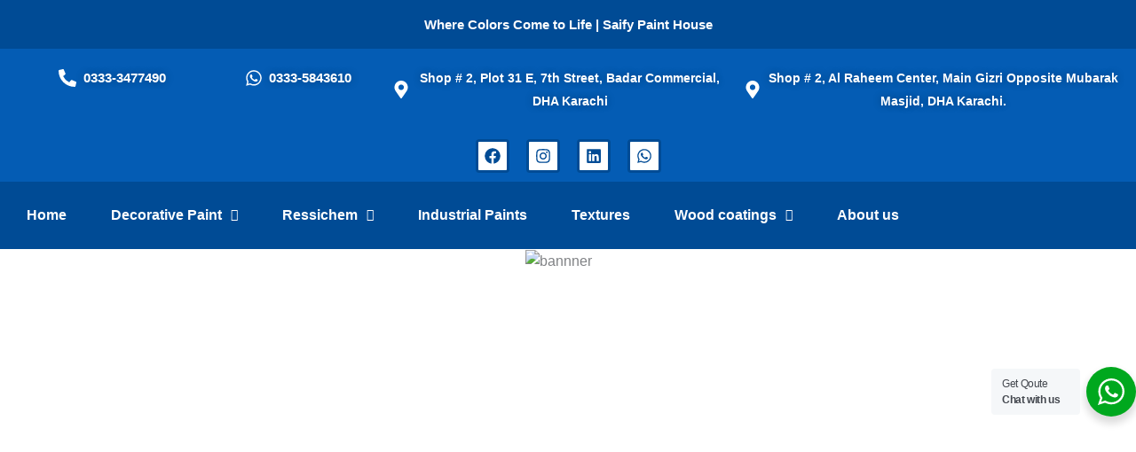

--- FILE ---
content_type: text/html; charset=UTF-8
request_url: https://saifypaints.pk/
body_size: 92767
content:
<!DOCTYPE html>
<html lang="en-US" prefix="og: https://ogp.me/ns#">
<head>
<meta charset="UTF-8">
<meta name="viewport" content="width=device-width, initial-scale=1">
	<link rel="profile" href="https://gmpg.org/xfn/11"> 
	
<!-- Search Engine Optimization by Rank Math - https://rankmath.com/ -->
<title>Saify Paints -Decorative &amp; Industrial Paints Dealer in Karachi.</title>
<meta name="description" content="Saify Paint House – Karachi&#039;s trusted destination since 1999 for decorative paints, industrial paints, textures, and wood coatings. Expert solutions for every project."/>
<meta name="robots" content="follow, index, max-snippet:-1, max-video-preview:-1, max-image-preview:large"/>
<link rel="canonical" href="https://saifypaints.pk/" />
<meta property="og:locale" content="en_US" />
<meta property="og:type" content="website" />
<meta property="og:title" content="Saify Paints -Decorative &amp; Industrial Paints Dealer in Karachi." />
<meta property="og:description" content="Saify Paint House – Karachi&#039;s trusted destination since 1999 for decorative paints, industrial paints, textures, and wood coatings. Expert solutions for every project." />
<meta property="og:url" content="https://saifypaints.pk/" />
<meta property="og:site_name" content="Saify Paint House" />
<meta property="og:updated_time" content="2025-12-12T18:46:00+05:00" />
<meta property="og:image" content="https://saifypaints.pk/wp-content/uploads/2024/02/bannner.webp" />
<meta property="og:image:secure_url" content="https://saifypaints.pk/wp-content/uploads/2024/02/bannner.webp" />
<meta property="og:image:width" content="1280" />
<meta property="og:image:height" content="480" />
<meta property="og:image:alt" content="bannner" />
<meta property="og:image:type" content="image/webp" />
<meta name="twitter:card" content="summary_large_image" />
<meta name="twitter:title" content="Saify Paints -Decorative &amp; Industrial Paints Dealer in Karachi." />
<meta name="twitter:description" content="Saify Paint House – Karachi&#039;s trusted destination since 1999 for decorative paints, industrial paints, textures, and wood coatings. Expert solutions for every project." />
<meta name="twitter:image" content="https://saifypaints.pk/wp-content/uploads/2024/02/bannner.webp" />
<meta name="twitter:label1" content="Written by" />
<meta name="twitter:data1" content="yousuf" />
<meta name="twitter:label2" content="Time to read" />
<meta name="twitter:data2" content="3 minutes" />
<!-- /Rank Math WordPress SEO plugin -->

<link rel='dns-prefetch' href='//www.googletagmanager.com' />
<link rel="alternate" type="application/rss+xml" title="Saify Paint House &raquo; Feed" href="https://saifypaints.pk/feed/" />
<link rel="alternate" type="application/rss+xml" title="Saify Paint House &raquo; Comments Feed" href="https://saifypaints.pk/comments/feed/" />
<link rel="alternate" title="oEmbed (JSON)" type="application/json+oembed" href="https://saifypaints.pk/wp-json/oembed/1.0/embed?url=https%3A%2F%2Fsaifypaints.pk%2F" />
<link rel="alternate" title="oEmbed (XML)" type="text/xml+oembed" href="https://saifypaints.pk/wp-json/oembed/1.0/embed?url=https%3A%2F%2Fsaifypaints.pk%2F&#038;format=xml" />
<style id='wp-img-auto-sizes-contain-inline-css'>
img:is([sizes=auto i],[sizes^="auto," i]){contain-intrinsic-size:3000px 1500px}
/*# sourceURL=wp-img-auto-sizes-contain-inline-css */
</style>
<link rel='stylesheet' id='astra-theme-css-css' href='https://saifypaints.pk/wp-content/themes/astra/assets/css/minified/main.min.css?ver=4.11.18' media='all' />
<style id='astra-theme-css-inline-css'>
:root{--ast-post-nav-space:0;--ast-container-default-xlg-padding:2.5em;--ast-container-default-lg-padding:2.5em;--ast-container-default-slg-padding:2em;--ast-container-default-md-padding:2.5em;--ast-container-default-sm-padding:2.5em;--ast-container-default-xs-padding:2.4em;--ast-container-default-xxs-padding:1.8em;--ast-code-block-background:#ECEFF3;--ast-comment-inputs-background:#F9FAFB;--ast-normal-container-width:1200px;--ast-narrow-container-width:750px;--ast-blog-title-font-weight:600;--ast-blog-meta-weight:600;--ast-global-color-primary:var(--ast-global-color-5);--ast-global-color-secondary:var(--ast-global-color-4);--ast-global-color-alternate-background:var(--ast-global-color-7);--ast-global-color-subtle-background:var(--ast-global-color-6);--ast-bg-style-guide:var( --ast-global-color-secondary,--ast-global-color-5 );--ast-shadow-style-guide:0px 0px 4px 0 #00000057;--ast-global-dark-bg-style:#fff;--ast-global-dark-lfs:#fbfbfb;--ast-widget-bg-color:#fafafa;--ast-wc-container-head-bg-color:#fbfbfb;--ast-title-layout-bg:#eeeeee;--ast-search-border-color:#e7e7e7;--ast-lifter-hover-bg:#e6e6e6;--ast-gallery-block-color:#000;--srfm-color-input-label:var(--ast-global-color-2);}html{font-size:100%;}a{color:var(--ast-global-color-0);}a:hover,a:focus{color:var(--ast-global-color-1);}body,button,input,select,textarea,.ast-button,.ast-custom-button{font-family:-apple-system,BlinkMacSystemFont,Segoe UI,Roboto,Oxygen-Sans,Ubuntu,Cantarell,Helvetica Neue,sans-serif;font-weight:400;font-size:16px;font-size:1rem;line-height:var(--ast-body-line-height,1.65em);}blockquote{color:var(--ast-global-color-3);}h1,h2,h3,h4,h5,h6,.entry-content :where(h1,h2,h3,h4,h5,h6),.site-title,.site-title a{font-weight:600;}.ast-site-identity .site-title a{color:var(--ast-global-color-2);}.site-title{font-size:26px;font-size:1.625rem;display:block;}.site-header .site-description{font-size:15px;font-size:0.9375rem;display:none;}.entry-title{font-size:20px;font-size:1.25rem;}.ast-blog-single-element.ast-taxonomy-container a{font-size:14px;font-size:0.875rem;}.ast-blog-meta-container{font-size:13px;font-size:0.8125rem;}.archive .ast-article-post .ast-article-inner,.blog .ast-article-post .ast-article-inner,.archive .ast-article-post .ast-article-inner:hover,.blog .ast-article-post .ast-article-inner:hover{border-top-left-radius:6px;border-top-right-radius:6px;border-bottom-right-radius:6px;border-bottom-left-radius:6px;overflow:hidden;}h1,.entry-content :where(h1){font-size:36px;font-size:2.25rem;font-weight:600;line-height:1.4em;}h2,.entry-content :where(h2){font-size:30px;font-size:1.875rem;font-weight:600;line-height:1.3em;}h3,.entry-content :where(h3){font-size:24px;font-size:1.5rem;font-weight:600;line-height:1.3em;}h4,.entry-content :where(h4){font-size:20px;font-size:1.25rem;line-height:1.2em;font-weight:600;}h5,.entry-content :where(h5){font-size:16px;font-size:1rem;line-height:1.2em;font-weight:600;}h6,.entry-content :where(h6){font-size:16px;font-size:1rem;line-height:1.25em;font-weight:600;}::selection{background-color:var(--ast-global-color-0);color:#ffffff;}body,h1,h2,h3,h4,h5,h6,.entry-title a,.entry-content :where(h1,h2,h3,h4,h5,h6){color:var(--ast-global-color-3);}.tagcloud a:hover,.tagcloud a:focus,.tagcloud a.current-item{color:#ffffff;border-color:var(--ast-global-color-0);background-color:var(--ast-global-color-0);}input:focus,input[type="text"]:focus,input[type="email"]:focus,input[type="url"]:focus,input[type="password"]:focus,input[type="reset"]:focus,input[type="search"]:focus,textarea:focus{border-color:var(--ast-global-color-0);}input[type="radio"]:checked,input[type=reset],input[type="checkbox"]:checked,input[type="checkbox"]:hover:checked,input[type="checkbox"]:focus:checked,input[type=range]::-webkit-slider-thumb{border-color:var(--ast-global-color-0);background-color:var(--ast-global-color-0);box-shadow:none;}.site-footer a:hover + .post-count,.site-footer a:focus + .post-count{background:var(--ast-global-color-0);border-color:var(--ast-global-color-0);}.single .nav-links .nav-previous,.single .nav-links .nav-next{color:var(--ast-global-color-0);}.entry-meta,.entry-meta *{line-height:1.45;color:var(--ast-global-color-0);font-weight:600;}.entry-meta a:not(.ast-button):hover,.entry-meta a:not(.ast-button):hover *,.entry-meta a:not(.ast-button):focus,.entry-meta a:not(.ast-button):focus *,.page-links > .page-link,.page-links .page-link:hover,.post-navigation a:hover{color:var(--ast-global-color-1);}#cat option,.secondary .calendar_wrap thead a,.secondary .calendar_wrap thead a:visited{color:var(--ast-global-color-0);}.secondary .calendar_wrap #today,.ast-progress-val span{background:var(--ast-global-color-0);}.secondary a:hover + .post-count,.secondary a:focus + .post-count{background:var(--ast-global-color-0);border-color:var(--ast-global-color-0);}.calendar_wrap #today > a{color:#ffffff;}.page-links .page-link,.single .post-navigation a{color:var(--ast-global-color-3);}.ast-search-menu-icon .search-form button.search-submit{padding:0 4px;}.ast-search-menu-icon form.search-form{padding-right:0;}.ast-search-menu-icon.slide-search input.search-field{width:0;}.ast-header-search .ast-search-menu-icon.ast-dropdown-active .search-form,.ast-header-search .ast-search-menu-icon.ast-dropdown-active .search-field:focus{transition:all 0.2s;}.search-form input.search-field:focus{outline:none;}.ast-search-menu-icon .search-form button.search-submit:focus,.ast-theme-transparent-header .ast-header-search .ast-dropdown-active .ast-icon,.ast-theme-transparent-header .ast-inline-search .search-field:focus .ast-icon{color:var(--ast-global-color-1);}.ast-header-search .slide-search .search-form{border:2px solid var(--ast-global-color-0);}.ast-header-search .slide-search .search-field{background-color:(--ast-global-dark-bg-style);}.ast-archive-title{color:var(--ast-global-color-2);}.widget-title,.widget .wp-block-heading{font-size:22px;font-size:1.375rem;color:var(--ast-global-color-2);}.ast-single-post .entry-content a,.ast-comment-content a:not(.ast-comment-edit-reply-wrap a),.woocommerce-js .woocommerce-product-details__short-description a{text-decoration:underline;}.ast-single-post .elementor-widget-button .elementor-button,.ast-single-post .entry-content .uagb-tab a,.ast-single-post .entry-content .uagb-ifb-cta a,.ast-single-post .entry-content .uabb-module-content a,.ast-single-post .entry-content .uagb-post-grid a,.ast-single-post .entry-content .uagb-timeline a,.ast-single-post .entry-content .uagb-toc__wrap a,.ast-single-post .entry-content .uagb-taxomony-box a,.ast-single-post .entry-content .woocommerce a,.entry-content .wp-block-latest-posts > li > a,.ast-single-post .entry-content .wp-block-file__button,a.ast-post-filter-single,.ast-single-post .ast-comment-content .comment-reply-link,.ast-single-post .ast-comment-content .comment-edit-link,.entry-content [CLASS*="wc-block"] .wc-block-components-button,.entry-content [CLASS*="wc-block"] .wc-block-components-totals-coupon-link,.entry-content [CLASS*="wc-block"] .wc-block-components-product-name{text-decoration:none;}.ast-search-menu-icon.slide-search a:focus-visible:focus-visible,.astra-search-icon:focus-visible,#close:focus-visible,a:focus-visible,.ast-menu-toggle:focus-visible,.site .skip-link:focus-visible,.wp-block-loginout input:focus-visible,.wp-block-search.wp-block-search__button-inside .wp-block-search__inside-wrapper,.ast-header-navigation-arrow:focus-visible,.woocommerce .wc-proceed-to-checkout > .checkout-button:focus-visible,.woocommerce .woocommerce-MyAccount-navigation ul li a:focus-visible,.ast-orders-table__row .ast-orders-table__cell:focus-visible,.woocommerce .woocommerce-order-details .order-again > .button:focus-visible,.woocommerce .woocommerce-message a.button.wc-forward:focus-visible,.woocommerce #minus_qty:focus-visible,.woocommerce #plus_qty:focus-visible,a#ast-apply-coupon:focus-visible,.woocommerce .woocommerce-info a:focus-visible,.woocommerce .astra-shop-summary-wrap a:focus-visible,.woocommerce a.wc-forward:focus-visible,#ast-apply-coupon:focus-visible,.woocommerce-js .woocommerce-mini-cart-item a.remove:focus-visible,#close:focus-visible,.button.search-submit:focus-visible,#search_submit:focus,.normal-search:focus-visible,.ast-header-account-wrap:focus-visible,.woocommerce .ast-on-card-button.ast-quick-view-trigger:focus,.astra-cart-drawer-close:focus,.ast-single-variation:focus,.ast-woocommerce-product-gallery__image:focus,.ast-button:focus,.woocommerce-product-gallery--with-images [data-controls="prev"]:focus-visible,.woocommerce-product-gallery--with-images [data-controls="next"]:focus-visible{outline-style:dotted;outline-color:inherit;outline-width:thin;}input:focus,input[type="text"]:focus,input[type="email"]:focus,input[type="url"]:focus,input[type="password"]:focus,input[type="reset"]:focus,input[type="search"]:focus,input[type="number"]:focus,textarea:focus,.wp-block-search__input:focus,[data-section="section-header-mobile-trigger"] .ast-button-wrap .ast-mobile-menu-trigger-minimal:focus,.ast-mobile-popup-drawer.active .menu-toggle-close:focus,.woocommerce-ordering select.orderby:focus,#ast-scroll-top:focus,#coupon_code:focus,.woocommerce-page #comment:focus,.woocommerce #reviews #respond input#submit:focus,.woocommerce a.add_to_cart_button:focus,.woocommerce .button.single_add_to_cart_button:focus,.woocommerce .woocommerce-cart-form button:focus,.woocommerce .woocommerce-cart-form__cart-item .quantity .qty:focus,.woocommerce .woocommerce-billing-fields .woocommerce-billing-fields__field-wrapper .woocommerce-input-wrapper > .input-text:focus,.woocommerce #order_comments:focus,.woocommerce #place_order:focus,.woocommerce .woocommerce-address-fields .woocommerce-address-fields__field-wrapper .woocommerce-input-wrapper > .input-text:focus,.woocommerce .woocommerce-MyAccount-content form button:focus,.woocommerce .woocommerce-MyAccount-content .woocommerce-EditAccountForm .woocommerce-form-row .woocommerce-Input.input-text:focus,.woocommerce .ast-woocommerce-container .woocommerce-pagination ul.page-numbers li a:focus,body #content .woocommerce form .form-row .select2-container--default .select2-selection--single:focus,#ast-coupon-code:focus,.woocommerce.woocommerce-js .quantity input[type=number]:focus,.woocommerce-js .woocommerce-mini-cart-item .quantity input[type=number]:focus,.woocommerce p#ast-coupon-trigger:focus{border-style:dotted;border-color:inherit;border-width:thin;}input{outline:none;}.woocommerce-js input[type=text]:focus,.woocommerce-js input[type=email]:focus,.woocommerce-js textarea:focus,input[type=number]:focus,.comments-area textarea#comment:focus,.comments-area textarea#comment:active,.comments-area .ast-comment-formwrap input[type="text"]:focus,.comments-area .ast-comment-formwrap input[type="text"]:active{outline-style:unset;outline-color:inherit;outline-width:thin;}.ast-logo-title-inline .site-logo-img{padding-right:1em;}.site-logo-img img{ transition:all 0.2s linear;}body .ast-oembed-container *{position:absolute;top:0;width:100%;height:100%;left:0;}body .wp-block-embed-pocket-casts .ast-oembed-container *{position:unset;}.ast-single-post-featured-section + article {margin-top: 2em;}.site-content .ast-single-post-featured-section img {width: 100%;overflow: hidden;object-fit: cover;}.ast-separate-container .site-content .ast-single-post-featured-section + article {margin-top: -80px;z-index: 9;position: relative;border-radius: 4px;}@media (min-width: 922px) {.ast-no-sidebar .site-content .ast-article-image-container--wide {margin-left: -120px;margin-right: -120px;max-width: unset;width: unset;}.ast-left-sidebar .site-content .ast-article-image-container--wide,.ast-right-sidebar .site-content .ast-article-image-container--wide {margin-left: -10px;margin-right: -10px;}.site-content .ast-article-image-container--full {margin-left: calc( -50vw + 50%);margin-right: calc( -50vw + 50%);max-width: 100vw;width: 100vw;}.ast-left-sidebar .site-content .ast-article-image-container--full,.ast-right-sidebar .site-content .ast-article-image-container--full {margin-left: -10px;margin-right: -10px;max-width: inherit;width: auto;}}.site > .ast-single-related-posts-container {margin-top: 0;}@media (min-width: 922px) {.ast-desktop .ast-container--narrow {max-width: var(--ast-narrow-container-width);margin: 0 auto;}}.ast-page-builder-template .hentry {margin: 0;}.ast-page-builder-template .site-content > .ast-container {max-width: 100%;padding: 0;}.ast-page-builder-template .site .site-content #primary {padding: 0;margin: 0;}.ast-page-builder-template .no-results {text-align: center;margin: 4em auto;}.ast-page-builder-template .ast-pagination {padding: 2em;}.ast-page-builder-template .entry-header.ast-no-title.ast-no-thumbnail {margin-top: 0;}.ast-page-builder-template .entry-header.ast-header-without-markup {margin-top: 0;margin-bottom: 0;}.ast-page-builder-template .entry-header.ast-no-title.ast-no-meta {margin-bottom: 0;}.ast-page-builder-template.single .post-navigation {padding-bottom: 2em;}.ast-page-builder-template.single-post .site-content > .ast-container {max-width: 100%;}.ast-page-builder-template .entry-header {margin-top: 2em;margin-left: auto;margin-right: auto;}.ast-page-builder-template .ast-archive-description {margin: 2em auto 0;padding-left: 20px;padding-right: 20px;}.ast-page-builder-template .ast-row {margin-left: 0;margin-right: 0;}.single.ast-page-builder-template .entry-header + .entry-content,.single.ast-page-builder-template .ast-single-entry-banner + .site-content article .entry-content {margin-bottom: 2em;}@media(min-width: 921px) {.ast-page-builder-template.archive.ast-right-sidebar .ast-row article,.ast-page-builder-template.archive.ast-left-sidebar .ast-row article {padding-left: 0;padding-right: 0;}}input[type="text"],input[type="number"],input[type="email"],input[type="url"],input[type="password"],input[type="search"],input[type=reset],input[type=tel],input[type=date],select,textarea{font-size:16px;font-style:normal;font-weight:400;line-height:24px;width:100%;padding:12px 16px;border-radius:4px;box-shadow:0px 1px 2px 0px rgba(0,0,0,0.05);color:var(--ast-form-input-text,#475569);}input[type="text"],input[type="number"],input[type="email"],input[type="url"],input[type="password"],input[type="search"],input[type=reset],input[type=tel],input[type=date],select{height:40px;}input[type="date"]{border-width:1px;border-style:solid;border-color:var(--ast-border-color);background:var( --ast-global-color-secondary,--ast-global-color-5 );}input[type="text"]:focus,input[type="number"]:focus,input[type="email"]:focus,input[type="url"]:focus,input[type="password"]:focus,input[type="search"]:focus,input[type=reset]:focus,input[type="tel"]:focus,input[type="date"]:focus,select:focus,textarea:focus{border-color:#046BD2;box-shadow:none;outline:none;color:var(--ast-form-input-focus-text,#475569);}label,legend{color:#111827;font-size:14px;font-style:normal;font-weight:500;line-height:20px;}select{padding:6px 10px;}fieldset{padding:30px;border-radius:4px;}button,.ast-button,.button,input[type="button"],input[type="reset"],input[type="submit"]{border-radius:4px;box-shadow:0px 1px 2px 0px rgba(0,0,0,0.05);}:root{--ast-comment-inputs-background:#FFF;}::placeholder{color:var(--ast-form-field-color,#9CA3AF);}::-ms-input-placeholder{color:var(--ast-form-field-color,#9CA3AF);}@media (max-width:921.9px){#ast-desktop-header{display:none;}}@media (min-width:922px){#ast-mobile-header{display:none;}}.wp-block-buttons.aligncenter{justify-content:center;}@media (max-width:921px){.ast-theme-transparent-header #primary,.ast-theme-transparent-header #secondary{padding:0;}}@media (max-width:921px){.ast-plain-container.ast-no-sidebar #primary{padding:0;}}.ast-plain-container.ast-no-sidebar #primary{margin-top:0;margin-bottom:0;}.wp-block-button.is-style-outline .wp-block-button__link{border-color:var(--ast-global-color-0);}div.wp-block-button.is-style-outline > .wp-block-button__link:not(.has-text-color),div.wp-block-button.wp-block-button__link.is-style-outline:not(.has-text-color){color:var(--ast-global-color-0);}.wp-block-button.is-style-outline .wp-block-button__link:hover,.wp-block-buttons .wp-block-button.is-style-outline .wp-block-button__link:focus,.wp-block-buttons .wp-block-button.is-style-outline > .wp-block-button__link:not(.has-text-color):hover,.wp-block-buttons .wp-block-button.wp-block-button__link.is-style-outline:not(.has-text-color):hover{color:#ffffff;background-color:var(--ast-global-color-1);border-color:var(--ast-global-color-1);}.post-page-numbers.current .page-link,.ast-pagination .page-numbers.current{color:#ffffff;border-color:var(--ast-global-color-0);background-color:var(--ast-global-color-0);}.wp-block-buttons .wp-block-button.is-style-outline .wp-block-button__link.wp-element-button,.ast-outline-button,.wp-block-uagb-buttons-child .uagb-buttons-repeater.ast-outline-button{border-color:var(--ast-global-color-0);font-family:inherit;font-weight:500;font-size:16px;font-size:1rem;line-height:1em;padding-top:13px;padding-right:30px;padding-bottom:13px;padding-left:30px;}.wp-block-buttons .wp-block-button.is-style-outline > .wp-block-button__link:not(.has-text-color),.wp-block-buttons .wp-block-button.wp-block-button__link.is-style-outline:not(.has-text-color),.ast-outline-button{color:var(--ast-global-color-0);}.wp-block-button.is-style-outline .wp-block-button__link:hover,.wp-block-buttons .wp-block-button.is-style-outline .wp-block-button__link:focus,.wp-block-buttons .wp-block-button.is-style-outline > .wp-block-button__link:not(.has-text-color):hover,.wp-block-buttons .wp-block-button.wp-block-button__link.is-style-outline:not(.has-text-color):hover,.ast-outline-button:hover,.ast-outline-button:focus,.wp-block-uagb-buttons-child .uagb-buttons-repeater.ast-outline-button:hover,.wp-block-uagb-buttons-child .uagb-buttons-repeater.ast-outline-button:focus{color:#ffffff;background-color:var(--ast-global-color-1);border-color:var(--ast-global-color-1);}.ast-single-post .entry-content a.ast-outline-button,.ast-single-post .entry-content .is-style-outline>.wp-block-button__link{text-decoration:none;}.wp-block-button .wp-block-button__link.wp-element-button.is-style-outline:not(.has-background),.wp-block-button.is-style-outline>.wp-block-button__link.wp-element-button:not(.has-background),.ast-outline-button{background-color:transparent;}.uagb-buttons-repeater.ast-outline-button{border-radius:9999px;}@media (max-width:921px){.wp-block-buttons .wp-block-button.is-style-outline .wp-block-button__link.wp-element-button,.ast-outline-button,.wp-block-uagb-buttons-child .uagb-buttons-repeater.ast-outline-button{padding-top:12px;padding-right:28px;padding-bottom:12px;padding-left:28px;}}@media (max-width:544px){.wp-block-buttons .wp-block-button.is-style-outline .wp-block-button__link.wp-element-button,.ast-outline-button,.wp-block-uagb-buttons-child .uagb-buttons-repeater.ast-outline-button{padding-top:10px;padding-right:24px;padding-bottom:10px;padding-left:24px;}}.entry-content[data-ast-blocks-layout] > figure{margin-bottom:1em;}h1.widget-title{font-weight:600;}h2.widget-title{font-weight:600;}h3.widget-title{font-weight:600;}.review-rating{display:flex;align-items:center;order:2;}#page{display:flex;flex-direction:column;min-height:100vh;}.ast-404-layout-1 h1.page-title{color:var(--ast-global-color-2);}.single .post-navigation a{line-height:1em;height:inherit;}.error-404 .page-sub-title{font-size:1.5rem;font-weight:inherit;}.search .site-content .content-area .search-form{margin-bottom:0;}#page .site-content{flex-grow:1;}.widget{margin-bottom:1.25em;}#secondary li{line-height:1.5em;}#secondary .wp-block-group h2{margin-bottom:0.7em;}#secondary h2{font-size:1.7rem;}.ast-separate-container .ast-article-post,.ast-separate-container .ast-article-single,.ast-separate-container .comment-respond{padding:3em;}.ast-separate-container .ast-article-single .ast-article-single{padding:0;}.ast-article-single .wp-block-post-template-is-layout-grid{padding-left:0;}.ast-separate-container .comments-title,.ast-narrow-container .comments-title{padding:1.5em 2em;}.ast-page-builder-template .comment-form-textarea,.ast-comment-formwrap .ast-grid-common-col{padding:0;}.ast-comment-formwrap{padding:0;display:inline-flex;column-gap:20px;width:100%;margin-left:0;margin-right:0;}.comments-area textarea#comment:focus,.comments-area textarea#comment:active,.comments-area .ast-comment-formwrap input[type="text"]:focus,.comments-area .ast-comment-formwrap input[type="text"]:active {box-shadow:none;outline:none;}.archive.ast-page-builder-template .entry-header{margin-top:2em;}.ast-page-builder-template .ast-comment-formwrap{width:100%;}.entry-title{margin-bottom:0.6em;}.ast-archive-description p{font-size:inherit;font-weight:inherit;line-height:inherit;}.ast-separate-container .ast-comment-list li.depth-1,.hentry{margin-bottom:1.5em;}.site-content section.ast-archive-description{margin-bottom:2em;}@media (min-width:921px){.ast-left-sidebar.ast-page-builder-template #secondary,.archive.ast-right-sidebar.ast-page-builder-template .site-main{padding-left:20px;padding-right:20px;}}@media (max-width:544px){.ast-comment-formwrap.ast-row{column-gap:10px;display:inline-block;}#ast-commentform .ast-grid-common-col{position:relative;width:100%;}}@media (min-width:1201px){.ast-separate-container .ast-article-post,.ast-separate-container .ast-article-single,.ast-separate-container .ast-author-box,.ast-separate-container .ast-404-layout-1,.ast-separate-container .no-results{padding:3em;}}@media (max-width:921px){.ast-left-sidebar #content > .ast-container{display:flex;flex-direction:column-reverse;width:100%;}}@media (min-width:922px){.ast-separate-container.ast-right-sidebar #primary,.ast-separate-container.ast-left-sidebar #primary{border:0;}.search-no-results.ast-separate-container #primary{margin-bottom:4em;}}.wp-block-button .wp-block-button__link{color:#ffffff;}.wp-block-button .wp-block-button__link:hover,.wp-block-button .wp-block-button__link:focus{color:#ffffff;background-color:var(--ast-global-color-1);border-color:var(--ast-global-color-1);}.elementor-widget-heading h1.elementor-heading-title{line-height:1.4em;}.elementor-widget-heading h2.elementor-heading-title{line-height:1.3em;}.elementor-widget-heading h3.elementor-heading-title{line-height:1.3em;}.elementor-widget-heading h4.elementor-heading-title{line-height:1.2em;}.elementor-widget-heading h5.elementor-heading-title{line-height:1.2em;}.elementor-widget-heading h6.elementor-heading-title{line-height:1.25em;}.wp-block-button .wp-block-button__link,.wp-block-search .wp-block-search__button,body .wp-block-file .wp-block-file__button{border-color:var(--ast-global-color-0);background-color:var(--ast-global-color-0);color:#ffffff;font-family:inherit;font-weight:500;line-height:1em;font-size:16px;font-size:1rem;padding-top:15px;padding-right:30px;padding-bottom:15px;padding-left:30px;}.ast-single-post .entry-content .wp-block-button .wp-block-button__link,.ast-single-post .entry-content .wp-block-search .wp-block-search__button,body .entry-content .wp-block-file .wp-block-file__button{text-decoration:none;}@media (max-width:921px){.wp-block-button .wp-block-button__link,.wp-block-search .wp-block-search__button,body .wp-block-file .wp-block-file__button{padding-top:14px;padding-right:28px;padding-bottom:14px;padding-left:28px;}}@media (max-width:544px){.wp-block-button .wp-block-button__link,.wp-block-search .wp-block-search__button,body .wp-block-file .wp-block-file__button{padding-top:12px;padding-right:24px;padding-bottom:12px;padding-left:24px;}}.menu-toggle,button,.ast-button,.ast-custom-button,.button,input#submit,input[type="button"],input[type="submit"],input[type="reset"],#comments .submit,.search .search-submit,form[CLASS*="wp-block-search__"].wp-block-search .wp-block-search__inside-wrapper .wp-block-search__button,body .wp-block-file .wp-block-file__button,.search .search-submit,.woocommerce-js a.button,.woocommerce button.button,.woocommerce .woocommerce-message a.button,.woocommerce #respond input#submit.alt,.woocommerce input.button.alt,.woocommerce input.button,.woocommerce input.button:disabled,.woocommerce input.button:disabled[disabled],.woocommerce input.button:disabled:hover,.woocommerce input.button:disabled[disabled]:hover,.woocommerce #respond input#submit,.woocommerce button.button.alt.disabled,.wc-block-grid__products .wc-block-grid__product .wp-block-button__link,.wc-block-grid__product-onsale,[CLASS*="wc-block"] button,.woocommerce-js .astra-cart-drawer .astra-cart-drawer-content .woocommerce-mini-cart__buttons .button:not(.checkout):not(.ast-continue-shopping),.woocommerce-js .astra-cart-drawer .astra-cart-drawer-content .woocommerce-mini-cart__buttons a.checkout,.woocommerce button.button.alt.disabled.wc-variation-selection-needed,[CLASS*="wc-block"] .wc-block-components-button{border-style:solid;border-top-width:0;border-right-width:0;border-left-width:0;border-bottom-width:0;color:#ffffff;border-color:var(--ast-global-color-0);background-color:var(--ast-global-color-0);padding-top:15px;padding-right:30px;padding-bottom:15px;padding-left:30px;font-family:inherit;font-weight:500;font-size:16px;font-size:1rem;line-height:1em;}button:focus,.menu-toggle:hover,button:hover,.ast-button:hover,.ast-custom-button:hover .button:hover,.ast-custom-button:hover ,input[type=reset]:hover,input[type=reset]:focus,input#submit:hover,input#submit:focus,input[type="button"]:hover,input[type="button"]:focus,input[type="submit"]:hover,input[type="submit"]:focus,form[CLASS*="wp-block-search__"].wp-block-search .wp-block-search__inside-wrapper .wp-block-search__button:hover,form[CLASS*="wp-block-search__"].wp-block-search .wp-block-search__inside-wrapper .wp-block-search__button:focus,body .wp-block-file .wp-block-file__button:hover,body .wp-block-file .wp-block-file__button:focus,.woocommerce-js a.button:hover,.woocommerce button.button:hover,.woocommerce .woocommerce-message a.button:hover,.woocommerce #respond input#submit:hover,.woocommerce #respond input#submit.alt:hover,.woocommerce input.button.alt:hover,.woocommerce input.button:hover,.woocommerce button.button.alt.disabled:hover,.wc-block-grid__products .wc-block-grid__product .wp-block-button__link:hover,[CLASS*="wc-block"] button:hover,.woocommerce-js .astra-cart-drawer .astra-cart-drawer-content .woocommerce-mini-cart__buttons .button:not(.checkout):not(.ast-continue-shopping):hover,.woocommerce-js .astra-cart-drawer .astra-cart-drawer-content .woocommerce-mini-cart__buttons a.checkout:hover,.woocommerce button.button.alt.disabled.wc-variation-selection-needed:hover,[CLASS*="wc-block"] .wc-block-components-button:hover,[CLASS*="wc-block"] .wc-block-components-button:focus{color:#ffffff;background-color:var(--ast-global-color-1);border-color:var(--ast-global-color-1);}form[CLASS*="wp-block-search__"].wp-block-search .wp-block-search__inside-wrapper .wp-block-search__button.has-icon{padding-top:calc(15px - 3px);padding-right:calc(30px - 3px);padding-bottom:calc(15px - 3px);padding-left:calc(30px - 3px);}@media (max-width:921px){.menu-toggle,button,.ast-button,.ast-custom-button,.button,input#submit,input[type="button"],input[type="submit"],input[type="reset"],#comments .submit,.search .search-submit,form[CLASS*="wp-block-search__"].wp-block-search .wp-block-search__inside-wrapper .wp-block-search__button,body .wp-block-file .wp-block-file__button,.search .search-submit,.woocommerce-js a.button,.woocommerce button.button,.woocommerce .woocommerce-message a.button,.woocommerce #respond input#submit.alt,.woocommerce input.button.alt,.woocommerce input.button,.woocommerce input.button:disabled,.woocommerce input.button:disabled[disabled],.woocommerce input.button:disabled:hover,.woocommerce input.button:disabled[disabled]:hover,.woocommerce #respond input#submit,.woocommerce button.button.alt.disabled,.wc-block-grid__products .wc-block-grid__product .wp-block-button__link,.wc-block-grid__product-onsale,[CLASS*="wc-block"] button,.woocommerce-js .astra-cart-drawer .astra-cart-drawer-content .woocommerce-mini-cart__buttons .button:not(.checkout):not(.ast-continue-shopping),.woocommerce-js .astra-cart-drawer .astra-cart-drawer-content .woocommerce-mini-cart__buttons a.checkout,.woocommerce button.button.alt.disabled.wc-variation-selection-needed,[CLASS*="wc-block"] .wc-block-components-button{padding-top:14px;padding-right:28px;padding-bottom:14px;padding-left:28px;}}@media (max-width:544px){.menu-toggle,button,.ast-button,.ast-custom-button,.button,input#submit,input[type="button"],input[type="submit"],input[type="reset"],#comments .submit,.search .search-submit,form[CLASS*="wp-block-search__"].wp-block-search .wp-block-search__inside-wrapper .wp-block-search__button,body .wp-block-file .wp-block-file__button,.search .search-submit,.woocommerce-js a.button,.woocommerce button.button,.woocommerce .woocommerce-message a.button,.woocommerce #respond input#submit.alt,.woocommerce input.button.alt,.woocommerce input.button,.woocommerce input.button:disabled,.woocommerce input.button:disabled[disabled],.woocommerce input.button:disabled:hover,.woocommerce input.button:disabled[disabled]:hover,.woocommerce #respond input#submit,.woocommerce button.button.alt.disabled,.wc-block-grid__products .wc-block-grid__product .wp-block-button__link,.wc-block-grid__product-onsale,[CLASS*="wc-block"] button,.woocommerce-js .astra-cart-drawer .astra-cart-drawer-content .woocommerce-mini-cart__buttons .button:not(.checkout):not(.ast-continue-shopping),.woocommerce-js .astra-cart-drawer .astra-cart-drawer-content .woocommerce-mini-cart__buttons a.checkout,.woocommerce button.button.alt.disabled.wc-variation-selection-needed,[CLASS*="wc-block"] .wc-block-components-button{padding-top:12px;padding-right:24px;padding-bottom:12px;padding-left:24px;}}@media (max-width:921px){.ast-mobile-header-stack .main-header-bar .ast-search-menu-icon{display:inline-block;}.ast-header-break-point.ast-header-custom-item-outside .ast-mobile-header-stack .main-header-bar .ast-search-icon{margin:0;}.ast-comment-avatar-wrap img{max-width:2.5em;}.ast-comment-meta{padding:0 1.8888em 1.3333em;}}@media (min-width:544px){.ast-container{max-width:100%;}}@media (max-width:544px){.ast-separate-container .ast-article-post,.ast-separate-container .ast-article-single,.ast-separate-container .comments-title,.ast-separate-container .ast-archive-description{padding:1.5em 1em;}.ast-separate-container #content .ast-container{padding-left:0.54em;padding-right:0.54em;}.ast-separate-container .ast-comment-list .bypostauthor{padding:.5em;}.ast-search-menu-icon.ast-dropdown-active .search-field{width:170px;}} #ast-mobile-header .ast-site-header-cart-li a{pointer-events:none;}.ast-separate-container{background-color:var(--ast-global-color-4);}@media (max-width:921px){.site-title{display:block;}.site-header .site-description{display:none;}h1,.entry-content :where(h1){font-size:30px;}h2,.entry-content :where(h2){font-size:25px;}h3,.entry-content :where(h3){font-size:20px;}}@media (max-width:544px){.site-title{display:block;}.site-header .site-description{display:none;}h1,.entry-content :where(h1){font-size:30px;}h2,.entry-content :where(h2){font-size:25px;}h3,.entry-content :where(h3){font-size:20px;}}@media (max-width:921px){html{font-size:91.2%;}}@media (max-width:544px){html{font-size:91.2%;}}@media (min-width:922px){.ast-container{max-width:1240px;}}@media (min-width:922px){.site-content .ast-container{display:flex;}}@media (max-width:921px){.site-content .ast-container{flex-direction:column;}}@media (min-width:922px){.main-header-menu .sub-menu .menu-item.ast-left-align-sub-menu:hover > .sub-menu,.main-header-menu .sub-menu .menu-item.ast-left-align-sub-menu.focus > .sub-menu{margin-left:-0px;}}.entry-content li > p{margin-bottom:0;}.site .comments-area{padding-bottom:2em;margin-top:2em;}.wp-block-file {display: flex;align-items: center;flex-wrap: wrap;justify-content: space-between;}.wp-block-pullquote {border: none;}.wp-block-pullquote blockquote::before {content: "\201D";font-family: "Helvetica",sans-serif;display: flex;transform: rotate( 180deg );font-size: 6rem;font-style: normal;line-height: 1;font-weight: bold;align-items: center;justify-content: center;}.has-text-align-right > blockquote::before {justify-content: flex-start;}.has-text-align-left > blockquote::before {justify-content: flex-end;}figure.wp-block-pullquote.is-style-solid-color blockquote {max-width: 100%;text-align: inherit;}:root {--wp--custom--ast-default-block-top-padding: 3em;--wp--custom--ast-default-block-right-padding: 3em;--wp--custom--ast-default-block-bottom-padding: 3em;--wp--custom--ast-default-block-left-padding: 3em;--wp--custom--ast-container-width: 1200px;--wp--custom--ast-content-width-size: 1200px;--wp--custom--ast-wide-width-size: calc(1200px + var(--wp--custom--ast-default-block-left-padding) + var(--wp--custom--ast-default-block-right-padding));}.ast-narrow-container {--wp--custom--ast-content-width-size: 750px;--wp--custom--ast-wide-width-size: 750px;}@media(max-width: 921px) {:root {--wp--custom--ast-default-block-top-padding: 3em;--wp--custom--ast-default-block-right-padding: 2em;--wp--custom--ast-default-block-bottom-padding: 3em;--wp--custom--ast-default-block-left-padding: 2em;}}@media(max-width: 544px) {:root {--wp--custom--ast-default-block-top-padding: 3em;--wp--custom--ast-default-block-right-padding: 1.5em;--wp--custom--ast-default-block-bottom-padding: 3em;--wp--custom--ast-default-block-left-padding: 1.5em;}}.entry-content > .wp-block-group,.entry-content > .wp-block-cover,.entry-content > .wp-block-columns {padding-top: var(--wp--custom--ast-default-block-top-padding);padding-right: var(--wp--custom--ast-default-block-right-padding);padding-bottom: var(--wp--custom--ast-default-block-bottom-padding);padding-left: var(--wp--custom--ast-default-block-left-padding);}.ast-plain-container.ast-no-sidebar .entry-content > .alignfull,.ast-page-builder-template .ast-no-sidebar .entry-content > .alignfull {margin-left: calc( -50vw + 50%);margin-right: calc( -50vw + 50%);max-width: 100vw;width: 100vw;}.ast-plain-container.ast-no-sidebar .entry-content .alignfull .alignfull,.ast-page-builder-template.ast-no-sidebar .entry-content .alignfull .alignfull,.ast-plain-container.ast-no-sidebar .entry-content .alignfull .alignwide,.ast-page-builder-template.ast-no-sidebar .entry-content .alignfull .alignwide,.ast-plain-container.ast-no-sidebar .entry-content .alignwide .alignfull,.ast-page-builder-template.ast-no-sidebar .entry-content .alignwide .alignfull,.ast-plain-container.ast-no-sidebar .entry-content .alignwide .alignwide,.ast-page-builder-template.ast-no-sidebar .entry-content .alignwide .alignwide,.ast-plain-container.ast-no-sidebar .entry-content .wp-block-column .alignfull,.ast-page-builder-template.ast-no-sidebar .entry-content .wp-block-column .alignfull,.ast-plain-container.ast-no-sidebar .entry-content .wp-block-column .alignwide,.ast-page-builder-template.ast-no-sidebar .entry-content .wp-block-column .alignwide {margin-left: auto;margin-right: auto;width: 100%;}[data-ast-blocks-layout] .wp-block-separator:not(.is-style-dots) {height: 0;}[data-ast-blocks-layout] .wp-block-separator {margin: 20px auto;}[data-ast-blocks-layout] .wp-block-separator:not(.is-style-wide):not(.is-style-dots) {max-width: 100px;}[data-ast-blocks-layout] .wp-block-separator.has-background {padding: 0;}.entry-content[data-ast-blocks-layout] > * {max-width: var(--wp--custom--ast-content-width-size);margin-left: auto;margin-right: auto;}.entry-content[data-ast-blocks-layout] > .alignwide {max-width: var(--wp--custom--ast-wide-width-size);}.entry-content[data-ast-blocks-layout] .alignfull {max-width: none;}.entry-content .wp-block-columns {margin-bottom: 0;}blockquote {margin: 1.5em;border-color: rgba(0,0,0,0.05);}.wp-block-quote:not(.has-text-align-right):not(.has-text-align-center) {border-left: 5px solid rgba(0,0,0,0.05);}.has-text-align-right > blockquote,blockquote.has-text-align-right {border-right: 5px solid rgba(0,0,0,0.05);}.has-text-align-left > blockquote,blockquote.has-text-align-left {border-left: 5px solid rgba(0,0,0,0.05);}.wp-block-site-tagline,.wp-block-latest-posts .read-more {margin-top: 15px;}.wp-block-loginout p label {display: block;}.wp-block-loginout p:not(.login-remember):not(.login-submit) input {width: 100%;}.wp-block-loginout input:focus {border-color: transparent;}.wp-block-loginout input:focus {outline: thin dotted;}.entry-content .wp-block-media-text .wp-block-media-text__content {padding: 0 0 0 8%;}.entry-content .wp-block-media-text.has-media-on-the-right .wp-block-media-text__content {padding: 0 8% 0 0;}.entry-content .wp-block-media-text.has-background .wp-block-media-text__content {padding: 8%;}.entry-content .wp-block-cover:not([class*="background-color"]):not(.has-text-color.has-link-color) .wp-block-cover__inner-container,.entry-content .wp-block-cover:not([class*="background-color"]) .wp-block-cover-image-text,.entry-content .wp-block-cover:not([class*="background-color"]) .wp-block-cover-text,.entry-content .wp-block-cover-image:not([class*="background-color"]) .wp-block-cover__inner-container,.entry-content .wp-block-cover-image:not([class*="background-color"]) .wp-block-cover-image-text,.entry-content .wp-block-cover-image:not([class*="background-color"]) .wp-block-cover-text {color: var(--ast-global-color-primary,var(--ast-global-color-5));}.wp-block-loginout .login-remember input {width: 1.1rem;height: 1.1rem;margin: 0 5px 4px 0;vertical-align: middle;}.wp-block-latest-posts > li > *:first-child,.wp-block-latest-posts:not(.is-grid) > li:first-child {margin-top: 0;}.entry-content > .wp-block-buttons,.entry-content > .wp-block-uagb-buttons {margin-bottom: 1.5em;}.wp-block-search__inside-wrapper .wp-block-search__input {padding: 0 10px;color: var(--ast-global-color-3);background: var(--ast-global-color-primary,var(--ast-global-color-5));border-color: var(--ast-border-color);}.wp-block-latest-posts .read-more {margin-bottom: 1.5em;}.wp-block-search__no-button .wp-block-search__inside-wrapper .wp-block-search__input {padding-top: 5px;padding-bottom: 5px;}.wp-block-latest-posts .wp-block-latest-posts__post-date,.wp-block-latest-posts .wp-block-latest-posts__post-author {font-size: 1rem;}.wp-block-latest-posts > li > *,.wp-block-latest-posts:not(.is-grid) > li {margin-top: 12px;margin-bottom: 12px;}.ast-page-builder-template .entry-content[data-ast-blocks-layout] > .alignwide:where(:not(.uagb-is-root-container):not(.spectra-is-root-container)) > * {max-width: var(--wp--custom--ast-wide-width-size);}.ast-page-builder-template .entry-content[data-ast-blocks-layout] > .inherit-container-width > *,.ast-page-builder-template .entry-content[data-ast-blocks-layout] > *:not(.wp-block-group):where(:not(.uagb-is-root-container):not(.spectra-is-root-container)) > *,.entry-content[data-ast-blocks-layout] > .wp-block-cover .wp-block-cover__inner-container {max-width: var(--wp--custom--ast-content-width-size) ;margin-left: auto;margin-right: auto;}.ast-page-builder-template .entry-content[data-ast-blocks-layout] > *,.ast-page-builder-template .entry-content[data-ast-blocks-layout] > .alignfull:where(:not(.wp-block-group):not(.uagb-is-root-container):not(.spectra-is-root-container)) > * {max-width: none;}.entry-content[data-ast-blocks-layout] .wp-block-cover:not(.alignleft):not(.alignright) {width: auto;}@media(max-width: 1200px) {.ast-separate-container .entry-content > .alignfull,.ast-separate-container .entry-content[data-ast-blocks-layout] > .alignwide,.ast-plain-container .entry-content[data-ast-blocks-layout] > .alignwide,.ast-plain-container .entry-content .alignfull {margin-left: calc(-1 * min(var(--ast-container-default-xlg-padding),20px)) ;margin-right: calc(-1 * min(var(--ast-container-default-xlg-padding),20px));}}@media(min-width: 1201px) {.ast-separate-container .entry-content > .alignfull {margin-left: calc(-1 * var(--ast-container-default-xlg-padding) );margin-right: calc(-1 * var(--ast-container-default-xlg-padding) );}.ast-separate-container .entry-content[data-ast-blocks-layout] > .alignwide,.ast-plain-container .entry-content[data-ast-blocks-layout] > .alignwide {margin-left: calc(-1 * var(--wp--custom--ast-default-block-left-padding) );margin-right: calc(-1 * var(--wp--custom--ast-default-block-right-padding) );}}@media(min-width: 921px) {.ast-separate-container .entry-content .wp-block-group.alignwide:not(.inherit-container-width) > :where(:not(.alignleft):not(.alignright)),.ast-plain-container .entry-content .wp-block-group.alignwide:not(.inherit-container-width) > :where(:not(.alignleft):not(.alignright)) {max-width: calc( var(--wp--custom--ast-content-width-size) + 80px );}.ast-plain-container.ast-right-sidebar .entry-content[data-ast-blocks-layout] .alignfull,.ast-plain-container.ast-left-sidebar .entry-content[data-ast-blocks-layout] .alignfull {margin-left: -60px;margin-right: -60px;}}@media(min-width: 544px) {.entry-content > .alignleft {margin-right: 20px;}.entry-content > .alignright {margin-left: 20px;}}@media (max-width:544px){.wp-block-columns .wp-block-column:not(:last-child){margin-bottom:20px;}.wp-block-latest-posts{margin:0;}}@media( max-width: 600px ) {.entry-content .wp-block-media-text .wp-block-media-text__content,.entry-content .wp-block-media-text.has-media-on-the-right .wp-block-media-text__content {padding: 8% 0 0;}.entry-content .wp-block-media-text.has-background .wp-block-media-text__content {padding: 8%;}}.ast-page-builder-template .entry-header {padding-left: 0;}.ast-narrow-container .site-content .wp-block-uagb-image--align-full .wp-block-uagb-image__figure {max-width: 100%;margin-left: auto;margin-right: auto;}.entry-content ul,.entry-content ol {padding: revert;margin: revert;padding-left: 20px;}:root .has-ast-global-color-0-color{color:var(--ast-global-color-0);}:root .has-ast-global-color-0-background-color{background-color:var(--ast-global-color-0);}:root .wp-block-button .has-ast-global-color-0-color{color:var(--ast-global-color-0);}:root .wp-block-button .has-ast-global-color-0-background-color{background-color:var(--ast-global-color-0);}:root .has-ast-global-color-1-color{color:var(--ast-global-color-1);}:root .has-ast-global-color-1-background-color{background-color:var(--ast-global-color-1);}:root .wp-block-button .has-ast-global-color-1-color{color:var(--ast-global-color-1);}:root .wp-block-button .has-ast-global-color-1-background-color{background-color:var(--ast-global-color-1);}:root .has-ast-global-color-2-color{color:var(--ast-global-color-2);}:root .has-ast-global-color-2-background-color{background-color:var(--ast-global-color-2);}:root .wp-block-button .has-ast-global-color-2-color{color:var(--ast-global-color-2);}:root .wp-block-button .has-ast-global-color-2-background-color{background-color:var(--ast-global-color-2);}:root .has-ast-global-color-3-color{color:var(--ast-global-color-3);}:root .has-ast-global-color-3-background-color{background-color:var(--ast-global-color-3);}:root .wp-block-button .has-ast-global-color-3-color{color:var(--ast-global-color-3);}:root .wp-block-button .has-ast-global-color-3-background-color{background-color:var(--ast-global-color-3);}:root .has-ast-global-color-4-color{color:var(--ast-global-color-4);}:root .has-ast-global-color-4-background-color{background-color:var(--ast-global-color-4);}:root .wp-block-button .has-ast-global-color-4-color{color:var(--ast-global-color-4);}:root .wp-block-button .has-ast-global-color-4-background-color{background-color:var(--ast-global-color-4);}:root .has-ast-global-color-5-color{color:var(--ast-global-color-5);}:root .has-ast-global-color-5-background-color{background-color:var(--ast-global-color-5);}:root .wp-block-button .has-ast-global-color-5-color{color:var(--ast-global-color-5);}:root .wp-block-button .has-ast-global-color-5-background-color{background-color:var(--ast-global-color-5);}:root .has-ast-global-color-6-color{color:var(--ast-global-color-6);}:root .has-ast-global-color-6-background-color{background-color:var(--ast-global-color-6);}:root .wp-block-button .has-ast-global-color-6-color{color:var(--ast-global-color-6);}:root .wp-block-button .has-ast-global-color-6-background-color{background-color:var(--ast-global-color-6);}:root .has-ast-global-color-7-color{color:var(--ast-global-color-7);}:root .has-ast-global-color-7-background-color{background-color:var(--ast-global-color-7);}:root .wp-block-button .has-ast-global-color-7-color{color:var(--ast-global-color-7);}:root .wp-block-button .has-ast-global-color-7-background-color{background-color:var(--ast-global-color-7);}:root .has-ast-global-color-8-color{color:var(--ast-global-color-8);}:root .has-ast-global-color-8-background-color{background-color:var(--ast-global-color-8);}:root .wp-block-button .has-ast-global-color-8-color{color:var(--ast-global-color-8);}:root .wp-block-button .has-ast-global-color-8-background-color{background-color:var(--ast-global-color-8);}:root{--ast-global-color-0:#046bd2;--ast-global-color-1:#045cb4;--ast-global-color-2:#1e293b;--ast-global-color-3:#334155;--ast-global-color-4:#F0F5FA;--ast-global-color-5:#FFFFFF;--ast-global-color-6:#D1D5DB;--ast-global-color-7:#111111;--ast-global-color-8:#111111;}:root {--ast-border-color : var(--ast-global-color-6);}.ast-single-entry-banner {-js-display: flex;display: flex;flex-direction: column;justify-content: center;text-align: center;position: relative;background: var(--ast-title-layout-bg);}.ast-single-entry-banner[data-banner-layout="layout-1"] {max-width: 1200px;background: inherit;padding: 20px 0;}.ast-single-entry-banner[data-banner-width-type="custom"] {margin: 0 auto;width: 100%;}.ast-single-entry-banner + .site-content .entry-header {margin-bottom: 0;}.site .ast-author-avatar {--ast-author-avatar-size: ;}a.ast-underline-text {text-decoration: underline;}.ast-container > .ast-terms-link {position: relative;display: block;}a.ast-button.ast-badge-tax {padding: 4px 8px;border-radius: 3px;font-size: inherit;}header.entry-header{text-align:left;}header.entry-header .entry-title{font-weight:600;font-size:32px;font-size:2rem;}header.entry-header > *:not(:last-child){margin-bottom:10px;}header.entry-header .post-thumb-img-content{text-align:center;}header.entry-header .post-thumb img,.ast-single-post-featured-section.post-thumb img{aspect-ratio:16/9;width:100%;height:100%;}@media (max-width:921px){header.entry-header{text-align:left;}}@media (max-width:544px){header.entry-header{text-align:left;}}.ast-archive-entry-banner {-js-display: flex;display: flex;flex-direction: column;justify-content: center;text-align: center;position: relative;background: var(--ast-title-layout-bg);}.ast-archive-entry-banner[data-banner-width-type="custom"] {margin: 0 auto;width: 100%;}.ast-archive-entry-banner[data-banner-layout="layout-1"] {background: inherit;padding: 20px 0;text-align: left;}body.archive .ast-archive-description{max-width:1200px;width:100%;text-align:left;padding-top:3em;padding-right:3em;padding-bottom:3em;padding-left:3em;}body.archive .ast-archive-description .ast-archive-title,body.archive .ast-archive-description .ast-archive-title *{font-weight:600;font-size:32px;font-size:2rem;}body.archive .ast-archive-description > *:not(:last-child){margin-bottom:10px;}@media (max-width:921px){body.archive .ast-archive-description{text-align:left;}}@media (max-width:544px){body.archive .ast-archive-description{text-align:left;}}.ast-breadcrumbs .trail-browse,.ast-breadcrumbs .trail-items,.ast-breadcrumbs .trail-items li{display:inline-block;margin:0;padding:0;border:none;background:inherit;text-indent:0;text-decoration:none;}.ast-breadcrumbs .trail-browse{font-size:inherit;font-style:inherit;font-weight:inherit;color:inherit;}.ast-breadcrumbs .trail-items{list-style:none;}.trail-items li::after{padding:0 0.3em;content:"\00bb";}.trail-items li:last-of-type::after{display:none;}h1,h2,h3,h4,h5,h6,.entry-content :where(h1,h2,h3,h4,h5,h6){color:var(--ast-global-color-2);}.entry-title a{color:var(--ast-global-color-2);}@media (max-width:921px){.ast-builder-grid-row-container.ast-builder-grid-row-tablet-3-firstrow .ast-builder-grid-row > *:first-child,.ast-builder-grid-row-container.ast-builder-grid-row-tablet-3-lastrow .ast-builder-grid-row > *:last-child{grid-column:1 / -1;}}@media (max-width:544px){.ast-builder-grid-row-container.ast-builder-grid-row-mobile-3-firstrow .ast-builder-grid-row > *:first-child,.ast-builder-grid-row-container.ast-builder-grid-row-mobile-3-lastrow .ast-builder-grid-row > *:last-child{grid-column:1 / -1;}}.ast-builder-layout-element[data-section="title_tagline"]{display:flex;}@media (max-width:921px){.ast-header-break-point .ast-builder-layout-element[data-section="title_tagline"]{display:flex;}}@media (max-width:544px){.ast-header-break-point .ast-builder-layout-element[data-section="title_tagline"]{display:flex;}}.ast-builder-menu-1{font-family:inherit;font-weight:inherit;}.ast-builder-menu-1 .menu-item > .menu-link{color:var(--ast-global-color-3);}.ast-builder-menu-1 .menu-item > .ast-menu-toggle{color:var(--ast-global-color-3);}.ast-builder-menu-1 .menu-item:hover > .menu-link,.ast-builder-menu-1 .inline-on-mobile .menu-item:hover > .ast-menu-toggle{color:var(--ast-global-color-1);}.ast-builder-menu-1 .menu-item:hover > .ast-menu-toggle{color:var(--ast-global-color-1);}.ast-builder-menu-1 .menu-item.current-menu-item > .menu-link,.ast-builder-menu-1 .inline-on-mobile .menu-item.current-menu-item > .ast-menu-toggle,.ast-builder-menu-1 .current-menu-ancestor > .menu-link{color:var(--ast-global-color-1);}.ast-builder-menu-1 .menu-item.current-menu-item > .ast-menu-toggle{color:var(--ast-global-color-1);}.ast-builder-menu-1 .sub-menu,.ast-builder-menu-1 .inline-on-mobile .sub-menu{border-top-width:2px;border-bottom-width:0px;border-right-width:0px;border-left-width:0px;border-color:var(--ast-global-color-0);border-style:solid;}.ast-builder-menu-1 .sub-menu .sub-menu{top:-2px;}.ast-builder-menu-1 .main-header-menu > .menu-item > .sub-menu,.ast-builder-menu-1 .main-header-menu > .menu-item > .astra-full-megamenu-wrapper{margin-top:0px;}.ast-desktop .ast-builder-menu-1 .main-header-menu > .menu-item > .sub-menu:before,.ast-desktop .ast-builder-menu-1 .main-header-menu > .menu-item > .astra-full-megamenu-wrapper:before{height:calc( 0px + 2px + 5px );}.ast-desktop .ast-builder-menu-1 .menu-item .sub-menu .menu-link{border-style:none;}@media (max-width:921px){.ast-header-break-point .ast-builder-menu-1 .menu-item.menu-item-has-children > .ast-menu-toggle{top:0;}.ast-builder-menu-1 .inline-on-mobile .menu-item.menu-item-has-children > .ast-menu-toggle{right:-15px;}.ast-builder-menu-1 .menu-item-has-children > .menu-link:after{content:unset;}.ast-builder-menu-1 .main-header-menu > .menu-item > .sub-menu,.ast-builder-menu-1 .main-header-menu > .menu-item > .astra-full-megamenu-wrapper{margin-top:0;}}@media (max-width:544px){.ast-header-break-point .ast-builder-menu-1 .menu-item.menu-item-has-children > .ast-menu-toggle{top:0;}.ast-builder-menu-1 .main-header-menu > .menu-item > .sub-menu,.ast-builder-menu-1 .main-header-menu > .menu-item > .astra-full-megamenu-wrapper{margin-top:0;}}.ast-builder-menu-1{display:flex;}@media (max-width:921px){.ast-header-break-point .ast-builder-menu-1{display:flex;}}@media (max-width:544px){.ast-header-break-point .ast-builder-menu-1{display:flex;}}.site-below-footer-wrap{padding-top:20px;padding-bottom:20px;}.site-below-footer-wrap[data-section="section-below-footer-builder"]{background-color:var(--ast-global-color-5);background-image:none;min-height:60px;}.site-below-footer-wrap[data-section="section-below-footer-builder"] .ast-builder-grid-row{grid-column-gap:128px;max-width:1200px;min-height:60px;margin-left:auto;margin-right:auto;}.site-below-footer-wrap[data-section="section-below-footer-builder"] .ast-builder-grid-row,.site-below-footer-wrap[data-section="section-below-footer-builder"] .site-footer-section{align-items:center;}.site-below-footer-wrap[data-section="section-below-footer-builder"].ast-footer-row-inline .site-footer-section{display:flex;margin-bottom:0;}.ast-builder-grid-row-full .ast-builder-grid-row{grid-template-columns:1fr;}@media (max-width:921px){.site-below-footer-wrap[data-section="section-below-footer-builder"].ast-footer-row-tablet-inline .site-footer-section{display:flex;margin-bottom:0;}.site-below-footer-wrap[data-section="section-below-footer-builder"].ast-footer-row-tablet-stack .site-footer-section{display:block;margin-bottom:10px;}.ast-builder-grid-row-container.ast-builder-grid-row-tablet-full .ast-builder-grid-row{grid-template-columns:1fr;}}@media (max-width:544px){.site-below-footer-wrap[data-section="section-below-footer-builder"].ast-footer-row-mobile-inline .site-footer-section{display:flex;margin-bottom:0;}.site-below-footer-wrap[data-section="section-below-footer-builder"].ast-footer-row-mobile-stack .site-footer-section{display:block;margin-bottom:10px;}.ast-builder-grid-row-container.ast-builder-grid-row-mobile-full .ast-builder-grid-row{grid-template-columns:1fr;}}.site-below-footer-wrap[data-section="section-below-footer-builder"]{display:grid;}@media (max-width:921px){.ast-header-break-point .site-below-footer-wrap[data-section="section-below-footer-builder"]{display:grid;}}@media (max-width:544px){.ast-header-break-point .site-below-footer-wrap[data-section="section-below-footer-builder"]{display:grid;}}.ast-footer-copyright{text-align:center;}.ast-footer-copyright.site-footer-focus-item {color:#000000;}@media (max-width:921px){.ast-footer-copyright{text-align:center;}}@media (max-width:544px){.ast-footer-copyright{text-align:center;}}.ast-footer-copyright.site-footer-focus-item {font-size:16px;font-size:1rem;}.ast-footer-copyright.ast-builder-layout-element{display:flex;}@media (max-width:921px){.ast-header-break-point .ast-footer-copyright.ast-builder-layout-element{display:flex;}}@media (max-width:544px){.ast-header-break-point .ast-footer-copyright.ast-builder-layout-element{display:flex;}}.footer-widget-area.widget-area.site-footer-focus-item{width:auto;}.ast-footer-row-inline .footer-widget-area.widget-area.site-footer-focus-item{width:100%;}.elementor-widget-heading .elementor-heading-title{margin:0;}.elementor-page .ast-menu-toggle{color:unset !important;background:unset !important;}.elementor-post.elementor-grid-item.hentry{margin-bottom:0;}.woocommerce div.product .elementor-element.elementor-products-grid .related.products ul.products li.product,.elementor-element .elementor-wc-products .woocommerce[class*='columns-'] ul.products li.product{width:auto;margin:0;float:none;}.elementor-toc__list-wrapper{margin:0;}body .elementor hr{background-color:#ccc;margin:0;}.ast-left-sidebar .elementor-section.elementor-section-stretched,.ast-right-sidebar .elementor-section.elementor-section-stretched{max-width:100%;left:0 !important;}.elementor-posts-container [CLASS*="ast-width-"]{width:100%;}.elementor-template-full-width .ast-container{display:block;}.elementor-screen-only,.screen-reader-text,.screen-reader-text span,.ui-helper-hidden-accessible{top:0 !important;}@media (max-width:544px){.elementor-element .elementor-wc-products .woocommerce[class*="columns-"] ul.products li.product{width:auto;margin:0;}.elementor-element .woocommerce .woocommerce-result-count{float:none;}}.ast-header-break-point .main-header-bar{border-bottom-width:1px;}@media (min-width:922px){.main-header-bar{border-bottom-width:1px;}}.main-header-menu .menu-item, #astra-footer-menu .menu-item, .main-header-bar .ast-masthead-custom-menu-items{-js-display:flex;display:flex;-webkit-box-pack:center;-webkit-justify-content:center;-moz-box-pack:center;-ms-flex-pack:center;justify-content:center;-webkit-box-orient:vertical;-webkit-box-direction:normal;-webkit-flex-direction:column;-moz-box-orient:vertical;-moz-box-direction:normal;-ms-flex-direction:column;flex-direction:column;}.main-header-menu > .menu-item > .menu-link, #astra-footer-menu > .menu-item > .menu-link{height:100%;-webkit-box-align:center;-webkit-align-items:center;-moz-box-align:center;-ms-flex-align:center;align-items:center;-js-display:flex;display:flex;}.ast-header-break-point .main-navigation ul .menu-item .menu-link .icon-arrow:first-of-type svg{top:.2em;margin-top:0px;margin-left:0px;width:.65em;transform:translate(0, -2px) rotateZ(270deg);}.ast-mobile-popup-content .ast-submenu-expanded > .ast-menu-toggle{transform:rotateX(180deg);overflow-y:auto;}@media (min-width:922px){.ast-builder-menu .main-navigation > ul > li:last-child a{margin-right:0;}}.ast-separate-container .ast-article-inner{background-color:var(--ast-global-color-5);}@media (max-width:921px){.ast-separate-container .ast-article-inner{background-color:var(--ast-global-color-5);}}@media (max-width:544px){.ast-separate-container .ast-article-inner{background-color:var(--ast-global-color-5);}}.ast-separate-container .ast-article-single:not(.ast-related-post), .woocommerce.ast-separate-container .ast-woocommerce-container, .ast-separate-container .error-404, .ast-separate-container .no-results, .single.ast-separate-container .site-main .ast-author-meta, .ast-separate-container .related-posts-title-wrapper, .ast-separate-container .comments-count-wrapper, .ast-box-layout.ast-plain-container .site-content, .ast-padded-layout.ast-plain-container .site-content, .ast-separate-container .ast-archive-description, .ast-separate-container .comments-area{background-color:var(--ast-global-color-5);}@media (max-width:921px){.ast-separate-container .ast-article-single:not(.ast-related-post), .woocommerce.ast-separate-container .ast-woocommerce-container, .ast-separate-container .error-404, .ast-separate-container .no-results, .single.ast-separate-container .site-main .ast-author-meta, .ast-separate-container .related-posts-title-wrapper, .ast-separate-container .comments-count-wrapper, .ast-box-layout.ast-plain-container .site-content, .ast-padded-layout.ast-plain-container .site-content, .ast-separate-container .ast-archive-description{background-color:var(--ast-global-color-5);}}@media (max-width:544px){.ast-separate-container .ast-article-single:not(.ast-related-post), .woocommerce.ast-separate-container .ast-woocommerce-container, .ast-separate-container .error-404, .ast-separate-container .no-results, .single.ast-separate-container .site-main .ast-author-meta, .ast-separate-container .related-posts-title-wrapper, .ast-separate-container .comments-count-wrapper, .ast-box-layout.ast-plain-container .site-content, .ast-padded-layout.ast-plain-container .site-content, .ast-separate-container .ast-archive-description{background-color:var(--ast-global-color-5);}}.ast-separate-container.ast-two-container #secondary .widget{background-color:var(--ast-global-color-5);}@media (max-width:921px){.ast-separate-container.ast-two-container #secondary .widget{background-color:var(--ast-global-color-5);}}@media (max-width:544px){.ast-separate-container.ast-two-container #secondary .widget{background-color:var(--ast-global-color-5);}}.ast-plain-container, .ast-page-builder-template{background-color:var(--ast-global-color-5);}@media (max-width:921px){.ast-plain-container, .ast-page-builder-template{background-color:var(--ast-global-color-5);}}@media (max-width:544px){.ast-plain-container, .ast-page-builder-template{background-color:var(--ast-global-color-5);}}
		#ast-scroll-top {
			display: none;
			position: fixed;
			text-align: center;
			cursor: pointer;
			z-index: 99;
			width: 2.1em;
			height: 2.1em;
			line-height: 2.1;
			color: #ffffff;
			border-radius: 2px;
			content: "";
			outline: inherit;
		}
		@media (min-width: 769px) {
			#ast-scroll-top {
				content: "769";
			}
		}
		#ast-scroll-top .ast-icon.icon-arrow svg {
			margin-left: 0px;
			vertical-align: middle;
			transform: translate(0, -20%) rotate(180deg);
			width: 1.6em;
		}
		.ast-scroll-to-top-right {
			right: 30px;
			bottom: 30px;
		}
		.ast-scroll-to-top-left {
			left: 30px;
			bottom: 30px;
		}
	#ast-scroll-top{background-color:var(--ast-global-color-0);font-size:15px;}@media (max-width:921px){#ast-scroll-top .ast-icon.icon-arrow svg{width:1em;}}.ast-mobile-header-content > *,.ast-desktop-header-content > * {padding: 10px 0;height: auto;}.ast-mobile-header-content > *:first-child,.ast-desktop-header-content > *:first-child {padding-top: 10px;}.ast-mobile-header-content > .ast-builder-menu,.ast-desktop-header-content > .ast-builder-menu {padding-top: 0;}.ast-mobile-header-content > *:last-child,.ast-desktop-header-content > *:last-child {padding-bottom: 0;}.ast-mobile-header-content .ast-search-menu-icon.ast-inline-search label,.ast-desktop-header-content .ast-search-menu-icon.ast-inline-search label {width: 100%;}.ast-desktop-header-content .main-header-bar-navigation .ast-submenu-expanded > .ast-menu-toggle::before {transform: rotateX(180deg);}#ast-desktop-header .ast-desktop-header-content,.ast-mobile-header-content .ast-search-icon,.ast-desktop-header-content .ast-search-icon,.ast-mobile-header-wrap .ast-mobile-header-content,.ast-main-header-nav-open.ast-popup-nav-open .ast-mobile-header-wrap .ast-mobile-header-content,.ast-main-header-nav-open.ast-popup-nav-open .ast-desktop-header-content {display: none;}.ast-main-header-nav-open.ast-header-break-point #ast-desktop-header .ast-desktop-header-content,.ast-main-header-nav-open.ast-header-break-point .ast-mobile-header-wrap .ast-mobile-header-content {display: block;}.ast-desktop .ast-desktop-header-content .astra-menu-animation-slide-up > .menu-item > .sub-menu,.ast-desktop .ast-desktop-header-content .astra-menu-animation-slide-up > .menu-item .menu-item > .sub-menu,.ast-desktop .ast-desktop-header-content .astra-menu-animation-slide-down > .menu-item > .sub-menu,.ast-desktop .ast-desktop-header-content .astra-menu-animation-slide-down > .menu-item .menu-item > .sub-menu,.ast-desktop .ast-desktop-header-content .astra-menu-animation-fade > .menu-item > .sub-menu,.ast-desktop .ast-desktop-header-content .astra-menu-animation-fade > .menu-item .menu-item > .sub-menu {opacity: 1;visibility: visible;}.ast-hfb-header.ast-default-menu-enable.ast-header-break-point .ast-mobile-header-wrap .ast-mobile-header-content .main-header-bar-navigation {width: unset;margin: unset;}.ast-mobile-header-content.content-align-flex-end .main-header-bar-navigation .menu-item-has-children > .ast-menu-toggle,.ast-desktop-header-content.content-align-flex-end .main-header-bar-navigation .menu-item-has-children > .ast-menu-toggle {left: calc( 20px - 0.907em);right: auto;}.ast-mobile-header-content .ast-search-menu-icon,.ast-mobile-header-content .ast-search-menu-icon.slide-search,.ast-desktop-header-content .ast-search-menu-icon,.ast-desktop-header-content .ast-search-menu-icon.slide-search {width: 100%;position: relative;display: block;right: auto;transform: none;}.ast-mobile-header-content .ast-search-menu-icon.slide-search .search-form,.ast-mobile-header-content .ast-search-menu-icon .search-form,.ast-desktop-header-content .ast-search-menu-icon.slide-search .search-form,.ast-desktop-header-content .ast-search-menu-icon .search-form {right: 0;visibility: visible;opacity: 1;position: relative;top: auto;transform: none;padding: 0;display: block;overflow: hidden;}.ast-mobile-header-content .ast-search-menu-icon.ast-inline-search .search-field,.ast-mobile-header-content .ast-search-menu-icon .search-field,.ast-desktop-header-content .ast-search-menu-icon.ast-inline-search .search-field,.ast-desktop-header-content .ast-search-menu-icon .search-field {width: 100%;padding-right: 5.5em;}.ast-mobile-header-content .ast-search-menu-icon .search-submit,.ast-desktop-header-content .ast-search-menu-icon .search-submit {display: block;position: absolute;height: 100%;top: 0;right: 0;padding: 0 1em;border-radius: 0;}.ast-hfb-header.ast-default-menu-enable.ast-header-break-point .ast-mobile-header-wrap .ast-mobile-header-content .main-header-bar-navigation ul .sub-menu .menu-link {padding-left: 30px;}.ast-hfb-header.ast-default-menu-enable.ast-header-break-point .ast-mobile-header-wrap .ast-mobile-header-content .main-header-bar-navigation .sub-menu .menu-item .menu-item .menu-link {padding-left: 40px;}.ast-mobile-popup-drawer.active .ast-mobile-popup-inner{background-color:#ffffff;;}.ast-mobile-header-wrap .ast-mobile-header-content, .ast-desktop-header-content{background-color:#ffffff;;}.ast-mobile-popup-content > *, .ast-mobile-header-content > *, .ast-desktop-popup-content > *, .ast-desktop-header-content > *{padding-top:0px;padding-bottom:0px;}.content-align-flex-start .ast-builder-layout-element{justify-content:flex-start;}.content-align-flex-start .main-header-menu{text-align:left;}.ast-mobile-popup-drawer.active .menu-toggle-close{color:#3a3a3a;}.ast-mobile-header-wrap .ast-primary-header-bar,.ast-primary-header-bar .site-primary-header-wrap{min-height:80px;}.ast-desktop .ast-primary-header-bar .main-header-menu > .menu-item{line-height:80px;}.ast-header-break-point #masthead .ast-mobile-header-wrap .ast-primary-header-bar,.ast-header-break-point #masthead .ast-mobile-header-wrap .ast-below-header-bar,.ast-header-break-point #masthead .ast-mobile-header-wrap .ast-above-header-bar{padding-left:20px;padding-right:20px;}.ast-header-break-point .ast-primary-header-bar{border-bottom-width:1px;border-bottom-color:var( --ast-global-color-subtle-background,--ast-global-color-7 );border-bottom-style:solid;}@media (min-width:922px){.ast-primary-header-bar{border-bottom-width:1px;border-bottom-color:var( --ast-global-color-subtle-background,--ast-global-color-7 );border-bottom-style:solid;}}.ast-primary-header-bar{background-color:var( --ast-global-color-primary,--ast-global-color-4 );}.ast-primary-header-bar{display:block;}@media (max-width:921px){.ast-header-break-point .ast-primary-header-bar{display:grid;}}@media (max-width:544px){.ast-header-break-point .ast-primary-header-bar{display:grid;}}[data-section="section-header-mobile-trigger"] .ast-button-wrap .ast-mobile-menu-trigger-minimal{color:var(--ast-global-color-0);border:none;background:transparent;}[data-section="section-header-mobile-trigger"] .ast-button-wrap .mobile-menu-toggle-icon .ast-mobile-svg{width:20px;height:20px;fill:var(--ast-global-color-0);}[data-section="section-header-mobile-trigger"] .ast-button-wrap .mobile-menu-wrap .mobile-menu{color:var(--ast-global-color-0);}.ast-builder-menu-mobile .main-navigation .main-header-menu .menu-item > .menu-link{color:var(--ast-global-color-3);}.ast-builder-menu-mobile .main-navigation .main-header-menu .menu-item > .ast-menu-toggle{color:var(--ast-global-color-3);}.ast-builder-menu-mobile .main-navigation .main-header-menu .menu-item:hover > .menu-link, .ast-builder-menu-mobile .main-navigation .inline-on-mobile .menu-item:hover > .ast-menu-toggle{color:var(--ast-global-color-1);}.ast-builder-menu-mobile .menu-item:hover > .menu-link, .ast-builder-menu-mobile .main-navigation .inline-on-mobile .menu-item:hover > .ast-menu-toggle{color:var(--ast-global-color-1);}.ast-builder-menu-mobile .main-navigation .menu-item:hover > .ast-menu-toggle{color:var(--ast-global-color-1);}.ast-builder-menu-mobile .main-navigation .menu-item.current-menu-item > .menu-link, .ast-builder-menu-mobile .main-navigation .inline-on-mobile .menu-item.current-menu-item > .ast-menu-toggle, .ast-builder-menu-mobile .main-navigation .menu-item.current-menu-ancestor > .menu-link, .ast-builder-menu-mobile .main-navigation .menu-item.current-menu-ancestor > .ast-menu-toggle{color:var(--ast-global-color-1);}.ast-builder-menu-mobile .main-navigation .menu-item.current-menu-item > .ast-menu-toggle{color:var(--ast-global-color-1);}.ast-builder-menu-mobile .main-navigation .menu-item.menu-item-has-children > .ast-menu-toggle{top:0;}.ast-builder-menu-mobile .main-navigation .menu-item-has-children > .menu-link:after{content:unset;}.ast-hfb-header .ast-builder-menu-mobile .main-header-menu, .ast-hfb-header .ast-builder-menu-mobile .main-navigation .menu-item .menu-link, .ast-hfb-header .ast-builder-menu-mobile .main-navigation .menu-item .sub-menu .menu-link{border-style:none;}.ast-builder-menu-mobile .main-navigation .menu-item.menu-item-has-children > .ast-menu-toggle{top:0;}@media (max-width:921px){.ast-builder-menu-mobile .main-navigation .main-header-menu .menu-item > .menu-link{color:var(--ast-global-color-3);}.ast-builder-menu-mobile .main-navigation .main-header-menu .menu-item > .ast-menu-toggle{color:var(--ast-global-color-3);}.ast-builder-menu-mobile .main-navigation .main-header-menu .menu-item:hover > .menu-link, .ast-builder-menu-mobile .main-navigation .inline-on-mobile .menu-item:hover > .ast-menu-toggle{color:var(--ast-global-color-1);background:var(--ast-global-color-4);}.ast-builder-menu-mobile .main-navigation .menu-item:hover > .ast-menu-toggle{color:var(--ast-global-color-1);}.ast-builder-menu-mobile .main-navigation .menu-item.current-menu-item > .menu-link, .ast-builder-menu-mobile .main-navigation .inline-on-mobile .menu-item.current-menu-item > .ast-menu-toggle, .ast-builder-menu-mobile .main-navigation .menu-item.current-menu-ancestor > .menu-link, .ast-builder-menu-mobile .main-navigation .menu-item.current-menu-ancestor > .ast-menu-toggle{color:var(--ast-global-color-1);background:var(--ast-global-color-4);}.ast-builder-menu-mobile .main-navigation .menu-item.current-menu-item > .ast-menu-toggle{color:var(--ast-global-color-1);}.ast-builder-menu-mobile .main-navigation .menu-item.menu-item-has-children > .ast-menu-toggle{top:0;}.ast-builder-menu-mobile .main-navigation .menu-item-has-children > .menu-link:after{content:unset;}.ast-builder-menu-mobile .main-navigation .main-header-menu , .ast-builder-menu-mobile .main-navigation .main-header-menu .menu-link, .ast-builder-menu-mobile .main-navigation .main-header-menu .sub-menu{background-color:var(--ast-global-color-5);}}@media (max-width:544px){.ast-builder-menu-mobile .main-navigation .menu-item.menu-item-has-children > .ast-menu-toggle{top:0;}}.ast-builder-menu-mobile .main-navigation{display:block;}@media (max-width:921px){.ast-header-break-point .ast-builder-menu-mobile .main-navigation{display:block;}}@media (max-width:544px){.ast-header-break-point .ast-builder-menu-mobile .main-navigation{display:block;}}:root{--e-global-color-astglobalcolor0:#046bd2;--e-global-color-astglobalcolor1:#045cb4;--e-global-color-astglobalcolor2:#1e293b;--e-global-color-astglobalcolor3:#334155;--e-global-color-astglobalcolor4:#F0F5FA;--e-global-color-astglobalcolor5:#FFFFFF;--e-global-color-astglobalcolor6:#D1D5DB;--e-global-color-astglobalcolor7:#111111;--e-global-color-astglobalcolor8:#111111;}
/*# sourceURL=astra-theme-css-inline-css */
</style>
<link rel='stylesheet' id='hfe-widgets-style-css' href='https://saifypaints.pk/wp-content/plugins/header-footer-elementor/inc/widgets-css/frontend.css?ver=2.7.1' media='all' />
<link rel='stylesheet' id='hfe-woo-product-grid-css' href='https://saifypaints.pk/wp-content/plugins/header-footer-elementor/inc/widgets-css/woo-products.css?ver=2.7.1' media='all' />
<style id='wp-emoji-styles-inline-css'>

	img.wp-smiley, img.emoji {
		display: inline !important;
		border: none !important;
		box-shadow: none !important;
		height: 1em !important;
		width: 1em !important;
		margin: 0 0.07em !important;
		vertical-align: -0.1em !important;
		background: none !important;
		padding: 0 !important;
	}
/*# sourceURL=wp-emoji-styles-inline-css */
</style>
<style id='filebird-block-filebird-gallery-style-inline-css'>
ul.filebird-block-filebird-gallery{margin:auto!important;padding:0!important;width:100%}ul.filebird-block-filebird-gallery.layout-grid{display:grid;grid-gap:20px;align-items:stretch;grid-template-columns:repeat(var(--columns),1fr);justify-items:stretch}ul.filebird-block-filebird-gallery.layout-grid li img{border:1px solid #ccc;box-shadow:2px 2px 6px 0 rgba(0,0,0,.3);height:100%;max-width:100%;-o-object-fit:cover;object-fit:cover;width:100%}ul.filebird-block-filebird-gallery.layout-masonry{-moz-column-count:var(--columns);-moz-column-gap:var(--space);column-gap:var(--space);-moz-column-width:var(--min-width);columns:var(--min-width) var(--columns);display:block;overflow:auto}ul.filebird-block-filebird-gallery.layout-masonry li{margin-bottom:var(--space)}ul.filebird-block-filebird-gallery li{list-style:none}ul.filebird-block-filebird-gallery li figure{height:100%;margin:0;padding:0;position:relative;width:100%}ul.filebird-block-filebird-gallery li figure figcaption{background:linear-gradient(0deg,rgba(0,0,0,.7),rgba(0,0,0,.3) 70%,transparent);bottom:0;box-sizing:border-box;color:#fff;font-size:.8em;margin:0;max-height:100%;overflow:auto;padding:3em .77em .7em;position:absolute;text-align:center;width:100%;z-index:2}ul.filebird-block-filebird-gallery li figure figcaption a{color:inherit}

/*# sourceURL=https://saifypaints.pk/wp-content/plugins/filebird/blocks/filebird-gallery/build/style-index.css */
</style>
<link rel='stylesheet' id='nta-css-popup-css' href='https://saifypaints.pk/wp-content/plugins/wp-whatsapp/assets/dist/css/style.css?ver=6.9' media='all' />
<style id='global-styles-inline-css'>
:root{--wp--preset--aspect-ratio--square: 1;--wp--preset--aspect-ratio--4-3: 4/3;--wp--preset--aspect-ratio--3-4: 3/4;--wp--preset--aspect-ratio--3-2: 3/2;--wp--preset--aspect-ratio--2-3: 2/3;--wp--preset--aspect-ratio--16-9: 16/9;--wp--preset--aspect-ratio--9-16: 9/16;--wp--preset--color--black: #000000;--wp--preset--color--cyan-bluish-gray: #abb8c3;--wp--preset--color--white: #ffffff;--wp--preset--color--pale-pink: #f78da7;--wp--preset--color--vivid-red: #cf2e2e;--wp--preset--color--luminous-vivid-orange: #ff6900;--wp--preset--color--luminous-vivid-amber: #fcb900;--wp--preset--color--light-green-cyan: #7bdcb5;--wp--preset--color--vivid-green-cyan: #00d084;--wp--preset--color--pale-cyan-blue: #8ed1fc;--wp--preset--color--vivid-cyan-blue: #0693e3;--wp--preset--color--vivid-purple: #9b51e0;--wp--preset--color--ast-global-color-0: var(--ast-global-color-0);--wp--preset--color--ast-global-color-1: var(--ast-global-color-1);--wp--preset--color--ast-global-color-2: var(--ast-global-color-2);--wp--preset--color--ast-global-color-3: var(--ast-global-color-3);--wp--preset--color--ast-global-color-4: var(--ast-global-color-4);--wp--preset--color--ast-global-color-5: var(--ast-global-color-5);--wp--preset--color--ast-global-color-6: var(--ast-global-color-6);--wp--preset--color--ast-global-color-7: var(--ast-global-color-7);--wp--preset--color--ast-global-color-8: var(--ast-global-color-8);--wp--preset--gradient--vivid-cyan-blue-to-vivid-purple: linear-gradient(135deg,rgb(6,147,227) 0%,rgb(155,81,224) 100%);--wp--preset--gradient--light-green-cyan-to-vivid-green-cyan: linear-gradient(135deg,rgb(122,220,180) 0%,rgb(0,208,130) 100%);--wp--preset--gradient--luminous-vivid-amber-to-luminous-vivid-orange: linear-gradient(135deg,rgb(252,185,0) 0%,rgb(255,105,0) 100%);--wp--preset--gradient--luminous-vivid-orange-to-vivid-red: linear-gradient(135deg,rgb(255,105,0) 0%,rgb(207,46,46) 100%);--wp--preset--gradient--very-light-gray-to-cyan-bluish-gray: linear-gradient(135deg,rgb(238,238,238) 0%,rgb(169,184,195) 100%);--wp--preset--gradient--cool-to-warm-spectrum: linear-gradient(135deg,rgb(74,234,220) 0%,rgb(151,120,209) 20%,rgb(207,42,186) 40%,rgb(238,44,130) 60%,rgb(251,105,98) 80%,rgb(254,248,76) 100%);--wp--preset--gradient--blush-light-purple: linear-gradient(135deg,rgb(255,206,236) 0%,rgb(152,150,240) 100%);--wp--preset--gradient--blush-bordeaux: linear-gradient(135deg,rgb(254,205,165) 0%,rgb(254,45,45) 50%,rgb(107,0,62) 100%);--wp--preset--gradient--luminous-dusk: linear-gradient(135deg,rgb(255,203,112) 0%,rgb(199,81,192) 50%,rgb(65,88,208) 100%);--wp--preset--gradient--pale-ocean: linear-gradient(135deg,rgb(255,245,203) 0%,rgb(182,227,212) 50%,rgb(51,167,181) 100%);--wp--preset--gradient--electric-grass: linear-gradient(135deg,rgb(202,248,128) 0%,rgb(113,206,126) 100%);--wp--preset--gradient--midnight: linear-gradient(135deg,rgb(2,3,129) 0%,rgb(40,116,252) 100%);--wp--preset--font-size--small: 13px;--wp--preset--font-size--medium: 20px;--wp--preset--font-size--large: 36px;--wp--preset--font-size--x-large: 42px;--wp--preset--spacing--20: 0.44rem;--wp--preset--spacing--30: 0.67rem;--wp--preset--spacing--40: 1rem;--wp--preset--spacing--50: 1.5rem;--wp--preset--spacing--60: 2.25rem;--wp--preset--spacing--70: 3.38rem;--wp--preset--spacing--80: 5.06rem;--wp--preset--shadow--natural: 6px 6px 9px rgba(0, 0, 0, 0.2);--wp--preset--shadow--deep: 12px 12px 50px rgba(0, 0, 0, 0.4);--wp--preset--shadow--sharp: 6px 6px 0px rgba(0, 0, 0, 0.2);--wp--preset--shadow--outlined: 6px 6px 0px -3px rgb(255, 255, 255), 6px 6px rgb(0, 0, 0);--wp--preset--shadow--crisp: 6px 6px 0px rgb(0, 0, 0);}:root { --wp--style--global--content-size: var(--wp--custom--ast-content-width-size);--wp--style--global--wide-size: var(--wp--custom--ast-wide-width-size); }:where(body) { margin: 0; }.wp-site-blocks > .alignleft { float: left; margin-right: 2em; }.wp-site-blocks > .alignright { float: right; margin-left: 2em; }.wp-site-blocks > .aligncenter { justify-content: center; margin-left: auto; margin-right: auto; }:where(.wp-site-blocks) > * { margin-block-start: 24px; margin-block-end: 0; }:where(.wp-site-blocks) > :first-child { margin-block-start: 0; }:where(.wp-site-blocks) > :last-child { margin-block-end: 0; }:root { --wp--style--block-gap: 24px; }:root :where(.is-layout-flow) > :first-child{margin-block-start: 0;}:root :where(.is-layout-flow) > :last-child{margin-block-end: 0;}:root :where(.is-layout-flow) > *{margin-block-start: 24px;margin-block-end: 0;}:root :where(.is-layout-constrained) > :first-child{margin-block-start: 0;}:root :where(.is-layout-constrained) > :last-child{margin-block-end: 0;}:root :where(.is-layout-constrained) > *{margin-block-start: 24px;margin-block-end: 0;}:root :where(.is-layout-flex){gap: 24px;}:root :where(.is-layout-grid){gap: 24px;}.is-layout-flow > .alignleft{float: left;margin-inline-start: 0;margin-inline-end: 2em;}.is-layout-flow > .alignright{float: right;margin-inline-start: 2em;margin-inline-end: 0;}.is-layout-flow > .aligncenter{margin-left: auto !important;margin-right: auto !important;}.is-layout-constrained > .alignleft{float: left;margin-inline-start: 0;margin-inline-end: 2em;}.is-layout-constrained > .alignright{float: right;margin-inline-start: 2em;margin-inline-end: 0;}.is-layout-constrained > .aligncenter{margin-left: auto !important;margin-right: auto !important;}.is-layout-constrained > :where(:not(.alignleft):not(.alignright):not(.alignfull)){max-width: var(--wp--style--global--content-size);margin-left: auto !important;margin-right: auto !important;}.is-layout-constrained > .alignwide{max-width: var(--wp--style--global--wide-size);}body .is-layout-flex{display: flex;}.is-layout-flex{flex-wrap: wrap;align-items: center;}.is-layout-flex > :is(*, div){margin: 0;}body .is-layout-grid{display: grid;}.is-layout-grid > :is(*, div){margin: 0;}body{padding-top: 0px;padding-right: 0px;padding-bottom: 0px;padding-left: 0px;}a:where(:not(.wp-element-button)){text-decoration: none;}:root :where(.wp-element-button, .wp-block-button__link){background-color: #32373c;border-width: 0;color: #fff;font-family: inherit;font-size: inherit;font-style: inherit;font-weight: inherit;letter-spacing: inherit;line-height: inherit;padding-top: calc(0.667em + 2px);padding-right: calc(1.333em + 2px);padding-bottom: calc(0.667em + 2px);padding-left: calc(1.333em + 2px);text-decoration: none;text-transform: inherit;}.has-black-color{color: var(--wp--preset--color--black) !important;}.has-cyan-bluish-gray-color{color: var(--wp--preset--color--cyan-bluish-gray) !important;}.has-white-color{color: var(--wp--preset--color--white) !important;}.has-pale-pink-color{color: var(--wp--preset--color--pale-pink) !important;}.has-vivid-red-color{color: var(--wp--preset--color--vivid-red) !important;}.has-luminous-vivid-orange-color{color: var(--wp--preset--color--luminous-vivid-orange) !important;}.has-luminous-vivid-amber-color{color: var(--wp--preset--color--luminous-vivid-amber) !important;}.has-light-green-cyan-color{color: var(--wp--preset--color--light-green-cyan) !important;}.has-vivid-green-cyan-color{color: var(--wp--preset--color--vivid-green-cyan) !important;}.has-pale-cyan-blue-color{color: var(--wp--preset--color--pale-cyan-blue) !important;}.has-vivid-cyan-blue-color{color: var(--wp--preset--color--vivid-cyan-blue) !important;}.has-vivid-purple-color{color: var(--wp--preset--color--vivid-purple) !important;}.has-ast-global-color-0-color{color: var(--wp--preset--color--ast-global-color-0) !important;}.has-ast-global-color-1-color{color: var(--wp--preset--color--ast-global-color-1) !important;}.has-ast-global-color-2-color{color: var(--wp--preset--color--ast-global-color-2) !important;}.has-ast-global-color-3-color{color: var(--wp--preset--color--ast-global-color-3) !important;}.has-ast-global-color-4-color{color: var(--wp--preset--color--ast-global-color-4) !important;}.has-ast-global-color-5-color{color: var(--wp--preset--color--ast-global-color-5) !important;}.has-ast-global-color-6-color{color: var(--wp--preset--color--ast-global-color-6) !important;}.has-ast-global-color-7-color{color: var(--wp--preset--color--ast-global-color-7) !important;}.has-ast-global-color-8-color{color: var(--wp--preset--color--ast-global-color-8) !important;}.has-black-background-color{background-color: var(--wp--preset--color--black) !important;}.has-cyan-bluish-gray-background-color{background-color: var(--wp--preset--color--cyan-bluish-gray) !important;}.has-white-background-color{background-color: var(--wp--preset--color--white) !important;}.has-pale-pink-background-color{background-color: var(--wp--preset--color--pale-pink) !important;}.has-vivid-red-background-color{background-color: var(--wp--preset--color--vivid-red) !important;}.has-luminous-vivid-orange-background-color{background-color: var(--wp--preset--color--luminous-vivid-orange) !important;}.has-luminous-vivid-amber-background-color{background-color: var(--wp--preset--color--luminous-vivid-amber) !important;}.has-light-green-cyan-background-color{background-color: var(--wp--preset--color--light-green-cyan) !important;}.has-vivid-green-cyan-background-color{background-color: var(--wp--preset--color--vivid-green-cyan) !important;}.has-pale-cyan-blue-background-color{background-color: var(--wp--preset--color--pale-cyan-blue) !important;}.has-vivid-cyan-blue-background-color{background-color: var(--wp--preset--color--vivid-cyan-blue) !important;}.has-vivid-purple-background-color{background-color: var(--wp--preset--color--vivid-purple) !important;}.has-ast-global-color-0-background-color{background-color: var(--wp--preset--color--ast-global-color-0) !important;}.has-ast-global-color-1-background-color{background-color: var(--wp--preset--color--ast-global-color-1) !important;}.has-ast-global-color-2-background-color{background-color: var(--wp--preset--color--ast-global-color-2) !important;}.has-ast-global-color-3-background-color{background-color: var(--wp--preset--color--ast-global-color-3) !important;}.has-ast-global-color-4-background-color{background-color: var(--wp--preset--color--ast-global-color-4) !important;}.has-ast-global-color-5-background-color{background-color: var(--wp--preset--color--ast-global-color-5) !important;}.has-ast-global-color-6-background-color{background-color: var(--wp--preset--color--ast-global-color-6) !important;}.has-ast-global-color-7-background-color{background-color: var(--wp--preset--color--ast-global-color-7) !important;}.has-ast-global-color-8-background-color{background-color: var(--wp--preset--color--ast-global-color-8) !important;}.has-black-border-color{border-color: var(--wp--preset--color--black) !important;}.has-cyan-bluish-gray-border-color{border-color: var(--wp--preset--color--cyan-bluish-gray) !important;}.has-white-border-color{border-color: var(--wp--preset--color--white) !important;}.has-pale-pink-border-color{border-color: var(--wp--preset--color--pale-pink) !important;}.has-vivid-red-border-color{border-color: var(--wp--preset--color--vivid-red) !important;}.has-luminous-vivid-orange-border-color{border-color: var(--wp--preset--color--luminous-vivid-orange) !important;}.has-luminous-vivid-amber-border-color{border-color: var(--wp--preset--color--luminous-vivid-amber) !important;}.has-light-green-cyan-border-color{border-color: var(--wp--preset--color--light-green-cyan) !important;}.has-vivid-green-cyan-border-color{border-color: var(--wp--preset--color--vivid-green-cyan) !important;}.has-pale-cyan-blue-border-color{border-color: var(--wp--preset--color--pale-cyan-blue) !important;}.has-vivid-cyan-blue-border-color{border-color: var(--wp--preset--color--vivid-cyan-blue) !important;}.has-vivid-purple-border-color{border-color: var(--wp--preset--color--vivid-purple) !important;}.has-ast-global-color-0-border-color{border-color: var(--wp--preset--color--ast-global-color-0) !important;}.has-ast-global-color-1-border-color{border-color: var(--wp--preset--color--ast-global-color-1) !important;}.has-ast-global-color-2-border-color{border-color: var(--wp--preset--color--ast-global-color-2) !important;}.has-ast-global-color-3-border-color{border-color: var(--wp--preset--color--ast-global-color-3) !important;}.has-ast-global-color-4-border-color{border-color: var(--wp--preset--color--ast-global-color-4) !important;}.has-ast-global-color-5-border-color{border-color: var(--wp--preset--color--ast-global-color-5) !important;}.has-ast-global-color-6-border-color{border-color: var(--wp--preset--color--ast-global-color-6) !important;}.has-ast-global-color-7-border-color{border-color: var(--wp--preset--color--ast-global-color-7) !important;}.has-ast-global-color-8-border-color{border-color: var(--wp--preset--color--ast-global-color-8) !important;}.has-vivid-cyan-blue-to-vivid-purple-gradient-background{background: var(--wp--preset--gradient--vivid-cyan-blue-to-vivid-purple) !important;}.has-light-green-cyan-to-vivid-green-cyan-gradient-background{background: var(--wp--preset--gradient--light-green-cyan-to-vivid-green-cyan) !important;}.has-luminous-vivid-amber-to-luminous-vivid-orange-gradient-background{background: var(--wp--preset--gradient--luminous-vivid-amber-to-luminous-vivid-orange) !important;}.has-luminous-vivid-orange-to-vivid-red-gradient-background{background: var(--wp--preset--gradient--luminous-vivid-orange-to-vivid-red) !important;}.has-very-light-gray-to-cyan-bluish-gray-gradient-background{background: var(--wp--preset--gradient--very-light-gray-to-cyan-bluish-gray) !important;}.has-cool-to-warm-spectrum-gradient-background{background: var(--wp--preset--gradient--cool-to-warm-spectrum) !important;}.has-blush-light-purple-gradient-background{background: var(--wp--preset--gradient--blush-light-purple) !important;}.has-blush-bordeaux-gradient-background{background: var(--wp--preset--gradient--blush-bordeaux) !important;}.has-luminous-dusk-gradient-background{background: var(--wp--preset--gradient--luminous-dusk) !important;}.has-pale-ocean-gradient-background{background: var(--wp--preset--gradient--pale-ocean) !important;}.has-electric-grass-gradient-background{background: var(--wp--preset--gradient--electric-grass) !important;}.has-midnight-gradient-background{background: var(--wp--preset--gradient--midnight) !important;}.has-small-font-size{font-size: var(--wp--preset--font-size--small) !important;}.has-medium-font-size{font-size: var(--wp--preset--font-size--medium) !important;}.has-large-font-size{font-size: var(--wp--preset--font-size--large) !important;}.has-x-large-font-size{font-size: var(--wp--preset--font-size--x-large) !important;}
:root :where(.wp-block-pullquote){font-size: 1.5em;line-height: 1.6;}
/*# sourceURL=global-styles-inline-css */
</style>
<link rel='stylesheet' id='woocommerce-layout-css' href='https://saifypaints.pk/wp-content/themes/astra/assets/css/minified/compatibility/woocommerce/woocommerce-layout-grid.min.css?ver=4.11.18' media='all' />
<link rel='stylesheet' id='woocommerce-smallscreen-css' href='https://saifypaints.pk/wp-content/themes/astra/assets/css/minified/compatibility/woocommerce/woocommerce-smallscreen-grid.min.css?ver=4.11.18' media='only screen and (max-width: 921px)' />
<link rel='stylesheet' id='woocommerce-general-css' href='https://saifypaints.pk/wp-content/themes/astra/assets/css/minified/compatibility/woocommerce/woocommerce-grid.min.css?ver=4.11.18' media='all' />
<style id='woocommerce-general-inline-css'>

					.woocommerce .woocommerce-result-count, .woocommerce-page .woocommerce-result-count {
						float: left;
					}

					.woocommerce .woocommerce-ordering {
						float: right;
						margin-bottom: 2.5em;
					}
				#customer_details h3:not(.elementor-widget-woocommerce-checkout-page h3){padding:20px 0 14px;margin:0 0 20px;border-bottom:1px solid var(--ast-border-color);}form #order_review_heading:not(.elementor-widget-woocommerce-checkout-page #order_review_heading){border-width:2px 2px 0 2px;border-style:solid;margin:0;padding:1.5em 1.5em 1em;border-color:var(--ast-border-color);}.woocommerce-Address h3, .cart-collaterals h2{padding:.7em 1em;}form #order_review:not(.elementor-widget-woocommerce-checkout-page #order_review){padding:0 2em;border-width:0 2px 2px;border-style:solid;border-color:var(--ast-border-color);}ul#shipping_method li:not(.elementor-widget-woocommerce-cart #shipping_method li){margin:0;padding:0.25em 0 0.25em 22px;text-indent:-22px;list-style:none outside;}.woocommerce span.onsale, .wc-block-grid__product .wc-block-grid__product-onsale{background-color:var(--ast-global-color-0);color:#ffffff;}.woocommerce-message, .woocommerce-info{border-top-color:var(--ast-global-color-0);}.woocommerce-message::before,.woocommerce-info::before{color:var(--ast-global-color-0);}.woocommerce ul.products li.product .price, .woocommerce div.product p.price, .woocommerce div.product span.price, .widget_layered_nav_filters ul li.chosen a, .woocommerce-page ul.products li.product .ast-woo-product-category, .wc-layered-nav-rating a{color:var(--ast-global-color-3);}.woocommerce nav.woocommerce-pagination ul,.woocommerce nav.woocommerce-pagination ul li{border-color:var(--ast-global-color-0);}.woocommerce nav.woocommerce-pagination ul li a:focus, .woocommerce nav.woocommerce-pagination ul li a:hover, .woocommerce nav.woocommerce-pagination ul li span.current{background:var(--ast-global-color-0);color:#ffffff;}.woocommerce-MyAccount-navigation-link.is-active a{color:var(--ast-global-color-1);}.woocommerce .widget_price_filter .ui-slider .ui-slider-range, .woocommerce .widget_price_filter .ui-slider .ui-slider-handle{background-color:var(--ast-global-color-0);}.woocommerce .star-rating, .woocommerce .comment-form-rating .stars a, .woocommerce .star-rating::before{color:var(--ast-global-color-3);}.woocommerce div.product .woocommerce-tabs ul.tabs li.active:before,  .woocommerce div.ast-product-tabs-layout-vertical .woocommerce-tabs ul.tabs li:hover::before{background:var(--ast-global-color-0);}.entry-content .woocommerce-message, .entry-content .woocommerce-error, .entry-content .woocommerce-info{padding-top:1em;padding-bottom:1em;padding-left:3.5em;padding-right:2em;}.woocommerce[class*="rel-up-columns-"] .site-main div.product .related.products ul.products li.product, .woocommerce-page .site-main ul.products li.product{width:100%;}.woocommerce ul.product-categories > li ul li{position:relative;}.woocommerce ul.product-categories > li ul li:before{content:"";border-width:1px 1px 0 0;border-style:solid;display:inline-block;width:6px;height:6px;position:absolute;top:50%;margin-top:-2px;-webkit-transform:rotate(45deg);transform:rotate(45deg);}.woocommerce ul.product-categories > li ul li a{margin-left:15px;}.ast-icon-shopping-cart svg{height:.82em;}.ast-icon-shopping-bag svg{height:1em;width:1em;}.ast-icon-shopping-basket svg{height:1.15em;width:1.2em;}.ast-site-header-cart.ast-menu-cart-outline .ast-addon-cart-wrap, .ast-site-header-cart.ast-menu-cart-fill .ast-addon-cart-wrap {line-height:1;}.ast-site-header-cart.ast-menu-cart-fill i.astra-icon{ font-size:1.1em;}li.woocommerce-custom-menu-item .ast-site-header-cart i.astra-icon:after{ padding-left:2px;}.ast-hfb-header .ast-addon-cart-wrap{ padding:0.4em;}.ast-header-break-point.ast-header-custom-item-outside .ast-woo-header-cart-info-wrap{ display:none;}.ast-site-header-cart i.astra-icon:after{ background:var(--ast-global-color-0);}.ast-separate-container .ast-woocommerce-container{padding:3em;}@media (min-width:545px) and (max-width:921px){.woocommerce.tablet-columns-3 ul.products li.product, .woocommerce-page.tablet-columns-3 ul.products:not(.elementor-grid){grid-template-columns:repeat(3, minmax(0, 1fr));}}@media (min-width:922px){.woocommerce form.checkout_coupon{width:50%;}}@media (max-width:921px){.ast-header-break-point.ast-woocommerce-cart-menu .header-main-layout-1.ast-mobile-header-stack.ast-no-menu-items .ast-site-header-cart, .ast-header-break-point.ast-woocommerce-cart-menu .header-main-layout-3.ast-mobile-header-stack.ast-no-menu-items .ast-site-header-cart{padding-right:0;padding-left:0;}.ast-header-break-point.ast-woocommerce-cart-menu .header-main-layout-1.ast-mobile-header-stack .main-header-bar{text-align:center;}.ast-header-break-point.ast-woocommerce-cart-menu .header-main-layout-1.ast-mobile-header-stack .ast-site-header-cart, .ast-header-break-point.ast-woocommerce-cart-menu .header-main-layout-1.ast-mobile-header-stack .ast-mobile-menu-buttons{display:inline-block;}.ast-header-break-point.ast-woocommerce-cart-menu .header-main-layout-2.ast-mobile-header-inline .site-branding{flex:auto;}.ast-header-break-point.ast-woocommerce-cart-menu .header-main-layout-3.ast-mobile-header-stack .site-branding{flex:0 0 100%;}.ast-header-break-point.ast-woocommerce-cart-menu .header-main-layout-3.ast-mobile-header-stack .main-header-container{display:flex;justify-content:center;}.woocommerce-cart .woocommerce-shipping-calculator .button{width:100%;}.woocommerce div.product div.images, .woocommerce div.product div.summary, .woocommerce #content div.product div.images, .woocommerce #content div.product div.summary, .woocommerce-page div.product div.images, .woocommerce-page div.product div.summary, .woocommerce-page #content div.product div.images, .woocommerce-page #content div.product div.summary{float:none;width:100%;}.woocommerce-cart table.cart td.actions .ast-return-to-shop{display:block;text-align:center;margin-top:1em;}.ast-container .woocommerce ul.products:not(.elementor-grid), .woocommerce-page ul.products:not(.elementor-grid), .woocommerce.tablet-columns-3 ul.products:not(.elementor-grid){grid-template-columns:repeat(3, minmax(0, 1fr));}}@media (max-width:544px){.ast-separate-container .ast-woocommerce-container{padding:.54em 1em 1.33333em;}.woocommerce-message, .woocommerce-error, .woocommerce-info{display:flex;flex-wrap:wrap;}.woocommerce-message a.button, .woocommerce-error a.button, .woocommerce-info a.button{order:1;margin-top:.5em;}.woocommerce .woocommerce-ordering, .woocommerce-page .woocommerce-ordering{float:none;margin-bottom:2em;}.woocommerce table.cart td.actions .button, .woocommerce #content table.cart td.actions .button, .woocommerce-page table.cart td.actions .button, .woocommerce-page #content table.cart td.actions .button{padding-left:1em;padding-right:1em;}.woocommerce #content table.cart .button, .woocommerce-page #content table.cart .button{width:100%;}.woocommerce #content table.cart td.actions .coupon, .woocommerce-page #content table.cart td.actions .coupon{float:none;}.woocommerce #content table.cart td.actions .coupon .button, .woocommerce-page #content table.cart td.actions .coupon .button{flex:1;}.woocommerce #content div.product .woocommerce-tabs ul.tabs li a, .woocommerce-page #content div.product .woocommerce-tabs ul.tabs li a{display:block;}.ast-container .woocommerce ul.products:not(.elementor-grid), .woocommerce-page ul.products:not(.elementor-grid), .woocommerce.mobile-columns-2 ul.products:not(.elementor-grid), .woocommerce-page.mobile-columns-2 ul.products:not(.elementor-grid){grid-template-columns:repeat(2, minmax(0, 1fr));}.woocommerce.mobile-rel-up-columns-2 ul.products::not(.elementor-grid){grid-template-columns:repeat(2, minmax(0, 1fr));}}@media (max-width:544px){.woocommerce ul.products a.button.loading::after, .woocommerce-page ul.products a.button.loading::after{display:inline-block;margin-left:5px;position:initial;}.woocommerce.mobile-columns-1 .site-main ul.products li.product:nth-child(n), .woocommerce-page.mobile-columns-1 .site-main ul.products li.product:nth-child(n){margin-right:0;}.woocommerce #content div.product .woocommerce-tabs ul.tabs li, .woocommerce-page #content div.product .woocommerce-tabs ul.tabs li{display:block;margin-right:0;}}@media (min-width:922px){.woocommerce #content .ast-woocommerce-container div.product div.images, .woocommerce .ast-woocommerce-container div.product div.images, .woocommerce-page #content .ast-woocommerce-container div.product div.images, .woocommerce-page .ast-woocommerce-container div.product div.images{width:50%;}.woocommerce #content .ast-woocommerce-container div.product div.summary, .woocommerce .ast-woocommerce-container div.product div.summary, .woocommerce-page #content .ast-woocommerce-container div.product div.summary, .woocommerce-page .ast-woocommerce-container div.product div.summary{width:46%;}.woocommerce.woocommerce-checkout form #customer_details.col2-set .col-1, .woocommerce.woocommerce-checkout form #customer_details.col2-set .col-2, .woocommerce-page.woocommerce-checkout form #customer_details.col2-set .col-1, .woocommerce-page.woocommerce-checkout form #customer_details.col2-set .col-2{float:none;width:auto;}}.widget_product_search button{flex:0 0 auto;padding:10px 20px;}@media (min-width:922px){.woocommerce.woocommerce-checkout form #customer_details.col2-set, .woocommerce-page.woocommerce-checkout form #customer_details.col2-set{width:55%;float:left;margin-right:4.347826087%;}.woocommerce.woocommerce-checkout form #order_review, .woocommerce.woocommerce-checkout form #order_review_heading, .woocommerce-page.woocommerce-checkout form #order_review, .woocommerce-page.woocommerce-checkout form #order_review_heading{width:40%;float:right;margin-right:0;clear:right;}}.woocommerce div.product form.cart .button.single_add_to_cart_button{width:50%;}select, .select2-container .select2-selection--single{background-image:url("data:image/svg+xml,%3Csvg class='ast-arrow-svg' xmlns='http://www.w3.org/2000/svg' xmlns:xlink='http://www.w3.org/1999/xlink' version='1.1' x='0px' y='0px' width='26px' height='16.043px' fill='%23334155' viewBox='57 35.171 26 16.043' enable-background='new 57 35.171 26 16.043' xml:space='preserve' %3E%3Cpath d='M57.5,38.193l12.5,12.5l12.5-12.5l-2.5-2.5l-10,10l-10-10L57.5,38.193z'%3E%3C/path%3E%3C/svg%3E");background-size:.8em;background-repeat:no-repeat;background-position-x:calc( 100% - 10px );background-position-y:center;-webkit-appearance:none;-moz-appearance:none;padding-right:2em;}
						.ast-onsale-card {
							position: absolute;
							top: 1.5em;
							left: 1.5em;
							color: var(--ast-global-color-3);
							background-color: var(--ast-global-color-primary, var(--ast-global-color-5));
							width: fit-content;
							border-radius: 20px;
							padding: 0.4em 0.8em;
							font-size: .87em;
							font-weight: 500;
							line-height: normal;
							letter-spacing: normal;
							box-shadow: 0 4px 4px rgba(0,0,0,0.15);
							opacity: 1;
							visibility: visible;
							z-index: 4;
						}
						@media(max-width: 420px) {
							.mobile-columns-3 .ast-onsale-card {
								top: 1em;
								left: 1em;
							}
						}
					

					.ast-on-card-button {
						position: absolute;
						right: 1em;
						visibility: hidden;
						opacity: 0;
						transition: all 0.2s;
						z-index: 5;
						cursor: pointer;
					}

					.ast-on-card-button.ast-onsale-card {
						opacity: 1;
						visibility: visible;
					}

					.ast-on-card-button:hover .ast-card-action-tooltip, .ast-on-card-button:focus .ast-card-action-tooltip {
						opacity: 1;
						visibility: visible;
					}

					.ast-on-card-button:hover .ahfb-svg-iconset {
						opacity: 1;
						color: var(--ast-global-color-2);
					}

					.ast-on-card-button .ahfb-svg-iconset {
						border-radius: 50%;
						color: var(--ast-global-color-2);
						background: var(--ast-global-color-primary, var(--ast-global-color-5));
						opacity: 0.7;
						width: 2em;
						height: 2em;
						justify-content: center;
						box-shadow: 0 4px 4px rgba(0, 0, 0, 0.15);
					}

					.ast-on-card-button .ahfb-svg-iconset .ast-icon {
						-js-display: inline-flex;
						display: inline-flex;
						align-self: center;
					}

					.ast-on-card-button svg {
						fill: currentColor;
					}

					.ast-select-options-trigger {
						top: 1em;
					}

					.ast-select-options-trigger.loading:after {
						display: block;
						content: " ";
						position: absolute;
						top: 50%;
						right: 50%;
						left: auto;
						width: 16px;
						height: 16px;
						margin-top: -12px;
						margin-right: -8px;
						background-color: var(--ast-global-color-2);
						background-image: none;
						border-radius: 100%;
						-webkit-animation: dotPulse 0.65s 0s infinite cubic-bezier(0.21, 0.53, 0.56, 0.8);
						animation: dotPulse 0.65s 0s infinite cubic-bezier(0.21, 0.53, 0.56, 0.8);
					}

					.ast-select-options-trigger.loading .ast-icon {
						display: none;
					}

					.ast-card-action-tooltip {
						background-color: var(--ast-global-color-2);
						pointer-events: none;
						white-space: nowrap;
						padding: 8px 9px;
						padding: 0.7em 0.9em;
						color: var(--ast-global-color-primary, var(--ast-global-color-5));
						margin-right: 10px;
						border-radius: 3px;
						font-size: 0.8em;
						line-height: 1;
						font-weight: normal;
						position: absolute;
						right: 100%;
						top: auto;
						visibility: hidden;
						opacity: 0;
						transition: all 0.2s;
					}

					.ast-card-action-tooltip:after {
						content: "";
						position: absolute;
						top: 50%;
						margin-top: -5px;
						right: -10px;
						width: 0;
						height: 0;
						border-style: solid;
						border-width: 5px;
						border-color: transparent transparent transparent var(--ast-global-color-2);
					}

					.astra-shop-thumbnail-wrap:hover .ast-on-card-button:not(.ast-onsale-card) {
						opacity: 1;
						visibility: visible;
					}

					@media (max-width: 420px) {

						.mobile-columns-3 .ast-select-options-trigger {
							top: 0.5em;
							right: 0.5em;
						}
					}
				
						.woocommerce ul.products li.product.desktop-align-left, .woocommerce-page ul.products li.product.desktop-align-left {
							text-align: left;
						}
						.woocommerce ul.products li.product.desktop-align-left .star-rating,
						.woocommerce ul.products li.product.desktop-align-left .button,
						.woocommerce-page ul.products li.product.desktop-align-left .star-rating,
						.woocommerce-page ul.products li.product.desktop-align-left .button {
							margin-left: 0;
							margin-right: 0;
						}
					@media(max-width: 921px){
						.woocommerce ul.products li.product.tablet-align-left, .woocommerce-page ul.products li.product.tablet-align-left {
							text-align: left;
						}
						.woocommerce ul.products li.product.tablet-align-left .star-rating,
						.woocommerce ul.products li.product.tablet-align-left .button,
						.woocommerce-page ul.products li.product.tablet-align-left .star-rating,
						.woocommerce-page ul.products li.product.tablet-align-left .button {
							margin-left: 0;
							margin-right: 0;
						}
					}@media(max-width: 544px){
						.woocommerce ul.products li.product.mobile-align-left, .woocommerce-page ul.products li.product.mobile-align-left {
							text-align: left;
						}
						.woocommerce ul.products li.product.mobile-align-left .star-rating,
						.woocommerce ul.products li.product.mobile-align-left .button,
						.woocommerce-page ul.products li.product.mobile-align-left .star-rating,
						.woocommerce-page ul.products li.product.mobile-align-left .button {
							margin-left: 0;
							margin-right: 0;
						}
					}.ast-woo-active-filter-widget .wc-block-active-filters{display:flex;align-items:self-start;justify-content:space-between;}.ast-woo-active-filter-widget .wc-block-active-filters__clear-all{flex:none;margin-top:2px;}
/*# sourceURL=woocommerce-general-inline-css */
</style>
<style id='woocommerce-inline-inline-css'>
.woocommerce form .form-row .required { visibility: visible; }
/*# sourceURL=woocommerce-inline-inline-css */
</style>
<link rel='stylesheet' id='hfe-style-css' href='https://saifypaints.pk/wp-content/plugins/header-footer-elementor/assets/css/header-footer-elementor.css?ver=2.7.1' media='all' />
<link rel='stylesheet' id='elementor-frontend-css' href='https://saifypaints.pk/wp-content/plugins/elementor/assets/css/frontend.min.css?ver=3.34.0' media='all' />
<link rel='stylesheet' id='elementor-post-18-css' href='https://saifypaints.pk/wp-content/uploads/elementor/css/post-18.css?ver=1767644143' media='all' />
<link rel='stylesheet' id='swiper-css' href='https://saifypaints.pk/wp-content/plugins/elementor/assets/lib/swiper/v8/css/swiper.min.css?ver=8.4.5' media='all' />
<link rel='stylesheet' id='e-swiper-css' href='https://saifypaints.pk/wp-content/plugins/elementor/assets/css/conditionals/e-swiper.min.css?ver=3.34.0' media='all' />
<link rel='stylesheet' id='widget-image-carousel-css' href='https://saifypaints.pk/wp-content/plugins/elementor/assets/css/widget-image-carousel.min.css?ver=3.34.0' media='all' />
<link rel='stylesheet' id='widget-divider-css' href='https://saifypaints.pk/wp-content/plugins/elementor/assets/css/widget-divider.min.css?ver=3.34.0' media='all' />
<link rel='stylesheet' id='e-animation-float-css' href='https://saifypaints.pk/wp-content/plugins/elementor/assets/lib/animations/styles/e-animation-float.min.css?ver=3.34.0' media='all' />
<link rel='stylesheet' id='widget-image-css' href='https://saifypaints.pk/wp-content/plugins/elementor/assets/css/widget-image.min.css?ver=3.34.0' media='all' />
<link rel='stylesheet' id='widget-menu-anchor-css' href='https://saifypaints.pk/wp-content/plugins/elementor/assets/css/widget-menu-anchor.min.css?ver=3.34.0' media='all' />
<link rel='stylesheet' id='widget-heading-css' href='https://saifypaints.pk/wp-content/plugins/elementor/assets/css/widget-heading.min.css?ver=3.34.0' media='all' />
<link rel='stylesheet' id='e-shapes-css' href='https://saifypaints.pk/wp-content/plugins/elementor/assets/css/conditionals/shapes.min.css?ver=3.34.0' media='all' />
<link rel='stylesheet' id='elementor-post-15-css' href='https://saifypaints.pk/wp-content/uploads/elementor/css/post-15.css?ver=1767644143' media='all' />
<link rel='stylesheet' id='elementor-post-8868-css' href='https://saifypaints.pk/wp-content/uploads/elementor/css/post-8868.css?ver=1767644143' media='all' />
<link rel='stylesheet' id='elementor-post-732-css' href='https://saifypaints.pk/wp-content/uploads/elementor/css/post-732.css?ver=1767644143' media='all' />
<link rel='stylesheet' id='hfe-elementor-icons-css' href='https://saifypaints.pk/wp-content/plugins/elementor/assets/lib/eicons/css/elementor-icons.min.css?ver=5.34.0' media='all' />
<link rel='stylesheet' id='hfe-icons-list-css' href='https://saifypaints.pk/wp-content/plugins/elementor/assets/css/widget-icon-list.min.css?ver=3.24.3' media='all' />
<link rel='stylesheet' id='hfe-social-icons-css' href='https://saifypaints.pk/wp-content/plugins/elementor/assets/css/widget-social-icons.min.css?ver=3.24.0' media='all' />
<link rel='stylesheet' id='hfe-social-share-icons-brands-css' href='https://saifypaints.pk/wp-content/plugins/elementor/assets/lib/font-awesome/css/brands.css?ver=5.15.3' media='all' />
<link rel='stylesheet' id='hfe-social-share-icons-fontawesome-css' href='https://saifypaints.pk/wp-content/plugins/elementor/assets/lib/font-awesome/css/fontawesome.css?ver=5.15.3' media='all' />
<link rel='stylesheet' id='hfe-nav-menu-icons-css' href='https://saifypaints.pk/wp-content/plugins/elementor/assets/lib/font-awesome/css/solid.css?ver=5.15.3' media='all' />
<link rel='stylesheet' id='elementor-gf-local-roboto-css' href='https://saifypaints.pk/wp-content/uploads/elementor/google-fonts/css/roboto.css?ver=1742225427' media='all' />
<link rel='stylesheet' id='elementor-gf-local-robotoslab-css' href='https://saifypaints.pk/wp-content/uploads/elementor/google-fonts/css/robotoslab.css?ver=1742225442' media='all' />
<link rel='stylesheet' id='elementor-gf-local-poppins-css' href='https://saifypaints.pk/wp-content/uploads/elementor/google-fonts/css/poppins.css?ver=1742225458' media='all' />
<link rel='stylesheet' id='elementor-gf-local-montserrat-css' href='https://saifypaints.pk/wp-content/uploads/elementor/google-fonts/css/montserrat.css?ver=1742225479' media='all' />
<script src="https://saifypaints.pk/wp-content/themes/astra/assets/js/minified/flexibility.min.js?ver=4.11.18" id="astra-flexibility-js"></script>
<script id="astra-flexibility-js-after">
flexibility(document.documentElement);
//# sourceURL=astra-flexibility-js-after
</script>
<script src="https://saifypaints.pk/wp-includes/js/jquery/jquery.min.js?ver=3.7.1" id="jquery-core-js"></script>
<script src="https://saifypaints.pk/wp-includes/js/jquery/jquery-migrate.min.js?ver=3.4.1" id="jquery-migrate-js"></script>
<script id="jquery-js-after">
!function($){"use strict";$(document).ready(function(){$(this).scrollTop()>100&&$(".hfe-scroll-to-top-wrap").removeClass("hfe-scroll-to-top-hide"),$(window).scroll(function(){$(this).scrollTop()<100?$(".hfe-scroll-to-top-wrap").fadeOut(300):$(".hfe-scroll-to-top-wrap").fadeIn(300)}),$(".hfe-scroll-to-top-wrap").on("click",function(){$("html, body").animate({scrollTop:0},300);return!1})})}(jQuery);
!function($){'use strict';$(document).ready(function(){var bar=$('.hfe-reading-progress-bar');if(!bar.length)return;$(window).on('scroll',function(){var s=$(window).scrollTop(),d=$(document).height()-$(window).height(),p=d? s/d*100:0;bar.css('width',p+'%')});});}(jQuery);
//# sourceURL=jquery-js-after
</script>
<script src="https://saifypaints.pk/wp-content/plugins/woocommerce/assets/js/jquery-blockui/jquery.blockUI.min.js?ver=2.7.0-wc.10.4.3" id="wc-jquery-blockui-js" data-wp-strategy="defer"></script>
<script id="wc-add-to-cart-js-extra">
var wc_add_to_cart_params = {"ajax_url":"/wp-admin/admin-ajax.php","wc_ajax_url":"/?wc-ajax=%%endpoint%%","i18n_view_cart":"View cart","cart_url":"https://saifypaints.pk","is_cart":"","cart_redirect_after_add":"no"};
//# sourceURL=wc-add-to-cart-js-extra
</script>
<script src="https://saifypaints.pk/wp-content/plugins/woocommerce/assets/js/frontend/add-to-cart.min.js?ver=10.4.3" id="wc-add-to-cart-js" defer data-wp-strategy="defer"></script>
<script src="https://saifypaints.pk/wp-content/plugins/woocommerce/assets/js/js-cookie/js.cookie.min.js?ver=2.1.4-wc.10.4.3" id="wc-js-cookie-js" data-wp-strategy="defer"></script>

<!-- Google tag (gtag.js) snippet added by Site Kit -->
<!-- Google Analytics snippet added by Site Kit -->
<script src="https://www.googletagmanager.com/gtag/js?id=GT-KV59WK8F" id="google_gtagjs-js" async></script>
<script id="google_gtagjs-js-after">
window.dataLayer = window.dataLayer || [];function gtag(){dataLayer.push(arguments);}
gtag("set","linker",{"domains":["saifypaints.pk"]});
gtag("js", new Date());
gtag("set", "developer_id.dZTNiMT", true);
gtag("config", "GT-KV59WK8F", {"googlesitekit_post_type":"page"});
 window._googlesitekit = window._googlesitekit || {}; window._googlesitekit.throttledEvents = []; window._googlesitekit.gtagEvent = (name, data) => { var key = JSON.stringify( { name, data } ); if ( !! window._googlesitekit.throttledEvents[ key ] ) { return; } window._googlesitekit.throttledEvents[ key ] = true; setTimeout( () => { delete window._googlesitekit.throttledEvents[ key ]; }, 5 ); gtag( "event", name, { ...data, event_source: "site-kit" } ); }; 
//# sourceURL=google_gtagjs-js-after
</script>
<link rel="https://api.w.org/" href="https://saifypaints.pk/wp-json/" /><link rel="alternate" title="JSON" type="application/json" href="https://saifypaints.pk/wp-json/wp/v2/pages/15" /><link rel="EditURI" type="application/rsd+xml" title="RSD" href="https://saifypaints.pk/xmlrpc.php?rsd" />
<meta name="generator" content="WordPress 6.9" />
<link rel='shortlink' href='https://saifypaints.pk/' />
<meta name="generator" content="Site Kit by Google 1.168.0" />	<noscript><style>.woocommerce-product-gallery{ opacity: 1 !important; }</style></noscript>
	<meta name="generator" content="Elementor 3.34.0; features: e_font_icon_svg, additional_custom_breakpoints; settings: css_print_method-external, google_font-enabled, font_display-swap">

<!-- Schema & Structured Data For WP v1.54 - -->
<script type="application/ld+json" class="saswp-schema-markup-output">
[{"@context":"https:\/\/schema.org\/","@type":"Organization","@id":"https:\/\/saifypaints.pk#Organization","name":"Saify Paint House","url":"https:\/\/saifypaints.pk","sameAs":[],"logo":{"@type":"ImageObject","url":"https:\/\/saifypaints.pk\/wp-content\/uploads\/2024\/02\/logo.webp","width":"1024","height":"391"}}]
</script>

			<style>
				.e-con.e-parent:nth-of-type(n+4):not(.e-lazyloaded):not(.e-no-lazyload),
				.e-con.e-parent:nth-of-type(n+4):not(.e-lazyloaded):not(.e-no-lazyload) * {
					background-image: none !important;
				}
				@media screen and (max-height: 1024px) {
					.e-con.e-parent:nth-of-type(n+3):not(.e-lazyloaded):not(.e-no-lazyload),
					.e-con.e-parent:nth-of-type(n+3):not(.e-lazyloaded):not(.e-no-lazyload) * {
						background-image: none !important;
					}
				}
				@media screen and (max-height: 640px) {
					.e-con.e-parent:nth-of-type(n+2):not(.e-lazyloaded):not(.e-no-lazyload),
					.e-con.e-parent:nth-of-type(n+2):not(.e-lazyloaded):not(.e-no-lazyload) * {
						background-image: none !important;
					}
				}
			</style>
			<link rel="icon" href="https://saifypaints.pk/wp-content/uploads/2024/03/cropped-android-chrome-512x512-1-32x32.png" sizes="32x32" />
<link rel="icon" href="https://saifypaints.pk/wp-content/uploads/2024/03/cropped-android-chrome-512x512-1-192x192.png" sizes="192x192" />
<link rel="apple-touch-icon" href="https://saifypaints.pk/wp-content/uploads/2024/03/cropped-android-chrome-512x512-1-180x180.png" />
<meta name="msapplication-TileImage" content="https://saifypaints.pk/wp-content/uploads/2024/03/cropped-android-chrome-512x512-1-270x270.png" />
</head>

<body   class="home wp-singular page-template page-template-elementor_header_footer page page-id-15 wp-custom-logo wp-embed-responsive wp-theme-astra theme-astra woocommerce-no-js ehf-header ehf-footer ehf-template-astra ehf-stylesheet-astra ast-desktop ast-page-builder-template ast-no-sidebar astra-4.11.18 ast-single-post ast-inherit-site-logo-transparent ast-hfb-header elementor-default elementor-template-full-width elementor-kit-18 elementor-page elementor-page-15">

<a
	class="skip-link screen-reader-text"
	href="#content">
		Skip to content</a>

<div
class="hfeed site" id="page">
			<header id="masthead"  >
			<p class="main-title bhf-hidden" ><a href="https://saifypaints.pk" title="Saify Paint House" rel="home">Saify Paint House</a></p>
					<div data-elementor-type="wp-post" data-elementor-id="8868" class="elementor elementor-8868">
				<div class="elementor-element elementor-element-40e537b e-con-full e-flex e-con e-parent" data-id="40e537b" data-element_type="container" data-settings="{&quot;background_background&quot;:&quot;classic&quot;}">
				<div class="elementor-element elementor-element-6d78c98 elementor-widget__width-inherit elementor-widget elementor-widget-hfe-site-tagline" data-id="6d78c98" data-element_type="widget" data-settings="{&quot;heading_text_align&quot;:&quot;center&quot;,&quot;heading_text_align_mobile&quot;:&quot;center&quot;}" data-widget_type="hfe-site-tagline.default">
				<div class="elementor-widget-container">
							<div class="hfe-site-tagline hfe-site-tagline-wrapper">
						<span>
						Where Colors Come to Life | Saify Paint House						</span>
		</div>
						</div>
				</div>
				</div>
		<div class="elementor-element elementor-element-6fdb17a e-con-full e-flex e-con e-parent" data-id="6fdb17a" data-element_type="container" data-settings="{&quot;background_background&quot;:&quot;classic&quot;}">
		<div class="elementor-element elementor-element-a751ac3 e-con-full e-flex e-con e-child" data-id="a751ac3" data-element_type="container">
				<div class="elementor-element elementor-element-c3f9904 elementor-icon-list--layout-inline elementor-align-center elementor-mobile-align-start elementor-widget__width-auto elementor-list-item-link-full_width elementor-widget elementor-widget-icon-list" data-id="c3f9904" data-element_type="widget" data-widget_type="icon-list.default">
				<div class="elementor-widget-container">
							<ul class="elementor-icon-list-items elementor-inline-items">
							<li class="elementor-icon-list-item elementor-inline-item">
											<span class="elementor-icon-list-icon">
							<svg aria-hidden="true" class="e-font-icon-svg e-fas-phone-alt" viewBox="0 0 512 512" xmlns="http://www.w3.org/2000/svg"><path d="M497.39 361.8l-112-48a24 24 0 0 0-28 6.9l-49.6 60.6A370.66 370.66 0 0 1 130.6 204.11l60.6-49.6a23.94 23.94 0 0 0 6.9-28l-48-112A24.16 24.16 0 0 0 122.6.61l-104 24A24 24 0 0 0 0 48c0 256.5 207.9 464 464 464a24 24 0 0 0 23.4-18.6l24-104a24.29 24.29 0 0 0-14.01-27.6z"></path></svg>						</span>
										<span class="elementor-icon-list-text">0333-3477490</span>
									</li>
						</ul>
						</div>
				</div>
				</div>
		<div class="elementor-element elementor-element-686e614 e-con-full e-flex e-con e-child" data-id="686e614" data-element_type="container">
				<div class="elementor-element elementor-element-232387d elementor-icon-list--layout-inline elementor-align-center elementor-mobile-align-start elementor-widget__width-auto elementor-list-item-link-full_width elementor-widget elementor-widget-icon-list" data-id="232387d" data-element_type="widget" data-widget_type="icon-list.default">
				<div class="elementor-widget-container">
							<ul class="elementor-icon-list-items elementor-inline-items">
							<li class="elementor-icon-list-item elementor-inline-item">
											<span class="elementor-icon-list-icon">
							<svg aria-hidden="true" class="e-font-icon-svg e-fab-whatsapp" viewBox="0 0 448 512" xmlns="http://www.w3.org/2000/svg"><path d="M380.9 97.1C339 55.1 283.2 32 223.9 32c-122.4 0-222 99.6-222 222 0 39.1 10.2 77.3 29.6 111L0 480l117.7-30.9c32.4 17.7 68.9 27 106.1 27h.1c122.3 0 224.1-99.6 224.1-222 0-59.3-25.2-115-67.1-157zm-157 341.6c-33.2 0-65.7-8.9-94-25.7l-6.7-4-69.8 18.3L72 359.2l-4.4-7c-18.5-29.4-28.2-63.3-28.2-98.2 0-101.7 82.8-184.5 184.6-184.5 49.3 0 95.6 19.2 130.4 54.1 34.8 34.9 56.2 81.2 56.1 130.5 0 101.8-84.9 184.6-186.6 184.6zm101.2-138.2c-5.5-2.8-32.8-16.2-37.9-18-5.1-1.9-8.8-2.8-12.5 2.8-3.7 5.6-14.3 18-17.6 21.8-3.2 3.7-6.5 4.2-12 1.4-32.6-16.3-54-29.1-75.5-66-5.7-9.8 5.7-9.1 16.3-30.3 1.8-3.7.9-6.9-.5-9.7-1.4-2.8-12.5-30.1-17.1-41.2-4.5-10.8-9.1-9.3-12.5-9.5-3.2-.2-6.9-.2-10.6-.2-3.7 0-9.7 1.4-14.8 6.9-5.1 5.6-19.4 19-19.4 46.3 0 27.3 19.9 53.7 22.6 57.4 2.8 3.7 39.1 59.7 94.8 83.8 35.2 15.2 49 16.5 66.6 13.9 10.7-1.6 32.8-13.4 37.4-26.4 4.6-13 4.6-24.1 3.2-26.4-1.3-2.5-5-3.9-10.5-6.6z"></path></svg>						</span>
										<span class="elementor-icon-list-text">0333-5843610</span>
									</li>
						</ul>
						</div>
				</div>
				</div>
		<div class="elementor-element elementor-element-985030a e-con-full e-flex e-con e-child" data-id="985030a" data-element_type="container">
				<div class="elementor-element elementor-element-655e28c elementor-icon-list--layout-inline elementor-align-center elementor-mobile-align-start elementor-list-item-link-full_width elementor-widget elementor-widget-icon-list" data-id="655e28c" data-element_type="widget" data-widget_type="icon-list.default">
				<div class="elementor-widget-container">
							<ul class="elementor-icon-list-items elementor-inline-items">
							<li class="elementor-icon-list-item elementor-inline-item">
											<span class="elementor-icon-list-icon">
							<svg aria-hidden="true" class="e-font-icon-svg e-fas-map-marker-alt" viewBox="0 0 384 512" xmlns="http://www.w3.org/2000/svg"><path d="M172.268 501.67C26.97 291.031 0 269.413 0 192 0 85.961 85.961 0 192 0s192 85.961 192 192c0 77.413-26.97 99.031-172.268 309.67-9.535 13.774-29.93 13.773-39.464 0zM192 272c44.183 0 80-35.817 80-80s-35.817-80-80-80-80 35.817-80 80 35.817 80 80 80z"></path></svg>						</span>
										<span class="elementor-icon-list-text">Shop # 2, Plot 31 E, 7th Street, Badar Commercial, DHA Karachi</span>
									</li>
						</ul>
						</div>
				</div>
				</div>
		<div class="elementor-element elementor-element-a7393ea e-con-full e-flex e-con e-child" data-id="a7393ea" data-element_type="container">
				<div class="elementor-element elementor-element-4fd0745 elementor-icon-list--layout-inline elementor-align-center elementor-mobile-align-start elementor-widget__width-auto elementor-list-item-link-full_width elementor-widget elementor-widget-icon-list" data-id="4fd0745" data-element_type="widget" data-widget_type="icon-list.default">
				<div class="elementor-widget-container">
							<ul class="elementor-icon-list-items elementor-inline-items">
							<li class="elementor-icon-list-item elementor-inline-item">
											<span class="elementor-icon-list-icon">
							<svg aria-hidden="true" class="e-font-icon-svg e-fas-map-marker-alt" viewBox="0 0 384 512" xmlns="http://www.w3.org/2000/svg"><path d="M172.268 501.67C26.97 291.031 0 269.413 0 192 0 85.961 85.961 0 192 0s192 85.961 192 192c0 77.413-26.97 99.031-172.268 309.67-9.535 13.774-29.93 13.773-39.464 0zM192 272c44.183 0 80-35.817 80-80s-35.817-80-80-80-80 35.817-80 80 35.817 80 80 80z"></path></svg>						</span>
										<span class="elementor-icon-list-text">Shop # 2, Al Raheem Center, Main Gizri Opposite Mubarak Masjid, DHA Karachi.</span>
									</li>
						</ul>
						</div>
				</div>
				</div>
				</div>
		<div class="elementor-element elementor-element-d058beb e-con-full e-flex e-con e-parent" data-id="d058beb" data-element_type="container" data-settings="{&quot;background_background&quot;:&quot;classic&quot;}">
				<div class="elementor-element elementor-element-107a3db elementor-grid-mobile-0 e-grid-align-mobile-right elementor-shape-rounded elementor-grid-0 e-grid-align-center elementor-widget elementor-widget-social-icons" data-id="107a3db" data-element_type="widget" data-widget_type="social-icons.default">
				<div class="elementor-widget-container">
							<div class="elementor-social-icons-wrapper elementor-grid" role="list">
							<span class="elementor-grid-item" role="listitem">
					<a class="elementor-icon elementor-social-icon elementor-social-icon-facebook elementor-animation-push elementor-repeater-item-e7bbe02" href="https://www.facebook.com/saifypainthouse" target="_blank">
						<span class="elementor-screen-only">Facebook</span>
						<svg aria-hidden="true" class="e-font-icon-svg e-fab-facebook" viewBox="0 0 512 512" xmlns="http://www.w3.org/2000/svg"><path d="M504 256C504 119 393 8 256 8S8 119 8 256c0 123.78 90.69 226.38 209.25 245V327.69h-63V256h63v-54.64c0-62.15 37-96.48 93.67-96.48 27.14 0 55.52 4.84 55.52 4.84v61h-31.28c-30.8 0-40.41 19.12-40.41 38.73V256h68.78l-11 71.69h-57.78V501C413.31 482.38 504 379.78 504 256z"></path></svg>					</a>
				</span>
							<span class="elementor-grid-item" role="listitem">
					<a class="elementor-icon elementor-social-icon elementor-social-icon-instagram elementor-animation-push elementor-repeater-item-9d8c62d" href="https://www.instagram.com/saifypainthouse?utm_source=qr&#038;igsh=aXhmdnJ6cTBrNDZz" target="_blank">
						<span class="elementor-screen-only">Instagram</span>
						<svg aria-hidden="true" class="e-font-icon-svg e-fab-instagram" viewBox="0 0 448 512" xmlns="http://www.w3.org/2000/svg"><path d="M224.1 141c-63.6 0-114.9 51.3-114.9 114.9s51.3 114.9 114.9 114.9S339 319.5 339 255.9 287.7 141 224.1 141zm0 189.6c-41.1 0-74.7-33.5-74.7-74.7s33.5-74.7 74.7-74.7 74.7 33.5 74.7 74.7-33.6 74.7-74.7 74.7zm146.4-194.3c0 14.9-12 26.8-26.8 26.8-14.9 0-26.8-12-26.8-26.8s12-26.8 26.8-26.8 26.8 12 26.8 26.8zm76.1 27.2c-1.7-35.9-9.9-67.7-36.2-93.9-26.2-26.2-58-34.4-93.9-36.2-37-2.1-147.9-2.1-184.9 0-35.8 1.7-67.6 9.9-93.9 36.1s-34.4 58-36.2 93.9c-2.1 37-2.1 147.9 0 184.9 1.7 35.9 9.9 67.7 36.2 93.9s58 34.4 93.9 36.2c37 2.1 147.9 2.1 184.9 0 35.9-1.7 67.7-9.9 93.9-36.2 26.2-26.2 34.4-58 36.2-93.9 2.1-37 2.1-147.8 0-184.8zM398.8 388c-7.8 19.6-22.9 34.7-42.6 42.6-29.5 11.7-99.5 9-132.1 9s-102.7 2.6-132.1-9c-19.6-7.8-34.7-22.9-42.6-42.6-11.7-29.5-9-99.5-9-132.1s-2.6-102.7 9-132.1c7.8-19.6 22.9-34.7 42.6-42.6 29.5-11.7 99.5-9 132.1-9s102.7-2.6 132.1 9c19.6 7.8 34.7 22.9 42.6 42.6 11.7 29.5 9 99.5 9 132.1s2.7 102.7-9 132.1z"></path></svg>					</a>
				</span>
							<span class="elementor-grid-item" role="listitem">
					<a class="elementor-icon elementor-social-icon elementor-social-icon-linkedin elementor-animation-push elementor-repeater-item-c3f2d97" href="https://www.linkedin.com/company/saify-paint-house/" target="_blank">
						<span class="elementor-screen-only">Linkedin</span>
						<svg aria-hidden="true" class="e-font-icon-svg e-fab-linkedin" viewBox="0 0 448 512" xmlns="http://www.w3.org/2000/svg"><path d="M416 32H31.9C14.3 32 0 46.5 0 64.3v383.4C0 465.5 14.3 480 31.9 480H416c17.6 0 32-14.5 32-32.3V64.3c0-17.8-14.4-32.3-32-32.3zM135.4 416H69V202.2h66.5V416zm-33.2-243c-21.3 0-38.5-17.3-38.5-38.5S80.9 96 102.2 96c21.2 0 38.5 17.3 38.5 38.5 0 21.3-17.2 38.5-38.5 38.5zm282.1 243h-66.4V312c0-24.8-.5-56.7-34.5-56.7-34.6 0-39.9 27-39.9 54.9V416h-66.4V202.2h63.7v29.2h.9c8.9-16.8 30.6-34.5 62.9-34.5 67.2 0 79.7 44.3 79.7 101.9V416z"></path></svg>					</a>
				</span>
							<span class="elementor-grid-item" role="listitem">
					<a class="elementor-icon elementor-social-icon elementor-social-icon-whatsapp elementor-animation-push elementor-repeater-item-2891636" href="http://wa.me/923335843610" target="_blank">
						<span class="elementor-screen-only">Whatsapp</span>
						<svg aria-hidden="true" class="e-font-icon-svg e-fab-whatsapp" viewBox="0 0 448 512" xmlns="http://www.w3.org/2000/svg"><path d="M380.9 97.1C339 55.1 283.2 32 223.9 32c-122.4 0-222 99.6-222 222 0 39.1 10.2 77.3 29.6 111L0 480l117.7-30.9c32.4 17.7 68.9 27 106.1 27h.1c122.3 0 224.1-99.6 224.1-222 0-59.3-25.2-115-67.1-157zm-157 341.6c-33.2 0-65.7-8.9-94-25.7l-6.7-4-69.8 18.3L72 359.2l-4.4-7c-18.5-29.4-28.2-63.3-28.2-98.2 0-101.7 82.8-184.5 184.6-184.5 49.3 0 95.6 19.2 130.4 54.1 34.8 34.9 56.2 81.2 56.1 130.5 0 101.8-84.9 184.6-186.6 184.6zm101.2-138.2c-5.5-2.8-32.8-16.2-37.9-18-5.1-1.9-8.8-2.8-12.5 2.8-3.7 5.6-14.3 18-17.6 21.8-3.2 3.7-6.5 4.2-12 1.4-32.6-16.3-54-29.1-75.5-66-5.7-9.8 5.7-9.1 16.3-30.3 1.8-3.7.9-6.9-.5-9.7-1.4-2.8-12.5-30.1-17.1-41.2-4.5-10.8-9.1-9.3-12.5-9.5-3.2-.2-6.9-.2-10.6-.2-3.7 0-9.7 1.4-14.8 6.9-5.1 5.6-19.4 19-19.4 46.3 0 27.3 19.9 53.7 22.6 57.4 2.8 3.7 39.1 59.7 94.8 83.8 35.2 15.2 49 16.5 66.6 13.9 10.7-1.6 32.8-13.4 37.4-26.4 4.6-13 4.6-24.1 3.2-26.4-1.3-2.5-5-3.9-10.5-6.6z"></path></svg>					</a>
				</span>
					</div>
						</div>
				</div>
				</div>
		<div class="elementor-element elementor-element-d958405 e-con-full e-flex e-con e-parent" data-id="d958405" data-element_type="container" data-settings="{&quot;background_background&quot;:&quot;classic&quot;}">
				<div class="elementor-element elementor-element-27fb4bf hfe-submenu-icon-classic hfe-nav-menu__align-left hfe-submenu-animation-none hfe-link-redirect-child hfe-nav-menu__breakpoint-tablet elementor-widget elementor-widget-navigation-menu" data-id="27fb4bf" data-element_type="widget" data-settings="{&quot;padding_horizontal_menu_item&quot;:{&quot;unit&quot;:&quot;px&quot;,&quot;size&quot;:20,&quot;sizes&quot;:[]},&quot;padding_vertical_menu_item&quot;:{&quot;unit&quot;:&quot;px&quot;,&quot;size&quot;:20,&quot;sizes&quot;:[]},&quot;menu_space_between&quot;:{&quot;unit&quot;:&quot;px&quot;,&quot;size&quot;:10,&quot;sizes&quot;:[]},&quot;toggle_size&quot;:{&quot;unit&quot;:&quot;px&quot;,&quot;size&quot;:15,&quot;sizes&quot;:[]},&quot;padding_horizontal_menu_item_tablet&quot;:{&quot;unit&quot;:&quot;px&quot;,&quot;size&quot;:&quot;&quot;,&quot;sizes&quot;:[]},&quot;padding_horizontal_menu_item_mobile&quot;:{&quot;unit&quot;:&quot;px&quot;,&quot;size&quot;:&quot;&quot;,&quot;sizes&quot;:[]},&quot;padding_vertical_menu_item_tablet&quot;:{&quot;unit&quot;:&quot;px&quot;,&quot;size&quot;:&quot;&quot;,&quot;sizes&quot;:[]},&quot;padding_vertical_menu_item_mobile&quot;:{&quot;unit&quot;:&quot;px&quot;,&quot;size&quot;:&quot;&quot;,&quot;sizes&quot;:[]},&quot;menu_space_between_tablet&quot;:{&quot;unit&quot;:&quot;px&quot;,&quot;size&quot;:&quot;&quot;,&quot;sizes&quot;:[]},&quot;menu_space_between_mobile&quot;:{&quot;unit&quot;:&quot;px&quot;,&quot;size&quot;:&quot;&quot;,&quot;sizes&quot;:[]},&quot;menu_row_space&quot;:{&quot;unit&quot;:&quot;px&quot;,&quot;size&quot;:&quot;&quot;,&quot;sizes&quot;:[]},&quot;menu_row_space_tablet&quot;:{&quot;unit&quot;:&quot;px&quot;,&quot;size&quot;:&quot;&quot;,&quot;sizes&quot;:[]},&quot;menu_row_space_mobile&quot;:{&quot;unit&quot;:&quot;px&quot;,&quot;size&quot;:&quot;&quot;,&quot;sizes&quot;:[]},&quot;dropdown_border_radius&quot;:{&quot;unit&quot;:&quot;px&quot;,&quot;top&quot;:&quot;&quot;,&quot;right&quot;:&quot;&quot;,&quot;bottom&quot;:&quot;&quot;,&quot;left&quot;:&quot;&quot;,&quot;isLinked&quot;:true},&quot;dropdown_border_radius_tablet&quot;:{&quot;unit&quot;:&quot;px&quot;,&quot;top&quot;:&quot;&quot;,&quot;right&quot;:&quot;&quot;,&quot;bottom&quot;:&quot;&quot;,&quot;left&quot;:&quot;&quot;,&quot;isLinked&quot;:true},&quot;dropdown_border_radius_mobile&quot;:{&quot;unit&quot;:&quot;px&quot;,&quot;top&quot;:&quot;&quot;,&quot;right&quot;:&quot;&quot;,&quot;bottom&quot;:&quot;&quot;,&quot;left&quot;:&quot;&quot;,&quot;isLinked&quot;:true},&quot;width_dropdown_item&quot;:{&quot;unit&quot;:&quot;px&quot;,&quot;size&quot;:&quot;220&quot;,&quot;sizes&quot;:[]},&quot;width_dropdown_item_tablet&quot;:{&quot;unit&quot;:&quot;px&quot;,&quot;size&quot;:&quot;&quot;,&quot;sizes&quot;:[]},&quot;width_dropdown_item_mobile&quot;:{&quot;unit&quot;:&quot;px&quot;,&quot;size&quot;:&quot;&quot;,&quot;sizes&quot;:[]},&quot;padding_horizontal_dropdown_item&quot;:{&quot;unit&quot;:&quot;px&quot;,&quot;size&quot;:&quot;&quot;,&quot;sizes&quot;:[]},&quot;padding_horizontal_dropdown_item_tablet&quot;:{&quot;unit&quot;:&quot;px&quot;,&quot;size&quot;:&quot;&quot;,&quot;sizes&quot;:[]},&quot;padding_horizontal_dropdown_item_mobile&quot;:{&quot;unit&quot;:&quot;px&quot;,&quot;size&quot;:&quot;&quot;,&quot;sizes&quot;:[]},&quot;padding_vertical_dropdown_item&quot;:{&quot;unit&quot;:&quot;px&quot;,&quot;size&quot;:15,&quot;sizes&quot;:[]},&quot;padding_vertical_dropdown_item_tablet&quot;:{&quot;unit&quot;:&quot;px&quot;,&quot;size&quot;:&quot;&quot;,&quot;sizes&quot;:[]},&quot;padding_vertical_dropdown_item_mobile&quot;:{&quot;unit&quot;:&quot;px&quot;,&quot;size&quot;:&quot;&quot;,&quot;sizes&quot;:[]},&quot;distance_from_menu&quot;:{&quot;unit&quot;:&quot;px&quot;,&quot;size&quot;:&quot;&quot;,&quot;sizes&quot;:[]},&quot;distance_from_menu_tablet&quot;:{&quot;unit&quot;:&quot;px&quot;,&quot;size&quot;:&quot;&quot;,&quot;sizes&quot;:[]},&quot;distance_from_menu_mobile&quot;:{&quot;unit&quot;:&quot;px&quot;,&quot;size&quot;:&quot;&quot;,&quot;sizes&quot;:[]},&quot;toggle_size_tablet&quot;:{&quot;unit&quot;:&quot;px&quot;,&quot;size&quot;:&quot;&quot;,&quot;sizes&quot;:[]},&quot;toggle_size_mobile&quot;:{&quot;unit&quot;:&quot;px&quot;,&quot;size&quot;:&quot;&quot;,&quot;sizes&quot;:[]},&quot;toggle_border_width&quot;:{&quot;unit&quot;:&quot;px&quot;,&quot;size&quot;:&quot;&quot;,&quot;sizes&quot;:[]},&quot;toggle_border_width_tablet&quot;:{&quot;unit&quot;:&quot;px&quot;,&quot;size&quot;:&quot;&quot;,&quot;sizes&quot;:[]},&quot;toggle_border_width_mobile&quot;:{&quot;unit&quot;:&quot;px&quot;,&quot;size&quot;:&quot;&quot;,&quot;sizes&quot;:[]},&quot;toggle_border_radius&quot;:{&quot;unit&quot;:&quot;px&quot;,&quot;size&quot;:&quot;&quot;,&quot;sizes&quot;:[]},&quot;toggle_border_radius_tablet&quot;:{&quot;unit&quot;:&quot;px&quot;,&quot;size&quot;:&quot;&quot;,&quot;sizes&quot;:[]},&quot;toggle_border_radius_mobile&quot;:{&quot;unit&quot;:&quot;px&quot;,&quot;size&quot;:&quot;&quot;,&quot;sizes&quot;:[]}}" data-widget_type="navigation-menu.default">
				<div class="elementor-widget-container">
								<div class="hfe-nav-menu hfe-layout-horizontal hfe-nav-menu-layout horizontal hfe-pointer__text hfe-animation__float" data-layout="horizontal">
				<div role="button" class="hfe-nav-menu__toggle elementor-clickable" tabindex="0" aria-label="Menu Toggle">
					<span class="screen-reader-text">Menu</span>
					<div class="hfe-nav-menu-icon">
						<svg aria-hidden="true"  class="e-font-icon-svg e-fas-align-justify" viewBox="0 0 448 512" xmlns="http://www.w3.org/2000/svg"><path d="M432 416H16a16 16 0 0 0-16 16v32a16 16 0 0 0 16 16h416a16 16 0 0 0 16-16v-32a16 16 0 0 0-16-16zm0-128H16a16 16 0 0 0-16 16v32a16 16 0 0 0 16 16h416a16 16 0 0 0 16-16v-32a16 16 0 0 0-16-16zm0-128H16a16 16 0 0 0-16 16v32a16 16 0 0 0 16 16h416a16 16 0 0 0 16-16v-32a16 16 0 0 0-16-16zm0-128H16A16 16 0 0 0 0 48v32a16 16 0 0 0 16 16h416a16 16 0 0 0 16-16V48a16 16 0 0 0-16-16z"></path></svg>					</div>
				</div>
				<nav class="hfe-nav-menu__layout-horizontal hfe-nav-menu__submenu-classic" data-toggle-icon="&lt;svg aria-hidden=&quot;true&quot; tabindex=&quot;0&quot; class=&quot;e-font-icon-svg e-fas-align-justify&quot; viewBox=&quot;0 0 448 512&quot; xmlns=&quot;http://www.w3.org/2000/svg&quot;&gt;&lt;path d=&quot;M432 416H16a16 16 0 0 0-16 16v32a16 16 0 0 0 16 16h416a16 16 0 0 0 16-16v-32a16 16 0 0 0-16-16zm0-128H16a16 16 0 0 0-16 16v32a16 16 0 0 0 16 16h416a16 16 0 0 0 16-16v-32a16 16 0 0 0-16-16zm0-128H16a16 16 0 0 0-16 16v32a16 16 0 0 0 16 16h416a16 16 0 0 0 16-16v-32a16 16 0 0 0-16-16zm0-128H16A16 16 0 0 0 0 48v32a16 16 0 0 0 16 16h416a16 16 0 0 0 16-16V48a16 16 0 0 0-16-16z&quot;&gt;&lt;/path&gt;&lt;/svg&gt;" data-close-icon="&lt;svg aria-hidden=&quot;true&quot; tabindex=&quot;0&quot; class=&quot;e-font-icon-svg e-far-window-close&quot; viewBox=&quot;0 0 512 512&quot; xmlns=&quot;http://www.w3.org/2000/svg&quot;&gt;&lt;path d=&quot;M464 32H48C21.5 32 0 53.5 0 80v352c0 26.5 21.5 48 48 48h416c26.5 0 48-21.5 48-48V80c0-26.5-21.5-48-48-48zm0 394c0 3.3-2.7 6-6 6H54c-3.3 0-6-2.7-6-6V86c0-3.3 2.7-6 6-6h404c3.3 0 6 2.7 6 6v340zM356.5 194.6L295.1 256l61.4 61.4c4.6 4.6 4.6 12.1 0 16.8l-22.3 22.3c-4.6 4.6-12.1 4.6-16.8 0L256 295.1l-61.4 61.4c-4.6 4.6-12.1 4.6-16.8 0l-22.3-22.3c-4.6-4.6-4.6-12.1 0-16.8l61.4-61.4-61.4-61.4c-4.6-4.6-4.6-12.1 0-16.8l22.3-22.3c4.6-4.6 12.1-4.6 16.8 0l61.4 61.4 61.4-61.4c4.6-4.6 12.1-4.6 16.8 0l22.3 22.3c4.7 4.6 4.7 12.1 0 16.8z&quot;&gt;&lt;/path&gt;&lt;/svg&gt;" data-full-width="yes">
					<ul id="menu-1-27fb4bf" class="hfe-nav-menu"><li id="menu-item-8959" class="menu-item menu-item-type-post_type menu-item-object-page menu-item-home current-menu-item page_item page-item-15 current_page_item parent hfe-creative-menu"><a href="https://saifypaints.pk/" class = "hfe-menu-item">Home</a></li>
<li id="menu-item-8972" class="menu-item menu-item-type-custom menu-item-object-custom current-menu-item current_page_item menu-item-has-children parent hfe-has-submenu hfe-creative-menu"><div class="hfe-has-submenu-container" tabindex="0" role="button" aria-haspopup="true" aria-expanded="false"><a aria-expanded="false" href="//" class = "hfe-menu-item">Decorative Paint<span class='hfe-menu-toggle sub-arrow hfe-menu-child-0'><i class='fa'></i></span></a></div>
<ul class="sub-menu">
	<li id="menu-item-9000" class="menu-item menu-item-type-post_type menu-item-object-page hfe-creative-menu"><a href="https://saifypaints.pk/gobis-paints/" class = "hfe-sub-menu-item">Gobi’s Paints</a></li>
	<li id="menu-item-9001" class="menu-item menu-item-type-post_type menu-item-object-page hfe-creative-menu"><a href="https://saifypaints.pk/dulux-paints/" class = "hfe-sub-menu-item">Dulux Paints</a></li>
	<li id="menu-item-9002" class="menu-item menu-item-type-post_type menu-item-object-page hfe-creative-menu"><a href="https://saifypaints.pk/nelson-paints/" class = "hfe-sub-menu-item">Nelson Paints</a></li>
	<li id="menu-item-9003" class="menu-item menu-item-type-post_type menu-item-object-page hfe-creative-menu"><a href="https://saifypaints.pk/jotun-paints/" class = "hfe-sub-menu-item">Jotun Paints</a></li>
	<li id="menu-item-9004" class="menu-item menu-item-type-post_type menu-item-object-page hfe-creative-menu"><a href="https://saifypaints.pk/nippon-paints/" class = "hfe-sub-menu-item">Nippon Paints</a></li>
	<li id="menu-item-9005" class="menu-item menu-item-type-post_type menu-item-object-page hfe-creative-menu"><a href="https://saifypaints.pk/berger-paints/" class = "hfe-sub-menu-item">Berger Paints</a></li>
	<li id="menu-item-9006" class="menu-item menu-item-type-post_type menu-item-object-page hfe-creative-menu"><a href="https://saifypaints.pk/diamond-paints/" class = "hfe-sub-menu-item">Diamond Paints</a></li>
	<li id="menu-item-9007" class="menu-item menu-item-type-post_type menu-item-object-page hfe-creative-menu"><a href="https://saifypaints.pk/brighto-paints/" class = "hfe-sub-menu-item">Brighto Paints</a></li>
	<li id="menu-item-9008" class="menu-item menu-item-type-post_type menu-item-object-page hfe-creative-menu"><a href="https://saifypaints.pk/ekotint-paints/" class = "hfe-sub-menu-item">Ekotint Paints</a></li>
	<li id="menu-item-10656" class="menu-item menu-item-type-post_type menu-item-object-page hfe-creative-menu"><a href="https://saifypaints.pk/wallman-paints/" class = "hfe-sub-menu-item">Wallman Paints</a></li>
</ul>
</li>
<li id="menu-item-8984" class="menu-item menu-item-type-post_type menu-item-object-page menu-item-has-children parent hfe-has-submenu hfe-creative-menu"><div class="hfe-has-submenu-container" tabindex="0" role="button" aria-haspopup="true" aria-expanded="false"><a aria-expanded="false" href="https://saifypaints.pk/ressichem/" class = "hfe-menu-item">Ressichem<span class='hfe-menu-toggle sub-arrow hfe-menu-child-0'><i class='fa'></i></span></a></div>
<ul class="sub-menu">
	<li id="menu-item-8983" class="menu-item menu-item-type-post_type menu-item-object-page hfe-creative-menu"><a href="https://saifypaints.pk/ressichem-tiling-grouting-materials/" class = "hfe-sub-menu-item">Ressichem Tiling &amp; Grouting materials</a></li>
	<li id="menu-item-8982" class="menu-item menu-item-type-post_type menu-item-object-page hfe-creative-menu"><a href="https://saifypaints.pk/ressichem-building-care-maintenance/" class = "hfe-sub-menu-item">Ressichem Building Care &amp; Maintenance</a></li>
</ul>
</li>
<li id="menu-item-8969" class="menu-item menu-item-type-post_type menu-item-object-page parent hfe-creative-menu"><a href="https://saifypaints.pk/industrial-paints/" class = "hfe-menu-item">Industrial Paints</a></li>
<li id="menu-item-8968" class="menu-item menu-item-type-post_type menu-item-object-page parent hfe-creative-menu"><a href="https://saifypaints.pk/textures/" class = "hfe-menu-item">Textures</a></li>
<li id="menu-item-9248" class="menu-item menu-item-type-custom menu-item-object-custom menu-item-has-children parent hfe-has-submenu hfe-creative-menu"><div class="hfe-has-submenu-container" tabindex="0" role="button" aria-haspopup="true" aria-expanded="false"><a aria-expanded="false" href="#" class = "hfe-menu-item">Wood coatings<span class='hfe-menu-toggle sub-arrow hfe-menu-child-0'><i class='fa'></i></span></a></div>
<ul class="sub-menu">
	<li id="menu-item-9249" class="menu-item menu-item-type-post_type menu-item-object-page hfe-creative-menu"><a href="https://saifypaints.pk/genc-wood-coating/" class = "hfe-sub-menu-item">Genc</a></li>
	<li id="menu-item-9317" class="menu-item menu-item-type-post_type menu-item-object-page hfe-creative-menu"><a href="https://saifypaints.pk/renner-wood-coating/" class = "hfe-sub-menu-item">Renner</a></li>
</ul>
</li>
<li id="menu-item-8967" class="menu-item menu-item-type-post_type menu-item-object-page parent hfe-creative-menu"><a href="https://saifypaints.pk/about-us/" class = "hfe-menu-item">About us</a></li>
</ul> 
				</nav>
			</div>
							</div>
				</div>
				</div>
				</div>
				</header>

		<div id="content" class="site-content">
		<div class="ast-container">
				<div data-elementor-type="wp-page" data-elementor-id="15" class="elementor elementor-15">
				<div class="elementor-element elementor-element-faf18e9 e-con-full e-flex e-con e-parent" data-id="faf18e9" data-element_type="container">
				<div class="elementor-element elementor-element-f91b80c elementor-widget__width-inherit elementor-arrows-position-inside elementor-pagination-position-outside elementor-widget elementor-widget-image-carousel" data-id="f91b80c" data-element_type="widget" data-settings="{&quot;slides_to_show&quot;:&quot;1&quot;,&quot;navigation&quot;:&quot;both&quot;,&quot;autoplay&quot;:&quot;yes&quot;,&quot;pause_on_hover&quot;:&quot;yes&quot;,&quot;pause_on_interaction&quot;:&quot;yes&quot;,&quot;autoplay_speed&quot;:5000,&quot;infinite&quot;:&quot;yes&quot;,&quot;effect&quot;:&quot;slide&quot;,&quot;speed&quot;:500}" data-widget_type="image-carousel.default">
				<div class="elementor-widget-container">
							<div class="elementor-image-carousel-wrapper swiper" role="region" aria-roledescription="carousel" aria-label="Image Carousel" dir="ltr">
			<div class="elementor-image-carousel swiper-wrapper swiper-image-stretch" aria-live="off">
								<div class="swiper-slide" role="group" aria-roledescription="slide" aria-label="1 of 4"><figure class="swiper-slide-inner"><img decoding="async" class="swiper-slide-image" src="https://saifypaints.pk/wp-content/uploads/2024/02/bannner.webp" alt="bannner" /></figure></div><div class="swiper-slide" role="group" aria-roledescription="slide" aria-label="2 of 4"><figure class="swiper-slide-inner"><img decoding="async" class="swiper-slide-image" src="https://saifypaints.pk/wp-content/uploads/2024/02/banner2.webp" alt="banner2" /></figure></div><div class="swiper-slide" role="group" aria-roledescription="slide" aria-label="3 of 4"><figure class="swiper-slide-inner"><img decoding="async" class="swiper-slide-image" src="https://saifypaints.pk/wp-content/uploads/2024/02/banner3.webp" alt="banner3" /></figure></div><div class="swiper-slide" role="group" aria-roledescription="slide" aria-label="4 of 4"><figure class="swiper-slide-inner"><img decoding="async" class="swiper-slide-image" src="https://saifypaints.pk/wp-content/uploads/2024/02/bannner4.webp" alt="bannner4" /></figure></div>			</div>
												<div class="elementor-swiper-button elementor-swiper-button-prev" role="button" tabindex="0">
						<svg aria-hidden="true" class="e-font-icon-svg e-eicon-chevron-left" viewBox="0 0 1000 1000" xmlns="http://www.w3.org/2000/svg"><path d="M646 125C629 125 613 133 604 142L308 442C296 454 292 471 292 487 292 504 296 521 308 533L604 854C617 867 629 875 646 875 663 875 679 871 692 858 704 846 713 829 713 812 713 796 708 779 692 767L438 487 692 225C700 217 708 204 708 187 708 171 704 154 692 142 675 129 663 125 646 125Z"></path></svg>					</div>
					<div class="elementor-swiper-button elementor-swiper-button-next" role="button" tabindex="0">
						<svg aria-hidden="true" class="e-font-icon-svg e-eicon-chevron-right" viewBox="0 0 1000 1000" xmlns="http://www.w3.org/2000/svg"><path d="M696 533C708 521 713 504 713 487 713 471 708 454 696 446L400 146C388 133 375 125 354 125 338 125 325 129 313 142 300 154 292 171 292 187 292 204 296 221 308 233L563 492 304 771C292 783 288 800 288 817 288 833 296 850 308 863 321 871 338 875 354 875 371 875 388 867 400 854L696 533Z"></path></svg>					</div>
				
									<div class="swiper-pagination"></div>
									</div>
						</div>
				</div>
				</div>
		<div class="elementor-element elementor-element-fc3fa4f e-con-full elementor-hidden-mobile e-flex e-con e-parent" data-id="fc3fa4f" data-element_type="container">
				<div class="elementor-element elementor-element-a9f00b7 elementor-widget-divider--view-line_icon elementor-view-stacked elementor-widget-divider--element-align-center elementor-widget elementor-widget-divider" data-id="a9f00b7" data-element_type="widget" data-widget_type="divider.default">
				<div class="elementor-widget-container">
							<div class="elementor-divider">
			<span class="elementor-divider-separator">
							<div class="elementor-icon elementor-divider__element">
					<svg aria-hidden="true" class="e-font-icon-svg e-fas-paint-roller" viewBox="0 0 512 512" xmlns="http://www.w3.org/2000/svg"><path d="M416 128V32c0-17.67-14.33-32-32-32H32C14.33 0 0 14.33 0 32v96c0 17.67 14.33 32 32 32h352c17.67 0 32-14.33 32-32zm32-64v128c0 17.67-14.33 32-32 32H256c-35.35 0-64 28.65-64 64v32c-17.67 0-32 14.33-32 32v128c0 17.67 14.33 32 32 32h64c17.67 0 32-14.33 32-32V352c0-17.67-14.33-32-32-32v-32h160c53.02 0 96-42.98 96-96v-64c0-35.35-28.65-64-64-64z"></path></svg></div>
						</span>
		</div>
						</div>
				</div>
				</div>
		<div class="elementor-element elementor-element-b0137aa e-con-full elementor-hidden-mobile e-flex e-con e-parent" data-id="b0137aa" data-element_type="container">
		<div class="elementor-element elementor-element-e6c68f3 e-con-full e-flex e-con e-child" data-id="e6c68f3" data-element_type="container">
				<div class="elementor-element elementor-element-bfca788 elementor-widget elementor-widget-image" data-id="bfca788" data-element_type="widget" data-widget_type="image.default">
				<div class="elementor-widget-container">
																<a href="#decorative-paints">
							<img fetchpriority="high" decoding="async" width="1024" height="1024" src="https://saifypaints.pk/wp-content/uploads/2024/03/Decorative-Paints-1024x1024.webp" class="elementor-animation-float attachment-large size-large wp-image-4828" alt="Decorative Paints" srcset="https://saifypaints.pk/wp-content/uploads/2024/03/Decorative-Paints-1024x1024.webp 1024w, https://saifypaints.pk/wp-content/uploads/2024/03/Decorative-Paints-300x300.webp 300w, https://saifypaints.pk/wp-content/uploads/2024/03/Decorative-Paints-150x150.webp 150w, https://saifypaints.pk/wp-content/uploads/2024/03/Decorative-Paints-768x768.webp 768w, https://saifypaints.pk/wp-content/uploads/2024/03/Decorative-Paints-600x600.webp 600w, https://saifypaints.pk/wp-content/uploads/2024/03/Decorative-Paints-100x100.webp 100w, https://saifypaints.pk/wp-content/uploads/2024/03/Decorative-Paints.webp 1200w" sizes="(max-width: 1024px) 100vw, 1024px" />								</a>
															</div>
				</div>
				</div>
		<div class="elementor-element elementor-element-bbd3279 e-con-full e-flex e-con e-child" data-id="bbd3279" data-element_type="container">
				<div class="elementor-element elementor-element-3f33e93 elementor-widget elementor-widget-image" data-id="3f33e93" data-element_type="widget" data-widget_type="image.default">
				<div class="elementor-widget-container">
																<a href="#building-care-maintenance">
							<img decoding="async" width="768" height="768" src="https://saifypaints.pk/wp-content/uploads/2024/12/Building-Care-Maintenance-768x768.webp" class="elementor-animation-float attachment-medium_large size-medium_large wp-image-9209" alt="Building care and maintenance services for long-lasting and well-maintained properties." srcset="https://saifypaints.pk/wp-content/uploads/2024/12/Building-Care-Maintenance-768x768.webp 768w, https://saifypaints.pk/wp-content/uploads/2024/12/Building-Care-Maintenance-300x300.webp 300w, https://saifypaints.pk/wp-content/uploads/2024/12/Building-Care-Maintenance-1024x1024.webp 1024w, https://saifypaints.pk/wp-content/uploads/2024/12/Building-Care-Maintenance-150x150.webp 150w, https://saifypaints.pk/wp-content/uploads/2024/12/Building-Care-Maintenance-600x600.webp 600w, https://saifypaints.pk/wp-content/uploads/2024/12/Building-Care-Maintenance-100x100.webp 100w, https://saifypaints.pk/wp-content/uploads/2024/12/Building-Care-Maintenance.webp 1200w" sizes="(max-width: 768px) 100vw, 768px" />								</a>
															</div>
				</div>
				</div>
		<div class="elementor-element elementor-element-1b792cc e-con-full e-flex e-con e-child" data-id="1b792cc" data-element_type="container">
				<div class="elementor-element elementor-element-b0c1683 elementor-widget elementor-widget-image" data-id="b0c1683" data-element_type="widget" data-widget_type="image.default">
				<div class="elementor-widget-container">
																<a href="#building-care-maintenance">
							<img decoding="async" width="1024" height="1024" src="https://saifypaints.pk/wp-content/uploads/2024/03/6-1024x1024.webp" class="elementor-animation-float attachment-large size-large wp-image-4837" alt="Tile Bond" srcset="https://saifypaints.pk/wp-content/uploads/2024/03/6-1024x1024.webp 1024w, https://saifypaints.pk/wp-content/uploads/2024/03/6-300x300.webp 300w, https://saifypaints.pk/wp-content/uploads/2024/03/6-150x150.webp 150w, https://saifypaints.pk/wp-content/uploads/2024/03/6-768x768.webp 768w, https://saifypaints.pk/wp-content/uploads/2024/03/6-600x600.webp 600w, https://saifypaints.pk/wp-content/uploads/2024/03/6-100x100.webp 100w, https://saifypaints.pk/wp-content/uploads/2024/03/6.webp 1200w" sizes="(max-width: 1024px) 100vw, 1024px" />								</a>
															</div>
				</div>
				</div>
				</div>
		<div class="elementor-element elementor-element-cdd107b e-con-full elementor-hidden-mobile e-flex e-con e-parent" data-id="cdd107b" data-element_type="container">
		<div class="elementor-element elementor-element-f069b87 e-con-full e-flex e-con e-child" data-id="f069b87" data-element_type="container">
				<div class="elementor-element elementor-element-5c85372 elementor-widget elementor-widget-image" data-id="5c85372" data-element_type="widget" data-widget_type="image.default">
				<div class="elementor-widget-container">
																<a href="#textures">
							<img loading="lazy" decoding="async" width="1024" height="1024" src="https://saifypaints.pk/wp-content/uploads/2024/03/5-1024x1024.webp" class="elementor-animation-float attachment-large size-large wp-image-4832" alt="Textures" srcset="https://saifypaints.pk/wp-content/uploads/2024/03/5-1024x1024.webp 1024w, https://saifypaints.pk/wp-content/uploads/2024/03/5-300x300.webp 300w, https://saifypaints.pk/wp-content/uploads/2024/03/5-150x150.webp 150w, https://saifypaints.pk/wp-content/uploads/2024/03/5-768x768.webp 768w, https://saifypaints.pk/wp-content/uploads/2024/03/5-600x600.webp 600w, https://saifypaints.pk/wp-content/uploads/2024/03/5-100x100.webp 100w, https://saifypaints.pk/wp-content/uploads/2024/03/5.webp 1200w" sizes="(max-width: 1024px) 100vw, 1024px" />								</a>
															</div>
				</div>
				</div>
		<div class="elementor-element elementor-element-ceb6f4a e-con-full e-flex e-con e-child" data-id="ceb6f4a" data-element_type="container">
				<div class="elementor-element elementor-element-b5dfdf6 elementor-widget elementor-widget-image" data-id="b5dfdf6" data-element_type="widget" data-widget_type="image.default">
				<div class="elementor-widget-container">
																<a href="#wood-coating">
							<img loading="lazy" decoding="async" width="1024" height="1024" src="https://saifypaints.pk/wp-content/uploads/2024/03/4-1024x1024.webp" class="elementor-animation-float attachment-large size-large wp-image-4833" alt="Wood Coating" srcset="https://saifypaints.pk/wp-content/uploads/2024/03/4-1024x1024.webp 1024w, https://saifypaints.pk/wp-content/uploads/2024/03/4-300x300.webp 300w, https://saifypaints.pk/wp-content/uploads/2024/03/4-150x150.webp 150w, https://saifypaints.pk/wp-content/uploads/2024/03/4-768x768.webp 768w, https://saifypaints.pk/wp-content/uploads/2024/03/4-600x600.webp 600w, https://saifypaints.pk/wp-content/uploads/2024/03/4-100x100.webp 100w, https://saifypaints.pk/wp-content/uploads/2024/03/4.webp 1200w" sizes="(max-width: 1024px) 100vw, 1024px" />								</a>
															</div>
				</div>
				</div>
		<div class="elementor-element elementor-element-13d75f9 e-con-full e-flex e-con e-child" data-id="13d75f9" data-element_type="container">
				<div class="elementor-element elementor-element-430305a elementor-widget elementor-widget-image" data-id="430305a" data-element_type="widget" data-widget_type="image.default">
				<div class="elementor-widget-container">
																<a href="#industrial-paints">
							<img loading="lazy" decoding="async" width="1024" height="1024" src="https://saifypaints.pk/wp-content/uploads/2024/03/3-1024x1024.webp" class="elementor-animation-float attachment-large size-large wp-image-4831" alt="Industrial Paints" srcset="https://saifypaints.pk/wp-content/uploads/2024/03/3-1024x1024.webp 1024w, https://saifypaints.pk/wp-content/uploads/2024/03/3-300x300.webp 300w, https://saifypaints.pk/wp-content/uploads/2024/03/3-150x150.webp 150w, https://saifypaints.pk/wp-content/uploads/2024/03/3-768x768.webp 768w, https://saifypaints.pk/wp-content/uploads/2024/03/3-600x600.webp 600w, https://saifypaints.pk/wp-content/uploads/2024/03/3-100x100.webp 100w, https://saifypaints.pk/wp-content/uploads/2024/03/3.webp 1200w" sizes="(max-width: 1024px) 100vw, 1024px" />								</a>
															</div>
				</div>
				</div>
				</div>
		<div class="elementor-element elementor-element-5b32208 e-flex e-con-boxed e-con e-parent" data-id="5b32208" data-element_type="container">
					<div class="e-con-inner">
				<div class="elementor-element elementor-element-7cd9376 elementor-widget elementor-widget-menu-anchor" data-id="7cd9376" data-element_type="widget" data-widget_type="menu-anchor.default">
				<div class="elementor-widget-container">
							<div class="elementor-menu-anchor" id="decorative-paints"></div>
						</div>
				</div>
					</div>
				</div>
		<div class="elementor-element elementor-element-179f90b e-con-full e-flex e-con e-parent" data-id="179f90b" data-element_type="container" data-settings="{&quot;background_background&quot;:&quot;gradient&quot;}">
				<div class="elementor-element elementor-element-0a59ae2 elementor-widget elementor-widget-heading" data-id="0a59ae2" data-element_type="widget" data-widget_type="heading.default">
				<div class="elementor-widget-container">
					<h1 class="elementor-heading-title elementor-size-default">DECORATIVE PAINTS</h1>				</div>
				</div>
				</div>
		<div class="elementor-element elementor-element-012ceed e-con-full e-flex e-con e-parent" data-id="012ceed" data-element_type="container">
				</div>
		<div class="elementor-element elementor-element-7cd98fbe e-con-full e-flex e-con e-parent" data-id="7cd98fbe" data-element_type="container">
				<div class="elementor-element elementor-element-27d1d151 elementor-widget-divider--view-line_text elementor-widget__width-inherit elementor-widget-divider--element-align-center elementor-widget elementor-widget-divider" data-id="27d1d151" data-element_type="widget" data-widget_type="divider.default">
				<div class="elementor-widget-container">
							<div class="elementor-divider">
			<span class="elementor-divider-separator">
							<h5 class="elementor-divider__text elementor-divider__element">
				GOBIS				</h5>
						</span>
		</div>
						</div>
				</div>
				</div>
		<div class="elementor-element elementor-element-122dee5 e-flex e-con-boxed e-con e-parent" data-id="122dee5" data-element_type="container">
					<div class="e-con-inner">
				<div class="elementor-element elementor-element-3a8ea6c elementor-widget elementor-widget-text-editor" data-id="3a8ea6c" data-element_type="widget" data-widget_type="text-editor.default">
				<div class="elementor-widget-container">
									<p>Gobi&#8217;s Paints &#8211; Karachi&#8217;s Authorized Dealer Saify Paints</p>								</div>
				</div>
					</div>
				</div>
		<a class="elementor-element elementor-element-8ecef27 e-con-full e-flex e-con e-parent" data-id="8ecef27" data-element_type="container" data-settings="{&quot;background_background&quot;:&quot;classic&quot;,&quot;shape_divider_bottom&quot;:&quot;waves&quot;}" href="https://saifypaints.pk/gobis-paints/">
				<div class="elementor-shape elementor-shape-bottom" aria-hidden="true" data-negative="false">
			<svg xmlns="http://www.w3.org/2000/svg" viewBox="0 0 1000 100" preserveAspectRatio="none">
	<path class="elementor-shape-fill" d="M421.9,6.5c22.6-2.5,51.5,0.4,75.5,5.3c23.6,4.9,70.9,23.5,100.5,35.7c75.8,32.2,133.7,44.5,192.6,49.7
	c23.6,2.1,48.7,3.5,103.4-2.5c54.7-6,106.2-25.6,106.2-25.6V0H0v30.3c0,0,72,32.6,158.4,30.5c39.2-0.7,92.8-6.7,134-22.4
	c21.2-8.1,52.2-18.2,79.7-24.2C399.3,7.9,411.6,7.5,421.9,6.5z"/>
</svg>		</div>
				</a>
		<div class="elementor-element elementor-element-b06ba7b e-con-full e-flex e-con e-parent" data-id="b06ba7b" data-element_type="container" data-settings="{&quot;background_background&quot;:&quot;classic&quot;}">
				<div class="elementor-element elementor-element-da93d7c elementor-widget__width-inherit elementor-arrows-position-inside elementor-widget elementor-widget-image-carousel" data-id="da93d7c" data-element_type="widget" data-settings="{&quot;slides_to_show&quot;:&quot;6&quot;,&quot;slides_to_scroll&quot;:&quot;1&quot;,&quot;navigation&quot;:&quot;arrows&quot;,&quot;lazyload&quot;:&quot;yes&quot;,&quot;image_spacing_custom&quot;:{&quot;unit&quot;:&quot;px&quot;,&quot;size&quot;:50,&quot;sizes&quot;:[]},&quot;autoplay_speed&quot;:2000,&quot;speed&quot;:200,&quot;autoplay&quot;:&quot;yes&quot;,&quot;pause_on_hover&quot;:&quot;yes&quot;,&quot;pause_on_interaction&quot;:&quot;yes&quot;,&quot;infinite&quot;:&quot;yes&quot;,&quot;image_spacing_custom_tablet&quot;:{&quot;unit&quot;:&quot;px&quot;,&quot;size&quot;:&quot;&quot;,&quot;sizes&quot;:[]},&quot;image_spacing_custom_mobile&quot;:{&quot;unit&quot;:&quot;px&quot;,&quot;size&quot;:&quot;&quot;,&quot;sizes&quot;:[]}}" data-widget_type="image-carousel.default">
				<div class="elementor-widget-container">
							<div class="elementor-image-carousel-wrapper swiper" role="region" aria-roledescription="carousel" aria-label="Image Carousel" dir="ltr">
			<div class="elementor-image-carousel swiper-wrapper" aria-live="off">
								<div class="swiper-slide" role="group" aria-roledescription="slide" aria-label="1 of 26"><a data-elementor-open-lightbox="yes" data-elementor-lightbox-slideshow="da93d7c" data-elementor-lightbox-title="Valmate Wall Filling" data-elementor-lightbox-description="Valmate Wall Filling" data-e-action-hash="#elementor-action%3Aaction%3Dlightbox%26settings%3DeyJpZCI6ODc2LCJ1cmwiOiJodHRwczpcL1wvc2FpZnlwYWludHMucGtcL3dwLWNvbnRlbnRcL3VwbG9hZHNcLzIwMjRcLzAyXC9Hb2Jpcy1WYWxtYXQtV2FsbC1GaWxsaW5nLnBuZyIsInNsaWRlc2hvdyI6ImRhOTNkN2MifQ%3D%3D" href="https://saifypaints.pk/gobis-paints/"><figure class="swiper-slide-inner"><img class="swiper-slide-image swiper-lazy" data-src="https://saifypaints.pk/wp-content/uploads/2024/02/Gobis-Valmat-Wall-Filling-300x300.png" alt="Valmate Wall Filling" /><div class="swiper-lazy-preloader"></div><figcaption class="elementor-image-carousel-caption">Valmate Wall Filling</figcaption></figure></a></div><div class="swiper-slide" role="group" aria-roledescription="slide" aria-label="2 of 26"><a data-elementor-open-lightbox="yes" data-elementor-lightbox-slideshow="da93d7c" data-elementor-lightbox-title="Gobis-Valmate-Superior-Emulsion" data-elementor-lightbox-description="Gobis-Valmate-Superior-Emulsion" data-e-action-hash="#elementor-action%3Aaction%3Dlightbox%26settings%3DeyJpZCI6ODc1LCJ1cmwiOiJodHRwczpcL1wvc2FpZnlwYWludHMucGtcL3dwLWNvbnRlbnRcL3VwbG9hZHNcLzIwMjRcLzAyXC9Hb2Jpcy1WYWxtYXRlLVN1cGVyaW9yLUVtdWxzaW9uLnBuZyIsInNsaWRlc2hvdyI6ImRhOTNkN2MifQ%3D%3D" href="https://saifypaints.pk/gobis-paints/"><figure class="swiper-slide-inner"><img class="swiper-slide-image swiper-lazy" data-src="https://saifypaints.pk/wp-content/uploads/2024/02/Gobis-Valmate-Superior-Emulsion-300x300.png" alt="Gobis-Valmate-Superior-Emulsion" /><div class="swiper-lazy-preloader"></div><figcaption class="elementor-image-carousel-caption">Gobis-Valmate-Superior-Emulsion</figcaption></figure></a></div><div class="swiper-slide" role="group" aria-roledescription="slide" aria-label="3 of 26"><a data-elementor-open-lightbox="yes" data-elementor-lightbox-slideshow="da93d7c" data-elementor-lightbox-title="Valmate Weather Shield" data-elementor-lightbox-description="Valmate Weather Shield" data-e-action-hash="#elementor-action%3Aaction%3Dlightbox%26settings%3DeyJpZCI6ODc0LCJ1cmwiOiJodHRwczpcL1wvc2FpZnlwYWludHMucGtcL3dwLWNvbnRlbnRcL3VwbG9hZHNcLzIwMjRcLzAyXC9Hb2Jpcy1TdW1tZXItV2FsbC1TZWFsZXIucG5nIiwic2xpZGVzaG93IjoiZGE5M2Q3YyJ9" href="https://saifypaints.pk/gobis-paints/"><figure class="swiper-slide-inner"><img class="swiper-slide-image swiper-lazy" data-src="https://saifypaints.pk/wp-content/uploads/2024/02/Gobis-Summer-Wall-Sealer-300x300.png" alt="Valmate Weather Shield" /><div class="swiper-lazy-preloader"></div><figcaption class="elementor-image-carousel-caption">Valmate Weather Shield</figcaption></figure></a></div><div class="swiper-slide" role="group" aria-roledescription="slide" aria-label="4 of 26"><a data-elementor-open-lightbox="yes" data-elementor-lightbox-slideshow="da93d7c" data-elementor-lightbox-title="Valmate Weather Shield" data-elementor-lightbox-description="Valmate Weather Shield" data-e-action-hash="#elementor-action%3Aaction%3Dlightbox%26settings%3DeyJpZCI6ODczLCJ1cmwiOiJodHRwczpcL1wvc2FpZnlwYWludHMucGtcL3dwLWNvbnRlbnRcL3VwbG9hZHNcLzIwMjRcLzAyXC9Hb2Jpcy1TdW1tZXItVmFsbWF0ZS1XZWF0aGVyLVNoaWVsZC5wbmciLCJzbGlkZXNob3ciOiJkYTkzZDdjIn0%3D" href="https://saifypaints.pk/gobis-paints/"><figure class="swiper-slide-inner"><img class="swiper-slide-image swiper-lazy" data-src="https://saifypaints.pk/wp-content/uploads/2024/02/Gobis-Summer-Valmate-Weather-Shield-300x300.png" alt="Valmate Weather Shield" /><div class="swiper-lazy-preloader"></div><figcaption class="elementor-image-carousel-caption">Valmate Weather Shield</figcaption></figure></a></div><div class="swiper-slide" role="group" aria-roledescription="slide" aria-label="5 of 26"><a data-elementor-open-lightbox="yes" data-elementor-lightbox-slideshow="da93d7c" data-elementor-lightbox-title="Gobi’s Silverline Wall Putty" data-elementor-lightbox-description="Gobi’s Silverline Wall Putty" data-e-action-hash="#elementor-action%3Aaction%3Dlightbox%26settings%3DeyJpZCI6ODYzLCJ1cmwiOiJodHRwczpcL1wvc2FpZnlwYWludHMucGtcL3dwLWNvbnRlbnRcL3VwbG9hZHNcLzIwMjRcLzAyXC9Hb2Jpcy1TaWx2ZXJsaW5lLVdhbGwtUHV0dHkucG5nIiwic2xpZGVzaG93IjoiZGE5M2Q3YyJ9" href="https://saifypaints.pk/gobis-paints/"><figure class="swiper-slide-inner"><img class="swiper-slide-image swiper-lazy" data-src="https://saifypaints.pk/wp-content/uploads/2024/02/Gobis-Silverline-Wall-Putty-300x300.png" alt="Gobi’s Silverline Wall Putty" /><div class="swiper-lazy-preloader"></div><figcaption class="elementor-image-carousel-caption">Gobi’s Silverline Wall Putty</figcaption></figure></a></div><div class="swiper-slide" role="group" aria-roledescription="slide" aria-label="6 of 26"><a data-elementor-open-lightbox="yes" data-elementor-lightbox-slideshow="da93d7c" data-elementor-lightbox-title="Gobi’s Silverline Interior Emulsion" data-elementor-lightbox-description="Gobi’s Silverline Interior Emulsion" data-e-action-hash="#elementor-action%3Aaction%3Dlightbox%26settings%3DeyJpZCI6ODYyLCJ1cmwiOiJodHRwczpcL1wvc2FpZnlwYWludHMucGtcL3dwLWNvbnRlbnRcL3VwbG9hZHNcLzIwMjRcLzAyXC9Hb2Jpcy1TaWx2ZXJsaW5lLUVtdWxzaW9uLnBuZyIsInNsaWRlc2hvdyI6ImRhOTNkN2MifQ%3D%3D" href="https://saifypaints.pk/gobis-paints/"><figure class="swiper-slide-inner"><img class="swiper-slide-image swiper-lazy" data-src="https://saifypaints.pk/wp-content/uploads/2024/02/Gobis-Silverline-Emulsion-300x300.png" alt="Gobi’s Silverline Interior Emulsion" /><div class="swiper-lazy-preloader"></div><figcaption class="elementor-image-carousel-caption">Gobi’s Silverline Interior Emulsion</figcaption></figure></a></div><div class="swiper-slide" role="group" aria-roledescription="slide" aria-label="7 of 26"><a data-elementor-open-lightbox="yes" data-elementor-lightbox-slideshow="da93d7c" data-elementor-lightbox-title="Gobi’s Silverline Aqueous Wall Sealer" data-elementor-lightbox-description="Gobi’s Silverline Aqueous Wall Sealer" data-e-action-hash="#elementor-action%3Aaction%3Dlightbox%26settings%3DeyJpZCI6ODYxLCJ1cmwiOiJodHRwczpcL1wvc2FpZnlwYWludHMucGtcL3dwLWNvbnRlbnRcL3VwbG9hZHNcLzIwMjRcLzAyXC9Hb2Jpcy1TaWx2ZXJsaW5lLVdhbGwtU2VhbGVyLnBuZyIsInNsaWRlc2hvdyI6ImRhOTNkN2MifQ%3D%3D" href="https://saifypaints.pk/gobis-paints/"><figure class="swiper-slide-inner"><img class="swiper-slide-image swiper-lazy" data-src="https://saifypaints.pk/wp-content/uploads/2024/02/Gobis-Silverline-Wall-Sealer-300x300.png" alt="Gobi’s Silverline Aqueous Wall Sealer" /><div class="swiper-lazy-preloader"></div><figcaption class="elementor-image-carousel-caption">Gobi’s Silverline Aqueous Wall Sealer</figcaption></figure></a></div><div class="swiper-slide" role="group" aria-roledescription="slide" aria-label="8 of 26"><a data-elementor-open-lightbox="yes" data-elementor-lightbox-slideshow="da93d7c" data-elementor-lightbox-title="Gobi’s Silverline Gloss Finish Enamel" data-elementor-lightbox-description="Gobi’s Silverline Gloss Finish Enamel" data-e-action-hash="#elementor-action%3Aaction%3Dlightbox%26settings%3DeyJpZCI6ODYwLCJ1cmwiOiJodHRwczpcL1wvc2FpZnlwYWludHMucGtcL3dwLWNvbnRlbnRcL3VwbG9hZHNcLzIwMjRcLzAyXC9Hb2Jpcy1TaWx2ZXJsaW5lLUVuYW1lbC5wbmciLCJzbGlkZXNob3ciOiJkYTkzZDdjIn0%3D" href="https://saifypaints.pk/gobis-paints/"><figure class="swiper-slide-inner"><img class="swiper-slide-image swiper-lazy" data-src="https://saifypaints.pk/wp-content/uploads/2024/02/Gobis-Silverline-Enamel-300x300.png" alt="Gobi’s Silverline Gloss Finish Enamel" /><div class="swiper-lazy-preloader"></div><figcaption class="elementor-image-carousel-caption">Gobi’s Silverline Gloss Finish Enamel</figcaption></figure></a></div><div class="swiper-slide" role="group" aria-roledescription="slide" aria-label="9 of 26"><a data-elementor-open-lightbox="yes" data-elementor-lightbox-slideshow="da93d7c" data-elementor-lightbox-title="Gobi’s Silk Sheen Vinyl Emulsion" data-elementor-lightbox-description="Gobi’s Silk Sheen Vinyl Emulsion" data-e-action-hash="#elementor-action%3Aaction%3Dlightbox%26settings%3DeyJpZCI6ODI0LCJ1cmwiOiJodHRwczpcL1wvc2FpZnlwYWludHMucGtcL3dwLWNvbnRlbnRcL3VwbG9hZHNcLzIwMjRcLzAyXC9Hb2Jpcy1TaWxrc2hlZW4tRW11bHNpb24ucG5nIiwic2xpZGVzaG93IjoiZGE5M2Q3YyJ9" href="https://saifypaints.pk/gobis-paints/"><figure class="swiper-slide-inner"><img class="swiper-slide-image swiper-lazy" data-src="https://saifypaints.pk/wp-content/uploads/2024/02/Gobis-Silksheen-Emulsion-300x300.png" alt="Gobi’s Silk Sheen Vinyl Emulsion" /><div class="swiper-lazy-preloader"></div><figcaption class="elementor-image-carousel-caption">Gobi’s Silk Sheen Vinyl Emulsion</figcaption></figure></a></div><div class="swiper-slide" role="group" aria-roledescription="slide" aria-label="10 of 26"><a data-elementor-open-lightbox="yes" data-elementor-lightbox-slideshow="da93d7c" data-elementor-lightbox-title="Gobi’s Aqueous Wall Sealer" data-elementor-lightbox-description="A container of Gobi&#039;s Aqueous Wall Sealer, possibly showing its water-based formulation or application on a common surface like plaster or concrete." data-e-action-hash="#elementor-action%3Aaction%3Dlightbox%26settings%3DeyJpZCI6ODIzLCJ1cmwiOiJodHRwczpcL1wvc2FpZnlwYWludHMucGtcL3dwLWNvbnRlbnRcL3VwbG9hZHNcLzIwMjRcLzAyXC9nb2Jpcy1hcXVlb3VzLXdhbGwtc2VhbGVyLnBuZyIsInNsaWRlc2hvdyI6ImRhOTNkN2MifQ%3D%3D" href="https://saifypaints.pk/gobis-paints/"><figure class="swiper-slide-inner"><img class="swiper-slide-image swiper-lazy" data-src="https://saifypaints.pk/wp-content/uploads/2024/02/gobis-aqueous-wall-sealer-300x300.png" alt="Gobi&#039;s Aqueous Wall Sealer, a water-based primer." /><div class="swiper-lazy-preloader"></div><figcaption class="elementor-image-carousel-caption">Gobi’s Aqueous Wall Sealer</figcaption></figure></a></div><div class="swiper-slide" role="group" aria-roledescription="slide" aria-label="11 of 26"><a data-elementor-open-lightbox="yes" data-elementor-lightbox-slideshow="da93d7c" data-elementor-lightbox-title="Gobi’s Red Oxide Primer" data-elementor-lightbox-description="Gobi’s Red Oxide Primer" data-e-action-hash="#elementor-action%3Aaction%3Dlightbox%26settings%3DeyJpZCI6ODIyLCJ1cmwiOiJodHRwczpcL1wvc2FpZnlwYWludHMucGtcL3dwLWNvbnRlbnRcL3VwbG9hZHNcLzIwMjRcLzAyXC9Hb2Jpcy1SZWQtT3hpZGUtUHJpbWVyLTU4MHg1ODAtMS5wbmciLCJzbGlkZXNob3ciOiJkYTkzZDdjIn0%3D" href="https://saifypaints.pk/gobis-paints/"><figure class="swiper-slide-inner"><img class="swiper-slide-image swiper-lazy" data-src="https://saifypaints.pk/wp-content/uploads/2024/02/Gobis-Red-Oxide-Primer-580x580-1-300x300.png" alt="Gobi’s Red Oxide Primer" /><div class="swiper-lazy-preloader"></div><figcaption class="elementor-image-carousel-caption">Gobi’s Red Oxide Primer</figcaption></figure></a></div><div class="swiper-slide" role="group" aria-roledescription="slide" aria-label="12 of 26"><a data-elementor-open-lightbox="yes" data-elementor-lightbox-slideshow="da93d7c" data-elementor-lightbox-title="Gobi’s Plastic Emulsion" data-elementor-lightbox-description="Gobi’s Plastic Emulsion" data-e-action-hash="#elementor-action%3Aaction%3Dlightbox%26settings%3DeyJpZCI6ODIxLCJ1cmwiOiJodHRwczpcL1wvc2FpZnlwYWludHMucGtcL3dwLWNvbnRlbnRcL3VwbG9hZHNcLzIwMjRcLzAyXC9Hb2Jpcy1QbGFzdGljLUVtdWxzaW9uLnBuZyIsInNsaWRlc2hvdyI6ImRhOTNkN2MifQ%3D%3D" href="https://saifypaints.pk/gobis-paints/"><figure class="swiper-slide-inner"><img class="swiper-slide-image swiper-lazy" data-src="https://saifypaints.pk/wp-content/uploads/2024/02/Gobis-Plastic-Emulsion-300x300.png" alt="Gobi’s Plastic Emulsion" /><div class="swiper-lazy-preloader"></div><figcaption class="elementor-image-carousel-caption">Gobi’s Plastic Emulsion</figcaption></figure></a></div><div class="swiper-slide" role="group" aria-roledescription="slide" aria-label="13 of 26"><a data-elementor-open-lightbox="yes" data-elementor-lightbox-slideshow="da93d7c" data-elementor-lightbox-title="Gobi’s Gloss Enamel" data-elementor-lightbox-description="A can or painted surface showcasing the high-gloss finish of Gobi&#039;s Gloss Enamel paint, possibly displaying a vibrant color." data-e-action-hash="#elementor-action%3Aaction%3Dlightbox%26settings%3DeyJpZCI6ODEzLCJ1cmwiOiJodHRwczpcL1wvc2FpZnlwYWludHMucGtcL3dwLWNvbnRlbnRcL3VwbG9hZHNcLzIwMjRcLzAyXC9Hb2Jpcy1HbG9zcy1FbmFtZWwucG5nIiwic2xpZGVzaG93IjoiZGE5M2Q3YyJ9" href="https://saifypaints.pk/gobis-paints/"><figure class="swiper-slide-inner"><img class="swiper-slide-image swiper-lazy" data-src="https://saifypaints.pk/wp-content/uploads/2024/02/Gobis-Gloss-Enamel-300x300.png" alt="Gobi&#039;s Gloss Enamel paint with a high-shine finish." /><div class="swiper-lazy-preloader"></div><figcaption class="elementor-image-carousel-caption">Gobi’s Gloss Enamel</figcaption></figure></a></div><div class="swiper-slide" role="group" aria-roledescription="slide" aria-label="14 of 26"><a data-elementor-open-lightbox="yes" data-elementor-lightbox-slideshow="da93d7c" data-elementor-lightbox-title="Gobi’s Wall Sealer (Primer)" data-elementor-lightbox-description="Gobi’s Wall Sealer (Primer)" data-e-action-hash="#elementor-action%3Aaction%3Dlightbox%26settings%3DeyJpZCI6ODEyLCJ1cmwiOiJodHRwczpcL1wvc2FpZnlwYWludHMucGtcL3dwLWNvbnRlbnRcL3VwbG9hZHNcLzIwMjRcLzAyXC9Hb2Jpcy1XQWxsLVByaW1lci1TZWFsZXIucG5nIiwic2xpZGVzaG93IjoiZGE5M2Q3YyJ9" href="https://saifypaints.pk/gobis-paints/"><figure class="swiper-slide-inner"><img class="swiper-slide-image swiper-lazy" data-src="https://saifypaints.pk/wp-content/uploads/2024/02/Gobis-WAll-Primer-Sealer-300x300.png" alt="Gobi’s Wall Sealer (Primer)" /><div class="swiper-lazy-preloader"></div><figcaption class="elementor-image-carousel-caption">Gobi’s Wall Sealer (Primer)</figcaption></figure></a></div><div class="swiper-slide" role="group" aria-roledescription="slide" aria-label="15 of 26"><a data-elementor-open-lightbox="yes" data-elementor-lightbox-slideshow="da93d7c" data-elementor-lightbox-title="Gobi&#039;s Weather Protector" data-elementor-lightbox-description="A can of Gobi’s Weather Protector paint displayed next to a surface sample showcasing a durable, weather-resistant finish. The image highlights the paint&#039;s ability to provide a seamless and long-lasting preparation for exterior surfaces.The image features a can of Gobi&#039;s Weather Protector paint prominently displayed, alongside a paintbrush and a sample of a surface treated with the product. The treated surface showcases a smooth, even finish, highlighting the product&#039;s ability to provide a high-quality protective coating." data-e-action-hash="#elementor-action%3Aaction%3Dlightbox%26settings%3DeyJpZCI6ODExLCJ1cmwiOiJodHRwczpcL1wvc2FpZnlwYWludHMucGtcL3dwLWNvbnRlbnRcL3VwbG9hZHNcLzIwMjRcLzAyXC9Hb2Jpcy1XZWF0aGVyLVByb3RlY3Rvci5wbmciLCJzbGlkZXNob3ciOiJkYTkzZDdjIn0%3D" href="https://saifypaints.pk/gobis-paints/"><figure class="swiper-slide-inner"><img class="swiper-slide-image swiper-lazy" data-src="https://saifypaints.pk/wp-content/uploads/2024/02/Gobis-Weather-Protector-300x300.png" alt="A can of Gobi&#039;s Weather Protector paint with a brush and a sample of a protected surface." /><div class="swiper-lazy-preloader"></div><figcaption class="elementor-image-carousel-caption">Protect your exterior surfaces with Gobi’s Weather Protector, offering a durable, weather-resistant finish for long-lasting results.</figcaption></figure></a></div><div class="swiper-slide" role="group" aria-roledescription="slide" aria-label="16 of 26"><a data-elementor-open-lightbox="yes" data-elementor-lightbox-slideshow="da93d7c" data-elementor-lightbox-title="Gobi’s Matt Finish Enamel" data-elementor-lightbox-description="A can of Gobi’s Matt Finish Enamel paint displayed next to a surface sample showcasing a smooth, non-reflective finish. The image highlights the paint&#039;s versatility and ability to provide a modern and elegant appearance on wood, metal, and other surfaces." data-e-action-hash="#elementor-action%3Aaction%3Dlightbox%26settings%3DeyJpZCI6ODA5LCJ1cmwiOiJodHRwczpcL1wvc2FpZnlwYWludHMucGtcL3dwLWNvbnRlbnRcL3VwbG9hZHNcLzIwMjRcLzAyXC9Hb2Jpcy1NYXR0LUZpbmlzaC1FbmFtZWwucG5nIiwic2xpZGVzaG93IjoiZGE5M2Q3YyJ9" href="https://saifypaints.pk/gobis-paints/"><figure class="swiper-slide-inner"><img class="swiper-slide-image swiper-lazy" data-src="https://saifypaints.pk/wp-content/uploads/2024/02/Gobis-Matt-Finish-Enamel-300x300.png" alt="Gobi’s Matt Finish Enamel paint can with a smooth, non-reflective finish for various surfaces.Gobi&#039;s Matt Finish Enamel" /><div class="swiper-lazy-preloader"></div><figcaption class="elementor-image-carousel-caption">Achieve a sleek, modern look with Gobi’s Matt Finish Enamel, offering a smooth, non-reflective finish for wood, metal, and more.</figcaption></figure></a></div><div class="swiper-slide" role="group" aria-roledescription="slide" aria-label="17 of 26"><a data-elementor-open-lightbox="yes" data-elementor-lightbox-slideshow="da93d7c" data-elementor-lightbox-title="Gobi’s Aqueous Matt Finish" data-elementor-lightbox-description="A can of Gobi’s Aqueous Matt Finish paint displayed next to a wall sample showcasing a smooth, non-reflective finish. The image highlights the paint&#039;s ability to provide a modern and elegant appearance while minimizing glare on interior walls." data-e-action-hash="#elementor-action%3Aaction%3Dlightbox%26settings%3DeyJpZCI6ODA1LCJ1cmwiOiJodHRwczpcL1wvc2FpZnlwYWludHMucGtcL3dwLWNvbnRlbnRcL3VwbG9hZHNcLzIwMjRcLzAyXC9Hb2Jpcy1BcXVlb3VzLU1hdHQtRmluaXNoLnBuZyIsInNsaWRlc2hvdyI6ImRhOTNkN2MifQ%3D%3D" href="https://saifypaints.pk/gobis-paints/"><figure class="swiper-slide-inner"><img class="swiper-slide-image swiper-lazy" data-src="https://saifypaints.pk/wp-content/uploads/2024/02/Gobis-Aqueous-Matt-Finish-300x300.png" alt="Gobi’s Aqueous Matt Finish paint can with a smooth, non-reflective finish for interior walls." /><div class="swiper-lazy-preloader"></div><figcaption class="elementor-image-carousel-caption">Achieve a sleek, modern look with Gobi’s Aqueous Matt Finish, offering a smooth, non-reflective finish for interior walls.</figcaption></figure></a></div><div class="swiper-slide" role="group" aria-roledescription="slide" aria-label="18 of 26"><a data-elementor-open-lightbox="yes" data-elementor-lightbox-slideshow="da93d7c" data-elementor-lightbox-title="Gobi’s Gold Enamel" data-elementor-lightbox-description="A can of Gobi&#039;s Gold Enamel paint, possibly showcasing its glossy finish on a painted surface like a wooden door or metal railing." data-e-action-hash="#elementor-action%3Aaction%3Dlightbox%26settings%3DeyJpZCI6Nzc3LCJ1cmwiOiJodHRwczpcL1wvc2FpZnlwYWludHMucGtcL3dwLWNvbnRlbnRcL3VwbG9hZHNcLzIwMjRcLzAyXC9Hb2Jpcy1Hb2xkLUVuYW1lbC5wbmciLCJzbGlkZXNob3ciOiJkYTkzZDdjIn0%3D" href="https://saifypaints.pk/gobis-paints/"><figure class="swiper-slide-inner"><img class="swiper-slide-image swiper-lazy" data-src="https://saifypaints.pk/wp-content/uploads/2024/02/Gobis-Gold-Enamel-300x300.png" alt="Gobi&#039;s Gold Enamel paint providing a glossy finish." /><div class="swiper-lazy-preloader"></div><figcaption class="elementor-image-carousel-caption">Gobi’s Gold Enamel</figcaption></figure></a></div><div class="swiper-slide" role="group" aria-roledescription="slide" aria-label="19 of 26"><a data-elementor-open-lightbox="yes" data-elementor-lightbox-slideshow="da93d7c" data-elementor-lightbox-title="Gobi’s Gold Wall Putty" data-elementor-lightbox-description="Gobi’s Gold Wall Putty" data-e-action-hash="#elementor-action%3Aaction%3Dlightbox%26settings%3DeyJpZCI6NzY3LCJ1cmwiOiJodHRwczpcL1wvc2FpZnlwYWludHMucGtcL3dwLWNvbnRlbnRcL3VwbG9hZHNcLzIwMjRcLzAyXC9Hb2Jpcy1Hb2xkLVdhbGwtUHV0dHkucG5nIiwic2xpZGVzaG93IjoiZGE5M2Q3YyJ9" href="https://saifypaints.pk/gobis-paints/"><figure class="swiper-slide-inner"><img class="swiper-slide-image swiper-lazy" data-src="https://saifypaints.pk/wp-content/uploads/2024/02/Gobis-Gold-Wall-Putty-300x300.png" alt="Gobi’s Gold Wall Putty" /><div class="swiper-lazy-preloader"></div><figcaption class="elementor-image-carousel-caption">Gobi’s Gold Wall Putty</figcaption></figure></a></div><div class="swiper-slide" role="group" aria-roledescription="slide" aria-label="20 of 26"><a data-elementor-open-lightbox="yes" data-elementor-lightbox-slideshow="da93d7c" data-elementor-lightbox-title="Gobi’s Gold Wall Sealer (Primer)" data-elementor-lightbox-description="Gobi’s Gold Wall Sealer (Primer)" data-e-action-hash="#elementor-action%3Aaction%3Dlightbox%26settings%3DeyJpZCI6NzY1LCJ1cmwiOiJodHRwczpcL1wvc2FpZnlwYWludHMucGtcL3dwLWNvbnRlbnRcL3VwbG9hZHNcLzIwMjRcLzAyXC9Hb2Jpcy1Hb2xkLVdhbGwtUHJpbWVyLVNlYWxlci5wbmciLCJzbGlkZXNob3ciOiJkYTkzZDdjIn0%3D" href="https://saifypaints.pk/gobis-paints/"><figure class="swiper-slide-inner"><img class="swiper-slide-image swiper-lazy" data-src="https://saifypaints.pk/wp-content/uploads/2024/02/Gobis-Gold-Wall-Primer-Sealer-300x300.png" alt="Gobi’s Gold Wall Sealer (Primer)" /><div class="swiper-lazy-preloader"></div><figcaption class="elementor-image-carousel-caption">Gobi’s Gold Wall Sealer (Primer)</figcaption></figure></a></div><div class="swiper-slide" role="group" aria-roledescription="slide" aria-label="21 of 26"><a data-elementor-open-lightbox="yes" data-elementor-lightbox-slideshow="da93d7c" data-elementor-lightbox-title="Gobi’s Gold Undercoat" data-elementor-lightbox-description="Gobi’s Gold Undercoat" data-e-action-hash="#elementor-action%3Aaction%3Dlightbox%26settings%3DeyJpZCI6NzY0LCJ1cmwiOiJodHRwczpcL1wvc2FpZnlwYWludHMucGtcL3dwLWNvbnRlbnRcL3VwbG9hZHNcLzIwMjRcLzAyXC9Hb2Jpcy1Hb2xkLVVuZGVyY29hdC01ODB4NTgwLTEucG5nIiwic2xpZGVzaG93IjoiZGE5M2Q3YyJ9" href="https://saifypaints.pk/gobis-paints/"><figure class="swiper-slide-inner"><img class="swiper-slide-image swiper-lazy" data-src="https://saifypaints.pk/wp-content/uploads/2024/02/Gobis-Gold-Undercoat-580x580-1-300x300.png" alt="Gobi’s Gold Undercoat" /><div class="swiper-lazy-preloader"></div><figcaption class="elementor-image-carousel-caption">Gobi’s Gold Undercoat</figcaption></figure></a></div><div class="swiper-slide" role="group" aria-roledescription="slide" aria-label="22 of 26"><a data-elementor-open-lightbox="yes" data-elementor-lightbox-slideshow="da93d7c" data-elementor-lightbox-title="Gold Series Luxurious Wall Emulsion" data-elementor-lightbox-description="Gold Series Luxurious Wall Emulsion" data-e-action-hash="#elementor-action%3Aaction%3Dlightbox%26settings%3DeyJpZCI6NzYzLCJ1cmwiOiJodHRwczpcL1wvc2FpZnlwYWludHMucGtcL3dwLWNvbnRlbnRcL3VwbG9hZHNcLzIwMjRcLzAyXC9Hb2Jpcy1HT2xkLVdhbGwtRW11bHNpb24ucG5nIiwic2xpZGVzaG93IjoiZGE5M2Q3YyJ9" href="https://saifypaints.pk/gobis-paints/"><figure class="swiper-slide-inner"><img class="swiper-slide-image swiper-lazy" data-src="https://saifypaints.pk/wp-content/uploads/2024/02/Gobis-GOld-Wall-Emulsion-300x300.png" alt="Gold Series Luxurious Wall Emulsion" /><div class="swiper-lazy-preloader"></div><figcaption class="elementor-image-carousel-caption">Gold Series Luxurious Wall Emulsion</figcaption></figure></a></div><div class="swiper-slide" role="group" aria-roledescription="slide" aria-label="23 of 26"><a data-elementor-open-lightbox="yes" data-elementor-lightbox-slideshow="da93d7c" data-elementor-lightbox-title="Gobis-Gold-Red-Oxide-Primer" data-elementor-lightbox-description="Gobis-Gold-Red-Oxide-Primer" data-e-action-hash="#elementor-action%3Aaction%3Dlightbox%26settings%3DeyJpZCI6NzUwLCJ1cmwiOiJodHRwczpcL1wvc2FpZnlwYWludHMucGtcL3dwLWNvbnRlbnRcL3VwbG9hZHNcLzIwMjRcLzAyXC9Hb2Jpcy1Hb2xkLVJlZC1PeGlkZS1QcmltZXIucG5nIiwic2xpZGVzaG93IjoiZGE5M2Q3YyJ9" href="https://saifypaints.pk/gobis-paints/"><figure class="swiper-slide-inner"><img class="swiper-slide-image swiper-lazy" data-src="https://saifypaints.pk/wp-content/uploads/2024/02/Gobis-Gold-Red-Oxide-Primer-300x300.png" alt="Gobis-Gold-Red-Oxide-Primer" /><div class="swiper-lazy-preloader"></div><figcaption class="elementor-image-carousel-caption">Gobis-Gold-Red-Oxide-Primer</figcaption></figure></a></div><div class="swiper-slide" role="group" aria-roledescription="slide" aria-label="24 of 26"><a data-elementor-open-lightbox="yes" data-elementor-lightbox-slideshow="da93d7c" data-elementor-lightbox-title="Gobis-Gold-Weather-Guard" data-elementor-lightbox-description="Gobis-Gold-Weather-Guard" data-e-action-hash="#elementor-action%3Aaction%3Dlightbox%26settings%3DeyJpZCI6NzQ5LCJ1cmwiOiJodHRwczpcL1wvc2FpZnlwYWludHMucGtcL3dwLWNvbnRlbnRcL3VwbG9hZHNcLzIwMjRcLzAyXC9Hb2Jpcy1Hb2xkLVdlYXRoZXItR3VhcmQucG5nIiwic2xpZGVzaG93IjoiZGE5M2Q3YyJ9" href="https://saifypaints.pk/gobis-paints/"><figure class="swiper-slide-inner"><img class="swiper-slide-image swiper-lazy" data-src="https://saifypaints.pk/wp-content/uploads/2024/02/Gobis-Gold-Weather-Guard-300x300.png" alt="Gobis-Gold-Weather-Guard" /><div class="swiper-lazy-preloader"></div><figcaption class="elementor-image-carousel-caption">Gobis-Gold-Weather-Guard</figcaption></figure></a></div><div class="swiper-slide" role="group" aria-roledescription="slide" aria-label="25 of 26"><a data-elementor-open-lightbox="yes" data-elementor-lightbox-slideshow="da93d7c" data-elementor-lightbox-title="Gobi&#039;s Gold Matt Enamel" data-elementor-lightbox-description="A can of Gobi&#039;s Gold Matt Enamel paint, possibly showing a painted wall or surface with its characteristic non-glossy, matt finish." data-e-action-hash="#elementor-action%3Aaction%3Dlightbox%26settings%3DeyJpZCI6NzQ0LCJ1cmwiOiJodHRwczpcL1wvc2FpZnlwYWludHMucGtcL3dwLWNvbnRlbnRcL3VwbG9hZHNcLzIwMjRcLzAyXC9nb2Jpc19nb2xkX2VnZ3NoZWxsLW1hdHQtZmluaXNoLnBuZyIsInNsaWRlc2hvdyI6ImRhOTNkN2MifQ%3D%3D" href="https://saifypaints.pk/gobis-paints/"><figure class="swiper-slide-inner"><img class="swiper-slide-image swiper-lazy" data-src="https://saifypaints.pk/wp-content/uploads/2024/02/gobis_gold_eggshell-matt-finish-300x300.png" alt="Gobi&#039;s Gold Matt Enamel paint with a non-reflective finish." /><div class="swiper-lazy-preloader"></div><figcaption class="elementor-image-carousel-caption">Gobi's Gold Matt Enamel</figcaption></figure></a></div><div class="swiper-slide" role="group" aria-roledescription="slide" aria-label="26 of 26"><a data-elementor-open-lightbox="yes" data-elementor-lightbox-slideshow="da93d7c" data-elementor-lightbox-title="Gobis-Gold-Aqueous-Matt-Finish" data-elementor-lightbox-description="Gobis-Gold-Aqueous-Matt-Finish" data-e-action-hash="#elementor-action%3Aaction%3Dlightbox%26settings%3DeyJpZCI6NzQwLCJ1cmwiOiJodHRwczpcL1wvc2FpZnlwYWludHMucGtcL3dwLWNvbnRlbnRcL3VwbG9hZHNcLzIwMjRcLzAyXC9Hb2Jpcy1Hb2xkLUFxdWVvdXMtTWF0dC1GaW5pc2gucG5nIiwic2xpZGVzaG93IjoiZGE5M2Q3YyJ9" href="https://saifypaints.pk/gobis-paints/"><figure class="swiper-slide-inner"><img class="swiper-slide-image swiper-lazy" data-src="https://saifypaints.pk/wp-content/uploads/2024/02/Gobis-Gold-Aqueous-Matt-Finish-300x300.png" alt="Gobis-Gold-Aqueous-Matt-Finish" /><div class="swiper-lazy-preloader"></div><figcaption class="elementor-image-carousel-caption">Gobis-Gold-Aqueous-Matt-Finish</figcaption></figure></a></div>			</div>
												<div class="elementor-swiper-button elementor-swiper-button-prev" role="button" tabindex="0">
						<svg aria-hidden="true" class="e-font-icon-svg e-fas-arrow-left" viewBox="0 0 448 512" xmlns="http://www.w3.org/2000/svg"><path d="M257.5 445.1l-22.2 22.2c-9.4 9.4-24.6 9.4-33.9 0L7 273c-9.4-9.4-9.4-24.6 0-33.9L201.4 44.7c9.4-9.4 24.6-9.4 33.9 0l22.2 22.2c9.5 9.5 9.3 25-.4 34.3L136.6 216H424c13.3 0 24 10.7 24 24v32c0 13.3-10.7 24-24 24H136.6l120.5 114.8c9.8 9.3 10 24.8.4 34.3z"></path></svg>					</div>
					<div class="elementor-swiper-button elementor-swiper-button-next" role="button" tabindex="0">
						<svg aria-hidden="true" class="e-font-icon-svg e-fas-arrow-right" viewBox="0 0 448 512" xmlns="http://www.w3.org/2000/svg"><path d="M190.5 66.9l22.2-22.2c9.4-9.4 24.6-9.4 33.9 0L441 239c9.4 9.4 9.4 24.6 0 33.9L246.6 467.3c-9.4 9.4-24.6 9.4-33.9 0l-22.2-22.2c-9.5-9.5-9.3-25 .4-34.3L311.4 296H24c-13.3 0-24-10.7-24-24v-32c0-13.3 10.7-24 24-24h287.4L190.9 101.2c-9.8-9.3-10-24.8-.4-34.3z"></path></svg>					</div>
				
									</div>
						</div>
				</div>
				</div>
		<div class="elementor-element elementor-element-17c76cd e-con-full e-flex e-con e-parent" data-id="17c76cd" data-element_type="container">
				<div class="elementor-element elementor-element-ce92d69 elementor-widget-divider--view-line_text elementor-widget__width-inherit elementor-widget-divider--element-align-center elementor-widget elementor-widget-divider" data-id="ce92d69" data-element_type="widget" data-widget_type="divider.default">
				<div class="elementor-widget-container">
							<div class="elementor-divider">
			<span class="elementor-divider-separator">
							<h5 class="elementor-divider__text elementor-divider__element">
				DULUX 				</h5>
						</span>
		</div>
						</div>
				</div>
		<div class="elementor-element elementor-element-7c27c70 e-flex e-con-boxed e-con e-child" data-id="7c27c70" data-element_type="container">
					<div class="e-con-inner">
				<div class="elementor-element elementor-element-992944b elementor-widget elementor-widget-text-editor" data-id="992944b" data-element_type="widget" data-widget_type="text-editor.default">
				<div class="elementor-widget-container">
									<p> Available at Your Trusted Shop in DHA, Karachi &#8211; Saify Paints</p>								</div>
				</div>
					</div>
				</div>
				</div>
		<a class="elementor-element elementor-element-9fd559d e-con-full e-flex e-con e-parent" data-id="9fd559d" data-element_type="container" data-settings="{&quot;background_background&quot;:&quot;classic&quot;}" href="https://saifypaints.pk/dulux-paints/">
				</a>
		<div class="elementor-element elementor-element-b9ef980 e-con-full e-flex e-con e-parent" data-id="b9ef980" data-element_type="container" data-settings="{&quot;background_background&quot;:&quot;classic&quot;}">
				<div class="elementor-element elementor-element-90be0cd elementor-widget__width-inherit elementor-arrows-position-outside elementor-widget elementor-widget-image-carousel" data-id="90be0cd" data-element_type="widget" data-settings="{&quot;slides_to_show&quot;:&quot;6&quot;,&quot;image_spacing_custom&quot;:{&quot;unit&quot;:&quot;px&quot;,&quot;size&quot;:50,&quot;sizes&quot;:[]},&quot;navigation&quot;:&quot;arrows&quot;,&quot;autoplay&quot;:&quot;yes&quot;,&quot;pause_on_hover&quot;:&quot;yes&quot;,&quot;pause_on_interaction&quot;:&quot;yes&quot;,&quot;autoplay_speed&quot;:5000,&quot;infinite&quot;:&quot;yes&quot;,&quot;speed&quot;:500,&quot;image_spacing_custom_tablet&quot;:{&quot;unit&quot;:&quot;px&quot;,&quot;size&quot;:&quot;&quot;,&quot;sizes&quot;:[]},&quot;image_spacing_custom_mobile&quot;:{&quot;unit&quot;:&quot;px&quot;,&quot;size&quot;:&quot;&quot;,&quot;sizes&quot;:[]}}" data-widget_type="image-carousel.default">
				<div class="elementor-widget-container">
							<div class="elementor-image-carousel-wrapper swiper" role="region" aria-roledescription="carousel" aria-label="Image Carousel" dir="ltr">
			<div class="elementor-image-carousel swiper-wrapper" aria-live="off">
								<div class="swiper-slide" role="group" aria-roledescription="slide" aria-label="1 of 15"><a data-elementor-open-lightbox="yes" data-elementor-lightbox-slideshow="90be0cd" data-elementor-lightbox-title="Dulux Woodcare PU Lacquer" data-elementor-lightbox-description="A can of Dulux Woodcare PU Lacquer paint displayed next to a wood sample showcasing a durable, high-quality finish. The image highlights the paint&#039;s ability to provide a long-lasting and attractive appearance for wood surfaces." data-e-action-hash="#elementor-action%3Aaction%3Dlightbox%26settings%3DeyJpZCI6OTU3LCJ1cmwiOiJodHRwczpcL1wvc2FpZnlwYWludHMucGtcL3dwLWNvbnRlbnRcL3VwbG9hZHNcLzIwMjRcLzAyXC8xNi5wbmciLCJzbGlkZXNob3ciOiI5MGJlMGNkIn0%3D" href="https://saifypaints.pk/dulux-paints/"><figure class="swiper-slide-inner"><img decoding="async" class="swiper-slide-image" src="https://saifypaints.pk/wp-content/uploads/2024/02/16-300x300.png" alt="Dulux Woodcare PU Lacquer paint can with a durable, high-quality finish for wood surfaces." /><figcaption class="elementor-image-carousel-caption">Dulux Woodcare PU Lacquer</figcaption></figure></a></div><div class="swiper-slide" role="group" aria-roledescription="slide" aria-label="2 of 15"><a data-elementor-open-lightbox="yes" data-elementor-lightbox-slideshow="90be0cd" data-elementor-lightbox-title="Dulux Premium Solvent" data-elementor-lightbox-description="A can of Dulux Premium Solvent paint displayed next to a surface sample showcasing a high-quality, durable finish. The image highlights the paint&#039;s ability to provide a professional-grade finish and long-lasting protection for wood, metal, and other surfaces." data-e-action-hash="#elementor-action%3Aaction%3Dlightbox%26settings%3DeyJpZCI6OTU1LCJ1cmwiOiJodHRwczpcL1wvc2FpZnlwYWludHMucGtcL3dwLWNvbnRlbnRcL3VwbG9hZHNcLzIwMjRcLzAyXC8xNC5wbmciLCJzbGlkZXNob3ciOiI5MGJlMGNkIn0%3D" href="https://saifypaints.pk/dulux-paints/"><figure class="swiper-slide-inner"><img decoding="async" class="swiper-slide-image" src="https://saifypaints.pk/wp-content/uploads/2024/02/14-300x300.png" alt="Dulux Premium Solvent paint can with a high-quality, durable finish for various surfaces." /><figcaption class="elementor-image-carousel-caption">Dulux Premium Solvent</figcaption></figure></a></div><div class="swiper-slide" role="group" aria-roledescription="slide" aria-label="3 of 15"><a data-elementor-open-lightbox="yes" data-elementor-lightbox-slideshow="90be0cd" data-elementor-lightbox-title="Dulux Woodcare Matt Lacquer" data-elementor-lightbox-description="A can of Dulux Woodcare Matt Lacquer paint displayed next to a wood sample showcasing a smooth, non-reflective finish. The image highlights the paint&#039;s ability to provide a modern and elegant appearance while minimizing glare." data-e-action-hash="#elementor-action%3Aaction%3Dlightbox%26settings%3DeyJpZCI6OTU0LCJ1cmwiOiJodHRwczpcL1wvc2FpZnlwYWludHMucGtcL3dwLWNvbnRlbnRcL3VwbG9hZHNcLzIwMjRcLzAyXC9EdWx1eC1Xb29kY2FyZS1MYWNxdWVyLU1hdHQtUHJlbWl1bS5wbmciLCJzbGlkZXNob3ciOiI5MGJlMGNkIn0%3D" href="https://saifypaints.pk/dulux-paints/"><figure class="swiper-slide-inner"><img decoding="async" class="swiper-slide-image" src="https://saifypaints.pk/wp-content/uploads/2024/02/Dulux-Woodcare-Lacquer-Matt-Premium-300x300.png" alt="Dulux Woodcare Matt Lacquer paint can with a smooth, non-reflective finish for wood surfaces." /><figcaption class="elementor-image-carousel-caption">Dulux Woodcare Matt Lacquer</figcaption></figure></a></div><div class="swiper-slide" role="group" aria-roledescription="slide" aria-label="4 of 15"><a data-elementor-open-lightbox="yes" data-elementor-lightbox-slideshow="90be0cd" data-elementor-lightbox-title="Dulux Woodcare Gloss Lacquer" data-elementor-lightbox-description="A can of Dulux Woodcare Gloss Lacquer paint displayed next to a wood sample showcasing a high-gloss, durable finish. The image highlights the paint&#039;s ability to provide a brilliant shine and long-lasting protection for wood surfaces." data-e-action-hash="#elementor-action%3Aaction%3Dlightbox%26settings%3DeyJpZCI6OTUzLCJ1cmwiOiJodHRwczpcL1wvc2FpZnlwYWludHMucGtcL3dwLWNvbnRlbnRcL3VwbG9hZHNcLzIwMjRcLzAyXC9EdWx1eC1Xb29kY2FyZS1MYWNxdWVyLUdsb3NzLnBuZyIsInNsaWRlc2hvdyI6IjkwYmUwY2QifQ%3D%3D" href="https://saifypaints.pk/dulux-paints/"><figure class="swiper-slide-inner"><img decoding="async" class="swiper-slide-image" src="https://saifypaints.pk/wp-content/uploads/2024/02/Dulux-Woodcare-Lacquer-Gloss-300x300.png" alt="Dulux Woodcare Gloss Lacquer paint can with a high-gloss, durable finish for wood surfaces." /><figcaption class="elementor-image-carousel-caption">Dulux Woodcare Gloss Lacquer</figcaption></figure></a></div><div class="swiper-slide" role="group" aria-roledescription="slide" aria-label="5 of 15"><a data-elementor-open-lightbox="yes" data-elementor-lightbox-slideshow="90be0cd" data-elementor-lightbox-title="Dulux Ambiance VT Rich Matt" data-elementor-lightbox-description="A can of Dulux Ambiance VT Rich Matt paint displayed next to a wall sample showcasing a smooth, non-reflective finish. The image highlights the paint&#039;s ability to provide a modern and elegant appearance while minimizing glare." data-e-action-hash="#elementor-action%3Aaction%3Dlightbox%26settings%3DeyJpZCI6OTM4LCJ1cmwiOiJodHRwczpcL1wvc2FpZnlwYWludHMucGtcL3dwLWNvbnRlbnRcL3VwbG9hZHNcLzIwMjRcLzAyXC9EdWx1eC1BbWJpYW5jZS1WVC1SaWNoLU1hdHQtMS0xLnBuZyIsInNsaWRlc2hvdyI6IjkwYmUwY2QifQ%3D%3D" href="https://saifypaints.pk/dulux-paints/"><figure class="swiper-slide-inner"><img decoding="async" class="swiper-slide-image" src="https://saifypaints.pk/wp-content/uploads/2024/02/Dulux-Ambiance-VT-Rich-Matt-1-1-300x300.png" alt="Dulux Ambiance VT Rich Matt paint can with a smooth, non-reflective finish for walls." /><figcaption class="elementor-image-carousel-caption">Dulux Ambiance VT Rich Matt</figcaption></figure></a></div><div class="swiper-slide" role="group" aria-roledescription="slide" aria-label="6 of 15"><a data-elementor-open-lightbox="yes" data-elementor-lightbox-slideshow="90be0cd" data-elementor-lightbox-title="Dulux Ambiance VT Pearl Glo" data-elementor-lightbox-description="A can of Dulux Ambiance VT Pearl Glo paint displayed next to a wall sample showcasing a luxurious, pearl-like finish. The image highlights the paint&#039;s ability to provide a sophisticated and elegant appearance with a unique, shimmering effect." data-e-action-hash="#elementor-action%3Aaction%3Dlightbox%26settings%3DeyJpZCI6OTM2LCJ1cmwiOiJodHRwczpcL1wvc2FpZnlwYWludHMucGtcL3dwLWNvbnRlbnRcL3VwbG9hZHNcLzIwMjRcLzAyXC9EdWx1eC1BbWJpYW5jZS1WVC1QZWFybC1HbG8ucG5nIiwic2xpZGVzaG93IjoiOTBiZTBjZCJ9" href="https://saifypaints.pk/dulux-paints/"><figure class="swiper-slide-inner"><img decoding="async" class="swiper-slide-image" src="https://saifypaints.pk/wp-content/uploads/2024/02/Dulux-Ambiance-VT-Pearl-Glo-300x300.png" alt="Dulux Ambiance VT Pearl Glo paint can with a luxurious, pearl-like finish for walls." /><figcaption class="elementor-image-carousel-caption">Dulux Ambiance VT Pearl Glo</figcaption></figure></a></div><div class="swiper-slide" role="group" aria-roledescription="slide" aria-label="7 of 15"><a data-elementor-open-lightbox="yes" data-elementor-lightbox-slideshow="90be0cd" data-elementor-lightbox-title="Dulux Ambiance VT Diamond Glo" data-elementor-lightbox-description="A can of Dulux Ambiance VT Diamond Glo paint displayed next to a wall sample showcasing a luxurious, high-gloss finish. The image highlights the paint&#039;s ability to provide a sophisticated and elegant appearance with superior shine and durability." data-e-action-hash="#elementor-action%3Aaction%3Dlightbox%26settings%3DeyJpZCI6OTM1LCJ1cmwiOiJodHRwczpcL1wvc2FpZnlwYWludHMucGtcL3dwLWNvbnRlbnRcL3VwbG9hZHNcLzIwMjRcLzAyXC9VbnRpdGxlZC1kZXNpZ24ucG5nIiwic2xpZGVzaG93IjoiOTBiZTBjZCJ9" href="https://saifypaints.pk/dulux-paints/"><figure class="swiper-slide-inner"><img decoding="async" class="swiper-slide-image" src="https://saifypaints.pk/wp-content/uploads/2024/02/Untitled-design-300x300.png" alt="Dulux Ambiance VT Diamond Glo paint can with a luxurious, high-gloss finish for walls." /><figcaption class="elementor-image-carousel-caption">Dulux Ambiance VT Diamond Glo</figcaption></figure></a></div><div class="swiper-slide" role="group" aria-roledescription="slide" aria-label="8 of 15"><a data-elementor-open-lightbox="yes" data-elementor-lightbox-slideshow="90be0cd" data-elementor-lightbox-title="Dulux Interior Acrylic Primer" data-elementor-lightbox-description="A container of Dulux Interior Acrylic Primer displayed next to a surface sample showcasing a smooth, durable finish. The image highlights the primer&#039;s ability to provide a seamless and long-lasting preparation for interior surfaces." data-e-action-hash="#elementor-action%3Aaction%3Dlightbox%26settings%3DeyJpZCI6MTEzNSwidXJsIjoiaHR0cHM6XC9cL3NhaWZ5cGFpbnRzLnBrXC93cC1jb250ZW50XC91cGxvYWRzXC8yMDI0XC8wMlwvaW1hZ2VzLXJlbW92ZWJnLXByZXZpZXctMi5wbmciLCJzbGlkZXNob3ciOiI5MGJlMGNkIn0%3D" href="https://saifypaints.pk/dulux-paints/"><figure class="swiper-slide-inner"><img decoding="async" class="swiper-slide-image" src="https://saifypaints.pk/wp-content/uploads/2024/02/images-removebg-preview-2.png" alt="Dulux Interior Acrylic Primer container with a smooth, durable finish for interior surfaces." /><figcaption class="elementor-image-carousel-caption">Dulux Interior Acrylic Primer</figcaption></figure></a></div><div class="swiper-slide" role="group" aria-roledescription="slide" aria-label="9 of 15"><a data-elementor-open-lightbox="yes" data-elementor-lightbox-slideshow="90be0cd" data-elementor-lightbox-title="Dulux Exterior Crackbridging Primer" data-elementor-lightbox-description="A container of Dulux Exterior Crackbridging Primer displayed next to a surface sample showcasing a durable, crack-resistant finish. The image highlights the primer&#039;s ability to provide a seamless and long-lasting preparation for exterior surfaces." data-e-action-hash="#elementor-action%3Aaction%3Dlightbox%26settings%3DeyJpZCI6MTEyMywidXJsIjoiaHR0cHM6XC9cL3NhaWZ5cGFpbnRzLnBrXC93cC1jb250ZW50XC91cGxvYWRzXC8yMDI0XC8wMlwvaW1hZ2VzLXJlbW92ZWJnLXByZXZpZXctMS5wbmciLCJzbGlkZXNob3ciOiI5MGJlMGNkIn0%3D" href="https://saifypaints.pk/dulux-paints/"><figure class="swiper-slide-inner"><img decoding="async" class="swiper-slide-image" src="https://saifypaints.pk/wp-content/uploads/2024/02/images-removebg-preview-1.png" alt="Dulux Exterior Crackbridging Primer container with a durable, crack-resistant finish for exterior surfaces." /><figcaption class="elementor-image-carousel-caption">Dulux Exterior Crackbridging Primer</figcaption></figure></a></div><div class="swiper-slide" role="group" aria-roledescription="slide" aria-label="10 of 15"><a data-elementor-open-lightbox="yes" data-elementor-lightbox-slideshow="90be0cd" data-elementor-lightbox-title="Paintex Putty" data-elementor-lightbox-description="A container of Paintex Putty displayed next to a surface sample showcasing a smooth, durable finish. The image highlights the putty&#039;s ability to provide a seamless and long-lasting preparation for both interior and exterior surfaces." data-e-action-hash="#elementor-action%3Aaction%3Dlightbox%26settings%3DeyJpZCI6MTExMywidXJsIjoiaHR0cHM6XC9cL3NhaWZ5cGFpbnRzLnBrXC93cC1jb250ZW50XC91cGxvYWRzXC8yMDI0XC8wMlwvZGFyYXpfaW1hZ2UtcmVtb3ZlYmctcHJldmlldy5wbmciLCJzbGlkZXNob3ciOiI5MGJlMGNkIn0%3D" href="https://saifypaints.pk/dulux-paints/"><figure class="swiper-slide-inner"><img decoding="async" class="swiper-slide-image" src="https://saifypaints.pk/wp-content/uploads/2024/02/daraz_image-removebg-preview.png" alt="Paintex Putty container with a smooth, durable finish for interior and exterior surfaces." /><figcaption class="elementor-image-carousel-caption">Paintex Putty</figcaption></figure></a></div><div class="swiper-slide" role="group" aria-roledescription="slide" aria-label="11 of 15"><a data-elementor-open-lightbox="yes" data-elementor-lightbox-slideshow="90be0cd" data-elementor-lightbox-title="Dulux Exterior Acrylic Putty" data-elementor-lightbox-description="A container of Dulux Exterior Acrylic Putty displayed next to a surface sample showcasing a smooth, durable finish. The image highlights the putty&#039;s ability to provide a seamless and long-lasting preparation for exterior surfaces." data-e-action-hash="#elementor-action%3Aaction%3Dlightbox%26settings%3DeyJpZCI6MTAxNSwidXJsIjoiaHR0cHM6XC9cL3NhaWZ5cGFpbnRzLnBrXC93cC1jb250ZW50XC91cGxvYWRzXC8yMDI0XC8wMlwvRHVsdXgtRXh0ZXJpb3ItQWNyeWxpYy1QdXR0eS0yMC1LRy5wbmciLCJzbGlkZXNob3ciOiI5MGJlMGNkIn0%3D" href="https://saifypaints.pk/dulux-paints/"><figure class="swiper-slide-inner"><img decoding="async" class="swiper-slide-image" src="https://saifypaints.pk/wp-content/uploads/2024/02/Dulux-Exterior-Acrylic-Putty-20-KG-300x300.png" alt="Dulux Exterior Acrylic Putty container with a smooth, durable finish for exterior surfaces." /><figcaption class="elementor-image-carousel-caption">Dulux Exterior Acrylic Putty</figcaption></figure></a></div><div class="swiper-slide" role="group" aria-roledescription="slide" aria-label="12 of 15"><a data-elementor-open-lightbox="yes" data-elementor-lightbox-slideshow="90be0cd" data-elementor-lightbox-title="Dulux Interior Acrylic Putty" data-elementor-lightbox-description="A container of Dulux Interior Acrylic Putty displayed next to a surface sample showcasing a smooth, durable finish. The image highlights the putty&#039;s ability to provide a seamless and long-lasting preparation for interior surfaces." data-e-action-hash="#elementor-action%3Aaction%3Dlightbox%26settings%3DeyJpZCI6MjI4NiwidXJsIjoiaHR0cHM6XC9cL3NhaWZ5cGFpbnRzLnBrXC93cC1jb250ZW50XC91cGxvYWRzXC8yMDI0XC8wMlwvRHVsdXgtSW50ZXJpb3ItQWNyeWxpYy1QdXR0eS53ZWJwIiwic2xpZGVzaG93IjoiOTBiZTBjZCJ9" href="https://saifypaints.pk/dulux-paints/"><figure class="swiper-slide-inner"><img decoding="async" class="swiper-slide-image" src="https://saifypaints.pk/wp-content/uploads/2024/02/Dulux-Interior-Acrylic-Putty-300x300.webp" alt="Dulux Interior Acrylic Putty container with a smooth, durable finish for interior surfaces." /><figcaption class="elementor-image-carousel-caption">Dulux Interior Acrylic Putty</figcaption></figure></a></div><div class="swiper-slide" role="group" aria-roledescription="slide" aria-label="13 of 15"><a data-elementor-open-lightbox="yes" data-elementor-lightbox-slideshow="90be0cd" data-elementor-lightbox-title="Dulux Pentalite Classic" data-elementor-lightbox-description="A can of Dulux Pentalite Classic paint displayed next to a wall sample showcasing a durable, high-quality finish. The image highlights the paint&#039;s ability to provide a fresh and attractive appearance while being easy to apply and maintain." data-e-action-hash="#elementor-action%3Aaction%3Dlightbox%26settings%3DeyJpZCI6OTQwLCJ1cmwiOiJodHRwczpcL1wvc2FpZnlwYWludHMucGtcL3dwLWNvbnRlbnRcL3VwbG9hZHNcLzIwMjRcLzAyXC9EdWx1eC1BbWJpYW5jZS1WVC1SaWNoLU1hdHQucG5nIiwic2xpZGVzaG93IjoiOTBiZTBjZCJ9" href="https://saifypaints.pk/dulux-paints/"><figure class="swiper-slide-inner"><img decoding="async" class="swiper-slide-image" src="https://saifypaints.pk/wp-content/uploads/2024/02/Dulux-Ambiance-VT-Rich-Matt-300x300.png" alt="Dulux Pentalite Classic paint can with a durable, high-quality finish for walls." /><figcaption class="elementor-image-carousel-caption">Dulux Pentalite Classic</figcaption></figure></a></div><div class="swiper-slide" role="group" aria-roledescription="slide" aria-label="14 of 15"><a data-elementor-open-lightbox="yes" data-elementor-lightbox-slideshow="90be0cd" data-elementor-lightbox-title="Dulux Easycare" data-elementor-lightbox-description="A can of Dulux Easycare paint displayed next to a wall sample showcasing a durable, washable finish. The image highlights the paint&#039;s ability to provide a fresh and attractive appearance while being easy to clean and maintain." data-e-action-hash="#elementor-action%3Aaction%3Dlightbox%26settings%3DeyJpZCI6OTM5LCJ1cmwiOiJodHRwczpcL1wvc2FpZnlwYWludHMucGtcL3dwLWNvbnRlbnRcL3VwbG9hZHNcLzIwMjRcLzAyXC9EdWx1eC1BbWJpYW5jZS1WVC1SaWNoLU1hdHQtMi5wbmciLCJzbGlkZXNob3ciOiI5MGJlMGNkIn0%3D" href="https://saifypaints.pk/dulux-paints/"><figure class="swiper-slide-inner"><img decoding="async" class="swiper-slide-image" src="https://saifypaints.pk/wp-content/uploads/2024/02/Dulux-Ambiance-VT-Rich-Matt-2-300x300.png" alt="Dulux Easycare paint can with a durable, washable finish for walls." /><figcaption class="elementor-image-carousel-caption">Dulux Easycare</figcaption></figure></a></div><div class="swiper-slide" role="group" aria-roledescription="slide" aria-label="15 of 15"><a data-elementor-open-lightbox="yes" data-elementor-lightbox-slideshow="90be0cd" data-elementor-lightbox-title="Dulux Weathershield Powerflexx" data-elementor-lightbox-description="A can of Dulux Weathershield Powerflexx paint displayed next to a wall sample showcasing a durable, weather-resistant finish. The image highlights the paint&#039;s ability to provide long-lasting protection against harsh weather conditions while maintaining a vibrant and attractive appearance." data-e-action-hash="#elementor-action%3Aaction%3Dlightbox%26settings%3DeyJpZCI6OTI1LCJ1cmwiOiJodHRwczpcL1wvc2FpZnlwYWludHMucGtcL3dwLWNvbnRlbnRcL3VwbG9hZHNcLzIwMjRcLzAyXC8xLTQucG5nIiwic2xpZGVzaG93IjoiOTBiZTBjZCJ9" href="https://saifypaints.pk/dulux-paints/"><figure class="swiper-slide-inner"><img decoding="async" class="swiper-slide-image" src="https://saifypaints.pk/wp-content/uploads/2024/02/1-4-300x300.png" alt="Dulux Weathershield Powerflexx paint can with a durable, weather-resistant exterior finish." /><figcaption class="elementor-image-carousel-caption">Dulux Weathershield Powerflexx</figcaption></figure></a></div>			</div>
												<div class="elementor-swiper-button elementor-swiper-button-prev" role="button" tabindex="0">
						<svg aria-hidden="true" class="e-font-icon-svg e-eicon-chevron-left" viewBox="0 0 1000 1000" xmlns="http://www.w3.org/2000/svg"><path d="M646 125C629 125 613 133 604 142L308 442C296 454 292 471 292 487 292 504 296 521 308 533L604 854C617 867 629 875 646 875 663 875 679 871 692 858 704 846 713 829 713 812 713 796 708 779 692 767L438 487 692 225C700 217 708 204 708 187 708 171 704 154 692 142 675 129 663 125 646 125Z"></path></svg>					</div>
					<div class="elementor-swiper-button elementor-swiper-button-next" role="button" tabindex="0">
						<svg aria-hidden="true" class="e-font-icon-svg e-eicon-chevron-right" viewBox="0 0 1000 1000" xmlns="http://www.w3.org/2000/svg"><path d="M696 533C708 521 713 504 713 487 713 471 708 454 696 446L400 146C388 133 375 125 354 125 338 125 325 129 313 142 300 154 292 171 292 187 292 204 296 221 308 233L563 492 304 771C292 783 288 800 288 817 288 833 296 850 308 863 321 871 338 875 354 875 371 875 388 867 400 854L696 533Z"></path></svg>					</div>
				
									</div>
						</div>
				</div>
				</div>
		<div class="elementor-element elementor-element-815d216 e-flex e-con-boxed e-con e-parent" data-id="815d216" data-element_type="container">
					<div class="e-con-inner">
				<div class="elementor-element elementor-element-92aea8b elementor-widget-divider--view-line_text elementor-widget__width-inherit elementor-widget-divider--element-align-center elementor-widget elementor-widget-divider" data-id="92aea8b" data-element_type="widget" data-widget_type="divider.default">
				<div class="elementor-widget-container">
							<div class="elementor-divider">
			<span class="elementor-divider-separator">
							<h5 class="elementor-divider__text elementor-divider__element">
				NELSON				</h5>
						</span>
		</div>
						</div>
				</div>
		<div class="elementor-element elementor-element-c7a03d8 e-flex e-con-boxed e-con e-child" data-id="c7a03d8" data-element_type="container">
					<div class="e-con-inner">
				<div class="elementor-element elementor-element-2ef559b elementor-widget elementor-widget-text-editor" data-id="2ef559b" data-element_type="widget" data-widget_type="text-editor.default">
				<div class="elementor-widget-container">
									<p>Your Go-To Shop for Nelson Paints in Karachi, DHA &#8211; Saify Paints</p>								</div>
				</div>
					</div>
				</div>
					</div>
				</div>
		<a class="elementor-element elementor-element-f127ba9 e-con-full e-flex e-con e-parent" data-id="f127ba9" data-element_type="container" data-settings="{&quot;background_background&quot;:&quot;classic&quot;}" href="https://saifypaints.pk/nelson-paints/">
				</a>
		<div class="elementor-element elementor-element-a9c0228 e-con-full e-flex e-con e-parent" data-id="a9c0228" data-element_type="container" data-settings="{&quot;background_background&quot;:&quot;classic&quot;}">
				<div class="elementor-element elementor-element-6c8a014 elementor-widget__width-inherit elementor-arrows-position-inside elementor-widget elementor-widget-image-carousel" data-id="6c8a014" data-element_type="widget" data-settings="{&quot;slides_to_show&quot;:&quot;6&quot;,&quot;image_spacing_custom&quot;:{&quot;unit&quot;:&quot;px&quot;,&quot;size&quot;:50,&quot;sizes&quot;:[]},&quot;navigation&quot;:&quot;arrows&quot;,&quot;autoplay&quot;:&quot;yes&quot;,&quot;pause_on_hover&quot;:&quot;yes&quot;,&quot;pause_on_interaction&quot;:&quot;yes&quot;,&quot;autoplay_speed&quot;:5000,&quot;infinite&quot;:&quot;yes&quot;,&quot;speed&quot;:500,&quot;image_spacing_custom_tablet&quot;:{&quot;unit&quot;:&quot;px&quot;,&quot;size&quot;:&quot;&quot;,&quot;sizes&quot;:[]},&quot;image_spacing_custom_mobile&quot;:{&quot;unit&quot;:&quot;px&quot;,&quot;size&quot;:&quot;&quot;,&quot;sizes&quot;:[]}}" data-widget_type="image-carousel.default">
				<div class="elementor-widget-container">
							<div class="elementor-image-carousel-wrapper swiper" role="region" aria-roledescription="carousel" aria-label="Image Carousel" dir="ltr">
			<div class="elementor-image-carousel swiper-wrapper" aria-live="off">
								<div class="swiper-slide" role="group" aria-roledescription="slide" aria-label="1 of 26"><a data-elementor-open-lightbox="yes" data-elementor-lightbox-slideshow="6c8a014" data-elementor-lightbox-title="Nelson-26" data-elementor-lightbox-description="Semi Plastic Emulsion" data-e-action-hash="#elementor-action%3Aaction%3Dlightbox%26settings%3DeyJpZCI6MTMxMiwidXJsIjoiaHR0cHM6XC9cL3NhaWZ5cGFpbnRzLnBrXC93cC1jb250ZW50XC91cGxvYWRzXC8yMDI0XC8wMlwvU2VtaS1QbGFzdGljLUVtdWxzaW9uLnBuZyIsInNsaWRlc2hvdyI6IjZjOGEwMTQifQ%3D%3D" href="https://saifypaints.pk/nelson-paints/"><figure class="swiper-slide-inner"><img decoding="async" class="swiper-slide-image" src="https://saifypaints.pk/wp-content/uploads/2024/02/Semi-Plastic-Emulsion-300x285.png" alt="Semi Plastic Emulsion" /><figcaption class="elementor-image-carousel-caption">Semi Plastic Emulsion</figcaption></figure></a></div><div class="swiper-slide" role="group" aria-roledescription="slide" aria-label="2 of 26"><a data-elementor-open-lightbox="yes" data-elementor-lightbox-slideshow="6c8a014" data-elementor-lightbox-title="Nelson-25" data-elementor-lightbox-description="Stainless Water Based Matt" data-e-action-hash="#elementor-action%3Aaction%3Dlightbox%26settings%3DeyJpZCI6MTMxMywidXJsIjoiaHR0cHM6XC9cL3NhaWZ5cGFpbnRzLnBrXC93cC1jb250ZW50XC91cGxvYWRzXC8yMDI0XC8wMlwvU3RhaW5sZXNzLVdhdGVyLUJhc2VkLU1hdHQucG5nIiwic2xpZGVzaG93IjoiNmM4YTAxNCJ9" href="https://saifypaints.pk/nelson-paints/"><figure class="swiper-slide-inner"><img decoding="async" class="swiper-slide-image" src="https://saifypaints.pk/wp-content/uploads/2024/02/Stainless-Water-Based-Matt-300x285.png" alt="Stainless Water Based Matt" /><figcaption class="elementor-image-carousel-caption">Stainless Water Based Matt</figcaption></figure></a></div><div class="swiper-slide" role="group" aria-roledescription="slide" aria-label="3 of 26"><a data-elementor-open-lightbox="yes" data-elementor-lightbox-slideshow="6c8a014" data-elementor-lightbox-title="Nelson-01" data-elementor-lightbox-description="Exclusive Primer Sealer" data-e-action-hash="#elementor-action%3Aaction%3Dlightbox%26settings%3DeyJpZCI6MTM3NCwidXJsIjoiaHR0cHM6XC9cL3NhaWZ5cGFpbnRzLnBrXC93cC1jb250ZW50XC91cGxvYWRzXC8yMDI0XC8wMlwvRXhjbHVzaXZlLVByaW1lci1TZWFsZXIucG5nIiwic2xpZGVzaG93IjoiNmM4YTAxNCJ9" href="https://saifypaints.pk/nelson-paints/"><figure class="swiper-slide-inner"><img decoding="async" class="swiper-slide-image" src="https://saifypaints.pk/wp-content/uploads/2024/02/Exclusive-Primer-Sealer-300x285.png" alt="Exclusive Primer Sealer" /><figcaption class="elementor-image-carousel-caption">Exclusive Primer Sealer</figcaption></figure></a></div><div class="swiper-slide" role="group" aria-roledescription="slide" aria-label="4 of 26"><a data-elementor-open-lightbox="yes" data-elementor-lightbox-slideshow="6c8a014" data-elementor-lightbox-title="Nelson-02" data-elementor-lightbox-description="Exclusive Water Based Primer" data-e-action-hash="#elementor-action%3Aaction%3Dlightbox%26settings%3DeyJpZCI6MTM3MiwidXJsIjoiaHR0cHM6XC9cL3NhaWZ5cGFpbnRzLnBrXC93cC1jb250ZW50XC91cGxvYWRzXC8yMDI0XC8wMlwvRXhjbHVzaXZlLVdhdGVyLUJhc2VkLVByaW1lci5wbmciLCJzbGlkZXNob3ciOiI2YzhhMDE0In0%3D" href="https://saifypaints.pk/nelson-paints/"><figure class="swiper-slide-inner"><img decoding="async" class="swiper-slide-image" src="https://saifypaints.pk/wp-content/uploads/2024/02/Exclusive-Water-Based-Primer-300x285.png" alt="Exclusive Water Based Primer" /><figcaption class="elementor-image-carousel-caption">Exclusive Water Based Primer</figcaption></figure></a></div><div class="swiper-slide" role="group" aria-roledescription="slide" aria-label="5 of 26"><a data-elementor-open-lightbox="yes" data-elementor-lightbox-slideshow="6c8a014" data-elementor-lightbox-title="Nelson-03" data-elementor-lightbox-description="Exclusive Putty" data-e-action-hash="#elementor-action%3Aaction%3Dlightbox%26settings%3DeyJpZCI6MTM3MSwidXJsIjoiaHR0cHM6XC9cL3NhaWZ5cGFpbnRzLnBrXC93cC1jb250ZW50XC91cGxvYWRzXC8yMDI0XC8wMlwvRXhjbHVzaXZlLVB1dHR5LnBuZyIsInNsaWRlc2hvdyI6IjZjOGEwMTQifQ%3D%3D" href="https://saifypaints.pk/nelson-paints/"><figure class="swiper-slide-inner"><img decoding="async" class="swiper-slide-image" src="https://saifypaints.pk/wp-content/uploads/2024/02/Exclusive-Putty-300x285.png" alt="Exclusive Putty" /><figcaption class="elementor-image-carousel-caption">Exclusive Putty</figcaption></figure></a></div><div class="swiper-slide" role="group" aria-roledescription="slide" aria-label="6 of 26"><a data-elementor-open-lightbox="yes" data-elementor-lightbox-slideshow="6c8a014" data-elementor-lightbox-title="Nelson-04" data-elementor-lightbox-description="Exclusive Emulsion" data-e-action-hash="#elementor-action%3Aaction%3Dlightbox%26settings%3DeyJpZCI6MTM2OSwidXJsIjoiaHR0cHM6XC9cL3NhaWZ5cGFpbnRzLnBrXC93cC1jb250ZW50XC91cGxvYWRzXC8yMDI0XC8wMlwvRXhjbHVzaXZlLUVtdWxzaW9uLnBuZyIsInNsaWRlc2hvdyI6IjZjOGEwMTQifQ%3D%3D" href="https://saifypaints.pk/nelson-paints/"><figure class="swiper-slide-inner"><img decoding="async" class="swiper-slide-image" src="https://saifypaints.pk/wp-content/uploads/2024/02/Exclusive-Emulsion-300x285.png" alt="Exclusive Emulsion" /><figcaption class="elementor-image-carousel-caption">Exclusive Emulsion</figcaption></figure></a></div><div class="swiper-slide" role="group" aria-roledescription="slide" aria-label="7 of 26"><a data-elementor-open-lightbox="yes" data-elementor-lightbox-slideshow="6c8a014" data-elementor-lightbox-title="Nelson-05" data-elementor-lightbox-description="Wall Filling Putty" data-e-action-hash="#elementor-action%3Aaction%3Dlightbox%26settings%3DeyJpZCI6MTM2OCwidXJsIjoiaHR0cHM6XC9cL3NhaWZ5cGFpbnRzLnBrXC93cC1jb250ZW50XC91cGxvYWRzXC8yMDI0XC8wMlwvV2FsbC1GaWxsaW5nLVB1dHR5LTEucG5nIiwic2xpZGVzaG93IjoiNmM4YTAxNCJ9" href="https://saifypaints.pk/nelson-paints/"><figure class="swiper-slide-inner"><img decoding="async" class="swiper-slide-image" src="https://saifypaints.pk/wp-content/uploads/2024/02/Wall-Filling-Putty-1-300x285.png" alt="Wall Filling Putty" /><figcaption class="elementor-image-carousel-caption">Wall Filling Putty</figcaption></figure></a></div><div class="swiper-slide" role="group" aria-roledescription="slide" aria-label="8 of 26"><a data-elementor-open-lightbox="yes" data-elementor-lightbox-slideshow="6c8a014" data-elementor-lightbox-title="Nelson-06" data-elementor-lightbox-description="Primer Sealer" data-e-action-hash="#elementor-action%3Aaction%3Dlightbox%26settings%3DeyJpZCI6MTM2NCwidXJsIjoiaHR0cHM6XC9cL3NhaWZ5cGFpbnRzLnBrXC93cC1jb250ZW50XC91cGxvYWRzXC8yMDI0XC8wMlwvV2FsbC1QcmltZXItU2VhbGVyLW1pbi0xLTEwMjR4OTc0LTEucG5nIiwic2xpZGVzaG93IjoiNmM4YTAxNCJ9" href="https://saifypaints.pk/nelson-paints/"><figure class="swiper-slide-inner"><img decoding="async" class="swiper-slide-image" src="https://saifypaints.pk/wp-content/uploads/2024/02/Wall-Primer-Sealer-min-1-1024x974-1-300x285.png" alt="Primer Sealer" /><figcaption class="elementor-image-carousel-caption">Primer Sealer</figcaption></figure></a></div><div class="swiper-slide" role="group" aria-roledescription="slide" aria-label="9 of 26"><a data-elementor-open-lightbox="yes" data-elementor-lightbox-slideshow="6c8a014" data-elementor-lightbox-title="Nelson-07" data-elementor-lightbox-description="Primer Sealer Water Based" data-e-action-hash="#elementor-action%3Aaction%3Dlightbox%26settings%3DeyJpZCI6MTM2MCwidXJsIjoiaHR0cHM6XC9cL3NhaWZ5cGFpbnRzLnBrXC93cC1jb250ZW50XC91cGxvYWRzXC8yMDI0XC8wMlwvV2F0ZXItQmFzZWQtUHJpbWVyLW1pbi0yLTEwMjR4OTc0LTEucG5nIiwic2xpZGVzaG93IjoiNmM4YTAxNCJ9" href="https://saifypaints.pk/nelson-paints/"><figure class="swiper-slide-inner"><img decoding="async" class="swiper-slide-image" src="https://saifypaints.pk/wp-content/uploads/2024/02/Water-Based-Primer-min-2-1024x974-1-300x285.png" alt="Primer Sealer Water Based" /><figcaption class="elementor-image-carousel-caption">Primer Sealer Water Based</figcaption></figure></a></div><div class="swiper-slide" role="group" aria-roledescription="slide" aria-label="10 of 26"><a data-elementor-open-lightbox="yes" data-elementor-lightbox-slideshow="6c8a014" data-elementor-lightbox-title="Nelson-08" data-elementor-lightbox-description="Gloss Enamel" data-e-action-hash="#elementor-action%3Aaction%3Dlightbox%26settings%3DeyJpZCI6MTM1NiwidXJsIjoiaHR0cHM6XC9cL3NhaWZ5cGFpbnRzLnBrXC93cC1jb250ZW50XC91cGxvYWRzXC8yMDI0XC8wMlwvR2xvc3MtRW5hbWVsLTEucG5nIiwic2xpZGVzaG93IjoiNmM4YTAxNCJ9" href="https://saifypaints.pk/nelson-paints/"><figure class="swiper-slide-inner"><img decoding="async" class="swiper-slide-image" src="https://saifypaints.pk/wp-content/uploads/2024/02/Gloss-Enamel-1-300x285.png" alt="Gloss Enamel" /><figcaption class="elementor-image-carousel-caption">Gloss Enamel</figcaption></figure></a></div><div class="swiper-slide" role="group" aria-roledescription="slide" aria-label="11 of 26"><a data-elementor-open-lightbox="yes" data-elementor-lightbox-slideshow="6c8a014" data-elementor-lightbox-title="Nelson-09" data-elementor-lightbox-description="Weather Sheath" data-e-action-hash="#elementor-action%3Aaction%3Dlightbox%26settings%3DeyJpZCI6MTM1MiwidXJsIjoiaHR0cHM6XC9cL3NhaWZ5cGFpbnRzLnBrXC93cC1jb250ZW50XC91cGxvYWRzXC8yMDI0XC8wMlwvV2VhdGhlci1TaGVhdGgtMS5wbmciLCJzbGlkZXNob3ciOiI2YzhhMDE0In0%3D" href="https://saifypaints.pk/nelson-paints/"><figure class="swiper-slide-inner"><img decoding="async" class="swiper-slide-image" src="https://saifypaints.pk/wp-content/uploads/2024/02/Weather-Sheath-1-300x285.png" alt="Weather Sheath" /><figcaption class="elementor-image-carousel-caption">Weather Sheath</figcaption></figure></a></div><div class="swiper-slide" role="group" aria-roledescription="slide" aria-label="12 of 26"><a data-elementor-open-lightbox="yes" data-elementor-lightbox-slideshow="6c8a014" data-elementor-lightbox-title="Nelson-10" data-elementor-lightbox-description="Water Based Matt" data-e-action-hash="#elementor-action%3Aaction%3Dlightbox%26settings%3DeyJpZCI6MTM1MCwidXJsIjoiaHR0cHM6XC9cL3NhaWZ5cGFpbnRzLnBrXC93cC1jb250ZW50XC91cGxvYWRzXC8yMDI0XC8wMlwvV2F0ZXItQmFzZWQtTWF0dC0xLnBuZyIsInNsaWRlc2hvdyI6IjZjOGEwMTQifQ%3D%3D" href="https://saifypaints.pk/nelson-paints/"><figure class="swiper-slide-inner"><img decoding="async" class="swiper-slide-image" src="https://saifypaints.pk/wp-content/uploads/2024/02/Water-Based-Matt-1-300x285.png" alt="Water Based Matt" /><figcaption class="elementor-image-carousel-caption">Water Based Matt</figcaption></figure></a></div><div class="swiper-slide" role="group" aria-roledescription="slide" aria-label="13 of 26"><a data-elementor-open-lightbox="yes" data-elementor-lightbox-slideshow="6c8a014" data-elementor-lightbox-title="Nelson-11" data-elementor-lightbox-description="Vinyl Emulsion" data-e-action-hash="#elementor-action%3Aaction%3Dlightbox%26settings%3DeyJpZCI6MTM0OCwidXJsIjoiaHR0cHM6XC9cL3NhaWZ5cGFpbnRzLnBrXC93cC1jb250ZW50XC91cGxvYWRzXC8yMDI0XC8wMlwvVmlueWwtRW11bHNpb24ucG5nIiwic2xpZGVzaG93IjoiNmM4YTAxNCJ9" href="https://saifypaints.pk/nelson-paints/"><figure class="swiper-slide-inner"><img decoding="async" class="swiper-slide-image" src="https://saifypaints.pk/wp-content/uploads/2024/02/Vinyl-Emulsion-300x285.png" alt="Vinyl Emulsion" /><figcaption class="elementor-image-carousel-caption">Vinyl Emulsion</figcaption></figure></a></div><div class="swiper-slide" role="group" aria-roledescription="slide" aria-label="14 of 26"><a data-elementor-open-lightbox="yes" data-elementor-lightbox-slideshow="6c8a014" data-elementor-lightbox-title="Nelson-12" data-elementor-lightbox-description="Wall Putty" data-e-action-hash="#elementor-action%3Aaction%3Dlightbox%26settings%3DeyJpZCI6MTM0MywidXJsIjoiaHR0cHM6XC9cL3NhaWZ5cGFpbnRzLnBrXC93cC1jb250ZW50XC91cGxvYWRzXC8yMDI0XC8wMlwvV2FsbC1QdXR0eS5wbmciLCJzbGlkZXNob3ciOiI2YzhhMDE0In0%3D" href="https://saifypaints.pk/nelson-paints/"><figure class="swiper-slide-inner"><img decoding="async" class="swiper-slide-image" src="https://saifypaints.pk/wp-content/uploads/2024/02/Wall-Putty-300x285.png" alt="Wall Putty" /><figcaption class="elementor-image-carousel-caption">Wall Putty</figcaption></figure></a></div><div class="swiper-slide" role="group" aria-roledescription="slide" aria-label="15 of 26"><a data-elementor-open-lightbox="yes" data-elementor-lightbox-slideshow="6c8a014" data-elementor-lightbox-title="Nelson-13" data-elementor-lightbox-description="Primer Sealer" data-e-action-hash="#elementor-action%3Aaction%3Dlightbox%26settings%3DeyJpZCI6MTM0MiwidXJsIjoiaHR0cHM6XC9cL3NhaWZ5cGFpbnRzLnBrXC93cC1jb250ZW50XC91cGxvYWRzXC8yMDI0XC8wMlwvUHJpbWVyLVNlYWxlci5wbmciLCJzbGlkZXNob3ciOiI2YzhhMDE0In0%3D" href="https://saifypaints.pk/nelson-paints/"><figure class="swiper-slide-inner"><img decoding="async" class="swiper-slide-image" src="https://saifypaints.pk/wp-content/uploads/2024/02/Primer-Sealer-300x285.png" alt="Primer Sealer" /><figcaption class="elementor-image-carousel-caption">Primer Sealer</figcaption></figure></a></div><div class="swiper-slide" role="group" aria-roledescription="slide" aria-label="16 of 26"><a data-elementor-open-lightbox="yes" data-elementor-lightbox-slideshow="6c8a014" data-elementor-lightbox-title="Nelson-14" data-elementor-lightbox-description="Matt Finish" data-e-action-hash="#elementor-action%3Aaction%3Dlightbox%26settings%3DeyJpZCI6MTMzNiwidXJsIjoiaHR0cHM6XC9cL3NhaWZ5cGFpbnRzLnBrXC93cC1jb250ZW50XC91cGxvYWRzXC8yMDI0XC8wMlwvTWF0dC1GaW5pc2gucG5nIiwic2xpZGVzaG93IjoiNmM4YTAxNCJ9" href="https://saifypaints.pk/nelson-paints/"><figure class="swiper-slide-inner"><img decoding="async" class="swiper-slide-image" src="https://saifypaints.pk/wp-content/uploads/2024/02/Matt-Finish-300x285.png" alt="Matt Finish" /><figcaption class="elementor-image-carousel-caption">Matt Finish</figcaption></figure></a></div><div class="swiper-slide" role="group" aria-roledescription="slide" aria-label="17 of 26"><a data-elementor-open-lightbox="yes" data-elementor-lightbox-slideshow="6c8a014" data-elementor-lightbox-title="Nelson-15" data-elementor-lightbox-description="Weather Safe" data-e-action-hash="#elementor-action%3Aaction%3Dlightbox%26settings%3DeyJpZCI6MTMzNSwidXJsIjoiaHR0cHM6XC9cL3NhaWZ5cGFpbnRzLnBrXC93cC1jb250ZW50XC91cGxvYWRzXC8yMDI0XC8wMlwvV2VhdGhlci1TYWZlLnBuZyIsInNsaWRlc2hvdyI6IjZjOGEwMTQifQ%3D%3D" href="https://saifypaints.pk/nelson-paints/"><figure class="swiper-slide-inner"><img decoding="async" class="swiper-slide-image" src="https://saifypaints.pk/wp-content/uploads/2024/02/Weather-Safe-300x285.png" alt="Weather Safe" /><figcaption class="elementor-image-carousel-caption">Weather Safe</figcaption></figure></a></div><div class="swiper-slide" role="group" aria-roledescription="slide" aria-label="18 of 26"><a data-elementor-open-lightbox="yes" data-elementor-lightbox-slideshow="6c8a014" data-elementor-lightbox-title="Nelson-16" data-elementor-lightbox-description="Water Based Matt" data-e-action-hash="#elementor-action%3Aaction%3Dlightbox%26settings%3DeyJpZCI6MTMzNCwidXJsIjoiaHR0cHM6XC9cL3NhaWZ5cGFpbnRzLnBrXC93cC1jb250ZW50XC91cGxvYWRzXC8yMDI0XC8wMlwvV2F0ZXItQmFzZWQtTWF0dC5wbmciLCJzbGlkZXNob3ciOiI2YzhhMDE0In0%3D" href="https://saifypaints.pk/nelson-paints/"><figure class="swiper-slide-inner"><img decoding="async" class="swiper-slide-image" src="https://saifypaints.pk/wp-content/uploads/2024/02/Water-Based-Matt-300x285.png" alt="Water Based Matt" /><figcaption class="elementor-image-carousel-caption">Water Based Matt</figcaption></figure></a></div><div class="swiper-slide" role="group" aria-roledescription="slide" aria-label="19 of 26"><a data-elementor-open-lightbox="yes" data-elementor-lightbox-slideshow="6c8a014" data-elementor-lightbox-title="Nelson-17" data-elementor-lightbox-description="Semi Vinyl Emulsion" data-e-action-hash="#elementor-action%3Aaction%3Dlightbox%26settings%3DeyJpZCI6MTMzMywidXJsIjoiaHR0cHM6XC9cL3NhaWZ5cGFpbnRzLnBrXC93cC1jb250ZW50XC91cGxvYWRzXC8yMDI0XC8wMlwvU2VtaS1WaW55bC1FbXVsc2lvbi5wbmciLCJzbGlkZXNob3ciOiI2YzhhMDE0In0%3D" href="https://saifypaints.pk/nelson-paints/"><figure class="swiper-slide-inner"><img decoding="async" class="swiper-slide-image" src="https://saifypaints.pk/wp-content/uploads/2024/02/Semi-Vinyl-Emulsion-300x285.png" alt="Semi Vinyl Emulsion" /><figcaption class="elementor-image-carousel-caption">Semi Vinyl Emulsion</figcaption></figure></a></div><div class="swiper-slide" role="group" aria-roledescription="slide" aria-label="20 of 26"><a data-elementor-open-lightbox="yes" data-elementor-lightbox-slideshow="6c8a014" data-elementor-lightbox-title="Nelson-18" data-elementor-lightbox-description="Red Oxide Primer" data-e-action-hash="#elementor-action%3Aaction%3Dlightbox%26settings%3DeyJpZCI6MTMyOSwidXJsIjoiaHR0cHM6XC9cL3NhaWZ5cGFpbnRzLnBrXC93cC1jb250ZW50XC91cGxvYWRzXC8yMDI0XC8wMlwvUmVkLU94aWRlLVByaW1lci0xLnBuZyIsInNsaWRlc2hvdyI6IjZjOGEwMTQifQ%3D%3D" href="https://saifypaints.pk/nelson-paints/"><figure class="swiper-slide-inner"><img decoding="async" class="swiper-slide-image" src="https://saifypaints.pk/wp-content/uploads/2024/02/Red-Oxide-Primer-1-300x285.png" alt="Red Oxide Primer" /><figcaption class="elementor-image-carousel-caption">Red Oxide Primer</figcaption></figure></a></div><div class="swiper-slide" role="group" aria-roledescription="slide" aria-label="21 of 26"><a data-elementor-open-lightbox="yes" data-elementor-lightbox-slideshow="6c8a014" data-elementor-lightbox-title="Nelson-19" data-elementor-lightbox-description="Acrylic Filling Putty" data-e-action-hash="#elementor-action%3Aaction%3Dlightbox%26settings%3DeyJpZCI6MTMyNSwidXJsIjoiaHR0cHM6XC9cL3NhaWZ5cGFpbnRzLnBrXC93cC1jb250ZW50XC91cGxvYWRzXC8yMDI0XC8wMlwvQWNyeWxpYy1GaWxsaW5nLVB1dHR5LnBuZyIsInNsaWRlc2hvdyI6IjZjOGEwMTQifQ%3D%3D" href="https://saifypaints.pk/nelson-paints/"><figure class="swiper-slide-inner"><img decoding="async" class="swiper-slide-image" src="https://saifypaints.pk/wp-content/uploads/2024/02/Acrylic-Filling-Putty-300x285.png" alt="Acrylic Filling Putty" /><figcaption class="elementor-image-carousel-caption">Acrylic Filling Putty</figcaption></figure></a></div><div class="swiper-slide" role="group" aria-roledescription="slide" aria-label="22 of 26"><a data-elementor-open-lightbox="yes" data-elementor-lightbox-slideshow="6c8a014" data-elementor-lightbox-title="Nelson-20" data-elementor-lightbox-description="Wall Sealer Primer" data-e-action-hash="#elementor-action%3Aaction%3Dlightbox%26settings%3DeyJpZCI6MTMyNCwidXJsIjoiaHR0cHM6XC9cL3NhaWZ5cGFpbnRzLnBrXC93cC1jb250ZW50XC91cGxvYWRzXC8yMDI0XC8wMlwvV2FsbC1QcmltZXItU2VhbGVyLnBuZyIsInNsaWRlc2hvdyI6IjZjOGEwMTQifQ%3D%3D" href="https://saifypaints.pk/nelson-paints/"><figure class="swiper-slide-inner"><img decoding="async" class="swiper-slide-image" src="https://saifypaints.pk/wp-content/uploads/2024/02/Wall-Primer-Sealer-300x285.png" alt="Wall Sealer Primer" /><figcaption class="elementor-image-carousel-caption">Wall Sealer Primer</figcaption></figure></a></div><div class="swiper-slide" role="group" aria-roledescription="slide" aria-label="23 of 26"><a data-elementor-open-lightbox="yes" data-elementor-lightbox-slideshow="6c8a014" data-elementor-lightbox-title="Nelson-21" data-elementor-lightbox-description="Advanced Water Based Primer" data-e-action-hash="#elementor-action%3Aaction%3Dlightbox%26settings%3DeyJpZCI6MTMyMywidXJsIjoiaHR0cHM6XC9cL3NhaWZ5cGFpbnRzLnBrXC93cC1jb250ZW50XC91cGxvYWRzXC8yMDI0XC8wMlwvQWR2YW5jZWQtV2F0ZXItQmFzZWQtUHJpbWVyLnBuZyIsInNsaWRlc2hvdyI6IjZjOGEwMTQifQ%3D%3D" href="https://saifypaints.pk/nelson-paints/"><figure class="swiper-slide-inner"><img decoding="async" class="swiper-slide-image" src="https://saifypaints.pk/wp-content/uploads/2024/02/Advanced-Water-Based-Primer-300x285.png" alt="Advanced Water Based Primer" /><figcaption class="elementor-image-carousel-caption">Advanced Water Based Primer</figcaption></figure></a></div><div class="swiper-slide" role="group" aria-roledescription="slide" aria-label="24 of 26"><a data-elementor-open-lightbox="yes" data-elementor-lightbox-slideshow="6c8a014" data-elementor-lightbox-title="Nelson-22" data-elementor-lightbox-description="Synthetic Enamel" data-e-action-hash="#elementor-action%3Aaction%3Dlightbox%26settings%3DeyJpZCI6MTMyMiwidXJsIjoiaHR0cHM6XC9cL3NhaWZ5cGFpbnRzLnBrXC93cC1jb250ZW50XC91cGxvYWRzXC8yMDI0XC8wMlwvU3ludGhldGljLUVuYW1lbC5wbmciLCJzbGlkZXNob3ciOiI2YzhhMDE0In0%3D" href="https://saifypaints.pk/nelson-paints/"><figure class="swiper-slide-inner"><img decoding="async" class="swiper-slide-image" src="https://saifypaints.pk/wp-content/uploads/2024/02/Synthetic-Enamel-300x285.png" alt="Synthetic Enamel" /><figcaption class="elementor-image-carousel-caption">Synthetic Enamel</figcaption></figure></a></div><div class="swiper-slide" role="group" aria-roledescription="slide" aria-label="25 of 26"><a data-elementor-open-lightbox="yes" data-elementor-lightbox-slideshow="6c8a014" data-elementor-lightbox-title="Nelson-23" data-elementor-lightbox-description="Matt Finish Enamel" data-e-action-hash="#elementor-action%3Aaction%3Dlightbox%26settings%3DeyJpZCI6MTMxOCwidXJsIjoiaHR0cHM6XC9cL3NhaWZ5cGFpbnRzLnBrXC93cC1jb250ZW50XC91cGxvYWRzXC8yMDI0XC8wMlwvTWF0dC1GaW5pc2gtRW5hbWVsLnBuZyIsInNsaWRlc2hvdyI6IjZjOGEwMTQifQ%3D%3D" href="https://saifypaints.pk/nelson-paints/"><figure class="swiper-slide-inner"><img decoding="async" class="swiper-slide-image" src="https://saifypaints.pk/wp-content/uploads/2024/02/Matt-Finish-Enamel-300x285.png" alt="Matt Finish Enamel" /><figcaption class="elementor-image-carousel-caption">Matt Finish Enamel</figcaption></figure></a></div><div class="swiper-slide" role="group" aria-roledescription="slide" aria-label="26 of 26"><a data-elementor-open-lightbox="yes" data-elementor-lightbox-slideshow="6c8a014" data-elementor-lightbox-title="Nelson-24" data-elementor-lightbox-description="Weather Sheath" data-e-action-hash="#elementor-action%3Aaction%3Dlightbox%26settings%3DeyJpZCI6MTMxNywidXJsIjoiaHR0cHM6XC9cL3NhaWZ5cGFpbnRzLnBrXC93cC1jb250ZW50XC91cGxvYWRzXC8yMDI0XC8wMlwvV2VhdGhlci1TaGVhdGgucG5nIiwic2xpZGVzaG93IjoiNmM4YTAxNCJ9" href="https://saifypaints.pk/nelson-paints/"><figure class="swiper-slide-inner"><img decoding="async" class="swiper-slide-image" src="https://saifypaints.pk/wp-content/uploads/2024/02/Weather-Sheath-300x285.png" alt="Weather Sheath" /><figcaption class="elementor-image-carousel-caption">Weather Sheath</figcaption></figure></a></div>			</div>
												<div class="elementor-swiper-button elementor-swiper-button-prev" role="button" tabindex="0">
						<svg aria-hidden="true" class="e-font-icon-svg e-eicon-chevron-left" viewBox="0 0 1000 1000" xmlns="http://www.w3.org/2000/svg"><path d="M646 125C629 125 613 133 604 142L308 442C296 454 292 471 292 487 292 504 296 521 308 533L604 854C617 867 629 875 646 875 663 875 679 871 692 858 704 846 713 829 713 812 713 796 708 779 692 767L438 487 692 225C700 217 708 204 708 187 708 171 704 154 692 142 675 129 663 125 646 125Z"></path></svg>					</div>
					<div class="elementor-swiper-button elementor-swiper-button-next" role="button" tabindex="0">
						<svg aria-hidden="true" class="e-font-icon-svg e-eicon-chevron-right" viewBox="0 0 1000 1000" xmlns="http://www.w3.org/2000/svg"><path d="M696 533C708 521 713 504 713 487 713 471 708 454 696 446L400 146C388 133 375 125 354 125 338 125 325 129 313 142 300 154 292 171 292 187 292 204 296 221 308 233L563 492 304 771C292 783 288 800 288 817 288 833 296 850 308 863 321 871 338 875 354 875 371 875 388 867 400 854L696 533Z"></path></svg>					</div>
				
									</div>
						</div>
				</div>
				</div>
		<div class="elementor-element elementor-element-adfadea e-flex e-con-boxed e-con e-parent" data-id="adfadea" data-element_type="container">
					<div class="e-con-inner">
				<div class="elementor-element elementor-element-5d88e60 elementor-widget-divider--view-line_text elementor-widget__width-inherit elementor-widget-divider--element-align-center elementor-widget elementor-widget-divider" data-id="5d88e60" data-element_type="widget" data-widget_type="divider.default">
				<div class="elementor-widget-container">
							<div class="elementor-divider">
			<span class="elementor-divider-separator">
							<h5 class="elementor-divider__text elementor-divider__element">
				JOTUN				</h5>
						</span>
		</div>
						</div>
				</div>
		<div class="elementor-element elementor-element-2772ae4 e-flex e-con-boxed e-con e-child" data-id="2772ae4" data-element_type="container">
					<div class="e-con-inner">
				<div class="elementor-element elementor-element-fd20651 elementor-widget elementor-widget-text-editor" data-id="fd20651" data-element_type="widget" data-widget_type="text-editor.default">
				<div class="elementor-widget-container">
									<p>Visit Saify Paints in Karachi for Quality Jotun Paints</p>								</div>
				</div>
					</div>
				</div>
					</div>
				</div>
		<a class="elementor-element elementor-element-7e412c5 e-con-full e-flex e-con e-parent" data-id="7e412c5" data-element_type="container" data-settings="{&quot;background_background&quot;:&quot;classic&quot;}" href="https://saifypaints.pk/jotun-paints/">
				</a>
		<div class="elementor-element elementor-element-fd994eb e-con-full e-flex e-con e-parent" data-id="fd994eb" data-element_type="container" data-settings="{&quot;background_background&quot;:&quot;classic&quot;}">
				<div class="elementor-element elementor-element-0dc0f82 elementor-widget__width-inherit elementor-arrows-position-inside elementor-widget elementor-widget-image-carousel" data-id="0dc0f82" data-element_type="widget" data-settings="{&quot;slides_to_show&quot;:&quot;6&quot;,&quot;image_spacing_custom&quot;:{&quot;unit&quot;:&quot;px&quot;,&quot;size&quot;:50,&quot;sizes&quot;:[]},&quot;navigation&quot;:&quot;arrows&quot;,&quot;autoplay&quot;:&quot;yes&quot;,&quot;pause_on_hover&quot;:&quot;yes&quot;,&quot;pause_on_interaction&quot;:&quot;yes&quot;,&quot;autoplay_speed&quot;:5000,&quot;infinite&quot;:&quot;yes&quot;,&quot;speed&quot;:500,&quot;image_spacing_custom_tablet&quot;:{&quot;unit&quot;:&quot;px&quot;,&quot;size&quot;:&quot;&quot;,&quot;sizes&quot;:[]},&quot;image_spacing_custom_mobile&quot;:{&quot;unit&quot;:&quot;px&quot;,&quot;size&quot;:&quot;&quot;,&quot;sizes&quot;:[]}}" data-widget_type="image-carousel.default">
				<div class="elementor-widget-container">
							<div class="elementor-image-carousel-wrapper swiper" role="region" aria-roledescription="carousel" aria-label="Image Carousel" dir="ltr">
			<div class="elementor-image-carousel swiper-wrapper" aria-live="off">
								<div class="swiper-slide" role="group" aria-roledescription="slide" aria-label="1 of 9"><a data-elementor-open-lightbox="yes" data-elementor-lightbox-slideshow="0dc0f82" data-elementor-lightbox-title="jotun-9" data-elementor-lightbox-description="Jotun Fenomastic Pure Colours Enamel Gloss" data-e-action-hash="#elementor-action%3Aaction%3Dlightbox%26settings%3DeyJpZCI6NTMwMCwidXJsIjoiaHR0cHM6XC9cL3NhaWZ5cGFpbnRzLnBrXC93cC1jb250ZW50XC91cGxvYWRzXC8yMDI0XC8wM1wvSm90dW4tRmVub21hc3RpYy1QdXJlLUNvbG91cnMtRW5hbWVsLUdsb3NzLndlYnAiLCJzbGlkZXNob3ciOiIwZGMwZjgyIn0%3D" href="https://saifypaints.pk/jotun-paints/"><figure class="swiper-slide-inner"><img decoding="async" class="swiper-slide-image" src="https://saifypaints.pk/wp-content/uploads/2024/03/Jotun-Fenomastic-Pure-Colours-Enamel-Gloss-150x150.webp" alt="Jotun Fenomastic Pure Colours Enamel Gloss" /><figcaption class="elementor-image-carousel-caption">Jotun Fenomastic Pure Colours Enamel Gloss</figcaption></figure></a></div><div class="swiper-slide" role="group" aria-roledescription="slide" aria-label="2 of 9"><a data-elementor-open-lightbox="yes" data-elementor-lightbox-slideshow="0dc0f82" data-elementor-lightbox-title="jotun-8" data-elementor-lightbox-description="Jotun Fenomastic Pure Colours Enamel Matt" data-e-action-hash="#elementor-action%3Aaction%3Dlightbox%26settings%3DeyJpZCI6NTI5OSwidXJsIjoiaHR0cHM6XC9cL3NhaWZ5cGFpbnRzLnBrXC93cC1jb250ZW50XC91cGxvYWRzXC8yMDI0XC8wM1wvSm90dW4tRmVub21hc3RpYy1QdXJlLUNvbG91cnMtRW5hbWVsLU1hdHQud2VicCIsInNsaWRlc2hvdyI6IjBkYzBmODIifQ%3D%3D" href="https://saifypaints.pk/jotun-paints/"><figure class="swiper-slide-inner"><img decoding="async" class="swiper-slide-image" src="https://saifypaints.pk/wp-content/uploads/2024/03/Jotun-Fenomastic-Pure-Colours-Enamel-Matt-150x150.webp" alt="Jotun Fenomastic Pure Colours Enamel Matt" /><figcaption class="elementor-image-carousel-caption">Jotun Fenomastic Pure Colours Enamel Matt</figcaption></figure></a></div><div class="swiper-slide" role="group" aria-roledescription="slide" aria-label="3 of 9"><a data-elementor-open-lightbox="yes" data-elementor-lightbox-slideshow="0dc0f82" data-elementor-lightbox-title="jotun-7" data-elementor-lightbox-description="Stucco putty" data-e-action-hash="#elementor-action%3Aaction%3Dlightbox%26settings%3DeyJpZCI6NTI5OCwidXJsIjoiaHR0cHM6XC9cL3NhaWZ5cGFpbnRzLnBrXC93cC1jb250ZW50XC91cGxvYWRzXC8yMDI0XC8wM1wvU3R1Y2NvLXB1dHR5LndlYnAiLCJzbGlkZXNob3ciOiIwZGMwZjgyIn0%3D" href="https://saifypaints.pk/jotun-paints/"><figure class="swiper-slide-inner"><img decoding="async" class="swiper-slide-image" src="https://saifypaints.pk/wp-content/uploads/2024/03/Stucco-putty-150x150.webp" alt="Stucco putty" /><figcaption class="elementor-image-carousel-caption">Stucco putty</figcaption></figure></a></div><div class="swiper-slide" role="group" aria-roledescription="slide" aria-label="4 of 9"><a data-elementor-open-lightbox="yes" data-elementor-lightbox-slideshow="0dc0f82" data-elementor-lightbox-title="jotun-6" data-elementor-lightbox-description="Easy Gaurd Exterior Matt" data-e-action-hash="#elementor-action%3Aaction%3Dlightbox%26settings%3DeyJpZCI6NTI5NywidXJsIjoiaHR0cHM6XC9cL3NhaWZ5cGFpbnRzLnBrXC93cC1jb250ZW50XC91cGxvYWRzXC8yMDI0XC8wM1wvRWFzeS1HYXVyZC1FeHRlcmlvci1NYXR0LndlYnAiLCJzbGlkZXNob3ciOiIwZGMwZjgyIn0%3D" href="https://saifypaints.pk/jotun-paints/"><figure class="swiper-slide-inner"><img decoding="async" class="swiper-slide-image" src="https://saifypaints.pk/wp-content/uploads/2024/03/Easy-Gaurd-Exterior-Matt-150x150.webp" alt="Easy Gaurd Exterior Matt" /><figcaption class="elementor-image-carousel-caption">Easy Gaurd Exterior Matt</figcaption></figure></a></div><div class="swiper-slide" role="group" aria-roledescription="slide" aria-label="5 of 9"><a data-elementor-open-lightbox="yes" data-elementor-lightbox-slideshow="0dc0f82" data-elementor-lightbox-title="jotun-5" data-elementor-lightbox-description="Jotun Paint Durason 02" data-e-action-hash="#elementor-action%3Aaction%3Dlightbox%26settings%3DeyJpZCI6NTI5NiwidXJsIjoiaHR0cHM6XC9cL3NhaWZ5cGFpbnRzLnBrXC93cC1jb250ZW50XC91cGxvYWRzXC8yMDI0XC8wM1wvSm90dW4tUGFpbnQtRHVyYXNvbi0wMi53ZWJwIiwic2xpZGVzaG93IjoiMGRjMGY4MiJ9" href="https://saifypaints.pk/jotun-paints/"><figure class="swiper-slide-inner"><img decoding="async" class="swiper-slide-image" src="https://saifypaints.pk/wp-content/uploads/2024/03/Jotun-Paint-Durason-02-150x150.webp" alt="Jotun Paint Durason 02" /><figcaption class="elementor-image-carousel-caption">Jotun Paint Durason 02</figcaption></figure></a></div><div class="swiper-slide" role="group" aria-roledescription="slide" aria-label="6 of 9"><a data-elementor-open-lightbox="yes" data-elementor-lightbox-slideshow="0dc0f82" data-elementor-lightbox-title="jotun-4" data-elementor-lightbox-description="Fenomastic My Home Smooth Silk" data-e-action-hash="#elementor-action%3Aaction%3Dlightbox%26settings%3DeyJpZCI6NTI5NSwidXJsIjoiaHR0cHM6XC9cL3NhaWZ5cGFpbnRzLnBrXC93cC1jb250ZW50XC91cGxvYWRzXC8yMDI0XC8wM1wvRmVub21hc3RpYy1NeS1Ib21lLVNtb290aC1TaWxrLndlYnAiLCJzbGlkZXNob3ciOiIwZGMwZjgyIn0%3D" href="https://saifypaints.pk/jotun-paints/"><figure class="swiper-slide-inner"><img decoding="async" class="swiper-slide-image" src="https://saifypaints.pk/wp-content/uploads/2024/03/Fenomastic-My-Home-Smooth-Silk-150x150.webp" alt="Fenomastic My Home Smooth Silk" /><figcaption class="elementor-image-carousel-caption">Fenomastic My Home Smooth Silk</figcaption></figure></a></div><div class="swiper-slide" role="group" aria-roledescription="slide" aria-label="7 of 9"><a data-elementor-open-lightbox="yes" data-elementor-lightbox-slideshow="0dc0f82" data-elementor-lightbox-title="jotun-3" data-elementor-lightbox-description="Jotashield ColourLast" data-e-action-hash="#elementor-action%3Aaction%3Dlightbox%26settings%3DeyJpZCI6NTI5NCwidXJsIjoiaHR0cHM6XC9cL3NhaWZ5cGFpbnRzLnBrXC93cC1jb250ZW50XC91cGxvYWRzXC8yMDI0XC8wM1wvSm90YXNoaWVsZC1Db2xvdXJMYXN0LndlYnAiLCJzbGlkZXNob3ciOiIwZGMwZjgyIn0%3D" href="https://saifypaints.pk/jotun-paints/"><figure class="swiper-slide-inner"><img decoding="async" class="swiper-slide-image" src="https://saifypaints.pk/wp-content/uploads/2024/03/Jotashield-ColourLast-150x150.webp" alt="Jotashield ColourLast" /><figcaption class="elementor-image-carousel-caption">Jotashield ColourLast</figcaption></figure></a></div><div class="swiper-slide" role="group" aria-roledescription="slide" aria-label="8 of 9"><a data-elementor-open-lightbox="yes" data-elementor-lightbox-slideshow="0dc0f82" data-elementor-lightbox-title="jotun-2" data-elementor-lightbox-description="Jotashield ColourXtreme" data-e-action-hash="#elementor-action%3Aaction%3Dlightbox%26settings%3DeyJpZCI6NTI5MywidXJsIjoiaHR0cHM6XC9cL3NhaWZ5cGFpbnRzLnBrXC93cC1jb250ZW50XC91cGxvYWRzXC8yMDI0XC8wM1wvSm90YXNoaWVsZC1Db2xvdXJYdHJlbWUtMS53ZWJwIiwic2xpZGVzaG93IjoiMGRjMGY4MiJ9" href="https://saifypaints.pk/jotun-paints/"><figure class="swiper-slide-inner"><img decoding="async" class="swiper-slide-image" src="https://saifypaints.pk/wp-content/uploads/2024/03/Jotashield-ColourXtreme-1-150x150.webp" alt="Jotashield ColourXtreme" /><figcaption class="elementor-image-carousel-caption">Jotashield ColourXtreme</figcaption></figure></a></div><div class="swiper-slide" role="group" aria-roledescription="slide" aria-label="9 of 9"><a data-elementor-open-lightbox="yes" data-elementor-lightbox-slideshow="0dc0f82" data-elementor-lightbox-title="jotun-1" data-elementor-lightbox-description="Fenomastic Pure Colours Emulsion Matt" data-e-action-hash="#elementor-action%3Aaction%3Dlightbox%26settings%3DeyJpZCI6NTI5MSwidXJsIjoiaHR0cHM6XC9cL3NhaWZ5cGFpbnRzLnBrXC93cC1jb250ZW50XC91cGxvYWRzXC8yMDI0XC8wM1wvRmVub21hc3RpYy1QdXJlLUNvbG91cnMtRW11bHNpb24tTWF0dC0xLndlYnAiLCJzbGlkZXNob3ciOiIwZGMwZjgyIn0%3D" href="https://saifypaints.pk/jotun-paints/"><figure class="swiper-slide-inner"><img decoding="async" class="swiper-slide-image" src="https://saifypaints.pk/wp-content/uploads/2024/03/Fenomastic-Pure-Colours-Emulsion-Matt-1-150x150.webp" alt="Fenomastic Pure Colours Emulsion Matt" /><figcaption class="elementor-image-carousel-caption">Fenomastic Pure Colours Emulsion Matt</figcaption></figure></a></div>			</div>
												<div class="elementor-swiper-button elementor-swiper-button-prev" role="button" tabindex="0">
						<svg aria-hidden="true" class="e-font-icon-svg e-eicon-chevron-left" viewBox="0 0 1000 1000" xmlns="http://www.w3.org/2000/svg"><path d="M646 125C629 125 613 133 604 142L308 442C296 454 292 471 292 487 292 504 296 521 308 533L604 854C617 867 629 875 646 875 663 875 679 871 692 858 704 846 713 829 713 812 713 796 708 779 692 767L438 487 692 225C700 217 708 204 708 187 708 171 704 154 692 142 675 129 663 125 646 125Z"></path></svg>					</div>
					<div class="elementor-swiper-button elementor-swiper-button-next" role="button" tabindex="0">
						<svg aria-hidden="true" class="e-font-icon-svg e-eicon-chevron-right" viewBox="0 0 1000 1000" xmlns="http://www.w3.org/2000/svg"><path d="M696 533C708 521 713 504 713 487 713 471 708 454 696 446L400 146C388 133 375 125 354 125 338 125 325 129 313 142 300 154 292 171 292 187 292 204 296 221 308 233L563 492 304 771C292 783 288 800 288 817 288 833 296 850 308 863 321 871 338 875 354 875 371 875 388 867 400 854L696 533Z"></path></svg>					</div>
				
									</div>
						</div>
				</div>
				</div>
		<div class="elementor-element elementor-element-820357b e-flex e-con-boxed e-con e-parent" data-id="820357b" data-element_type="container">
					<div class="e-con-inner">
				<div class="elementor-element elementor-element-2af565e elementor-widget-divider--view-line_text elementor-widget__width-inherit elementor-widget-divider--element-align-center elementor-widget elementor-widget-divider" data-id="2af565e" data-element_type="widget" data-widget_type="divider.default">
				<div class="elementor-widget-container">
							<div class="elementor-divider">
			<span class="elementor-divider-separator">
							<h5 class="elementor-divider__text elementor-divider__element">
				NIPPON				</h5>
						</span>
		</div>
						</div>
				</div>
		<div class="elementor-element elementor-element-cf98d76 e-flex e-con-boxed e-con e-child" data-id="cf98d76" data-element_type="container">
					<div class="e-con-inner">
				<div class="elementor-element elementor-element-a26be41 elementor-widget elementor-widget-text-editor" data-id="a26be41" data-element_type="widget" data-widget_type="text-editor.default">
				<div class="elementor-widget-container">
									<p>Avail the Best Price for Nippon Paints in Karachi at Saify Paints</p>								</div>
				</div>
					</div>
				</div>
					</div>
				</div>
		<a class="elementor-element elementor-element-063ee46 e-con-full e-flex e-con e-parent" data-id="063ee46" data-element_type="container" data-settings="{&quot;background_background&quot;:&quot;classic&quot;}" href="https://saifypaints.pk/nippon-paints/">
				</a>
		<div class="elementor-element elementor-element-8e0e333 e-con-full e-flex e-con e-parent" data-id="8e0e333" data-element_type="container" data-settings="{&quot;background_background&quot;:&quot;classic&quot;}">
				<div class="elementor-element elementor-element-4bec8c8 elementor-widget__width-inherit elementor-arrows-position-inside elementor-widget elementor-widget-image-carousel" data-id="4bec8c8" data-element_type="widget" data-settings="{&quot;slides_to_show&quot;:&quot;6&quot;,&quot;image_spacing_custom&quot;:{&quot;unit&quot;:&quot;px&quot;,&quot;size&quot;:50,&quot;sizes&quot;:[]},&quot;navigation&quot;:&quot;arrows&quot;,&quot;autoplay&quot;:&quot;yes&quot;,&quot;pause_on_hover&quot;:&quot;yes&quot;,&quot;pause_on_interaction&quot;:&quot;yes&quot;,&quot;autoplay_speed&quot;:5000,&quot;infinite&quot;:&quot;yes&quot;,&quot;speed&quot;:500,&quot;image_spacing_custom_tablet&quot;:{&quot;unit&quot;:&quot;px&quot;,&quot;size&quot;:&quot;&quot;,&quot;sizes&quot;:[]},&quot;image_spacing_custom_mobile&quot;:{&quot;unit&quot;:&quot;px&quot;,&quot;size&quot;:&quot;&quot;,&quot;sizes&quot;:[]}}" data-widget_type="image-carousel.default">
				<div class="elementor-widget-container">
							<div class="elementor-image-carousel-wrapper swiper" role="region" aria-roledescription="carousel" aria-label="Image Carousel" dir="ltr">
			<div class="elementor-image-carousel swiper-wrapper" aria-live="off">
								<div class="swiper-slide" role="group" aria-roledescription="slide" aria-label="1 of 19"><a data-elementor-open-lightbox="yes" data-elementor-lightbox-slideshow="4bec8c8" data-elementor-lightbox-title="Nippon - 17" data-elementor-lightbox-description="Nippon FlexiSeal Elastomeric Membrane" data-e-action-hash="#elementor-action%3Aaction%3Dlightbox%26settings%3DeyJpZCI6MTU2OCwidXJsIjoiaHR0cHM6XC9cL3NhaWZ5cGFpbnRzLnBrXC93cC1jb250ZW50XC91cGxvYWRzXC8yMDI0XC8wMlwvTmlwcG9uLUZsZXhpU2VhbC1FbGFzdG9tZXJpYy1NZW1icmFuZS5wbmciLCJzbGlkZXNob3ciOiI0YmVjOGM4In0%3D" href="https://saifypaints.pk/nippon-paints/"><figure class="swiper-slide-inner"><img decoding="async" class="swiper-slide-image" src="https://saifypaints.pk/wp-content/uploads/2024/02/Nippon-FlexiSeal-Elastomeric-Membrane-300x300.png" alt="Nippon FlexiSeal Elastomeric Membrane" /><figcaption class="elementor-image-carousel-caption">Nippon FlexiSeal Elastomeric Membrane</figcaption></figure></a></div><div class="swiper-slide" role="group" aria-roledescription="slide" aria-label="2 of 19"><a data-elementor-open-lightbox="yes" data-elementor-lightbox-slideshow="4bec8c8" data-elementor-lightbox-title="Nippon - 17" data-elementor-lightbox-description="Nippon Slate Finish – Satin (Cementitious Surfaces)/Stones" data-e-action-hash="#elementor-action%3Aaction%3Dlightbox%26settings%[base64]%3D" href="https://saifypaints.pk/nippon-paints/"><figure class="swiper-slide-inner"><img decoding="async" class="swiper-slide-image" src="https://saifypaints.pk/wp-content/uploads/2024/02/Nippon-Slate-Finish-–-Satin-Cementitious-Surfaces-Stones-300x300.png" alt="Nippon Slate Finish – Satin (Cementitious Surfaces)/Stones" /><figcaption class="elementor-image-carousel-caption">Nippon Slate Finish – Satin (Cementitious Surfaces)/Stones</figcaption></figure></a></div><div class="swiper-slide" role="group" aria-roledescription="slide" aria-label="3 of 19"><a data-elementor-open-lightbox="yes" data-elementor-lightbox-slideshow="4bec8c8" data-elementor-lightbox-title="Nippon - 16" data-elementor-lightbox-description="Nippon Timber Finish Thinner" data-e-action-hash="#elementor-action%3Aaction%3Dlightbox%26settings%3DeyJpZCI6MTU2NiwidXJsIjoiaHR0cHM6XC9cL3NhaWZ5cGFpbnRzLnBrXC93cC1jb250ZW50XC91cGxvYWRzXC8yMDI0XC8wMlwvTmlwcG9uLVRpbWJlci1GaW5pc2gtVGhpbm5lci5wbmciLCJzbGlkZXNob3ciOiI0YmVjOGM4In0%3D" href="https://saifypaints.pk/nippon-paints/"><figure class="swiper-slide-inner"><img decoding="async" class="swiper-slide-image" src="https://saifypaints.pk/wp-content/uploads/2024/02/Nippon-Timber-Finish-Thinner-300x300.png" alt="Nippon Timber Finish Thinner" /><figcaption class="elementor-image-carousel-caption">Nippon Timber Finish Thinner</figcaption></figure></a></div><div class="swiper-slide" role="group" aria-roledescription="slide" aria-label="4 of 19"><a data-elementor-open-lightbox="yes" data-elementor-lightbox-slideshow="4bec8c8" data-elementor-lightbox-title="Nippon - 15" data-elementor-lightbox-description="Nippon Timber Finish Wood Sealer" data-e-action-hash="#elementor-action%3Aaction%3Dlightbox%26settings%3DeyJpZCI6MTU2NSwidXJsIjoiaHR0cHM6XC9cL3NhaWZ5cGFpbnRzLnBrXC93cC1jb250ZW50XC91cGxvYWRzXC8yMDI0XC8wMlwvTmlwcG9uLVRpbWJlci1GaW5pc2gtV29vZC1TZWFsZXIucG5nIiwic2xpZGVzaG93IjoiNGJlYzhjOCJ9" href="https://saifypaints.pk/nippon-paints/"><figure class="swiper-slide-inner"><img decoding="async" class="swiper-slide-image" src="https://saifypaints.pk/wp-content/uploads/2024/02/Nippon-Timber-Finish-Wood-Sealer-300x300.png" alt="Nippon Timber Finish Wood Sealer" /><figcaption class="elementor-image-carousel-caption">Nippon Timber Finish Wood Sealer</figcaption></figure></a></div><div class="swiper-slide" role="group" aria-roledescription="slide" aria-label="5 of 19"><a data-elementor-open-lightbox="yes" data-elementor-lightbox-slideshow="4bec8c8" data-elementor-lightbox-title="Nippon - 14" data-elementor-lightbox-description="Nippon Q Seal Primer" data-e-action-hash="#elementor-action%3Aaction%3Dlightbox%26settings%3DeyJpZCI6MTU2NCwidXJsIjoiaHR0cHM6XC9cL3NhaWZ5cGFpbnRzLnBrXC93cC1jb250ZW50XC91cGxvYWRzXC8yMDI0XC8wMlwvTmlwcG9uLVEtU2VhbC1QcmltZXIucG5nIiwic2xpZGVzaG93IjoiNGJlYzhjOCJ9" href="https://saifypaints.pk/nippon-paints/"><figure class="swiper-slide-inner"><img decoding="async" class="swiper-slide-image" src="https://saifypaints.pk/wp-content/uploads/2024/02/Nippon-Q-Seal-Primer-300x300.png" alt="Nippon Q Seal Primer" /><figcaption class="elementor-image-carousel-caption">Nippon Q Seal Primer</figcaption></figure></a></div><div class="swiper-slide" role="group" aria-roledescription="slide" aria-label="6 of 19"><a data-elementor-open-lightbox="yes" data-elementor-lightbox-slideshow="4bec8c8" data-elementor-lightbox-title="Nippon - 13" data-elementor-lightbox-description="Nippon Quality Primer" data-e-action-hash="#elementor-action%3Aaction%3Dlightbox%26settings%3DeyJpZCI6MTU2MywidXJsIjoiaHR0cHM6XC9cL3NhaWZ5cGFpbnRzLnBrXC93cC1jb250ZW50XC91cGxvYWRzXC8yMDI0XC8wMlwvTmlwcG9uLVF1YWxpdHktUHJpbWVyLnBuZyIsInNsaWRlc2hvdyI6IjRiZWM4YzgifQ%3D%3D" href="https://saifypaints.pk/nippon-paints/"><figure class="swiper-slide-inner"><img decoding="async" class="swiper-slide-image" src="https://saifypaints.pk/wp-content/uploads/2024/02/Nippon-Quality-Primer-300x300.png" alt="Nippon Quality Primer" /><figcaption class="elementor-image-carousel-caption">Nippon Quality Primer</figcaption></figure></a></div><div class="swiper-slide" role="group" aria-roledescription="slide" aria-label="7 of 19"><a data-elementor-open-lightbox="yes" data-elementor-lightbox-slideshow="4bec8c8" data-elementor-lightbox-title="Nippon - 12" data-elementor-lightbox-description="Nippon Red Oxide Primer" data-e-action-hash="#elementor-action%3Aaction%3Dlightbox%26settings%3DeyJpZCI6MTU2MiwidXJsIjoiaHR0cHM6XC9cL3NhaWZ5cGFpbnRzLnBrXC93cC1jb250ZW50XC91cGxvYWRzXC8yMDI0XC8wMlwvTmlwcG9uLVJlZC1PeGlkZS1QcmltZXIucG5nIiwic2xpZGVzaG93IjoiNGJlYzhjOCJ9" href="https://saifypaints.pk/nippon-paints/"><figure class="swiper-slide-inner"><img decoding="async" class="swiper-slide-image" src="https://saifypaints.pk/wp-content/uploads/2024/02/Nippon-Red-Oxide-Primer-300x300.png" alt="Nippon Red Oxide Primer" /><figcaption class="elementor-image-carousel-caption">Nippon Red Oxide Primer</figcaption></figure></a></div><div class="swiper-slide" role="group" aria-roledescription="slide" aria-label="8 of 19"><a data-elementor-open-lightbox="yes" data-elementor-lightbox-slideshow="4bec8c8" data-elementor-lightbox-title="Nippon - 12" data-elementor-lightbox-description="Nippon Hi-Bond Wall Primer" data-e-action-hash="#elementor-action%3Aaction%3Dlightbox%26settings%3DeyJpZCI6MTU2MSwidXJsIjoiaHR0cHM6XC9cL3NhaWZ5cGFpbnRzLnBrXC93cC1jb250ZW50XC91cGxvYWRzXC8yMDI0XC8wMlwvTmlwcG9uLUhpLUJvbmQtV2FsbC1QcmltZXIucG5nIiwic2xpZGVzaG93IjoiNGJlYzhjOCJ9" href="https://saifypaints.pk/nippon-paints/"><figure class="swiper-slide-inner"><img decoding="async" class="swiper-slide-image" src="https://saifypaints.pk/wp-content/uploads/2024/02/Nippon-Hi-Bond-Wall-Primer-300x300.png" alt="Nippon Hi-Bond Wall Primer" /><figcaption class="elementor-image-carousel-caption">Nippon Hi-Bond Wall Primer</figcaption></figure></a></div><div class="swiper-slide" role="group" aria-roledescription="slide" aria-label="9 of 19"><a data-elementor-open-lightbox="yes" data-elementor-lightbox-slideshow="4bec8c8" data-elementor-lightbox-title="Nippon -11" data-elementor-lightbox-description="Nippon Vinilex 5200 Wall Sealer" data-e-action-hash="#elementor-action%3Aaction%3Dlightbox%26settings%3DeyJpZCI6MTU2MCwidXJsIjoiaHR0cHM6XC9cL3NhaWZ5cGFpbnRzLnBrXC93cC1jb250ZW50XC91cGxvYWRzXC8yMDI0XC8wMlwvTmlwcG9uLVZpbmlsZXgtNTIwMC1XYWxsLVNlYWxlci5wbmciLCJzbGlkZXNob3ciOiI0YmVjOGM4In0%3D" href="https://saifypaints.pk/nippon-paints/"><figure class="swiper-slide-inner"><img decoding="async" class="swiper-slide-image" src="https://saifypaints.pk/wp-content/uploads/2024/02/Nippon-Vinilex-5200-Wall-Sealer-300x300.png" alt="Nippon Vinilex 5200 Wall Sealer" /><figcaption class="elementor-image-carousel-caption">Nippon Vinilex 5200 Wall Sealer</figcaption></figure></a></div><div class="swiper-slide" role="group" aria-roledescription="slide" aria-label="10 of 19"><a data-elementor-open-lightbox="yes" data-elementor-lightbox-slideshow="4bec8c8" data-elementor-lightbox-title="Nippon - 10" data-elementor-lightbox-description="Nippon Vinilex 5100 Wall Sealer" data-e-action-hash="#elementor-action%3Aaction%3Dlightbox%26settings%3DeyJpZCI6MTU1OSwidXJsIjoiaHR0cHM6XC9cL3NhaWZ5cGFpbnRzLnBrXC93cC1jb250ZW50XC91cGxvYWRzXC8yMDI0XC8wMlwvTmlwcG9uLVZpbmlsZXgtNTEwMC1XYWxsLVNlYWxlci5wbmciLCJzbGlkZXNob3ciOiI0YmVjOGM4In0%3D" href="https://saifypaints.pk/nippon-paints/"><figure class="swiper-slide-inner"><img decoding="async" class="swiper-slide-image" src="https://saifypaints.pk/wp-content/uploads/2024/02/Nippon-Vinilex-5100-Wall-Sealer-300x300.png" alt="Nippon Vinilex 5100 Wall Sealer" /><figcaption class="elementor-image-carousel-caption">Nippon Vinilex 5100 Wall Sealer</figcaption></figure></a></div><div class="swiper-slide" role="group" aria-roledescription="slide" aria-label="11 of 19"><a data-elementor-open-lightbox="yes" data-elementor-lightbox-slideshow="4bec8c8" data-elementor-lightbox-title="Nippon - 09" data-elementor-lightbox-description="Nippon Expresskote Sealer" data-e-action-hash="#elementor-action%3Aaction%3Dlightbox%26settings%3DeyJpZCI6MTU1OCwidXJsIjoiaHR0cHM6XC9cL3NhaWZ5cGFpbnRzLnBrXC93cC1jb250ZW50XC91cGxvYWRzXC8yMDI0XC8wMlwvTmlwcG9uLUV4cHJlc3Nrb3RlLVNlYWxlci5wbmciLCJzbGlkZXNob3ciOiI0YmVjOGM4In0%3D" href="https://saifypaints.pk/nippon-paints/"><figure class="swiper-slide-inner"><img decoding="async" class="swiper-slide-image" src="https://saifypaints.pk/wp-content/uploads/2024/02/Nippon-Expresskote-Sealer-300x300.png" alt="Nippon Expresskote Sealer" /><figcaption class="elementor-image-carousel-caption">Nippon Expresskote Sealer</figcaption></figure></a></div><div class="swiper-slide" role="group" aria-roledescription="slide" aria-label="12 of 19"><a data-elementor-open-lightbox="yes" data-elementor-lightbox-slideshow="4bec8c8" data-elementor-lightbox-title="Nippon - 08" data-elementor-lightbox-description="Nippon Tilelac (Textured)" data-e-action-hash="#elementor-action%3Aaction%3Dlightbox%26settings%3DeyJpZCI6MTU1NywidXJsIjoiaHR0cHM6XC9cL3NhaWZ5cGFpbnRzLnBrXC93cC1jb250ZW50XC91cGxvYWRzXC8yMDI0XC8wMlwvTmlwcG9uLVRpbGVsYWMtVGV4dHVyZWQucG5nIiwic2xpZGVzaG93IjoiNGJlYzhjOCJ9" href="https://saifypaints.pk/nippon-paints/"><figure class="swiper-slide-inner"><img decoding="async" class="swiper-slide-image" src="https://saifypaints.pk/wp-content/uploads/2024/02/Nippon-Tilelac-Textured-300x300.png" alt="Nippon Tilelac (Textured)" /><figcaption class="elementor-image-carousel-caption">Nippon Tilelac (Textured)</figcaption></figure></a></div><div class="swiper-slide" role="group" aria-roledescription="slide" aria-label="13 of 19"><a data-elementor-open-lightbox="yes" data-elementor-lightbox-slideshow="4bec8c8" data-elementor-lightbox-title="Nippon - 07" data-elementor-lightbox-description="Nippon Quality Exterior Emulsion" data-e-action-hash="#elementor-action%3Aaction%3Dlightbox%26settings%3DeyJpZCI6MTU1NiwidXJsIjoiaHR0cHM6XC9cL3NhaWZ5cGFpbnRzLnBrXC93cC1jb250ZW50XC91cGxvYWRzXC8yMDI0XC8wMlwvTmlwcG9uLVF1YWxpdHktRXh0ZXJpb3ItRW11bHNpb24ucG5nIiwic2xpZGVzaG93IjoiNGJlYzhjOCJ9" href="https://saifypaints.pk/nippon-paints/"><figure class="swiper-slide-inner"><img decoding="async" class="swiper-slide-image" src="https://saifypaints.pk/wp-content/uploads/2024/02/Nippon-Quality-Exterior-Emulsion-300x300.png" alt="Nippon Quality Exterior Emulsion" /><figcaption class="elementor-image-carousel-caption">Nippon Quality Exterior Emulsion</figcaption></figure></a></div><div class="swiper-slide" role="group" aria-roledescription="slide" aria-label="14 of 19"><a data-elementor-open-lightbox="yes" data-elementor-lightbox-slideshow="4bec8c8" data-elementor-lightbox-title="Nippon - 06" data-elementor-lightbox-description="Nippon Weatherbond Advance" data-e-action-hash="#elementor-action%3Aaction%3Dlightbox%26settings%3DeyJpZCI6MTU1NSwidXJsIjoiaHR0cHM6XC9cL3NhaWZ5cGFpbnRzLnBrXC93cC1jb250ZW50XC91cGxvYWRzXC8yMDI0XC8wMlwvTmlwcG9uLVdlYXRoZXJib25kLUFkdmFuY2UucG5nIiwic2xpZGVzaG93IjoiNGJlYzhjOCJ9" href="https://saifypaints.pk/nippon-paints/"><figure class="swiper-slide-inner"><img decoding="async" class="swiper-slide-image" src="https://saifypaints.pk/wp-content/uploads/2024/02/Nippon-Weatherbond-Advance-300x300.png" alt="Nippon Weatherbond Advance" /><figcaption class="elementor-image-carousel-caption">Nippon Weatherbond Advance</figcaption></figure></a></div><div class="swiper-slide" role="group" aria-roledescription="slide" aria-label="15 of 19"><a data-elementor-open-lightbox="yes" data-elementor-lightbox-slideshow="4bec8c8" data-elementor-lightbox-title="Nippon - 05" data-elementor-lightbox-description="Nippon Weatherbond" data-e-action-hash="#elementor-action%3Aaction%3Dlightbox%26settings%3DeyJpZCI6MTU1MywidXJsIjoiaHR0cHM6XC9cL3NhaWZ5cGFpbnRzLnBrXC93cC1jb250ZW50XC91cGxvYWRzXC8yMDI0XC8wMlwvTmlwcG9uLVdlYXRoZXJib25kLnBuZyIsInNsaWRlc2hvdyI6IjRiZWM4YzgifQ%3D%3D" href="https://saifypaints.pk/nippon-paints/"><figure class="swiper-slide-inner"><img decoding="async" class="swiper-slide-image" src="https://saifypaints.pk/wp-content/uploads/2024/02/Nippon-Weatherbond-300x300.png" alt="Nippon Weatherbond" /><figcaption class="elementor-image-carousel-caption">Nippon Weatherbond</figcaption></figure></a></div><div class="swiper-slide" role="group" aria-roledescription="slide" aria-label="16 of 19"><a data-elementor-open-lightbox="yes" data-elementor-lightbox-slideshow="4bec8c8" data-elementor-lightbox-title="Nippon - 04" data-elementor-lightbox-description="Nippon Glamour" data-e-action-hash="#elementor-action%3Aaction%3Dlightbox%26settings%3DeyJpZCI6MTU0OSwidXJsIjoiaHR0cHM6XC9cL3NhaWZ5cGFpbnRzLnBrXC93cC1jb250ZW50XC91cGxvYWRzXC8yMDI0XC8wMlwvTmlwcG9uLUdsYW1vdXIucG5nIiwic2xpZGVzaG93IjoiNGJlYzhjOCJ9" href="https://saifypaints.pk/nippon-paints/"><figure class="swiper-slide-inner"><img decoding="async" class="swiper-slide-image" src="https://saifypaints.pk/wp-content/uploads/2024/02/Nippon-Glamour-300x300.png" alt="Nippon Glamour" /><figcaption class="elementor-image-carousel-caption">Nippon Glamour</figcaption></figure></a></div><div class="swiper-slide" role="group" aria-roledescription="slide" aria-label="17 of 19"><a data-elementor-open-lightbox="yes" data-elementor-lightbox-slideshow="4bec8c8" data-elementor-lightbox-title="Nippon - 03" data-elementor-lightbox-description="Nippon Easywash" data-e-action-hash="#elementor-action%3Aaction%3Dlightbox%26settings%3DeyJpZCI6MTU0OCwidXJsIjoiaHR0cHM6XC9cL3NhaWZ5cGFpbnRzLnBrXC93cC1jb250ZW50XC91cGxvYWRzXC8yMDI0XC8wMlwvZWFzeS13YXNoLnBuZyIsInNsaWRlc2hvdyI6IjRiZWM4YzgifQ%3D%3D" href="https://saifypaints.pk/nippon-paints/"><figure class="swiper-slide-inner"><img decoding="async" class="swiper-slide-image" src="https://saifypaints.pk/wp-content/uploads/2024/02/easy-wash-300x300.png" alt="Nippon Easywash" /><figcaption class="elementor-image-carousel-caption">Nippon Easywash</figcaption></figure></a></div><div class="swiper-slide" role="group" aria-roledescription="slide" aria-label="18 of 19"><a data-elementor-open-lightbox="yes" data-elementor-lightbox-slideshow="4bec8c8" data-elementor-lightbox-title="Nippon - 02" data-elementor-lightbox-description="Nippon Spot-Less Matt Emulsion" data-e-action-hash="#elementor-action%3Aaction%3Dlightbox%26settings%3DeyJpZCI6MTU0NywidXJsIjoiaHR0cHM6XC9cL3NhaWZ5cGFpbnRzLnBrXC93cC1jb250ZW50XC91cGxvYWRzXC8yMDI0XC8wMlwvTmlwcG9uLVNwb3QtTGVzcy1NYXR0LUVtdWxzaW9uLnBuZyIsInNsaWRlc2hvdyI6IjRiZWM4YzgifQ%3D%3D" href="https://saifypaints.pk/nippon-paints/"><figure class="swiper-slide-inner"><img decoding="async" class="swiper-slide-image" src="https://saifypaints.pk/wp-content/uploads/2024/02/Nippon-Spot-Less-Matt-Emulsion-300x300.png" alt="Nippon Spot-Less Matt Emulsion" /><figcaption class="elementor-image-carousel-caption">Nippon Spot-Less Matt Emulsion</figcaption></figure></a></div><div class="swiper-slide" role="group" aria-roledescription="slide" aria-label="19 of 19"><a data-elementor-open-lightbox="yes" data-elementor-lightbox-slideshow="4bec8c8" data-elementor-lightbox-title="Nippon - 01" data-elementor-lightbox-description="Nippon Odour~Less AirCare" data-e-action-hash="#elementor-action%3Aaction%3Dlightbox%26settings%3DeyJpZCI6MTU0NiwidXJsIjoiaHR0cHM6XC9cL3NhaWZ5cGFpbnRzLnBrXC93cC1jb250ZW50XC91cGxvYWRzXC8yMDI0XC8wMlwvT2RvdXJsZXNzLUFpci1DYXJlLnBuZyIsInNsaWRlc2hvdyI6IjRiZWM4YzgifQ%3D%3D" href="https://saifypaints.pk/nippon-paints/"><figure class="swiper-slide-inner"><img decoding="async" class="swiper-slide-image" src="https://saifypaints.pk/wp-content/uploads/2024/02/Odourless-Air-Care-300x300.png" alt="Nippon Odour~Less AirCare" /><figcaption class="elementor-image-carousel-caption">Nippon Odour~Less AirCare</figcaption></figure></a></div>			</div>
												<div class="elementor-swiper-button elementor-swiper-button-prev" role="button" tabindex="0">
						<svg aria-hidden="true" class="e-font-icon-svg e-eicon-chevron-left" viewBox="0 0 1000 1000" xmlns="http://www.w3.org/2000/svg"><path d="M646 125C629 125 613 133 604 142L308 442C296 454 292 471 292 487 292 504 296 521 308 533L604 854C617 867 629 875 646 875 663 875 679 871 692 858 704 846 713 829 713 812 713 796 708 779 692 767L438 487 692 225C700 217 708 204 708 187 708 171 704 154 692 142 675 129 663 125 646 125Z"></path></svg>					</div>
					<div class="elementor-swiper-button elementor-swiper-button-next" role="button" tabindex="0">
						<svg aria-hidden="true" class="e-font-icon-svg e-eicon-chevron-right" viewBox="0 0 1000 1000" xmlns="http://www.w3.org/2000/svg"><path d="M696 533C708 521 713 504 713 487 713 471 708 454 696 446L400 146C388 133 375 125 354 125 338 125 325 129 313 142 300 154 292 171 292 187 292 204 296 221 308 233L563 492 304 771C292 783 288 800 288 817 288 833 296 850 308 863 321 871 338 875 354 875 371 875 388 867 400 854L696 533Z"></path></svg>					</div>
				
									</div>
						</div>
				</div>
				</div>
		<div class="elementor-element elementor-element-ff786c5 e-flex e-con-boxed e-con e-parent" data-id="ff786c5" data-element_type="container">
					<div class="e-con-inner">
				<div class="elementor-element elementor-element-d97f65a elementor-widget-divider--view-line_text elementor-widget__width-inherit elementor-widget-divider--element-align-center elementor-widget elementor-widget-divider" data-id="d97f65a" data-element_type="widget" data-widget_type="divider.default">
				<div class="elementor-widget-container">
							<div class="elementor-divider">
			<span class="elementor-divider-separator">
							<h5 class="elementor-divider__text elementor-divider__element">
				BERGER				</h5>
						</span>
		</div>
						</div>
				</div>
		<div class="elementor-element elementor-element-e730991 e-flex e-con-boxed e-con e-child" data-id="e730991" data-element_type="container">
					<div class="e-con-inner">
				<div class="elementor-element elementor-element-ee4090e elementor-widget elementor-widget-text-editor" data-id="ee4090e" data-element_type="widget" data-widget_type="text-editor.default">
				<div class="elementor-widget-container">
									<p>Industrial and Decorative Berger Paints in Karachi at Saify Paints</p>								</div>
				</div>
					</div>
				</div>
					</div>
				</div>
		<a class="elementor-element elementor-element-4c9c9e3 e-con-full e-flex e-con e-parent" data-id="4c9c9e3" data-element_type="container" data-settings="{&quot;background_background&quot;:&quot;classic&quot;}" href="https://saifypaints.pk/berger-paints/">
				</a>
		<div class="elementor-element elementor-element-1f62429 e-con-full e-flex e-con e-parent" data-id="1f62429" data-element_type="container" data-settings="{&quot;background_background&quot;:&quot;classic&quot;}">
				<div class="elementor-element elementor-element-e5cfb3d elementor-widget__width-inherit elementor-arrows-position-inside elementor-widget elementor-widget-image-carousel" data-id="e5cfb3d" data-element_type="widget" data-settings="{&quot;slides_to_show&quot;:&quot;6&quot;,&quot;image_spacing_custom&quot;:{&quot;unit&quot;:&quot;px&quot;,&quot;size&quot;:50,&quot;sizes&quot;:[]},&quot;navigation&quot;:&quot;arrows&quot;,&quot;autoplay&quot;:&quot;yes&quot;,&quot;pause_on_hover&quot;:&quot;yes&quot;,&quot;pause_on_interaction&quot;:&quot;yes&quot;,&quot;autoplay_speed&quot;:5000,&quot;infinite&quot;:&quot;yes&quot;,&quot;speed&quot;:500,&quot;image_spacing_custom_tablet&quot;:{&quot;unit&quot;:&quot;px&quot;,&quot;size&quot;:&quot;&quot;,&quot;sizes&quot;:[]},&quot;image_spacing_custom_mobile&quot;:{&quot;unit&quot;:&quot;px&quot;,&quot;size&quot;:&quot;&quot;,&quot;sizes&quot;:[]}}" data-widget_type="image-carousel.default">
				<div class="elementor-widget-container">
							<div class="elementor-image-carousel-wrapper swiper" role="region" aria-roledescription="carousel" aria-label="Image Carousel" dir="ltr">
			<div class="elementor-image-carousel swiper-wrapper" aria-live="off">
								<div class="swiper-slide" role="group" aria-roledescription="slide" aria-label="1 of 32"><a data-elementor-open-lightbox="yes" data-elementor-lightbox-slideshow="e5cfb3d" data-elementor-lightbox-title="Berger-01" data-elementor-lightbox-description="WOOD PRO SPECIAL THINER" data-e-action-hash="#elementor-action%3Aaction%3Dlightbox%26settings%3DeyJpZCI6MTY0MCwidXJsIjoiaHR0cHM6XC9cL3NhaWZ5cGFpbnRzLnBrXC93cC1jb250ZW50XC91cGxvYWRzXC8yMDI0XC8wMlwvV09PRC1QUk8tU1BFQ0lBTC1USElORVIucG5nIiwic2xpZGVzaG93IjoiZTVjZmIzZCJ9" href="https://saifypaints.pk/berger-paints/"><figure class="swiper-slide-inner"><img decoding="async" class="swiper-slide-image" src="https://saifypaints.pk/wp-content/uploads/2024/02/WOOD-PRO-SPECIAL-THINER-300x241.png" alt="WOOD PRO SPECIAL THINER" /><figcaption class="elementor-image-carousel-caption">Berger-01</figcaption></figure></a></div><div class="swiper-slide" role="group" aria-roledescription="slide" aria-label="2 of 32"><a data-elementor-open-lightbox="yes" data-elementor-lightbox-slideshow="e5cfb3d" data-elementor-lightbox-title="Berger-02" data-elementor-lightbox-description="WOOD PRO SYNTHETIC CLEAR VARNISH" data-e-action-hash="#elementor-action%3Aaction%3Dlightbox%26settings%3DeyJpZCI6MTYzOSwidXJsIjoiaHR0cHM6XC9cL3NhaWZ5cGFpbnRzLnBrXC93cC1jb250ZW50XC91cGxvYWRzXC8yMDI0XC8wMlwvV09PRC1QUk8tU1lOVEhFVElDLUNMRUFSLVZBUk5JU0gucG5nIiwic2xpZGVzaG93IjoiZTVjZmIzZCJ9" href="https://saifypaints.pk/berger-paints/"><figure class="swiper-slide-inner"><img decoding="async" class="swiper-slide-image" src="https://saifypaints.pk/wp-content/uploads/2024/02/WOOD-PRO-SYNTHETIC-CLEAR-VARNISH-278x300.png" alt="WOOD PRO SYNTHETIC CLEAR VARNISH" /><figcaption class="elementor-image-carousel-caption">Berger-02</figcaption></figure></a></div><div class="swiper-slide" role="group" aria-roledescription="slide" aria-label="3 of 32"><a data-elementor-open-lightbox="yes" data-elementor-lightbox-slideshow="e5cfb3d" data-elementor-lightbox-title="Berger-03" data-elementor-lightbox-description=" WOOD PRO PU LACQUER" data-e-action-hash="#elementor-action%3Aaction%3Dlightbox%26settings%3DeyJpZCI6MTYzOCwidXJsIjoiaHR0cHM6XC9cL3NhaWZ5cGFpbnRzLnBrXC93cC1jb250ZW50XC91cGxvYWRzXC8yMDI0XC8wMlwvV09PRC1QUk8tUFUtTEFDUVVFUi5wbmciLCJzbGlkZXNob3ciOiJlNWNmYjNkIn0%3D" href="https://saifypaints.pk/berger-paints/"><figure class="swiper-slide-inner"><img decoding="async" class="swiper-slide-image" src="https://saifypaints.pk/wp-content/uploads/2024/02/WOOD-PRO-PU-LACQUER-300x269.png" alt="WOOD PRO PU LACQUER" /><figcaption class="elementor-image-carousel-caption">Berger-03</figcaption></figure></a></div><div class="swiper-slide" role="group" aria-roledescription="slide" aria-label="4 of 32"><a data-elementor-open-lightbox="yes" data-elementor-lightbox-slideshow="e5cfb3d" data-elementor-lightbox-title="Berger-04" data-elementor-lightbox-description="WOOD PRO MATT LACQUER" data-e-action-hash="#elementor-action%3Aaction%3Dlightbox%26settings%3DeyJpZCI6MTYzNywidXJsIjoiaHR0cHM6XC9cL3NhaWZ5cGFpbnRzLnBrXC93cC1jb250ZW50XC91cGxvYWRzXC8yMDI0XC8wMlwvV09PRC1QUk8tTUFUVC1MQUNRVUVSLnBuZyIsInNsaWRlc2hvdyI6ImU1Y2ZiM2QifQ%3D%3D" href="https://saifypaints.pk/berger-paints/"><figure class="swiper-slide-inner"><img decoding="async" class="swiper-slide-image" src="https://saifypaints.pk/wp-content/uploads/2024/02/WOOD-PRO-MATT-LACQUER-300x269.png" alt="WOOD PRO MATT LACQUER" /><figcaption class="elementor-image-carousel-caption">Berger-04</figcaption></figure></a></div><div class="swiper-slide" role="group" aria-roledescription="slide" aria-label="5 of 32"><a data-elementor-open-lightbox="yes" data-elementor-lightbox-slideshow="e5cfb3d" data-elementor-lightbox-title="Berger-05" data-elementor-lightbox-description="WOOD PRO GLOSS LACQUER" data-e-action-hash="#elementor-action%3Aaction%3Dlightbox%26settings%3DeyJpZCI6MTYzNiwidXJsIjoiaHR0cHM6XC9cL3NhaWZ5cGFpbnRzLnBrXC93cC1jb250ZW50XC91cGxvYWRzXC8yMDI0XC8wMlwvV09PRC1QUk8tR0xPU1MtTEFDUVVFUi5wbmciLCJzbGlkZXNob3ciOiJlNWNmYjNkIn0%3D" href="https://saifypaints.pk/berger-paints/"><figure class="swiper-slide-inner"><img decoding="async" class="swiper-slide-image" src="https://saifypaints.pk/wp-content/uploads/2024/02/WOOD-PRO-GLOSS-LACQUER-300x269.png" alt="WOOD PRO GLOSS LACQUER" /><figcaption class="elementor-image-carousel-caption">Berger-05</figcaption></figure></a></div><div class="swiper-slide" role="group" aria-roledescription="slide" aria-label="6 of 32"><a data-elementor-open-lightbox="yes" data-elementor-lightbox-slideshow="e5cfb3d" data-elementor-lightbox-title="Berger-06" data-elementor-lightbox-description="WOOD PRO SANDING SEALER" data-e-action-hash="#elementor-action%3Aaction%3Dlightbox%26settings%3DeyJpZCI6MTYzMSwidXJsIjoiaHR0cHM6XC9cL3NhaWZ5cGFpbnRzLnBrXC93cC1jb250ZW50XC91cGxvYWRzXC8yMDI0XC8wMlwvV09PRC1QUk8tU0FORElORy1TRUFMRVIucG5nIiwic2xpZGVzaG93IjoiZTVjZmIzZCJ9" href="https://saifypaints.pk/berger-paints/"><figure class="swiper-slide-inner"><img decoding="async" class="swiper-slide-image" src="https://saifypaints.pk/wp-content/uploads/2024/02/WOOD-PRO-SANDING-SEALER-300x268.png" alt="WOOD PRO SANDING SEALER" /><figcaption class="elementor-image-carousel-caption">Berger-06</figcaption></figure></a></div><div class="swiper-slide" role="group" aria-roledescription="slide" aria-label="7 of 32"><a data-elementor-open-lightbox="yes" data-elementor-lightbox-slideshow="e5cfb3d" data-elementor-lightbox-title="Berger-07" data-elementor-lightbox-description="SEEPAGE SOLUTION" data-e-action-hash="#elementor-action%3Aaction%3Dlightbox%26settings%3DeyJpZCI6MTYyNywidXJsIjoiaHR0cHM6XC9cL3NhaWZ5cGFpbnRzLnBrXC93cC1jb250ZW50XC91cGxvYWRzXC8yMDI0XC8wMlwvU0VFUEFHRS1TT0xVVElPTi5wbmciLCJzbGlkZXNob3ciOiJlNWNmYjNkIn0%3D" href="https://saifypaints.pk/berger-paints/"><figure class="swiper-slide-inner"><img decoding="async" class="swiper-slide-image" src="https://saifypaints.pk/wp-content/uploads/2024/02/SEEPAGE-SOLUTION-300x282.png" alt="SEEPAGE SOLUTION" /><figcaption class="elementor-image-carousel-caption">Berger-07</figcaption></figure></a></div><div class="swiper-slide" role="group" aria-roledescription="slide" aria-label="8 of 32"><a data-elementor-open-lightbox="yes" data-elementor-lightbox-slideshow="e5cfb3d" data-elementor-lightbox-title="Berger-08" data-elementor-lightbox-description="CHLORINATED RUBBER BASE PAINT" data-e-action-hash="#elementor-action%3Aaction%3Dlightbox%26settings%3DeyJpZCI6MTYyNiwidXJsIjoiaHR0cHM6XC9cL3NhaWZ5cGFpbnRzLnBrXC93cC1jb250ZW50XC91cGxvYWRzXC8yMDI0XC8wMlwvQ0hMT1JJTkFURUQtUlVCQkVSLUJBU0UtUEFJTlQucG5nIiwic2xpZGVzaG93IjoiZTVjZmIzZCJ9" href="https://saifypaints.pk/berger-paints/"><figure class="swiper-slide-inner"><img decoding="async" class="swiper-slide-image" src="https://saifypaints.pk/wp-content/uploads/2024/02/CHLORINATED-RUBBER-BASE-PAINT-300x282.png" alt="CHLORINATED RUBBER BASE PAINT" /><figcaption class="elementor-image-carousel-caption">Berger-08</figcaption></figure></a></div><div class="swiper-slide" role="group" aria-roledescription="slide" aria-label="9 of 32"><a data-elementor-open-lightbox="yes" data-elementor-lightbox-slideshow="e5cfb3d" data-elementor-lightbox-title="Berger-09" data-elementor-lightbox-description="APEXIOR NO. 3" data-e-action-hash="#elementor-action%3Aaction%3Dlightbox%26settings%3DeyJpZCI6MTYyNSwidXJsIjoiaHR0cHM6XC9cL3NhaWZ5cGFpbnRzLnBrXC93cC1jb250ZW50XC91cGxvYWRzXC8yMDI0XC8wMlwvQVBFWElPUi1OTy4tMy5wbmciLCJzbGlkZXNob3ciOiJlNWNmYjNkIn0%3D" href="https://saifypaints.pk/berger-paints/"><figure class="swiper-slide-inner"><img decoding="async" class="swiper-slide-image" src="https://saifypaints.pk/wp-content/uploads/2024/02/APEXIOR-NO.-3-300x282.png" alt="APEXIOR NO. 3" /><figcaption class="elementor-image-carousel-caption">Berger-09</figcaption></figure></a></div><div class="swiper-slide" role="group" aria-roledescription="slide" aria-label="10 of 32"><a data-elementor-open-lightbox="yes" data-elementor-lightbox-slideshow="e5cfb3d" data-elementor-lightbox-title="Berger-10" data-elementor-lightbox-description="APEXIOR NO. 1" data-e-action-hash="#elementor-action%3Aaction%3Dlightbox%26settings%3DeyJpZCI6MTYyMywidXJsIjoiaHR0cHM6XC9cL3NhaWZ5cGFpbnRzLnBrXC93cC1jb250ZW50XC91cGxvYWRzXC8yMDI0XC8wMlwvQVBFWElPUi1OTy4tMS5wbmciLCJzbGlkZXNob3ciOiJlNWNmYjNkIn0%3D" href="https://saifypaints.pk/berger-paints/"><figure class="swiper-slide-inner"><img decoding="async" class="swiper-slide-image" src="https://saifypaints.pk/wp-content/uploads/2024/02/APEXIOR-NO.-1-284x300.png" alt="APEXIOR NO. 1" /><figcaption class="elementor-image-carousel-caption">Berger-10</figcaption></figure></a></div><div class="swiper-slide" role="group" aria-roledescription="slide" aria-label="11 of 32"><a data-elementor-open-lightbox="yes" data-elementor-lightbox-slideshow="e5cfb3d" data-elementor-lightbox-title="Berger-11" data-elementor-lightbox-description="ALUMINUM PAINT" data-e-action-hash="#elementor-action%3Aaction%3Dlightbox%26settings%3DeyJpZCI6MTYyMiwidXJsIjoiaHR0cHM6XC9cL3NhaWZ5cGFpbnRzLnBrXC93cC1jb250ZW50XC91cGxvYWRzXC8yMDI0XC8wMlwvQUxVTUlOVU0tUEFJTlQucG5nIiwic2xpZGVzaG93IjoiZTVjZmIzZCJ9" href="https://saifypaints.pk/berger-paints/"><figure class="swiper-slide-inner"><img decoding="async" class="swiper-slide-image" src="https://saifypaints.pk/wp-content/uploads/2024/02/ALUMINUM-PAINT-300x270.png" alt="ALUMINUM PAINT" /><figcaption class="elementor-image-carousel-caption">Berger-11</figcaption></figure></a></div><div class="swiper-slide" role="group" aria-roledescription="slide" aria-label="12 of 32"><a data-elementor-open-lightbox="yes" data-elementor-lightbox-slideshow="e5cfb3d" data-elementor-lightbox-title="Berger-12" data-elementor-lightbox-description="NU PRIME SEAL" data-e-action-hash="#elementor-action%3Aaction%3Dlightbox%26settings%3DeyJpZCI6MTYxOCwidXJsIjoiaHR0cHM6XC9cL3NhaWZ5cGFpbnRzLnBrXC93cC1jb250ZW50XC91cGxvYWRzXC8yMDI0XC8wMlwvTlUtUFJJTUUtU0VBTC5wbmciLCJzbGlkZXNob3ciOiJlNWNmYjNkIn0%3D" href="https://saifypaints.pk/berger-paints/"><figure class="swiper-slide-inner"><img decoding="async" class="swiper-slide-image" src="https://saifypaints.pk/wp-content/uploads/2024/02/NU-PRIME-SEAL-300x261.png" alt="NU PRIME SEAL" /><figcaption class="elementor-image-carousel-caption">Berger-12</figcaption></figure></a></div><div class="swiper-slide" role="group" aria-roledescription="slide" aria-label="13 of 32"><a data-elementor-open-lightbox="yes" data-elementor-lightbox-slideshow="e5cfb3d" data-elementor-lightbox-title="Berger-13" data-elementor-lightbox-description="WATERBASED PRIMER" data-e-action-hash="#elementor-action%3Aaction%3Dlightbox%26settings%3DeyJpZCI6MTYxNywidXJsIjoiaHR0cHM6XC9cL3NhaWZ5cGFpbnRzLnBrXC93cC1jb250ZW50XC91cGxvYWRzXC8yMDI0XC8wMlwvV0FURVJCQVNFRC1QUklNRVIucG5nIiwic2xpZGVzaG93IjoiZTVjZmIzZCJ9" href="https://saifypaints.pk/berger-paints/"><figure class="swiper-slide-inner"><img decoding="async" class="swiper-slide-image" src="https://saifypaints.pk/wp-content/uploads/2024/02/WATERBASED-PRIMER-300x292.png" alt="WATERBASED PRIMER" /><figcaption class="elementor-image-carousel-caption">Berger-13</figcaption></figure></a></div><div class="swiper-slide" role="group" aria-roledescription="slide" aria-label="14 of 32"><a data-elementor-open-lightbox="yes" data-elementor-lightbox-slideshow="e5cfb3d" data-elementor-lightbox-title="Berger-14" data-elementor-lightbox-description=" DUXBAK" data-e-action-hash="#elementor-action%3Aaction%3Dlightbox%26settings%3DeyJpZCI6MTYxNiwidXJsIjoiaHR0cHM6XC9cL3NhaWZ5cGFpbnRzLnBrXC93cC1jb250ZW50XC91cGxvYWRzXC8yMDI0XC8wMlwvRFVYQkFLLnBuZyIsInNsaWRlc2hvdyI6ImU1Y2ZiM2QifQ%3D%3D" href="https://saifypaints.pk/berger-paints/"><figure class="swiper-slide-inner"><img decoding="async" class="swiper-slide-image" src="https://saifypaints.pk/wp-content/uploads/2024/02/DUXBAK-300x269.png" alt="DUXBAK" /><figcaption class="elementor-image-carousel-caption">Berger-14</figcaption></figure></a></div><div class="swiper-slide" role="group" aria-roledescription="slide" aria-label="15 of 32"><a data-elementor-open-lightbox="yes" data-elementor-lightbox-slideshow="e5cfb3d" data-elementor-lightbox-title="Berger-15" data-elementor-lightbox-description="SYNTHETIC UNDERCOAT" data-e-action-hash="#elementor-action%3Aaction%3Dlightbox%26settings%3DeyJpZCI6MTYxNSwidXJsIjoiaHR0cHM6XC9cL3NhaWZ5cGFpbnRzLnBrXC93cC1jb250ZW50XC91cGxvYWRzXC8yMDI0XC8wMlwvU1lOVEhFVElDLVVOREVSQ09BVC0xLnBuZyIsInNsaWRlc2hvdyI6ImU1Y2ZiM2QifQ%3D%3D" href="https://saifypaints.pk/berger-paints/"><figure class="swiper-slide-inner"><img decoding="async" class="swiper-slide-image" src="https://saifypaints.pk/wp-content/uploads/2024/02/SYNTHETIC-UNDERCOAT-1-300x273.png" alt="SYNTHETIC UNDERCOAT" /><figcaption class="elementor-image-carousel-caption">Berger-15</figcaption></figure></a></div><div class="swiper-slide" role="group" aria-roledescription="slide" aria-label="16 of 32"><a data-elementor-open-lightbox="yes" data-elementor-lightbox-slideshow="e5cfb3d" data-elementor-lightbox-title="Berger-16" data-elementor-lightbox-description="NU PUTTY" data-e-action-hash="#elementor-action%3Aaction%3Dlightbox%26settings%3DeyJpZCI6MTYxNCwidXJsIjoiaHR0cHM6XC9cL3NhaWZ5cGFpbnRzLnBrXC93cC1jb250ZW50XC91cGxvYWRzXC8yMDI0XC8wMlwvTlUtUFVUVFkucG5nIiwic2xpZGVzaG93IjoiZTVjZmIzZCJ9" href="https://saifypaints.pk/berger-paints/"><figure class="swiper-slide-inner"><img decoding="async" class="swiper-slide-image" src="https://saifypaints.pk/wp-content/uploads/2024/02/NU-PUTTY-275x300.png" alt="NU PUTTY" /><figcaption class="elementor-image-carousel-caption">Berger-16</figcaption></figure></a></div><div class="swiper-slide" role="group" aria-roledescription="slide" aria-label="17 of 32"><a data-elementor-open-lightbox="yes" data-elementor-lightbox-slideshow="e5cfb3d" data-elementor-lightbox-title="Berger-17" data-elementor-lightbox-description="NEW BERGER WALL PUTTY" data-e-action-hash="#elementor-action%3Aaction%3Dlightbox%26settings%3DeyJpZCI6MTYxMywidXJsIjoiaHR0cHM6XC9cL3NhaWZ5cGFpbnRzLnBrXC93cC1jb250ZW50XC91cGxvYWRzXC8yMDI0XC8wMlwvTkVXLUJFUkdFUi1XQUxMLVBVVFRZLnBuZyIsInNsaWRlc2hvdyI6ImU1Y2ZiM2QifQ%3D%3D" href="https://saifypaints.pk/berger-paints/"><figure class="swiper-slide-inner"><img decoding="async" class="swiper-slide-image" src="https://saifypaints.pk/wp-content/uploads/2024/02/NEW-BERGER-WALL-PUTTY-300x288.png" alt="NEW BERGER WALL PUTTY" /><figcaption class="elementor-image-carousel-caption">Berger-17</figcaption></figure></a></div><div class="swiper-slide" role="group" aria-roledescription="slide" aria-label="18 of 32"><a data-elementor-open-lightbox="yes" data-elementor-lightbox-slideshow="e5cfb3d" data-elementor-lightbox-title="Berger-18" data-elementor-lightbox-description="RED OXIDE PRIMER" data-e-action-hash="#elementor-action%3Aaction%3Dlightbox%26settings%3DeyJpZCI6MTYxMiwidXJsIjoiaHR0cHM6XC9cL3NhaWZ5cGFpbnRzLnBrXC93cC1jb250ZW50XC91cGxvYWRzXC8yMDI0XC8wMlwvUkVELU9YSURFLVBSSU1FUi0yLnBuZyIsInNsaWRlc2hvdyI6ImU1Y2ZiM2QifQ%3D%3D" href="https://saifypaints.pk/berger-paints/"><figure class="swiper-slide-inner"><img decoding="async" class="swiper-slide-image" src="https://saifypaints.pk/wp-content/uploads/2024/02/RED-OXIDE-PRIMER-2-300x283.png" alt="RED OXIDE PRIMER" /><figcaption class="elementor-image-carousel-caption">Berger-18</figcaption></figure></a></div><div class="swiper-slide" role="group" aria-roledescription="slide" aria-label="19 of 32"><a data-elementor-open-lightbox="yes" data-elementor-lightbox-slideshow="e5cfb3d" data-elementor-lightbox-title="Berger-19" data-elementor-lightbox-description="PLASTRON WALL PRIMER" data-e-action-hash="#elementor-action%3Aaction%3Dlightbox%26settings%3DeyJpZCI6MTYxMSwidXJsIjoiaHR0cHM6XC9cL3NhaWZ5cGFpbnRzLnBrXC93cC1jb250ZW50XC91cGxvYWRzXC8yMDI0XC8wMlwvUExBU1RST04tV0FMTC1QUklNRVIucG5nIiwic2xpZGVzaG93IjoiZTVjZmIzZCJ9" href="https://saifypaints.pk/berger-paints/"><figure class="swiper-slide-inner"><img decoding="async" class="swiper-slide-image" src="https://saifypaints.pk/wp-content/uploads/2024/02/PLASTRON-WALL-PRIMER-300x261.png" alt="PLASTRON WALL PRIMER" /><figcaption class="elementor-image-carousel-caption">Berger-19</figcaption></figure></a></div><div class="swiper-slide" role="group" aria-roledescription="slide" aria-label="20 of 32"><a data-elementor-open-lightbox="yes" data-elementor-lightbox-slideshow="e5cfb3d" data-elementor-lightbox-title="Berger NU Enamel" data-elementor-lightbox-description="A can of Berger NU Enamel paint displayed next to a surface sample showcasing a high-gloss, durable finish. The image highlights the paint&#039;s ability to provide a brilliant shine and long-lasting protection for metal, wood, and other surfaces." data-e-action-hash="#elementor-action%3Aaction%3Dlightbox%26settings%3DeyJpZCI6MTYwOSwidXJsIjoiaHR0cHM6XC9cL3NhaWZ5cGFpbnRzLnBrXC93cC1jb250ZW50XC91cGxvYWRzXC8yMDI0XC8wMlwvTlUtRU5BTUVMLnBuZyIsInNsaWRlc2hvdyI6ImU1Y2ZiM2QifQ%3D%3D" href="https://saifypaints.pk/berger-paints/"><figure class="swiper-slide-inner"><img decoding="async" class="swiper-slide-image" src="https://saifypaints.pk/wp-content/uploads/2024/02/NU-ENAMEL-300x282.png" alt="Berger NU Enamel paint can with a high-gloss, durable finish for various surfaces." /><figcaption class="elementor-image-carousel-caption">Berger NU Enamel</figcaption></figure></a></div><div class="swiper-slide" role="group" aria-roledescription="slide" aria-label="21 of 32"><a data-elementor-open-lightbox="yes" data-elementor-lightbox-slideshow="e5cfb3d" data-elementor-lightbox-title="Berger Synthetic Enamel" data-elementor-lightbox-description="A vibrant can of Berger Synthetic Enamel displayed alongside painted surface samples showcasing a durable, glossy finish on wood and metal surfaces." data-e-action-hash="#elementor-action%3Aaction%3Dlightbox%26settings%3DeyJpZCI6MTYwOCwidXJsIjoiaHR0cHM6XC9cL3NhaWZ5cGFpbnRzLnBrXC93cC1jb250ZW50XC91cGxvYWRzXC8yMDI0XC8wMlwvU1lOVEhFVElDLUVOQU1FTC0xLnBuZyIsInNsaWRlc2hvdyI6ImU1Y2ZiM2QifQ%3D%3D" href="https://saifypaints.pk/berger-paints/"><figure class="swiper-slide-inner"><img decoding="async" class="swiper-slide-image" src="https://saifypaints.pk/wp-content/uploads/2024/02/SYNTHETIC-ENAMEL-1-300x265.png" alt="Berger Synthetic Enamel paint can with a glossy, durable finish suitable for wood, metal, and masonry surfaces." /><figcaption class="elementor-image-carousel-caption">Berger Synthetic Enamel</figcaption></figure></a></div><div class="swiper-slide" role="group" aria-roledescription="slide" aria-label="22 of 32"><a data-elementor-open-lightbox="yes" data-elementor-lightbox-slideshow="e5cfb3d" data-elementor-lightbox-title="Berger Allrounder Matt Enamel" data-elementor-lightbox-description="A can of Berger Allrounder Matt Enamel paint displayed next to a surface sample showcasing a smooth, non-reflective finish. The image highlights the paint&#039;s ability to provide a modern and elegant appearance while minimizing glare on metal, wood, and other surfaces." data-e-action-hash="#elementor-action%3Aaction%3Dlightbox%26settings%3DeyJpZCI6MTYwNywidXJsIjoiaHR0cHM6XC9cL3NhaWZ5cGFpbnRzLnBrXC93cC1jb250ZW50XC91cGxvYWRzXC8yMDI0XC8wMlwvQUxMUk9VTkRFUi1NQVRULUVOQU1FTC5wbmciLCJzbGlkZXNob3ciOiJlNWNmYjNkIn0%3D" href="https://saifypaints.pk/berger-paints/"><figure class="swiper-slide-inner"><img decoding="async" class="swiper-slide-image" src="https://saifypaints.pk/wp-content/uploads/2024/02/ALLROUNDER-MATT-ENAMEL-300x286.png" alt="Berger All-Rounder Matt Enamel paint can with a smooth, non-reflective finish ideal for versatile surface applications." /><figcaption class="elementor-image-carousel-caption">Berger Allrounder Matt Enamel</figcaption></figure></a></div><div class="swiper-slide" role="group" aria-roledescription="slide" aria-label="23 of 32"><a data-elementor-open-lightbox="yes" data-elementor-lightbox-slideshow="e5cfb3d" data-elementor-lightbox-title="Berger VIP Super Gloss Enamel" data-elementor-lightbox-description="A can of Berger VIP Super Gloss Enamel paint displayed next to a surface sample showcasing a high-gloss, durable finish. The image highlights the paint&#039;s ability to provide a brilliant shine and long-lasting protection for metal, wood, and other surfaces." data-e-action-hash="#elementor-action%3Aaction%3Dlightbox%26settings%3DeyJpZCI6MTYwNiwidXJsIjoiaHR0cHM6XC9cL3NhaWZ5cGFpbnRzLnBrXC93cC1jb250ZW50XC91cGxvYWRzXC8yMDI0XC8wMlwvVklQLVNVUEVSLUdMT1NTLUVOQU1FTC5wbmciLCJzbGlkZXNob3ciOiJlNWNmYjNkIn0%3D" href="https://saifypaints.pk/berger-paints/"><figure class="swiper-slide-inner"><img decoding="async" class="swiper-slide-image" src="https://saifypaints.pk/wp-content/uploads/2024/02/VIP-SUPER-GLOSS-ENAMEL-300x269.png" alt="Berger VIP Super Gloss Enamel paint can with a high-gloss, durable finish." /><figcaption class="elementor-image-carousel-caption">Berger VIP Super Gloss Enamel</figcaption></figure></a></div><div class="swiper-slide" role="group" aria-roledescription="slide" aria-label="24 of 32"><a data-elementor-open-lightbox="yes" data-elementor-lightbox-slideshow="e5cfb3d" data-elementor-lightbox-title="Berger Weathercoat Glow 365" data-elementor-lightbox-description="A can of Berger Weathercoat Glow 365 paint displayed next to a wall sample showcasing a luminous, weather-resistant finish. The image highlights the paint&#039;s ability to provide long-lasting protection against harsh weather conditions while maintaining a radiant and attractive appearance." data-e-action-hash="#elementor-action%3Aaction%3Dlightbox%26settings%3DeyJpZCI6MTU5OCwidXJsIjoiaHR0cHM6XC9cL3NhaWZ5cGFpbnRzLnBrXC93cC1jb250ZW50XC91cGxvYWRzXC8yMDI0XC8wMlwvV2VhdGhlcmNvYXQtR2xvdy0zNjUucG5nIiwic2xpZGVzaG93IjoiZTVjZmIzZCJ9" href="https://saifypaints.pk/berger-paints/"><figure class="swiper-slide-inner"><img decoding="async" class="swiper-slide-image" src="https://saifypaints.pk/wp-content/uploads/2024/02/Weathercoat-Glow-365-300x284.png" alt="Berger Weathercoat Glow 365 paint can with a luminous, weather-resistant wall finish." /><figcaption class="elementor-image-carousel-caption">Berger Weathercoat Glow 365</figcaption></figure></a></div><div class="swiper-slide" role="group" aria-roledescription="slide" aria-label="25 of 32"><a data-elementor-open-lightbox="yes" data-elementor-lightbox-slideshow="e5cfb3d" data-elementor-lightbox-title="Berger WeatherPro Acrylic Exterior Emulsion" data-elementor-lightbox-description="A can of Berger WeatherPro Acrylic Exterior Emulsion paint displayed next to a wall sample showcasing a durable, weather-resistant finish. The image highlights the paint&#039;s ability to provide long-lasting protection against harsh weather conditions while maintaining a vibrant and attractive appearance." data-e-action-hash="#elementor-action%3Aaction%3Dlightbox%26settings%3DeyJpZCI6MTU5NywidXJsIjoiaHR0cHM6XC9cL3NhaWZ5cGFpbnRzLnBrXC93cC1jb250ZW50XC91cGxvYWRzXC8yMDI0XC8wMlwvV0VBVEhFUlBSTy1BQ1JZTElDLUVYVEVSSU9SLUVNVUxTSU9OLnBuZyIsInNsaWRlc2hvdyI6ImU1Y2ZiM2QifQ%3D%3D" href="https://saifypaints.pk/berger-paints/"><figure class="swiper-slide-inner"><img decoding="async" class="swiper-slide-image" src="https://saifypaints.pk/wp-content/uploads/2024/02/WEATHERPRO-ACRYLIC-EXTERIOR-EMULSION-300x279.png" alt="Berger WeatherPro Acrylic Exterior Emulsion paint can with a durable, weather-resistant wall finish." /><figcaption class="elementor-image-carousel-caption">Berger WeatherPro Acrylic Exterior Emulsion</figcaption></figure></a></div><div class="swiper-slide" role="group" aria-roledescription="slide" aria-label="26 of 32"><a data-elementor-open-lightbox="yes" data-elementor-lightbox-slideshow="e5cfb3d" data-elementor-lightbox-title="Berger Weathercoat Acrylic Exterior Finish" data-elementor-lightbox-description="A can of Berger Weathercoat Acrylic Exterior Finish paint displayed next to a wall sample showcasing a durable, weather-resistant finish. The image highlights the paint&#039;s ability to provide long-lasting protection against harsh weather conditions while maintaining a sleek and attractive appearance." data-e-action-hash="#elementor-action%3Aaction%3Dlightbox%26settings%3DeyJpZCI6MTU5MiwidXJsIjoiaHR0cHM6XC9cL3NhaWZ5cGFpbnRzLnBrXC93cC1jb250ZW50XC91cGxvYWRzXC8yMDI0XC8wMlwvV0VBVEhFUkNPQVQtQUNSWUxJQy1FWFRFUklPUi1GSU5JU0gucG5nIiwic2xpZGVzaG93IjoiZTVjZmIzZCJ9" href="https://saifypaints.pk/berger-paints/"><figure class="swiper-slide-inner"><img decoding="async" class="swiper-slide-image" src="https://saifypaints.pk/wp-content/uploads/2024/02/WEATHERCOAT-ACRYLIC-EXTERIOR-FINISH-300x286.png" alt="Berger Weathercoat Acrylic Exterior Finish paint can with a durable, weather-resistant wall finish." /><figcaption class="elementor-image-carousel-caption">Berger Weathercoat Acrylic Exterior Finish</figcaption></figure></a></div><div class="swiper-slide" role="group" aria-roledescription="slide" aria-label="27 of 32"><a data-elementor-open-lightbox="yes" data-elementor-lightbox-slideshow="e5cfb3d" data-elementor-lightbox-title="Berger NU Emulsion – Smooth and Durable Finish for Your Walls" data-elementor-lightbox-description="A can of Berger NU Emulsion paint displayed next to a wall sample showcasing a smooth, durable finish. The image highlights the paint&#039;s ability to provide a clean and elegant appearance while offering long-lasting protection." data-e-action-hash="#elementor-action%3Aaction%3Dlightbox%26settings%3DeyJpZCI6MTU4OCwidXJsIjoiaHR0cHM6XC9cL3NhaWZ5cGFpbnRzLnBrXC93cC1jb250ZW50XC91cGxvYWRzXC8yMDI0XC8wMlwvTlUtRU1VTFNJT04ucG5nIiwic2xpZGVzaG93IjoiZTVjZmIzZCJ9" href="https://saifypaints.pk/berger-paints/"><figure class="swiper-slide-inner"><img decoding="async" class="swiper-slide-image" src="https://saifypaints.pk/wp-content/uploads/2024/02/NU-EMULSION-300x275.png" alt="Berger NU Emulsion paint can with a smooth, durable wall finish." /><figcaption class="elementor-image-carousel-caption">Berger NU Emulsion – Smooth and Durable Finish for Your Walls</figcaption></figure></a></div><div class="swiper-slide" role="group" aria-roledescription="slide" aria-label="28 of 32"><a data-elementor-open-lightbox="yes" data-elementor-lightbox-slideshow="e5cfb3d" data-elementor-lightbox-title="Berger VIP Matt Emulsion MaxPro – Premium Smooth Matte Finish for Your Walls" data-elementor-lightbox-description="A can of Berger VIP Matt Emulsion MaxPro paint displayed next to a wall sample showcasing a premium, smooth matte finish. The image highlights the paint&#039;s ability to provide a modern and elegant appearance with superior coverage and durability." data-e-action-hash="#elementor-action%3Aaction%3Dlightbox%26settings%3DeyJpZCI6MTU4NywidXJsIjoiaHR0cHM6XC9cL3NhaWZ5cGFpbnRzLnBrXC93cC1jb250ZW50XC91cGxvYWRzXC8yMDI0XC8wMlwvVklQLU1BVFQtRU1VTFNJT04tTUFYUFJPLnBuZyIsInNsaWRlc2hvdyI6ImU1Y2ZiM2QifQ%3D%3D" href="https://saifypaints.pk/berger-paints/"><figure class="swiper-slide-inner"><img decoding="async" class="swiper-slide-image" src="https://saifypaints.pk/wp-content/uploads/2024/02/VIP-MATT-EMULSION-MAXPRO-300x284.png" alt="Berger VIP Matt Emulsion MaxPro paint can with a premium, smooth matte wall finish." /><figcaption class="elementor-image-carousel-caption">Berger VIP Matt Emulsion MaxPro – Premium Smooth Matte Finish for Your Walls</figcaption></figure></a></div><div class="swiper-slide" role="group" aria-roledescription="slide" aria-label="29 of 32"><a data-elementor-open-lightbox="yes" data-elementor-lightbox-slideshow="e5cfb3d" data-elementor-lightbox-title="Berger Elegance Matt Emulsion – Smooth, Non-Reflective Finish for Your Walls" data-elementor-lightbox-description="A can of Berger Elegance Matt Emulsion paint displayed next to a wall sample showcasing a smooth, non-reflective finish. The image highlights the paint&#039;s ability to provide a modern and elegant appearance while minimizing glare." data-e-action-hash="#elementor-action%3Aaction%3Dlightbox%26settings%3DeyJpZCI6MTU4NiwidXJsIjoiaHR0cHM6XC9cL3NhaWZ5cGFpbnRzLnBrXC93cC1jb250ZW50XC91cGxvYWRzXC8yMDI0XC8wMlwvRUxFR0FOQ0UtTUFUVC1FTVVMU0lPTi5wbmciLCJzbGlkZXNob3ciOiJlNWNmYjNkIn0%3D" href="https://saifypaints.pk/berger-paints/"><figure class="swiper-slide-inner"><img decoding="async" class="swiper-slide-image" src="https://saifypaints.pk/wp-content/uploads/2024/02/ELEGANCE-MATT-EMULSION-300x291.png" alt="Berger Elegance Matt Emulsion paint can with a smooth, non-reflective wall finish." /><figcaption class="elementor-image-carousel-caption">Berger Elegance Matt Emulsion – Smooth, Non-Reflective Finish for Your Walls</figcaption></figure></a></div><div class="swiper-slide" role="group" aria-roledescription="slide" aria-label="30 of 32"><a data-elementor-open-lightbox="yes" data-elementor-lightbox-slideshow="e5cfb3d" data-elementor-lightbox-title="Berger SPD Semi Plastic Emulsion – Durable Matte Finish for Your Walls" data-elementor-lightbox-description="A can of Berger SPD Semi Plastic Emulsion paint displayed next to a wall sample showcasing a durable, matte finish. The image highlights the paint&#039;s ability to provide a clean and elegant appearance while offering long-lasting protection." data-e-action-hash="#elementor-action%3Aaction%3Dlightbox%26settings%3DeyJpZCI6MTU4NSwidXJsIjoiaHR0cHM6XC9cL3NhaWZ5cGFpbnRzLnBrXC93cC1jb250ZW50XC91cGxvYWRzXC8yMDI0XC8wMlwvU1BELVNFTUktUExBU1RJQy1FTVVMU0lPTi5wbmciLCJzbGlkZXNob3ciOiJlNWNmYjNkIn0%3D" href="https://saifypaints.pk/berger-paints/"><figure class="swiper-slide-inner"><img decoding="async" class="swiper-slide-image" src="https://saifypaints.pk/wp-content/uploads/2024/02/SPD-SEMI-PLASTIC-EMULSION-300x261.png" alt="Berger SPD Semi Plastic Emulsion paint can with a durable, matte wall finish." /><figcaption class="elementor-image-carousel-caption">Berger SPD Semi Plastic Emulsion – Durable Matte Finish for Your Walls</figcaption></figure></a></div><div class="swiper-slide" role="group" aria-roledescription="slide" aria-label="31 of 32"><a data-elementor-open-lightbox="yes" data-elementor-lightbox-slideshow="e5cfb3d" data-elementor-lightbox-title="Berger Silk Emulsion – Luxurious Smooth Finish for Your Walls" data-elementor-lightbox-description="A can of Berger Silk Emulsion paint displayed next to a wall sample showcasing a smooth, luxurious finish. The image highlights the paint&#039;s elegant appearance and premium quality, perfect for enhancing interior spaces." data-e-action-hash="#elementor-action%3Aaction%3Dlightbox%26settings%3DeyJpZCI6MTU4MSwidXJsIjoiaHR0cHM6XC9cL3NhaWZ5cGFpbnRzLnBrXC93cC1jb250ZW50XC91cGxvYWRzXC8yMDI0XC8wMlwvU0lMSy1FTVVMU0lPTi5wbmciLCJzbGlkZXNob3ciOiJlNWNmYjNkIn0%3D" href="https://saifypaints.pk/berger-paints/"><figure class="swiper-slide-inner"><img decoding="async" class="swiper-slide-image" src="https://saifypaints.pk/wp-content/uploads/2024/02/SILK-EMULSION-300x292.png" alt="Berger Silk Emulsion paint can with a smooth, luxurious wall finish." /><figcaption class="elementor-image-carousel-caption">Berger Silk Emulsion – Luxurious Smooth Finish for Your Walls</figcaption></figure></a></div><div class="swiper-slide" role="group" aria-roledescription="slide" aria-label="32 of 32"><a data-elementor-open-lightbox="yes" data-elementor-lightbox-slideshow="e5cfb3d" data-elementor-lightbox-title="Berger Elegance Desire Silk Touch – Luxurious Smooth Finish for Your Walls" data-elementor-lightbox-description="A can of Berger Elegance Desire Silk Touch paint displayed next to a wall sample showcasing a luxurious, smooth finish. The image highlights the paint&#039;s elegant appearance and premium quality, perfect for enhancing interior spaces." data-e-action-hash="#elementor-action%3Aaction%3Dlightbox%26settings%3DeyJpZCI6MTU3OSwidXJsIjoiaHR0cHM6XC9cL3NhaWZ5cGFpbnRzLnBrXC93cC1jb250ZW50XC91cGxvYWRzXC8yMDI0XC8wMlwvRWxlZ2FuY2UtRGVzaXJlLVNpbGstVG91Y2gucG5nIiwic2xpZGVzaG93IjoiZTVjZmIzZCJ9" href="https://saifypaints.pk/berger-paints/"><figure class="swiper-slide-inner"><img decoding="async" class="swiper-slide-image" src="https://saifypaints.pk/wp-content/uploads/2024/02/Elegance-Desire-Silk-Touch-300x291.png" alt="Berger Elegance Desire Silk Touch paint can with a luxurious, smooth wall finish." /><figcaption class="elementor-image-carousel-caption">Berger Elegance Desire Silk Touch – Luxurious Smooth Finish for Your Walls</figcaption></figure></a></div>			</div>
												<div class="elementor-swiper-button elementor-swiper-button-prev" role="button" tabindex="0">
						<svg aria-hidden="true" class="e-font-icon-svg e-eicon-chevron-left" viewBox="0 0 1000 1000" xmlns="http://www.w3.org/2000/svg"><path d="M646 125C629 125 613 133 604 142L308 442C296 454 292 471 292 487 292 504 296 521 308 533L604 854C617 867 629 875 646 875 663 875 679 871 692 858 704 846 713 829 713 812 713 796 708 779 692 767L438 487 692 225C700 217 708 204 708 187 708 171 704 154 692 142 675 129 663 125 646 125Z"></path></svg>					</div>
					<div class="elementor-swiper-button elementor-swiper-button-next" role="button" tabindex="0">
						<svg aria-hidden="true" class="e-font-icon-svg e-eicon-chevron-right" viewBox="0 0 1000 1000" xmlns="http://www.w3.org/2000/svg"><path d="M696 533C708 521 713 504 713 487 713 471 708 454 696 446L400 146C388 133 375 125 354 125 338 125 325 129 313 142 300 154 292 171 292 187 292 204 296 221 308 233L563 492 304 771C292 783 288 800 288 817 288 833 296 850 308 863 321 871 338 875 354 875 371 875 388 867 400 854L696 533Z"></path></svg>					</div>
				
									</div>
						</div>
				</div>
				</div>
		<div class="elementor-element elementor-element-d6d0fd0 e-flex e-con-boxed e-con e-parent" data-id="d6d0fd0" data-element_type="container">
					<div class="e-con-inner">
				<div class="elementor-element elementor-element-9835458 elementor-widget-divider--view-line_text elementor-widget__width-inherit elementor-widget-divider--element-align-center elementor-widget elementor-widget-divider" data-id="9835458" data-element_type="widget" data-widget_type="divider.default">
				<div class="elementor-widget-container">
							<div class="elementor-divider">
			<span class="elementor-divider-separator">
							<h5 class="elementor-divider__text elementor-divider__element">
				DIAMOND				</h5>
						</span>
		</div>
						</div>
				</div>
		<div class="elementor-element elementor-element-4840ea5 e-flex e-con-boxed e-con e-child" data-id="4840ea5" data-element_type="container">
					<div class="e-con-inner">
				<div class="elementor-element elementor-element-3693f9e elementor-widget elementor-widget-text-editor" data-id="3693f9e" data-element_type="widget" data-widget_type="text-editor.default">
				<div class="elementor-widget-container">
									<p>Select a Wide Range of Colors from Diamond Paints in DHA, Karachi at Saify Paints</p>								</div>
				</div>
					</div>
				</div>
					</div>
				</div>
		<a class="elementor-element elementor-element-856bb0b e-con-full e-flex e-con e-parent" data-id="856bb0b" data-element_type="container" data-settings="{&quot;background_background&quot;:&quot;classic&quot;}" href="https://saifypaints.pk/diamond-paints/">
				</a>
		<div class="elementor-element elementor-element-47c7085 e-con-full e-flex e-con e-parent" data-id="47c7085" data-element_type="container" data-settings="{&quot;background_background&quot;:&quot;classic&quot;}">
				<div class="elementor-element elementor-element-5727d89 elementor-widget__width-inherit elementor-arrows-position-inside elementor-widget elementor-widget-image-carousel" data-id="5727d89" data-element_type="widget" data-settings="{&quot;slides_to_show&quot;:&quot;6&quot;,&quot;slides_to_scroll&quot;:&quot;1&quot;,&quot;navigation&quot;:&quot;arrows&quot;,&quot;lazyload&quot;:&quot;yes&quot;,&quot;image_spacing_custom&quot;:{&quot;unit&quot;:&quot;px&quot;,&quot;size&quot;:50,&quot;sizes&quot;:[]},&quot;autoplay_speed&quot;:2000,&quot;speed&quot;:200,&quot;autoplay&quot;:&quot;yes&quot;,&quot;pause_on_hover&quot;:&quot;yes&quot;,&quot;pause_on_interaction&quot;:&quot;yes&quot;,&quot;infinite&quot;:&quot;yes&quot;,&quot;image_spacing_custom_tablet&quot;:{&quot;unit&quot;:&quot;px&quot;,&quot;size&quot;:&quot;&quot;,&quot;sizes&quot;:[]},&quot;image_spacing_custom_mobile&quot;:{&quot;unit&quot;:&quot;px&quot;,&quot;size&quot;:&quot;&quot;,&quot;sizes&quot;:[]}}" data-widget_type="image-carousel.default">
				<div class="elementor-widget-container">
							<div class="elementor-image-carousel-wrapper swiper" role="region" aria-roledescription="carousel" aria-label="Image Carousel" dir="ltr">
			<div class="elementor-image-carousel swiper-wrapper" aria-live="off">
								<div class="swiper-slide" role="group" aria-roledescription="slide" aria-label="1 of 22"><a data-elementor-open-lightbox="yes" data-elementor-lightbox-slideshow="5727d89" data-elementor-lightbox-title="Diamond-01" data-elementor-lightbox-description="Ace Super Gloss Enamel" data-e-action-hash="#elementor-action%3Aaction%3Dlightbox%26settings%3DeyJpZCI6MjA4NywidXJsIjoiaHR0cHM6XC9cL3NhaWZ5cGFpbnRzLnBrXC93cC1jb250ZW50XC91cGxvYWRzXC8yMDI0XC8wMlwvQWNlLVN1cGVyLUdsb3NzLUVuYW1lbC0xLndlYnAiLCJzbGlkZXNob3ciOiI1NzI3ZDg5In0%3D" href="https://saifypaints.pk/diamond-paints/"><figure class="swiper-slide-inner"><img class="swiper-slide-image swiper-lazy" data-src="https://saifypaints.pk/wp-content/uploads/2024/02/Ace-Super-Gloss-Enamel-1-300x218.webp" alt="Ace Super Gloss Enamel" /><div class="swiper-lazy-preloader"></div><figcaption class="elementor-image-carousel-caption">Ace Super Gloss Enamel</figcaption></figure></a></div><div class="swiper-slide" role="group" aria-roledescription="slide" aria-label="2 of 22"><a data-elementor-open-lightbox="yes" data-elementor-lightbox-slideshow="5727d89" data-elementor-lightbox-title="Diamond-07" data-elementor-lightbox-description="Overall Weather Max" data-e-action-hash="#elementor-action%3Aaction%3Dlightbox%26settings%3DeyJpZCI6MjA4MywidXJsIjoiaHR0cHM6XC9cL3NhaWZ5cGFpbnRzLnBrXC93cC1jb250ZW50XC91cGxvYWRzXC8yMDI0XC8wMlwvT3ZlcmFsbC1XZWF0aGVyLU1heC5wbmciLCJzbGlkZXNob3ciOiI1NzI3ZDg5In0%3D" href="https://saifypaints.pk/diamond-paints/"><figure class="swiper-slide-inner"><img class="swiper-slide-image swiper-lazy" data-src="https://saifypaints.pk/wp-content/uploads/2024/02/Overall-Weather-Max-300x218.png" alt="Overall Weather Max" /><div class="swiper-lazy-preloader"></div><figcaption class="elementor-image-carousel-caption">Overall Weather Max</figcaption></figure></a></div><div class="swiper-slide" role="group" aria-roledescription="slide" aria-label="3 of 22"><a data-elementor-open-lightbox="yes" data-elementor-lightbox-slideshow="5727d89" data-elementor-lightbox-title="Overall Extra Bond Acrylic Putty: Strong, Durable Repairs" data-elementor-lightbox-description="The image shows a close-up of a hand applying Overall Extra Bond Acrylic Putty to a crack in a white wall. The putty is smooth and white, contrasting slightly with the wall&#039;s texture. The background is slightly blurred, focusing attention on the repair process.  A partially filled container of Overall Extra Bond Acrylic Putty is visible in the foreground." data-e-action-hash="#elementor-action%3Aaction%3Dlightbox%26settings%3DeyJpZCI6MjA3OSwidXJsIjoiaHR0cHM6XC9cL3NhaWZ5cGFpbnRzLnBrXC93cC1jb250ZW50XC91cGxvYWRzXC8yMDI0XC8wMlwvT3ZlcmFsbC1FeHRyYS1Cb25kLUFjcnlsaWMtUHV0dHkucG5nIiwic2xpZGVzaG93IjoiNTcyN2Q4OSJ9" href="https://saifypaints.pk/diamond-paints/"><figure class="swiper-slide-inner"><img class="swiper-slide-image swiper-lazy" data-src="https://saifypaints.pk/wp-content/uploads/2024/02/Overall-Extra-Bond-Acrylic-Putty-300x218.png" alt="Applying Overall Extra Bond Acrylic Putty to repair a cracked wall." /><div class="swiper-lazy-preloader"></div><figcaption class="elementor-image-carousel-caption">Overall Extra Bond Acrylic Putty</figcaption></figure></a></div><div class="swiper-slide" role="group" aria-roledescription="slide" aria-label="4 of 22"><a data-elementor-open-lightbox="yes" data-elementor-lightbox-slideshow="5727d89" data-elementor-lightbox-title="Diamond-17" data-elementor-lightbox-description="Value Plus Wall Emulsion" data-e-action-hash="#elementor-action%3Aaction%3Dlightbox%26settings%3DeyJpZCI6MjA3NSwidXJsIjoiaHR0cHM6XC9cL3NhaWZ5cGFpbnRzLnBrXC93cC1jb250ZW50XC91cGxvYWRzXC8yMDI0XC8wMlwvVmFsdWUtUGx1cy1XYWxsLUVtdWxzaW9uLndlYnAiLCJzbGlkZXNob3ciOiI1NzI3ZDg5In0%3D" href="https://saifypaints.pk/diamond-paints/"><figure class="swiper-slide-inner"><img class="swiper-slide-image swiper-lazy" data-src="https://saifypaints.pk/wp-content/uploads/2024/02/Value-Plus-Wall-Emulsion-300x218.webp" alt="Value Plus Wall Emulsion" /><div class="swiper-lazy-preloader"></div><figcaption class="elementor-image-carousel-caption">Value Plus Wall Emulsion</figcaption></figure></a></div><div class="swiper-slide" role="group" aria-roledescription="slide" aria-label="5 of 22"><a data-elementor-open-lightbox="yes" data-elementor-lightbox-slideshow="5727d89" data-elementor-lightbox-title="Diamond-22" data-elementor-lightbox-description="Value Emulsion" data-e-action-hash="#elementor-action%3Aaction%3Dlightbox%26settings%3DeyJpZCI6MjA3NCwidXJsIjoiaHR0cHM6XC9cL3NhaWZ5cGFpbnRzLnBrXC93cC1jb250ZW50XC91cGxvYWRzXC8yMDI0XC8wMlwvVmFsdWUtRW11bHNpb24ud2VicCIsInNsaWRlc2hvdyI6IjU3MjdkODkifQ%3D%3D" href="https://saifypaints.pk/diamond-paints/"><figure class="swiper-slide-inner"><img class="swiper-slide-image swiper-lazy" data-src="https://saifypaints.pk/wp-content/uploads/2024/02/Value-Emulsion-300x218.webp" alt="Value Emulsion" /><div class="swiper-lazy-preloader"></div><figcaption class="elementor-image-carousel-caption">Value Emulsion</figcaption></figure></a></div><div class="swiper-slide" role="group" aria-roledescription="slide" aria-label="6 of 22"><a data-elementor-open-lightbox="yes" data-elementor-lightbox-slideshow="5727d89" data-elementor-lightbox-title="Diamond-21" data-elementor-lightbox-description="Value Gloss Enamel" data-e-action-hash="#elementor-action%3Aaction%3Dlightbox%26settings%3DeyJpZCI6MjA3MywidXJsIjoiaHR0cHM6XC9cL3NhaWZ5cGFpbnRzLnBrXC93cC1jb250ZW50XC91cGxvYWRzXC8yMDI0XC8wMlwvVmFsdWUtR2xvc3MtRW5hbWVsLndlYnAiLCJzbGlkZXNob3ciOiI1NzI3ZDg5In0%3D" href="https://saifypaints.pk/diamond-paints/"><figure class="swiper-slide-inner"><img class="swiper-slide-image swiper-lazy" data-src="https://saifypaints.pk/wp-content/uploads/2024/02/Value-Gloss-Enamel-300x218.webp" alt="Value Gloss Enamel" /><div class="swiper-lazy-preloader"></div><figcaption class="elementor-image-carousel-caption">Value Gloss Enamel</figcaption></figure></a></div><div class="swiper-slide" role="group" aria-roledescription="slide" aria-label="7 of 22"><a data-elementor-open-lightbox="yes" data-elementor-lightbox-slideshow="5727d89" data-elementor-lightbox-title="Diamond-20" data-elementor-lightbox-description="Everlast Red Oxide Primer" data-e-action-hash="#elementor-action%3Aaction%3Dlightbox%26settings%3DeyJpZCI6MjA3MiwidXJsIjoiaHR0cHM6XC9cL3NhaWZ5cGFpbnRzLnBrXC93cC1jb250ZW50XC91cGxvYWRzXC8yMDI0XC8wMlwvRXZlcmxhc3QtUmVkLU94aWRlLVByaW1lci53ZWJwIiwic2xpZGVzaG93IjoiNTcyN2Q4OSJ9" href="https://saifypaints.pk/diamond-paints/"><figure class="swiper-slide-inner"><img class="swiper-slide-image swiper-lazy" data-src="https://saifypaints.pk/wp-content/uploads/2024/02/Everlast-Red-Oxide-Primer-300x218.webp" alt="Everlast Red Oxide Primer" /><div class="swiper-lazy-preloader"></div><figcaption class="elementor-image-carousel-caption">Everlast Red Oxide Primer</figcaption></figure></a></div><div class="swiper-slide" role="group" aria-roledescription="slide" aria-label="8 of 22"><a data-elementor-open-lightbox="yes" data-elementor-lightbox-slideshow="5727d89" data-elementor-lightbox-title="Diamond-19" data-elementor-lightbox-description="Everlast High Gloss Enamel" data-e-action-hash="#elementor-action%3Aaction%3Dlightbox%26settings%3DeyJpZCI6MjA3MSwidXJsIjoiaHR0cHM6XC9cL3NhaWZ5cGFpbnRzLnBrXC93cC1jb250ZW50XC91cGxvYWRzXC8yMDI0XC8wMlwvRXZlcmxhc3QtSGlnaC1HbG9zcy1FbmFtZWwud2VicCIsInNsaWRlc2hvdyI6IjU3MjdkODkifQ%3D%3D" href="https://saifypaints.pk/diamond-paints/"><figure class="swiper-slide-inner"><img class="swiper-slide-image swiper-lazy" data-src="https://saifypaints.pk/wp-content/uploads/2024/02/Everlast-High-Gloss-Enamel-300x218.webp" alt="Everlast High Gloss Enamel" /><div class="swiper-lazy-preloader"></div><figcaption class="elementor-image-carousel-caption">Everlast High Gloss Enamel</figcaption></figure></a></div><div class="swiper-slide" role="group" aria-roledescription="slide" aria-label="9 of 22"><a data-elementor-open-lightbox="yes" data-elementor-lightbox-slideshow="5727d89" data-elementor-lightbox-title="Diamond-18" data-elementor-lightbox-description="Everlast Water Based Primer" data-e-action-hash="#elementor-action%3Aaction%3Dlightbox%26settings%3DeyJpZCI6MjA3MCwidXJsIjoiaHR0cHM6XC9cL3NhaWZ5cGFpbnRzLnBrXC93cC1jb250ZW50XC91cGxvYWRzXC8yMDI0XC8wMlwvRXZlcmxhc3QtV2F0ZXItQmFzZWQtUHJpbWVyLndlYnAiLCJzbGlkZXNob3ciOiI1NzI3ZDg5In0%3D" href="https://saifypaints.pk/diamond-paints/"><figure class="swiper-slide-inner"><img class="swiper-slide-image swiper-lazy" data-src="https://saifypaints.pk/wp-content/uploads/2024/02/Everlast-Water-Based-Primer-300x218.webp" alt="Everlast Water Based Primer" /><div class="swiper-lazy-preloader"></div><figcaption class="elementor-image-carousel-caption">Everlast Water Based Primer</figcaption></figure></a></div><div class="swiper-slide" role="group" aria-roledescription="slide" aria-label="10 of 22"><a data-elementor-open-lightbox="yes" data-elementor-lightbox-slideshow="5727d89" data-elementor-lightbox-title="Diamond-16" data-elementor-lightbox-description="Ace Extra Smooth Primer Filler Putty" data-e-action-hash="#elementor-action%3Aaction%3Dlightbox%26settings%3DeyJpZCI6MjA2OSwidXJsIjoiaHR0cHM6XC9cL3NhaWZ5cGFpbnRzLnBrXC93cC1jb250ZW50XC91cGxvYWRzXC8yMDI0XC8wMlwvQWNlLUV4dHJhLVNtb290aC1QcmltZXItRmlsbGVyLVB1dHR5LndlYnAiLCJzbGlkZXNob3ciOiI1NzI3ZDg5In0%3D" href="https://saifypaints.pk/diamond-paints/"><figure class="swiper-slide-inner"><img class="swiper-slide-image swiper-lazy" data-src="https://saifypaints.pk/wp-content/uploads/2024/02/Ace-Extra-Smooth-Primer-Filler-Putty-300x218.webp" alt="Ace Extra Smooth Primer Filler Putty" /><div class="swiper-lazy-preloader"></div><figcaption class="elementor-image-carousel-caption">Ace Extra Smooth Primer Filler Putty</figcaption></figure></a></div><div class="swiper-slide" role="group" aria-roledescription="slide" aria-label="11 of 22"><a data-elementor-open-lightbox="yes" data-elementor-lightbox-slideshow="5727d89" data-elementor-lightbox-title="Diamond-15" data-elementor-lightbox-description="Ace Acrylic Plastic Emulsion" data-e-action-hash="#elementor-action%3Aaction%3Dlightbox%26settings%3DeyJpZCI6MjA2OCwidXJsIjoiaHR0cHM6XC9cL3NhaWZ5cGFpbnRzLnBrXC93cC1jb250ZW50XC91cGxvYWRzXC8yMDI0XC8wMlwvQWNlLUFjcnlsaWMtUGxhc3RpYy1FbXVsc2lvbi53ZWJwIiwic2xpZGVzaG93IjoiNTcyN2Q4OSJ9" href="https://saifypaints.pk/diamond-paints/"><figure class="swiper-slide-inner"><img class="swiper-slide-image swiper-lazy" data-src="https://saifypaints.pk/wp-content/uploads/2024/02/Ace-Acrylic-Plastic-Emulsion-300x218.webp" alt="Ace Acrylic Plastic Emulsion" /><div class="swiper-lazy-preloader"></div><figcaption class="elementor-image-carousel-caption">Ace Acrylic Plastic Emulsion</figcaption></figure></a></div><div class="swiper-slide" role="group" aria-roledescription="slide" aria-label="12 of 22"><a data-elementor-open-lightbox="yes" data-elementor-lightbox-slideshow="5727d89" data-elementor-lightbox-title="Diamond-12" data-elementor-lightbox-description="Ace Weather Defender" data-e-action-hash="#elementor-action%3Aaction%3Dlightbox%26settings%3DeyJpZCI6MjA2NSwidXJsIjoiaHR0cHM6XC9cL3NhaWZ5cGFpbnRzLnBrXC93cC1jb250ZW50XC91cGxvYWRzXC8yMDI0XC8wMlwvQWNlLVdlYXRoZXItRGVmZW5kZXIud2VicCIsInNsaWRlc2hvdyI6IjU3MjdkODkifQ%3D%3D" href="https://saifypaints.pk/diamond-paints/"><figure class="swiper-slide-inner"><img class="swiper-slide-image swiper-lazy" data-src="https://saifypaints.pk/wp-content/uploads/2024/02/Ace-Weather-Defender-300x218.webp" alt="Ace Weather Defender" /><div class="swiper-lazy-preloader"></div><figcaption class="elementor-image-carousel-caption">Ace Weather Defender</figcaption></figure></a></div><div class="swiper-slide" role="group" aria-roledescription="slide" aria-label="13 of 22"><a data-elementor-open-lightbox="yes" data-elementor-lightbox-slideshow="5727d89" data-elementor-lightbox-title="Diamond-9" data-elementor-lightbox-description="Ace Durasilk Emulsion" data-e-action-hash="#elementor-action%3Aaction%3Dlightbox%26settings%3DeyJpZCI6MjA2MywidXJsIjoiaHR0cHM6XC9cL3NhaWZ5cGFpbnRzLnBrXC93cC1jb250ZW50XC91cGxvYWRzXC8yMDI0XC8wMlwvQWNlLUR1cmFzaWxrLUVtdWxzaW9uLndlYnAiLCJzbGlkZXNob3ciOiI1NzI3ZDg5In0%3D" href="https://saifypaints.pk/diamond-paints/"><figure class="swiper-slide-inner"><img class="swiper-slide-image swiper-lazy" data-src="https://saifypaints.pk/wp-content/uploads/2024/02/Ace-Durasilk-Emulsion-300x218.webp" alt="Ace Durasilk Emulsion" /><div class="swiper-lazy-preloader"></div><figcaption class="elementor-image-carousel-caption">Ace Durasilk Emulsion</figcaption></figure></a></div><div class="swiper-slide" role="group" aria-roledescription="slide" aria-label="14 of 22"><a data-elementor-open-lightbox="yes" data-elementor-lightbox-slideshow="5727d89" data-elementor-lightbox-title="Diamond-14" data-elementor-lightbox-description="Ace Water Based Acrylic Primer" data-e-action-hash="#elementor-action%3Aaction%3Dlightbox%26settings%3DeyJpZCI6MjA1OSwidXJsIjoiaHR0cHM6XC9cL3NhaWZ5cGFpbnRzLnBrXC93cC1jb250ZW50XC91cGxvYWRzXC8yMDI0XC8wMlwvQWNlLVdhdGVyLUJhc2VkLUFjcnlsaWMtUHJpbWVyLndlYnAiLCJzbGlkZXNob3ciOiI1NzI3ZDg5In0%3D" href="https://saifypaints.pk/diamond-paints/"><figure class="swiper-slide-inner"><img class="swiper-slide-image swiper-lazy" data-src="https://saifypaints.pk/wp-content/uploads/2024/02/Ace-Water-Based-Acrylic-Primer-300x218.webp" alt="Ace Water Based Acrylic Primer" /><div class="swiper-lazy-preloader"></div><figcaption class="elementor-image-carousel-caption">Ace Water Based Acrylic Primer</figcaption></figure></a></div><div class="swiper-slide" role="group" aria-roledescription="slide" aria-label="15 of 22"><a data-elementor-open-lightbox="yes" data-elementor-lightbox-slideshow="5727d89" data-elementor-lightbox-title="Diamond-9" data-elementor-lightbox-description="Ace Matt Enamel" data-e-action-hash="#elementor-action%3Aaction%3Dlightbox%26settings%3DeyJpZCI6MjA1OCwidXJsIjoiaHR0cHM6XC9cL3NhaWZ5cGFpbnRzLnBrXC93cC1jb250ZW50XC91cGxvYWRzXC8yMDI0XC8wMlwvQWNlLU1hdHQtRW5hbWVsLndlYnAiLCJzbGlkZXNob3ciOiI1NzI3ZDg5In0%3D" href="https://saifypaints.pk/diamond-paints/"><figure class="swiper-slide-inner"><img class="swiper-slide-image swiper-lazy" data-src="https://saifypaints.pk/wp-content/uploads/2024/02/Ace-Matt-Enamel-300x218.webp" alt="Ace Matt Enamel" /><div class="swiper-lazy-preloader"></div><figcaption class="elementor-image-carousel-caption">Ace Matt Enamel</figcaption></figure></a></div><div class="swiper-slide" role="group" aria-roledescription="slide" aria-label="16 of 22"><a data-elementor-open-lightbox="yes" data-elementor-lightbox-slideshow="5727d89" data-elementor-lightbox-title="Diamond-8" data-elementor-lightbox-description="Ace Super Acrylic Sheesha Putty" data-e-action-hash="#elementor-action%3Aaction%3Dlightbox%26settings%3DeyJpZCI6MjA1NiwidXJsIjoiaHR0cHM6XC9cL3NhaWZ5cGFpbnRzLnBrXC93cC1jb250ZW50XC91cGxvYWRzXC8yMDI0XC8wMlwvQWNlLVN1cGVyLUFjcnlsaWMtU2hlZXNoYS1QdXR0eS5wbmciLCJzbGlkZXNob3ciOiI1NzI3ZDg5In0%3D" href="https://saifypaints.pk/diamond-paints/"><figure class="swiper-slide-inner"><img class="swiper-slide-image swiper-lazy" data-src="https://saifypaints.pk/wp-content/uploads/2024/02/Ace-Super-Acrylic-Sheesha-Putty-300x218.png" alt="Ace Super Acrylic Sheesha Putty" /><div class="swiper-lazy-preloader"></div><figcaption class="elementor-image-carousel-caption">Ace Super Acrylic Sheesha Putty</figcaption></figure></a></div><div class="swiper-slide" role="group" aria-roledescription="slide" aria-label="17 of 22"><a data-elementor-open-lightbox="yes" data-elementor-lightbox-slideshow="5727d89" data-elementor-lightbox-title="Diamond-7" data-elementor-lightbox-description="Ace Flexi Primer" data-e-action-hash="#elementor-action%3Aaction%3Dlightbox%26settings%3DeyJpZCI6MjA1NSwidXJsIjoiaHR0cHM6XC9cL3NhaWZ5cGFpbnRzLnBrXC93cC1jb250ZW50XC91cGxvYWRzXC8yMDI0XC8wMlwvQWNlLUZsZXhpLVByaW1lci5wbmciLCJzbGlkZXNob3ciOiI1NzI3ZDg5In0%3D" href="https://saifypaints.pk/diamond-paints/"><figure class="swiper-slide-inner"><img class="swiper-slide-image swiper-lazy" data-src="https://saifypaints.pk/wp-content/uploads/2024/02/Ace-Flexi-Primer-300x218.png" alt="Ace Flexi Primer" /><div class="swiper-lazy-preloader"></div><figcaption class="elementor-image-carousel-caption">Ace Flexi Primer</figcaption></figure></a></div><div class="swiper-slide" role="group" aria-roledescription="slide" aria-label="18 of 22"><a data-elementor-open-lightbox="yes" data-elementor-lightbox-slideshow="5727d89" data-elementor-lightbox-title="Diamond-6" data-elementor-lightbox-description="Overall Plasticoat Emulsion" data-e-action-hash="#elementor-action%3Aaction%3Dlightbox%26settings%3DeyJpZCI6MjA0NCwidXJsIjoiaHR0cHM6XC9cL3NhaWZ5cGFpbnRzLnBrXC93cC1jb250ZW50XC91cGxvYWRzXC8yMDI0XC8wMlwvT3ZlcmFsbC1QbGFjdGljLUNvYXQud2VicCIsInNsaWRlc2hvdyI6IjU3MjdkODkifQ%3D%3D" href="https://saifypaints.pk/diamond-paints/"><figure class="swiper-slide-inner"><img class="swiper-slide-image swiper-lazy" data-src="https://saifypaints.pk/wp-content/uploads/2024/02/Overall-Plactic-Coat-300x218.webp" alt="Overall Plasticoat Emulsion" /><div class="swiper-lazy-preloader"></div><figcaption class="elementor-image-carousel-caption">Overall Plasticoat Emulsion</figcaption></figure></a></div><div class="swiper-slide" role="group" aria-roledescription="slide" aria-label="19 of 22"><a data-elementor-open-lightbox="yes" data-elementor-lightbox-slideshow="5727d89" data-elementor-lightbox-title="Diamond-5" data-elementor-lightbox-description="Overall Super Emulsion" data-e-action-hash="#elementor-action%3Aaction%3Dlightbox%26settings%3DeyJpZCI6MjA0MywidXJsIjoiaHR0cHM6XC9cL3NhaWZ5cGFpbnRzLnBrXC93cC1jb250ZW50XC91cGxvYWRzXC8yMDI0XC8wMlwvT3ZlcmFsbC1TdXBlci1FbXVsc2lvbi53ZWJwIiwic2xpZGVzaG93IjoiNTcyN2Q4OSJ9" href="https://saifypaints.pk/diamond-paints/"><figure class="swiper-slide-inner"><img class="swiper-slide-image swiper-lazy" data-src="https://saifypaints.pk/wp-content/uploads/2024/02/Overall-Super-Emulsion-300x218.webp" alt="Overall Super Emulsion" /><div class="swiper-lazy-preloader"></div><figcaption class="elementor-image-carousel-caption">Overall Super Emulsion</figcaption></figure></a></div><div class="swiper-slide" role="group" aria-roledescription="slide" aria-label="20 of 22"><a data-elementor-open-lightbox="yes" data-elementor-lightbox-slideshow="5727d89" data-elementor-lightbox-title="Diamond-4" data-elementor-lightbox-description="Overall-Wall-Sealer" data-e-action-hash="#elementor-action%3Aaction%3Dlightbox%26settings%3DeyJpZCI6MjAzOSwidXJsIjoiaHR0cHM6XC9cL3NhaWZ5cGFpbnRzLnBrXC93cC1jb250ZW50XC91cGxvYWRzXC8yMDI0XC8wMlwvT3ZlcmFsbC1XYWxsLVNlYWxlci53ZWJwIiwic2xpZGVzaG93IjoiNTcyN2Q4OSJ9" href="https://saifypaints.pk/diamond-paints/"><figure class="swiper-slide-inner"><img class="swiper-slide-image swiper-lazy" data-src="https://saifypaints.pk/wp-content/uploads/2024/02/Overall-Wall-Sealer-300x218.webp" alt="Overall-Wall-Sealer" /><div class="swiper-lazy-preloader"></div><figcaption class="elementor-image-carousel-caption">Overall-Wall-Sealer</figcaption></figure></a></div><div class="swiper-slide" role="group" aria-roledescription="slide" aria-label="21 of 22"><a data-elementor-open-lightbox="yes" data-elementor-lightbox-slideshow="5727d89" data-elementor-lightbox-title="Diamond-3" data-elementor-lightbox-description="Overall Water Based Primer" data-e-action-hash="#elementor-action%3Aaction%3Dlightbox%26settings%3DeyJpZCI6MjAzOCwidXJsIjoiaHR0cHM6XC9cL3NhaWZ5cGFpbnRzLnBrXC93cC1jb250ZW50XC91cGxvYWRzXC8yMDI0XC8wMlwvT3ZlcmFsbC1XYXRlci1CYXNlZC1QcmltZXIud2VicCIsInNsaWRlc2hvdyI6IjU3MjdkODkifQ%3D%3D" href="https://saifypaints.pk/diamond-paints/"><figure class="swiper-slide-inner"><img class="swiper-slide-image swiper-lazy" data-src="https://saifypaints.pk/wp-content/uploads/2024/02/Overall-Water-Based-Primer-300x218.webp" alt="Overall Water Based Primer" /><div class="swiper-lazy-preloader"></div><figcaption class="elementor-image-carousel-caption">Overall Water Based Primer</figcaption></figure></a></div><div class="swiper-slide" role="group" aria-roledescription="slide" aria-label="22 of 22"><a data-elementor-open-lightbox="yes" data-elementor-lightbox-slideshow="5727d89" data-elementor-lightbox-title="Diamond Overall High Gloss Enamel Paint" data-elementor-lightbox-description="A close-up image of a can of Diamond Overall High Gloss Enamel Paint, with a brush and a painted sample board showcasing its high-gloss, reflective finish. The background features a modern living room with glossy white trim and cabinets, highlighting the paint&#039;s versatility and premium look." data-e-action-hash="#elementor-action%3Aaction%3Dlightbox%26settings%3DeyJpZCI6MjAzNiwidXJsIjoiaHR0cHM6XC9cL3NhaWZ5cGFpbnRzLnBrXC93cC1jb250ZW50XC91cGxvYWRzXC8yMDI0XC8wMlwvT3ZlcmFsbC1IaWdoLUdsb3NzLUVuYW1lbC53ZWJwIiwic2xpZGVzaG93IjoiNTcyN2Q4OSJ9" href="https://saifypaints.pk/diamond-paints/"><figure class="swiper-slide-inner"><img class="swiper-slide-image swiper-lazy" data-src="https://saifypaints.pk/wp-content/uploads/2024/02/Overall-High-Gloss-Enamel-300x218.webp" alt="Diamond Overall High Gloss Enamel Paint in a can, showcasing its glossy finish and durability for interior and exterior surfaces." /><div class="swiper-lazy-preloader"></div><figcaption class="elementor-image-carousel-caption">Overall High Gloss Enamel</figcaption></figure></a></div>			</div>
												<div class="elementor-swiper-button elementor-swiper-button-prev" role="button" tabindex="0">
						<svg aria-hidden="true" class="e-font-icon-svg e-fas-arrow-left" viewBox="0 0 448 512" xmlns="http://www.w3.org/2000/svg"><path d="M257.5 445.1l-22.2 22.2c-9.4 9.4-24.6 9.4-33.9 0L7 273c-9.4-9.4-9.4-24.6 0-33.9L201.4 44.7c9.4-9.4 24.6-9.4 33.9 0l22.2 22.2c9.5 9.5 9.3 25-.4 34.3L136.6 216H424c13.3 0 24 10.7 24 24v32c0 13.3-10.7 24-24 24H136.6l120.5 114.8c9.8 9.3 10 24.8.4 34.3z"></path></svg>					</div>
					<div class="elementor-swiper-button elementor-swiper-button-next" role="button" tabindex="0">
						<svg aria-hidden="true" class="e-font-icon-svg e-fas-arrow-right" viewBox="0 0 448 512" xmlns="http://www.w3.org/2000/svg"><path d="M190.5 66.9l22.2-22.2c9.4-9.4 24.6-9.4 33.9 0L441 239c9.4 9.4 9.4 24.6 0 33.9L246.6 467.3c-9.4 9.4-24.6 9.4-33.9 0l-22.2-22.2c-9.5-9.5-9.3-25 .4-34.3L311.4 296H24c-13.3 0-24-10.7-24-24v-32c0-13.3 10.7-24 24-24h287.4L190.9 101.2c-9.8-9.3-10-24.8-.4-34.3z"></path></svg>					</div>
				
									</div>
						</div>
				</div>
				</div>
		<div class="elementor-element elementor-element-4a0b57c e-flex e-con-boxed e-con e-parent" data-id="4a0b57c" data-element_type="container">
					<div class="e-con-inner">
				<div class="elementor-element elementor-element-af2bd42 elementor-widget-divider--view-line_text elementor-widget__width-inherit elementor-widget-divider--element-align-center elementor-widget elementor-widget-divider" data-id="af2bd42" data-element_type="widget" data-widget_type="divider.default">
				<div class="elementor-widget-container">
							<div class="elementor-divider">
			<span class="elementor-divider-separator">
							<h5 class="elementor-divider__text elementor-divider__element">
				BRIGHTO				</h5>
						</span>
		</div>
						</div>
				</div>
		<div class="elementor-element elementor-element-2749772 e-flex e-con-boxed e-con e-child" data-id="2749772" data-element_type="container">
					<div class="e-con-inner">
				<div class="elementor-element elementor-element-e6f1f06 elementor-widget elementor-widget-text-editor" data-id="e6f1f06" data-element_type="widget" data-widget_type="text-editor.default">
				<div class="elementor-widget-container">
									<p>Get the Best Price for Brighto Paints in Karachi at Saify Paints, Located in DHA</p>								</div>
				</div>
					</div>
				</div>
					</div>
				</div>
		<a class="elementor-element elementor-element-e68212e e-con-full e-flex e-con e-parent" data-id="e68212e" data-element_type="container" data-settings="{&quot;background_background&quot;:&quot;classic&quot;}" href="https://saifypaints.pk/brighto-paints/">
				</a>
		<div class="elementor-element elementor-element-2634232 e-con-full e-flex e-con e-parent" data-id="2634232" data-element_type="container" data-settings="{&quot;background_background&quot;:&quot;classic&quot;}">
				<div class="elementor-element elementor-element-c238d51 elementor-widget__width-inherit elementor-arrows-position-inside elementor-widget elementor-widget-image-carousel" data-id="c238d51" data-element_type="widget" data-settings="{&quot;slides_to_show&quot;:&quot;6&quot;,&quot;slides_to_scroll&quot;:&quot;1&quot;,&quot;navigation&quot;:&quot;arrows&quot;,&quot;lazyload&quot;:&quot;yes&quot;,&quot;image_spacing_custom&quot;:{&quot;unit&quot;:&quot;px&quot;,&quot;size&quot;:50,&quot;sizes&quot;:[]},&quot;autoplay_speed&quot;:2000,&quot;speed&quot;:200,&quot;autoplay&quot;:&quot;yes&quot;,&quot;pause_on_hover&quot;:&quot;yes&quot;,&quot;pause_on_interaction&quot;:&quot;yes&quot;,&quot;infinite&quot;:&quot;yes&quot;,&quot;image_spacing_custom_tablet&quot;:{&quot;unit&quot;:&quot;px&quot;,&quot;size&quot;:&quot;&quot;,&quot;sizes&quot;:[]},&quot;image_spacing_custom_mobile&quot;:{&quot;unit&quot;:&quot;px&quot;,&quot;size&quot;:&quot;&quot;,&quot;sizes&quot;:[]}}" data-widget_type="image-carousel.default">
				<div class="elementor-widget-container">
							<div class="elementor-image-carousel-wrapper swiper" role="region" aria-roledescription="carousel" aria-label="Image Carousel" dir="ltr">
			<div class="elementor-image-carousel swiper-wrapper" aria-live="off">
								<div class="swiper-slide" role="group" aria-roledescription="slide" aria-label="1 of 28"><a data-elementor-open-lightbox="yes" data-elementor-lightbox-slideshow="c238d51" data-elementor-lightbox-title="Brighto-6" data-elementor-lightbox-description="Brighto Synthetic Metallic Enamel" data-e-action-hash="#elementor-action%3Aaction%3Dlightbox%26settings%3DeyJpZCI6MjI4MSwidXJsIjoiaHR0cHM6XC9cL3NhaWZ5cGFpbnRzLnBrXC93cC1jb250ZW50XC91cGxvYWRzXC8yMDI0XC8wMlwvQnJpZ2h0by1TeW50aGV0aWMtTWV0YWxsaWMtRW5hbWVsLndlYnAiLCJzbGlkZXNob3ciOiJjMjM4ZDUxIn0%3D" href="https://saifypaints.pk/brighto-paints/"><figure class="swiper-slide-inner"><img class="swiper-slide-image swiper-lazy" data-src="https://saifypaints.pk/wp-content/uploads/2024/02/Brighto-Synthetic-Metallic-Enamel-300x300.webp" alt="Brighto Synthetic Metallic Enamel" /><div class="swiper-lazy-preloader"></div><figcaption class="elementor-image-carousel-caption">Brighto Synthetic Metallic Enamel</figcaption></figure></a></div><div class="swiper-slide" role="group" aria-roledescription="slide" aria-label="2 of 28"><a data-elementor-open-lightbox="yes" data-elementor-lightbox-slideshow="c238d51" data-elementor-lightbox-title="Brighto Wood Finish Thinner" data-elementor-lightbox-description="Brighto Wood Finish Thinner" data-e-action-hash="#elementor-action%3Aaction%3Dlightbox%26settings%3DeyJpZCI6MTUyOCwidXJsIjoiaHR0cHM6XC9cL3NhaWZ5cGFpbnRzLnBrXC93cC1jb250ZW50XC91cGxvYWRzXC8yMDI0XC8wMlwvQnJpZ2h0by1Xb29kLUZpbmlzaC1UaGlubmVyLTIud2VicCIsInNsaWRlc2hvdyI6ImMyMzhkNTEifQ%3D%3D" href="https://saifypaints.pk/brighto-paints/"><figure class="swiper-slide-inner"><img class="swiper-slide-image swiper-lazy" data-src="https://saifypaints.pk/wp-content/uploads/2024/02/Brighto-Wood-Finish-Thinner-2-300x300.webp" alt="Brighto Wood Finish Thinner" /><div class="swiper-lazy-preloader"></div><figcaption class="elementor-image-carousel-caption">Brighto Wood Finish Thinner</figcaption></figure></a></div><div class="swiper-slide" role="group" aria-roledescription="slide" aria-label="3 of 28"><a data-elementor-open-lightbox="yes" data-elementor-lightbox-slideshow="c238d51" data-elementor-lightbox-title="Brighto-21" data-elementor-lightbox-description="All Wood Coat ( Matt and Gloss )" data-e-action-hash="#elementor-action%3Aaction%3Dlightbox%26settings%3DeyJpZCI6MTUyNCwidXJsIjoiaHR0cHM6XC9cL3NhaWZ5cGFpbnRzLnBrXC93cC1jb250ZW50XC91cGxvYWRzXC8yMDI0XC8wMlwvQWxsLVdvb2QtQ29hdC1NYXR0LWFuZC1HbG9zcy0xLTEud2VicCIsInNsaWRlc2hvdyI6ImMyMzhkNTEifQ%3D%3D" href="https://saifypaints.pk/brighto-paints/"><figure class="swiper-slide-inner"><img class="swiper-slide-image swiper-lazy" data-src="https://saifypaints.pk/wp-content/uploads/2024/02/All-Wood-Coat-Matt-and-Gloss-1-1-300x300.webp" alt="All Wood Coat ( Matt and Gloss )" /><div class="swiper-lazy-preloader"></div><figcaption class="elementor-image-carousel-caption">All Wood Coat ( Matt and Gloss )</figcaption></figure></a></div><div class="swiper-slide" role="group" aria-roledescription="slide" aria-label="4 of 28"><a data-elementor-open-lightbox="yes" data-elementor-lightbox-slideshow="c238d51" data-elementor-lightbox-title="Brighto-05" data-elementor-lightbox-description="Brighto Synthetic Enamel" data-e-action-hash="#elementor-action%3Aaction%3Dlightbox%26settings%3DeyJpZCI6MTUxOSwidXJsIjoiaHR0cHM6XC9cL3NhaWZ5cGFpbnRzLnBrXC93cC1jb250ZW50XC91cGxvYWRzXC8yMDI0XC8wMlwvQnJpZ2h0by1TeW50aGV0aWMtRW5hbWVsLTIud2VicCIsInNsaWRlc2hvdyI6ImMyMzhkNTEifQ%3D%3D" href="https://saifypaints.pk/brighto-paints/"><figure class="swiper-slide-inner"><img class="swiper-slide-image swiper-lazy" data-src="https://saifypaints.pk/wp-content/uploads/2024/02/Brighto-Synthetic-Enamel-2-300x300.webp" alt="Brighto Synthetic Enamel" /><div class="swiper-lazy-preloader"></div><figcaption class="elementor-image-carousel-caption">Brighto Synthetic Enamel</figcaption></figure></a></div><div class="swiper-slide" role="group" aria-roledescription="slide" aria-label="5 of 28"><a data-elementor-open-lightbox="yes" data-elementor-lightbox-slideshow="c238d51" data-elementor-lightbox-title="Brighto -20" data-elementor-lightbox-description="Brighto Wood Finish Thinner" data-e-action-hash="#elementor-action%3Aaction%3Dlightbox%26settings%3DeyJpZCI6MTUxMiwidXJsIjoiaHR0cHM6XC9cL3NhaWZ5cGFpbnRzLnBrXC93cC1jb250ZW50XC91cGxvYWRzXC8yMDI0XC8wMlwvQnJpZ2h0by1Xb29kLUZpbmlzaC1UaGlubmVyLTEud2VicCIsInNsaWRlc2hvdyI6ImMyMzhkNTEifQ%3D%3D" href="https://saifypaints.pk/brighto-paints/"><figure class="swiper-slide-inner"><img class="swiper-slide-image swiper-lazy" data-src="https://saifypaints.pk/wp-content/uploads/2024/02/Brighto-Wood-Finish-Thinner-1-300x300.webp" alt="Brighto Wood Finish Thinner" /><div class="swiper-lazy-preloader"></div><figcaption class="elementor-image-carousel-caption">Brighto Wood Finish Thinner</figcaption></figure></a></div><div class="swiper-slide" role="group" aria-roledescription="slide" aria-label="6 of 28"><a data-elementor-open-lightbox="yes" data-elementor-lightbox-slideshow="c238d51" data-elementor-lightbox-title="Brighto Wood Finish Sealer" data-elementor-lightbox-description="Brighto Wood Finish Sealer" data-e-action-hash="#elementor-action%3Aaction%3Dlightbox%26settings%3DeyJpZCI6MTUxMSwidXJsIjoiaHR0cHM6XC9cL3NhaWZ5cGFpbnRzLnBrXC93cC1jb250ZW50XC91cGxvYWRzXC8yMDI0XC8wMlwvQnJpZ2h0by1Xb29kLUZpbmlzaC1TZWFsZXItMS53ZWJwIiwic2xpZGVzaG93IjoiYzIzOGQ1MSJ9" href="https://saifypaints.pk/brighto-paints/"><figure class="swiper-slide-inner"><img class="swiper-slide-image swiper-lazy" data-src="https://saifypaints.pk/wp-content/uploads/2024/02/Brighto-Wood-Finish-Sealer-1-291x300.webp" alt="Brighto Wood Finish Sealer" /><div class="swiper-lazy-preloader"></div><figcaption class="elementor-image-carousel-caption">Brighto Wood Finish Sealer</figcaption></figure></a></div><div class="swiper-slide" role="group" aria-roledescription="slide" aria-label="7 of 28"><a data-elementor-open-lightbox="yes" data-elementor-lightbox-slideshow="c238d51" data-elementor-lightbox-title="Brighto-13" data-elementor-lightbox-description="Brighto Synthetic Clear Varnish" data-e-action-hash="#elementor-action%3Aaction%3Dlightbox%26settings%3DeyJpZCI6MTUxMCwidXJsIjoiaHR0cHM6XC9cL3NhaWZ5cGFpbnRzLnBrXC93cC1jb250ZW50XC91cGxvYWRzXC8yMDI0XC8wMlwvQnJpZ2h0by1TeW50aGV0aWMtQ2xlYXItVmFybmlzaC0yLndlYnAiLCJzbGlkZXNob3ciOiJjMjM4ZDUxIn0%3D" href="https://saifypaints.pk/brighto-paints/"><figure class="swiper-slide-inner"><img class="swiper-slide-image swiper-lazy" data-src="https://saifypaints.pk/wp-content/uploads/2024/02/Brighto-Synthetic-Clear-Varnish-2-300x300.webp" alt="Brighto Synthetic Clear Varnish" /><div class="swiper-lazy-preloader"></div><figcaption class="elementor-image-carousel-caption">Brighto Synthetic Clear Varnish</figcaption></figure></a></div><div class="swiper-slide" role="group" aria-roledescription="slide" aria-label="8 of 28"><a data-elementor-open-lightbox="yes" data-elementor-lightbox-slideshow="c238d51" data-elementor-lightbox-title="Brighto-30" data-elementor-lightbox-description="Brighto Red Oxide Primer" data-e-action-hash="#elementor-action%3Aaction%3Dlightbox%26settings%3DeyJpZCI6MTUwOSwidXJsIjoiaHR0cHM6XC9cL3NhaWZ5cGFpbnRzLnBrXC93cC1jb250ZW50XC91cGxvYWRzXC8yMDI0XC8wMlwvQnJpZ2h0by1SZWQtT3hpZGUtUHJpbWVyLTMud2VicCIsInNsaWRlc2hvdyI6ImMyMzhkNTEifQ%3D%3D" href="https://saifypaints.pk/brighto-paints/"><figure class="swiper-slide-inner"><img class="swiper-slide-image swiper-lazy" data-src="https://saifypaints.pk/wp-content/uploads/2024/02/Brighto-Red-Oxide-Primer-3-300x300.webp" alt="Brighto Red Oxide Primer" /><div class="swiper-lazy-preloader"></div><figcaption class="elementor-image-carousel-caption">Brighto Red Oxide Primer</figcaption></figure></a></div><div class="swiper-slide" role="group" aria-roledescription="slide" aria-label="9 of 28"><a data-elementor-open-lightbox="yes" data-elementor-lightbox-slideshow="c238d51" data-elementor-lightbox-title="Brighto-29" data-elementor-lightbox-description="Brighto Synthetic UnderCoat" data-e-action-hash="#elementor-action%3Aaction%3Dlightbox%26settings%3DeyJpZCI6MTUwOCwidXJsIjoiaHR0cHM6XC9cL3NhaWZ5cGFpbnRzLnBrXC93cC1jb250ZW50XC91cGxvYWRzXC8yMDI0XC8wMlwvQnJpZ2h0by1TeW50aGV0aWMtVW5kZXJDb2F0LTMud2VicCIsInNsaWRlc2hvdyI6ImMyMzhkNTEifQ%3D%3D" href="https://saifypaints.pk/brighto-paints/"><figure class="swiper-slide-inner"><img class="swiper-slide-image swiper-lazy" data-src="https://saifypaints.pk/wp-content/uploads/2024/02/Brighto-Synthetic-UnderCoat-3-300x300.webp" alt="Brighto Synthetic UnderCoat" /><div class="swiper-lazy-preloader"></div><figcaption class="elementor-image-carousel-caption">Brighto Synthetic UnderCoat</figcaption></figure></a></div><div class="swiper-slide" role="group" aria-roledescription="slide" aria-label="10 of 28"><a data-elementor-open-lightbox="yes" data-elementor-lightbox-slideshow="c238d51" data-elementor-lightbox-title="Brighto-25" data-elementor-lightbox-description="Brighto Exterior Filler" data-e-action-hash="#elementor-action%3Aaction%3Dlightbox%26settings%3DeyJpZCI6MTUwNywidXJsIjoiaHR0cHM6XC9cL3NhaWZ5cGFpbnRzLnBrXC93cC1jb250ZW50XC91cGxvYWRzXC8yMDI0XC8wMlwvQnJpZ2h0by1FeHRlcmlvci1GaWxsZXItMS53ZWJwIiwic2xpZGVzaG93IjoiYzIzOGQ1MSJ9" href="https://saifypaints.pk/brighto-paints/"><figure class="swiper-slide-inner"><img class="swiper-slide-image swiper-lazy" data-src="https://saifypaints.pk/wp-content/uploads/2024/02/Brighto-Exterior-Filler-1-300x300.webp" alt="Brighto Exterior Filler" /><div class="swiper-lazy-preloader"></div><figcaption class="elementor-image-carousel-caption">Brighto Exterior Filler</figcaption></figure></a></div><div class="swiper-slide" role="group" aria-roledescription="slide" aria-label="11 of 28"><a data-elementor-open-lightbox="yes" data-elementor-lightbox-slideshow="c238d51" data-elementor-lightbox-title="Brighto-23" data-elementor-lightbox-description="Exterior Primer" data-e-action-hash="#elementor-action%3Aaction%3Dlightbox%26settings%3DeyJpZCI6MTUwNiwidXJsIjoiaHR0cHM6XC9cL3NhaWZ5cGFpbnRzLnBrXC93cC1jb250ZW50XC91cGxvYWRzXC8yMDI0XC8wMlwvRXh0ZXJpb3ItUHJpbWVyLTEud2VicCIsInNsaWRlc2hvdyI6ImMyMzhkNTEifQ%3D%3D" href="https://saifypaints.pk/brighto-paints/"><figure class="swiper-slide-inner"><img class="swiper-slide-image swiper-lazy" data-src="https://saifypaints.pk/wp-content/uploads/2024/02/Exterior-Primer-1-300x300.webp" alt="Exterior Primer" /><div class="swiper-lazy-preloader"></div><figcaption class="elementor-image-carousel-caption">Exterior Primer</figcaption></figure></a></div><div class="swiper-slide" role="group" aria-roledescription="slide" aria-label="12 of 28"><a data-elementor-open-lightbox="yes" data-elementor-lightbox-slideshow="c238d51" data-elementor-lightbox-title="Brighto-28" data-elementor-lightbox-description="Brighto Super Sealer" data-e-action-hash="#elementor-action%3Aaction%3Dlightbox%26settings%3DeyJpZCI6MTUwNSwidXJsIjoiaHR0cHM6XC9cL3NhaWZ5cGFpbnRzLnBrXC93cC1jb250ZW50XC91cGxvYWRzXC8yMDI0XC8wMlwvQnJpZ2h0by1TdXBlci1TZWFsZXItMi53ZWJwIiwic2xpZGVzaG93IjoiYzIzOGQ1MSJ9" href="https://saifypaints.pk/brighto-paints/"><figure class="swiper-slide-inner"><img class="swiper-slide-image swiper-lazy" data-src="https://saifypaints.pk/wp-content/uploads/2024/02/Brighto-Super-Sealer-2-300x300.webp" alt="Brighto Super Sealer" /><div class="swiper-lazy-preloader"></div><figcaption class="elementor-image-carousel-caption">Brighto Super Sealer</figcaption></figure></a></div><div class="swiper-slide" role="group" aria-roledescription="slide" aria-label="13 of 28"><a data-elementor-open-lightbox="yes" data-elementor-lightbox-slideshow="c238d51" data-elementor-lightbox-title="Brighto -26" data-elementor-lightbox-description="Brighto Wall Putty" data-e-action-hash="#elementor-action%3Aaction%3Dlightbox%26settings%3DeyJpZCI6MTUwNCwidXJsIjoiaHR0cHM6XC9cL3NhaWZ5cGFpbnRzLnBrXC93cC1jb250ZW50XC91cGxvYWRzXC8yMDI0XC8wMlwvQnJpZ2h0by1XYWxsLVB1dHR5LTIud2VicCIsInNsaWRlc2hvdyI6ImMyMzhkNTEifQ%3D%3D" href="https://saifypaints.pk/brighto-paints/"><figure class="swiper-slide-inner"><img class="swiper-slide-image swiper-lazy" data-src="https://saifypaints.pk/wp-content/uploads/2024/02/Brighto-Wall-Putty-2-300x300.webp" alt="Brighto Wall Putty" /><div class="swiper-lazy-preloader"></div><figcaption class="elementor-image-carousel-caption">Brighto Wall Putty</figcaption></figure></a></div><div class="swiper-slide" role="group" aria-roledescription="slide" aria-label="14 of 28"><a data-elementor-open-lightbox="yes" data-elementor-lightbox-slideshow="c238d51" data-elementor-lightbox-title="Brighto -12" data-elementor-lightbox-description="Brighto Super Texture" data-e-action-hash="#elementor-action%3Aaction%3Dlightbox%26settings%3DeyJpZCI6MTUwMywidXJsIjoiaHR0cHM6XC9cL3NhaWZ5cGFpbnRzLnBrXC93cC1jb250ZW50XC91cGxvYWRzXC8yMDI0XC8wMlwvQnJpZ2h0by1TdXBlci1UZXh0dXJlLTEud2VicCIsInNsaWRlc2hvdyI6ImMyMzhkNTEifQ%3D%3D" href="https://saifypaints.pk/brighto-paints/"><figure class="swiper-slide-inner"><img class="swiper-slide-image swiper-lazy" data-src="https://saifypaints.pk/wp-content/uploads/2024/02/Brighto-Super-Texture-1-300x300.webp" alt="Brighto Super Texture" /><div class="swiper-lazy-preloader"></div><figcaption class="elementor-image-carousel-caption">Brighto Super Texture</figcaption></figure></a></div><div class="swiper-slide" role="group" aria-roledescription="slide" aria-label="15 of 28"><a data-elementor-open-lightbox="yes" data-elementor-lightbox-slideshow="c238d51" data-elementor-lightbox-title="Brighto-11" data-elementor-lightbox-description="Brighto Super Filler" data-e-action-hash="#elementor-action%3Aaction%3Dlightbox%26settings%3DeyJpZCI6MTUwMiwidXJsIjoiaHR0cHM6XC9cL3NhaWZ5cGFpbnRzLnBrXC93cC1jb250ZW50XC91cGxvYWRzXC8yMDI0XC8wMlwvQnJpZ2h0by1TdXBlci1GaWxsZXItMi53ZWJwIiwic2xpZGVzaG93IjoiYzIzOGQ1MSJ9" href="https://saifypaints.pk/brighto-paints/"><figure class="swiper-slide-inner"><img class="swiper-slide-image swiper-lazy" data-src="https://saifypaints.pk/wp-content/uploads/2024/02/Brighto-Super-Filler-2-300x300.webp" alt="Brighto Super Filler" /><div class="swiper-lazy-preloader"></div><figcaption class="elementor-image-carousel-caption">Brighto Super Filler</figcaption></figure></a></div><div class="swiper-slide" role="group" aria-roledescription="slide" aria-label="16 of 28"><a data-elementor-open-lightbox="yes" data-elementor-lightbox-slideshow="c238d51" data-elementor-lightbox-title="Brighto -9" data-elementor-lightbox-description="Super Primer" data-e-action-hash="#elementor-action%3Aaction%3Dlightbox%26settings%3DeyJpZCI6MTUwMCwidXJsIjoiaHR0cHM6XC9cL3NhaWZ5cGFpbnRzLnBrXC93cC1jb250ZW50XC91cGxvYWRzXC8yMDI0XC8wMlwvU3VwZXItUHJpbWVyLTIud2VicCIsInNsaWRlc2hvdyI6ImMyMzhkNTEifQ%3D%3D" href="https://saifypaints.pk/brighto-paints/"><figure class="swiper-slide-inner"><img class="swiper-slide-image swiper-lazy" data-src="https://saifypaints.pk/wp-content/uploads/2024/02/Super-Primer-2-300x300.webp" alt="Super Primer" /><div class="swiper-lazy-preloader"></div><figcaption class="elementor-image-carousel-caption">Super Primer</figcaption></figure></a></div><div class="swiper-slide" role="group" aria-roledescription="slide" aria-label="17 of 28"><a data-elementor-open-lightbox="yes" data-elementor-lightbox-slideshow="c238d51" data-elementor-lightbox-title="Brighto -37" data-elementor-lightbox-description="Brighto Interior Primer" data-e-action-hash="#elementor-action%3Aaction%3Dlightbox%26settings%3DeyJpZCI6MTQ5OCwidXJsIjoiaHR0cHM6XC9cL3NhaWZ5cGFpbnRzLnBrXC93cC1jb250ZW50XC91cGxvYWRzXC8yMDI0XC8wMlwvQnJpZ2h0by1JbnRlcmlvci1QcmltZXItMS53ZWJwIiwic2xpZGVzaG93IjoiYzIzOGQ1MSJ9" href="https://saifypaints.pk/brighto-paints/"><figure class="swiper-slide-inner"><img class="swiper-slide-image swiper-lazy" data-src="https://saifypaints.pk/wp-content/uploads/2024/02/Brighto-Interior-Primer-1-300x300.webp" alt="Brighto Interior Primer" /><div class="swiper-lazy-preloader"></div><figcaption class="elementor-image-carousel-caption">Brighto Interior Primer</figcaption></figure></a></div><div class="swiper-slide" role="group" aria-roledescription="slide" aria-label="18 of 28"><a data-elementor-open-lightbox="yes" data-elementor-lightbox-slideshow="c238d51" data-elementor-lightbox-title="Brighto-7" data-elementor-lightbox-description="Brighto Aluminium Finish" data-e-action-hash="#elementor-action%3Aaction%3Dlightbox%26settings%3DeyJpZCI6MTQ4NywidXJsIjoiaHR0cHM6XC9cL3NhaWZ5cGFpbnRzLnBrXC93cC1jb250ZW50XC91cGxvYWRzXC8yMDI0XC8wMlwvQnJpZ2h0by1BbHVtaW5pdW0tRmluaXNoLTIud2VicCIsInNsaWRlc2hvdyI6ImMyMzhkNTEifQ%3D%3D" href="https://saifypaints.pk/brighto-paints/"><figure class="swiper-slide-inner"><img class="swiper-slide-image swiper-lazy" data-src="https://saifypaints.pk/wp-content/uploads/2024/02/Brighto-Aluminium-Finish-2-300x300.webp" alt="Brighto Aluminium Finish" /><div class="swiper-lazy-preloader"></div><figcaption class="elementor-image-carousel-caption">Brighto Aluminium Finish</figcaption></figure></a></div><div class="swiper-slide" role="group" aria-roledescription="slide" aria-label="19 of 28"><a data-elementor-open-lightbox="yes" data-elementor-lightbox-slideshow="c238d51" data-elementor-lightbox-title="Brighto Wall Putty" data-elementor-lightbox-description="Brighto Wall Putty" data-e-action-hash="#elementor-action%3Aaction%3Dlightbox%26settings%3DeyJpZCI6MTQ4MiwidXJsIjoiaHR0cHM6XC9cL3NhaWZ5cGFpbnRzLnBrXC93cC1jb250ZW50XC91cGxvYWRzXC8yMDI0XC8wMlwvQnJpZ2h0by1XYWxsLVB1dHR5LTEud2VicCIsInNsaWRlc2hvdyI6ImMyMzhkNTEifQ%3D%3D" href="https://saifypaints.pk/brighto-paints/"><figure class="swiper-slide-inner"><img class="swiper-slide-image swiper-lazy" data-src="https://saifypaints.pk/wp-content/uploads/2024/02/Brighto-Wall-Putty-1-300x300.webp" alt="Brighto Wall Putty" /><div class="swiper-lazy-preloader"></div><figcaption class="elementor-image-carousel-caption">Brighto Wall Putty</figcaption></figure></a></div><div class="swiper-slide" role="group" aria-roledescription="slide" aria-label="20 of 28"><a data-elementor-open-lightbox="yes" data-elementor-lightbox-slideshow="c238d51" data-elementor-lightbox-title="Brighto Quick Wash Emulsion" data-elementor-lightbox-description="Brighto Quick Wash Emulsion" data-e-action-hash="#elementor-action%3Aaction%3Dlightbox%26settings%3DeyJpZCI6MTQ2OSwidXJsIjoiaHR0cHM6XC9cL3NhaWZ5cGFpbnRzLnBrXC93cC1jb250ZW50XC91cGxvYWRzXC8yMDI0XC8wMlwvQnJpZ2h0by1RdWljay1XYXNoLUVtdWxzaW9uLndlYnAiLCJzbGlkZXNob3ciOiJjMjM4ZDUxIn0%3D" href="https://saifypaints.pk/brighto-paints/"><figure class="swiper-slide-inner"><img class="swiper-slide-image swiper-lazy" data-src="https://saifypaints.pk/wp-content/uploads/2024/02/Brighto-Quick-Wash-Emulsion-300x300.webp" alt="Brighto Quick Wash Emulsion" /><div class="swiper-lazy-preloader"></div><figcaption class="elementor-image-carousel-caption">Brighto Quick Wash Emulsion</figcaption></figure></a></div><div class="swiper-slide" role="group" aria-roledescription="slide" aria-label="21 of 28"><a data-elementor-open-lightbox="yes" data-elementor-lightbox-slideshow="c238d51" data-elementor-lightbox-title="Brighto Wood Finish Thinner" data-elementor-lightbox-description="Brighto Wood Finish Thinner" data-e-action-hash="#elementor-action%3Aaction%3Dlightbox%26settings%3DeyJpZCI6MTQ2NywidXJsIjoiaHR0cHM6XC9cL3NhaWZ5cGFpbnRzLnBrXC93cC1jb250ZW50XC91cGxvYWRzXC8yMDI0XC8wMlwvQnJpZ2h0by1Xb29kLUZpbmlzaC1UaGlubmVyLndlYnAiLCJzbGlkZXNob3ciOiJjMjM4ZDUxIn0%3D" href="https://saifypaints.pk/brighto-paints/"><figure class="swiper-slide-inner"><img class="swiper-slide-image swiper-lazy" data-src="https://saifypaints.pk/wp-content/uploads/2024/02/Brighto-Wood-Finish-Thinner-300x300.webp" alt="Brighto Wood Finish Thinner" /><div class="swiper-lazy-preloader"></div><figcaption class="elementor-image-carousel-caption">Brighto Wood Finish Thinner</figcaption></figure></a></div><div class="swiper-slide" role="group" aria-roledescription="slide" aria-label="22 of 28"><a data-elementor-open-lightbox="yes" data-elementor-lightbox-slideshow="c238d51" data-elementor-lightbox-title="Brighto Wood Finish Sealer" data-elementor-lightbox-description="Brighto Wood Finish Sealer" data-e-action-hash="#elementor-action%3Aaction%3Dlightbox%26settings%3DeyJpZCI6MTQ2NiwidXJsIjoiaHR0cHM6XC9cL3NhaWZ5cGFpbnRzLnBrXC93cC1jb250ZW50XC91cGxvYWRzXC8yMDI0XC8wMlwvQnJpZ2h0by1Xb29kLUZpbmlzaC1TZWFsZXIud2VicCIsInNsaWRlc2hvdyI6ImMyMzhkNTEifQ%3D%3D" href="https://saifypaints.pk/brighto-paints/"><figure class="swiper-slide-inner"><img class="swiper-slide-image swiper-lazy" data-src="https://saifypaints.pk/wp-content/uploads/2024/02/Brighto-Wood-Finish-Sealer-291x300.webp" alt="Brighto Wood Finish Sealer" /><div class="swiper-lazy-preloader"></div><figcaption class="elementor-image-carousel-caption">Brighto Wood Finish Sealer</figcaption></figure></a></div><div class="swiper-slide" role="group" aria-roledescription="slide" aria-label="23 of 28"><a data-elementor-open-lightbox="yes" data-elementor-lightbox-slideshow="c238d51" data-elementor-lightbox-title="Brighto Wall Putty" data-elementor-lightbox-description="Brighto Wall Putty" data-e-action-hash="#elementor-action%3Aaction%3Dlightbox%26settings%3DeyJpZCI6MTQ1NywidXJsIjoiaHR0cHM6XC9cL3NhaWZ5cGFpbnRzLnBrXC93cC1jb250ZW50XC91cGxvYWRzXC8yMDI0XC8wMlwvQnJpZ2h0by1XYWxsLVB1dHR5LndlYnAiLCJzbGlkZXNob3ciOiJjMjM4ZDUxIn0%3D" href="https://saifypaints.pk/brighto-paints/"><figure class="swiper-slide-inner"><img class="swiper-slide-image swiper-lazy" data-src="https://saifypaints.pk/wp-content/uploads/2024/02/Brighto-Wall-Putty-300x300.webp" alt="Brighto Wall Putty" /><div class="swiper-lazy-preloader"></div><figcaption class="elementor-image-carousel-caption">Brighto Wall Putty</figcaption></figure></a></div><div class="swiper-slide" role="group" aria-roledescription="slide" aria-label="24 of 28"><a data-elementor-open-lightbox="yes" data-elementor-lightbox-slideshow="c238d51" data-elementor-lightbox-title="Brighto Super Texture" data-elementor-lightbox-description="Brighto Super Texture" data-e-action-hash="#elementor-action%3Aaction%3Dlightbox%26settings%3DeyJpZCI6MTQ1MywidXJsIjoiaHR0cHM6XC9cL3NhaWZ5cGFpbnRzLnBrXC93cC1jb250ZW50XC91cGxvYWRzXC8yMDI0XC8wMlwvQnJpZ2h0by1TdXBlci1UZXh0dXJlLndlYnAiLCJzbGlkZXNob3ciOiJjMjM4ZDUxIn0%3D" href="https://saifypaints.pk/brighto-paints/"><figure class="swiper-slide-inner"><img class="swiper-slide-image swiper-lazy" data-src="https://saifypaints.pk/wp-content/uploads/2024/02/Brighto-Super-Texture-300x300.webp" alt="Brighto Super Texture" /><div class="swiper-lazy-preloader"></div><figcaption class="elementor-image-carousel-caption">Brighto Super Texture</figcaption></figure></a></div><div class="swiper-slide" role="group" aria-roledescription="slide" aria-label="25 of 28"><a data-elementor-open-lightbox="yes" data-elementor-lightbox-slideshow="c238d51" data-elementor-lightbox-title="Brighto -8" data-elementor-lightbox-description="Brighto Interior Primer" data-e-action-hash="#elementor-action%3Aaction%3Dlightbox%26settings%3DeyJpZCI6MTQ0NSwidXJsIjoiaHR0cHM6XC9cL3NhaWZ5cGFpbnRzLnBrXC93cC1jb250ZW50XC91cGxvYWRzXC8yMDI0XC8wMlwvQnJpZ2h0by1JbnRlcmlvci1QcmltZXIud2VicCIsInNsaWRlc2hvdyI6ImMyMzhkNTEifQ%3D%3D" href="https://saifypaints.pk/brighto-paints/"><figure class="swiper-slide-inner"><img class="swiper-slide-image swiper-lazy" data-src="https://saifypaints.pk/wp-content/uploads/2024/02/Brighto-Interior-Primer-300x300.webp" alt="Brighto Interior Primer" /><div class="swiper-lazy-preloader"></div><figcaption class="elementor-image-carousel-caption">Brighto Interior Primer</figcaption></figure></a></div><div class="swiper-slide" role="group" aria-roledescription="slide" aria-label="26 of 28"><a data-elementor-open-lightbox="yes" data-elementor-lightbox-slideshow="c238d51" data-elementor-lightbox-title="Brighto -4" data-elementor-lightbox-description="Brighto Wall Emulsion" data-e-action-hash="#elementor-action%3Aaction%3Dlightbox%26settings%3DeyJpZCI6MTQ0MCwidXJsIjoiaHR0cHM6XC9cL3NhaWZ5cGFpbnRzLnBrXC93cC1jb250ZW50XC91cGxvYWRzXC8yMDI0XC8wMlwvQnJpZ2h0by1XYWxsLUVtdWxzaW9uLndlYnAiLCJzbGlkZXNob3ciOiJjMjM4ZDUxIn0%3D" href="https://saifypaints.pk/brighto-paints/"><figure class="swiper-slide-inner"><img class="swiper-slide-image swiper-lazy" data-src="https://saifypaints.pk/wp-content/uploads/2024/02/Brighto-Wall-Emulsion-300x300.webp" alt="Brighto Wall Emulsion" /><div class="swiper-lazy-preloader"></div><figcaption class="elementor-image-carousel-caption">Brighto Wall Emulsion</figcaption></figure></a></div><div class="swiper-slide" role="group" aria-roledescription="slide" aria-label="27 of 28"><a data-elementor-open-lightbox="yes" data-elementor-lightbox-slideshow="c238d51" data-elementor-lightbox-title="Brighto -3" data-elementor-lightbox-description="Brighto Super Emulsion" data-e-action-hash="#elementor-action%3Aaction%3Dlightbox%26settings%3DeyJpZCI6MTQzOSwidXJsIjoiaHR0cHM6XC9cL3NhaWZ5cGFpbnRzLnBrXC93cC1jb250ZW50XC91cGxvYWRzXC8yMDI0XC8wMlwvQnJpZ2h0by1TdXBlci1FbXVsc2lvbi53ZWJwIiwic2xpZGVzaG93IjoiYzIzOGQ1MSJ9" href="https://saifypaints.pk/brighto-paints/"><figure class="swiper-slide-inner"><img class="swiper-slide-image swiper-lazy" data-src="https://saifypaints.pk/wp-content/uploads/2024/02/Brighto-Super-Emulsion-300x300.webp" alt="Brighto Super Emulsion" /><div class="swiper-lazy-preloader"></div><figcaption class="elementor-image-carousel-caption">Brighto Super Emulsion</figcaption></figure></a></div><div class="swiper-slide" role="group" aria-roledescription="slide" aria-label="28 of 28"><a data-elementor-open-lightbox="yes" data-elementor-lightbox-slideshow="c238d51" data-elementor-lightbox-title="Brighto -1" data-elementor-lightbox-description="Brighto Stain Free" data-e-action-hash="#elementor-action%3Aaction%3Dlightbox%26settings%3DeyJpZCI6MTQzNywidXJsIjoiaHR0cHM6XC9cL3NhaWZ5cGFpbnRzLnBrXC93cC1jb250ZW50XC91cGxvYWRzXC8yMDI0XC8wMlwvQnJpZ2h0by1TdGFpbi1GcmVlLndlYnAiLCJzbGlkZXNob3ciOiJjMjM4ZDUxIn0%3D" href="https://saifypaints.pk/brighto-paints/"><figure class="swiper-slide-inner"><img class="swiper-slide-image swiper-lazy" data-src="https://saifypaints.pk/wp-content/uploads/2024/02/Brighto-Stain-Free-300x300.webp" alt="Brighto Stain Free" /><div class="swiper-lazy-preloader"></div><figcaption class="elementor-image-carousel-caption">Brighto Stain Free</figcaption></figure></a></div>			</div>
												<div class="elementor-swiper-button elementor-swiper-button-prev" role="button" tabindex="0">
						<svg aria-hidden="true" class="e-font-icon-svg e-fas-arrow-left" viewBox="0 0 448 512" xmlns="http://www.w3.org/2000/svg"><path d="M257.5 445.1l-22.2 22.2c-9.4 9.4-24.6 9.4-33.9 0L7 273c-9.4-9.4-9.4-24.6 0-33.9L201.4 44.7c9.4-9.4 24.6-9.4 33.9 0l22.2 22.2c9.5 9.5 9.3 25-.4 34.3L136.6 216H424c13.3 0 24 10.7 24 24v32c0 13.3-10.7 24-24 24H136.6l120.5 114.8c9.8 9.3 10 24.8.4 34.3z"></path></svg>					</div>
					<div class="elementor-swiper-button elementor-swiper-button-next" role="button" tabindex="0">
						<svg aria-hidden="true" class="e-font-icon-svg e-fas-arrow-right" viewBox="0 0 448 512" xmlns="http://www.w3.org/2000/svg"><path d="M190.5 66.9l22.2-22.2c9.4-9.4 24.6-9.4 33.9 0L441 239c9.4 9.4 9.4 24.6 0 33.9L246.6 467.3c-9.4 9.4-24.6 9.4-33.9 0l-22.2-22.2c-9.5-9.5-9.3-25 .4-34.3L311.4 296H24c-13.3 0-24-10.7-24-24v-32c0-13.3 10.7-24 24-24h287.4L190.9 101.2c-9.8-9.3-10-24.8-.4-34.3z"></path></svg>					</div>
				
									</div>
						</div>
				</div>
				</div>
		<div class="elementor-element elementor-element-24bb98d e-flex e-con-boxed e-con e-parent" data-id="24bb98d" data-element_type="container">
					<div class="e-con-inner">
				<div class="elementor-element elementor-element-b7bed82 elementor-widget-divider--view-line_text elementor-widget__width-inherit elementor-widget-divider--element-align-center elementor-widget elementor-widget-divider" data-id="b7bed82" data-element_type="widget" data-widget_type="divider.default">
				<div class="elementor-widget-container">
							<div class="elementor-divider">
			<span class="elementor-divider-separator">
							<h5 class="elementor-divider__text elementor-divider__element">
				EKOTINT				</h5>
						</span>
		</div>
						</div>
				</div>
		<div class="elementor-element elementor-element-541193a e-flex e-con-boxed e-con e-child" data-id="541193a" data-element_type="container">
					<div class="e-con-inner">
				<div class="elementor-element elementor-element-cf253b9 elementor-widget elementor-widget-text-editor" data-id="cf253b9" data-element_type="widget" data-widget_type="text-editor.default">
				<div class="elementor-widget-container">
									<p>Ekotint Paints &#8211; The Perfect Chemistry</p>								</div>
				</div>
					</div>
				</div>
					</div>
				</div>
		<a class="elementor-element elementor-element-e01362d e-con-full e-flex e-con e-parent" data-id="e01362d" data-element_type="container" data-settings="{&quot;background_background&quot;:&quot;classic&quot;}" href="https://saifypaints.pk/ekotint-paints/">
				</a>
		<div class="elementor-element elementor-element-4ecf210 e-con-full e-flex e-con e-parent" data-id="4ecf210" data-element_type="container" data-settings="{&quot;background_background&quot;:&quot;classic&quot;}">
				<div class="elementor-element elementor-element-75398ae elementor-widget__width-inherit elementor-arrows-position-inside elementor-widget elementor-widget-image-carousel" data-id="75398ae" data-element_type="widget" data-settings="{&quot;slides_to_show&quot;:&quot;6&quot;,&quot;image_spacing_custom&quot;:{&quot;unit&quot;:&quot;px&quot;,&quot;size&quot;:50,&quot;sizes&quot;:[]},&quot;navigation&quot;:&quot;arrows&quot;,&quot;autoplay&quot;:&quot;yes&quot;,&quot;pause_on_hover&quot;:&quot;yes&quot;,&quot;pause_on_interaction&quot;:&quot;yes&quot;,&quot;autoplay_speed&quot;:5000,&quot;infinite&quot;:&quot;yes&quot;,&quot;speed&quot;:500,&quot;image_spacing_custom_tablet&quot;:{&quot;unit&quot;:&quot;px&quot;,&quot;size&quot;:&quot;&quot;,&quot;sizes&quot;:[]},&quot;image_spacing_custom_mobile&quot;:{&quot;unit&quot;:&quot;px&quot;,&quot;size&quot;:&quot;&quot;,&quot;sizes&quot;:[]}}" data-widget_type="image-carousel.default">
				<div class="elementor-widget-container">
							<div class="elementor-image-carousel-wrapper swiper" role="region" aria-roledescription="carousel" aria-label="Image Carousel" dir="ltr">
			<div class="elementor-image-carousel swiper-wrapper" aria-live="off">
								<div class="swiper-slide" role="group" aria-roledescription="slide" aria-label="1 of 5"><a data-elementor-open-lightbox="yes" data-elementor-lightbox-slideshow="75398ae" data-elementor-lightbox-title="Ekotint-01" data-elementor-lightbox-description="Semi plastic Emulsion" data-e-action-hash="#elementor-action%3Aaction%3Dlightbox%26settings%3DeyJpZCI6MTY4NywidXJsIjoiaHR0cHM6XC9cL3NhaWZ5cGFpbnRzLnBrXC93cC1jb250ZW50XC91cGxvYWRzXC8yMDI0XC8wMlwvU2VtaS1wbGFzdGljLUVtdWxzaW9uLTEucG5nIiwic2xpZGVzaG93IjoiNzUzOThhZSJ9" href="https://saifypaints.pk/ekotint-paints/"><figure class="swiper-slide-inner"><img decoding="async" class="swiper-slide-image" src="https://saifypaints.pk/wp-content/uploads/2024/02/Semi-plastic-Emulsion-1-300x240.png" alt="Semi plastic Emulsion" /><figcaption class="elementor-image-carousel-caption">Semi plastic Emulsion</figcaption></figure></a></div><div class="swiper-slide" role="group" aria-roledescription="slide" aria-label="2 of 5"><a data-elementor-open-lightbox="yes" data-elementor-lightbox-slideshow="75398ae" data-elementor-lightbox-title="Ekotint-02" data-elementor-lightbox-description="Plastic Emulsion" data-e-action-hash="#elementor-action%3Aaction%3Dlightbox%26settings%3DeyJpZCI6MTY4OSwidXJsIjoiaHR0cHM6XC9cL3NhaWZ5cGFpbnRzLnBrXC93cC1jb250ZW50XC91cGxvYWRzXC8yMDI0XC8wMlwvUGxhc3RpYy1FbXVsc2lvbi0xLnBuZyIsInNsaWRlc2hvdyI6Ijc1Mzk4YWUifQ%3D%3D" href="https://saifypaints.pk/ekotint-paints/"><figure class="swiper-slide-inner"><img decoding="async" class="swiper-slide-image" src="https://saifypaints.pk/wp-content/uploads/2024/02/Plastic-Emulsion-1-300x240.png" alt="Plastic Emulsion" /><figcaption class="elementor-image-carousel-caption">Plastic Emulsion</figcaption></figure></a></div><div class="swiper-slide" role="group" aria-roledescription="slide" aria-label="3 of 5"><a data-elementor-open-lightbox="yes" data-elementor-lightbox-slideshow="75398ae" data-elementor-lightbox-title="Water Matt" data-elementor-lightbox-description="Water Matt" data-e-action-hash="#elementor-action%3Aaction%3Dlightbox%26settings%3DeyJpZCI6MTY5MSwidXJsIjoiaHR0cHM6XC9cL3NhaWZ5cGFpbnRzLnBrXC93cC1jb250ZW50XC91cGxvYWRzXC8yMDI0XC8wMlwvV2F0ZXItTWF0dC5wbmciLCJzbGlkZXNob3ciOiI3NTM5OGFlIn0%3D" href="https://saifypaints.pk/ekotint-paints/"><figure class="swiper-slide-inner"><img decoding="async" class="swiper-slide-image" src="https://saifypaints.pk/wp-content/uploads/2024/02/Water-Matt-300x290.png" alt="Water Matt" /><figcaption class="elementor-image-carousel-caption">Ekotint-03</figcaption></figure></a></div><div class="swiper-slide" role="group" aria-roledescription="slide" aria-label="4 of 5"><a data-elementor-open-lightbox="yes" data-elementor-lightbox-slideshow="75398ae" data-elementor-lightbox-title="Ekotint-04" data-elementor-lightbox-description="Primer Emulsion" data-e-action-hash="#elementor-action%3Aaction%3Dlightbox%26settings%3DeyJpZCI6MTY5MiwidXJsIjoiaHR0cHM6XC9cL3NhaWZ5cGFpbnRzLnBrXC93cC1jb250ZW50XC91cGxvYWRzXC8yMDI0XC8wMlwvUHJpbWVyLUVtdWxzaW9uLnBuZyIsInNsaWRlc2hvdyI6Ijc1Mzk4YWUifQ%3D%3D" href="https://saifypaints.pk/ekotint-paints/"><figure class="swiper-slide-inner"><img decoding="async" class="swiper-slide-image" src="https://saifypaints.pk/wp-content/uploads/2024/02/Primer-Emulsion-300x240.png" alt="Primer Emulsion" /><figcaption class="elementor-image-carousel-caption">Primer Emulsion</figcaption></figure></a></div><div class="swiper-slide" role="group" aria-roledescription="slide" aria-label="5 of 5"><a data-elementor-open-lightbox="yes" data-elementor-lightbox-slideshow="75398ae" data-elementor-lightbox-title="Eknotint-05" data-elementor-lightbox-description="Weather Sheild" data-e-action-hash="#elementor-action%3Aaction%3Dlightbox%26settings%3DeyJpZCI6MTY5MCwidXJsIjoiaHR0cHM6XC9cL3NhaWZ5cGFpbnRzLnBrXC93cC1jb250ZW50XC91cGxvYWRzXC8yMDI0XC8wMlwvV2VhdGhlci1TaGVpbGQucG5nIiwic2xpZGVzaG93IjoiNzUzOThhZSJ9" href="https://saifypaints.pk/ekotint-paints/"><figure class="swiper-slide-inner"><img decoding="async" class="swiper-slide-image" src="https://saifypaints.pk/wp-content/uploads/2024/02/Weather-Sheild-300x240.png" alt="Weather Sheild" /><figcaption class="elementor-image-carousel-caption">Weather Sheild</figcaption></figure></a></div>			</div>
												<div class="elementor-swiper-button elementor-swiper-button-prev" role="button" tabindex="0">
						<svg aria-hidden="true" class="e-font-icon-svg e-eicon-chevron-left" viewBox="0 0 1000 1000" xmlns="http://www.w3.org/2000/svg"><path d="M646 125C629 125 613 133 604 142L308 442C296 454 292 471 292 487 292 504 296 521 308 533L604 854C617 867 629 875 646 875 663 875 679 871 692 858 704 846 713 829 713 812 713 796 708 779 692 767L438 487 692 225C700 217 708 204 708 187 708 171 704 154 692 142 675 129 663 125 646 125Z"></path></svg>					</div>
					<div class="elementor-swiper-button elementor-swiper-button-next" role="button" tabindex="0">
						<svg aria-hidden="true" class="e-font-icon-svg e-eicon-chevron-right" viewBox="0 0 1000 1000" xmlns="http://www.w3.org/2000/svg"><path d="M696 533C708 521 713 504 713 487 713 471 708 454 696 446L400 146C388 133 375 125 354 125 338 125 325 129 313 142 300 154 292 171 292 187 292 204 296 221 308 233L563 492 304 771C292 783 288 800 288 817 288 833 296 850 308 863 321 871 338 875 354 875 371 875 388 867 400 854L696 533Z"></path></svg>					</div>
				
									</div>
						</div>
				</div>
				</div>
		<div class="elementor-element elementor-element-3cbc1fe e-flex e-con-boxed e-con e-parent" data-id="3cbc1fe" data-element_type="container">
					<div class="e-con-inner">
				<div class="elementor-element elementor-element-ce0e29b elementor-widget-divider--view-line_text elementor-widget__width-inherit elementor-widget-divider--element-align-center elementor-widget elementor-widget-divider" data-id="ce0e29b" data-element_type="widget" data-widget_type="divider.default">
				<div class="elementor-widget-container">
							<div class="elementor-divider">
			<span class="elementor-divider-separator">
							<h5 class="elementor-divider__text elementor-divider__element">
				WALLMAN				</h5>
						</span>
		</div>
						</div>
				</div>
		<div class="elementor-element elementor-element-72e2b1d e-flex e-con-boxed e-con e-child" data-id="72e2b1d" data-element_type="container">
					<div class="e-con-inner">
				<div class="elementor-element elementor-element-985afb7 elementor-widget elementor-widget-text-editor" data-id="985afb7" data-element_type="widget" data-widget_type="text-editor.default">
				<div class="elementor-widget-container">
									<p> Decorate Your Walls with Wallman Paints from Saify Paints</p>								</div>
				</div>
					</div>
				</div>
					</div>
				</div>
		<a class="elementor-element elementor-element-6cce08c e-con-full e-flex e-con e-parent" data-id="6cce08c" data-element_type="container" data-settings="{&quot;background_background&quot;:&quot;classic&quot;}" href="https://saifypaints.pk/wallman-paints/">
				</a>
		<div class="elementor-element elementor-element-cbd3ccc e-con-full e-flex e-con e-parent" data-id="cbd3ccc" data-element_type="container" data-settings="{&quot;background_background&quot;:&quot;classic&quot;}">
				<div class="elementor-element elementor-element-b4c8c72 elementor-widget__width-inherit elementor-arrows-position-inside elementor-widget elementor-widget-image-carousel" data-id="b4c8c72" data-element_type="widget" data-settings="{&quot;slides_to_show&quot;:&quot;6&quot;,&quot;image_spacing_custom&quot;:{&quot;unit&quot;:&quot;px&quot;,&quot;size&quot;:50,&quot;sizes&quot;:[]},&quot;navigation&quot;:&quot;arrows&quot;,&quot;autoplay&quot;:&quot;yes&quot;,&quot;pause_on_hover&quot;:&quot;yes&quot;,&quot;pause_on_interaction&quot;:&quot;yes&quot;,&quot;autoplay_speed&quot;:5000,&quot;infinite&quot;:&quot;yes&quot;,&quot;speed&quot;:500,&quot;image_spacing_custom_tablet&quot;:{&quot;unit&quot;:&quot;px&quot;,&quot;size&quot;:&quot;&quot;,&quot;sizes&quot;:[]},&quot;image_spacing_custom_mobile&quot;:{&quot;unit&quot;:&quot;px&quot;,&quot;size&quot;:&quot;&quot;,&quot;sizes&quot;:[]}}" data-widget_type="image-carousel.default">
				<div class="elementor-widget-container">
							<div class="elementor-image-carousel-wrapper swiper" role="region" aria-roledescription="carousel" aria-label="Image Carousel" dir="ltr">
			<div class="elementor-image-carousel swiper-wrapper" aria-live="off">
								<div class="swiper-slide" role="group" aria-roledescription="slide" aria-label="1 of 7"><a data-elementor-open-lightbox="yes" data-elementor-lightbox-slideshow="b4c8c72" data-elementor-lightbox-title="Wallman-01" data-elementor-lightbox-description="SUPER GLOSS ENAMEL" data-e-action-hash="#elementor-action%3Aaction%3Dlightbox%26settings%3DeyJpZCI6MTIwNiwidXJsIjoiaHR0cHM6XC9cL3NhaWZ5cGFpbnRzLnBrXC93cC1jb250ZW50XC91cGxvYWRzXC8yMDI0XC8wMlwvMDYtUFJFTUlVTS1TVVBFUi1HTE9TUy1FTkFNRUwtMDEtMjU5eDMwMC0xLnBuZyIsInNsaWRlc2hvdyI6ImI0YzhjNzIifQ%3D%3D" href="https://saifypaints.pk/wallman-paints/"><figure class="swiper-slide-inner"><img decoding="async" class="swiper-slide-image" src="https://saifypaints.pk/wp-content/uploads/2024/02/06-PREMIUM-SUPER-GLOSS-ENAMEL-01-259x300-1.png" alt="SUPER GLOSS ENAMEL" /><figcaption class="elementor-image-carousel-caption">SUPER GLOSS ENAMEL</figcaption></figure></a></div><div class="swiper-slide" role="group" aria-roledescription="slide" aria-label="2 of 7"><a data-elementor-open-lightbox="yes" data-elementor-lightbox-slideshow="b4c8c72" data-elementor-lightbox-title="Wallman-02" data-elementor-lightbox-description="WEATHER DEFENSE" data-e-action-hash="#elementor-action%3Aaction%3Dlightbox%26settings%3DeyJpZCI6MTI0OCwidXJsIjoiaHR0cHM6XC9cL3NhaWZ5cGFpbnRzLnBrXC93cC1jb250ZW50XC91cGxvYWRzXC8yMDI0XC8wMlwvV0VBVEhFUi1ERUZFTlNFLnBuZyIsInNsaWRlc2hvdyI6ImI0YzhjNzIifQ%3D%3D" href="https://saifypaints.pk/wallman-paints/"><figure class="swiper-slide-inner"><img decoding="async" class="swiper-slide-image" src="https://saifypaints.pk/wp-content/uploads/2024/02/WEATHER-DEFENSE.png" alt="WEATHER DEFENSE" /><figcaption class="elementor-image-carousel-caption">WEATHER DEFENSE</figcaption></figure></a></div><div class="swiper-slide" role="group" aria-roledescription="slide" aria-label="3 of 7"><a data-elementor-open-lightbox="yes" data-elementor-lightbox-slideshow="b4c8c72" data-elementor-lightbox-title="Wallman-03" data-elementor-lightbox-description="PLASTIC EMULSION" data-e-action-hash="#elementor-action%3Aaction%3Dlightbox%26settings%3DeyJpZCI6MTI1NCwidXJsIjoiaHR0cHM6XC9cL3NhaWZ5cGFpbnRzLnBrXC93cC1jb250ZW50XC91cGxvYWRzXC8yMDI0XC8wMlwvUExBU1RJQy1FTVVMU0lPTi5wbmciLCJzbGlkZXNob3ciOiJiNGM4YzcyIn0%3D" href="https://saifypaints.pk/wallman-paints/"><figure class="swiper-slide-inner"><img decoding="async" class="swiper-slide-image" src="https://saifypaints.pk/wp-content/uploads/2024/02/PLASTIC-EMULSION.png" alt="PLASTIC EMULSION" /><figcaption class="elementor-image-carousel-caption">PLASTIC EMULSION</figcaption></figure></a></div><div class="swiper-slide" role="group" aria-roledescription="slide" aria-label="4 of 7"><a data-elementor-open-lightbox="yes" data-elementor-lightbox-slideshow="b4c8c72" data-elementor-lightbox-title="Wallman-04" data-elementor-lightbox-description="RED OXIDE PRIMER" data-e-action-hash="#elementor-action%3Aaction%3Dlightbox%26settings%3DeyJpZCI6MTI0MywidXJsIjoiaHR0cHM6XC9cL3NhaWZ5cGFpbnRzLnBrXC93cC1jb250ZW50XC91cGxvYWRzXC8yMDI0XC8wMlwvUkVELU9YSURFLVBSSU1FUi5wbmciLCJzbGlkZXNob3ciOiJiNGM4YzcyIn0%3D" href="https://saifypaints.pk/wallman-paints/"><figure class="swiper-slide-inner"><img decoding="async" class="swiper-slide-image" src="https://saifypaints.pk/wp-content/uploads/2024/02/RED-OXIDE-PRIMER.png" alt="RED OXIDE PRIMER" /><figcaption class="elementor-image-carousel-caption">RED OXIDE PRIMER</figcaption></figure></a></div><div class="swiper-slide" role="group" aria-roledescription="slide" aria-label="5 of 7"><a data-elementor-open-lightbox="yes" data-elementor-lightbox-slideshow="b4c8c72" data-elementor-lightbox-title="Wallman-05" data-elementor-lightbox-description="SYNTHETIC UNDERCOAT" data-e-action-hash="#elementor-action%3Aaction%3Dlightbox%26settings%3DeyJpZCI6MTI0NCwidXJsIjoiaHR0cHM6XC9cL3NhaWZ5cGFpbnRzLnBrXC93cC1jb250ZW50XC91cGxvYWRzXC8yMDI0XC8wMlwvU1lOVEhFVElDLVVOREVSQ09BVC5wbmciLCJzbGlkZXNob3ciOiJiNGM4YzcyIn0%3D" href="https://saifypaints.pk/wallman-paints/"><figure class="swiper-slide-inner"><img decoding="async" class="swiper-slide-image" src="https://saifypaints.pk/wp-content/uploads/2024/02/SYNTHETIC-UNDERCOAT.png" alt="SYNTHETIC UNDERCOAT" /><figcaption class="elementor-image-carousel-caption">SYNTHETIC UNDERCOAT</figcaption></figure></a></div><div class="swiper-slide" role="group" aria-roledescription="slide" aria-label="6 of 7"><a data-elementor-open-lightbox="yes" data-elementor-lightbox-slideshow="b4c8c72" data-elementor-lightbox-title="Wallman-06" data-elementor-lightbox-description="MATT EMULSION" data-e-action-hash="#elementor-action%3Aaction%3Dlightbox%26settings%3DeyJpZCI6MTI0NSwidXJsIjoiaHR0cHM6XC9cL3NhaWZ5cGFpbnRzLnBrXC93cC1jb250ZW50XC91cGxvYWRzXC8yMDI0XC8wMlwvTUFUVC1FTVVMU0lPTi5wbmciLCJzbGlkZXNob3ciOiJiNGM4YzcyIn0%3D" href="https://saifypaints.pk/wallman-paints/"><figure class="swiper-slide-inner"><img decoding="async" class="swiper-slide-image" src="https://saifypaints.pk/wp-content/uploads/2024/02/MATT-EMULSION.png" alt="MATT EMULSION" /><figcaption class="elementor-image-carousel-caption">MATT EMULSION</figcaption></figure></a></div><div class="swiper-slide" role="group" aria-roledescription="slide" aria-label="7 of 7"><a data-elementor-open-lightbox="yes" data-elementor-lightbox-slideshow="b4c8c72" data-elementor-lightbox-title="Wallman-08" data-elementor-lightbox-description="MATT ENAMEL" data-e-action-hash="#elementor-action%3Aaction%3Dlightbox%26settings%3DeyJpZCI6MTI0OSwidXJsIjoiaHR0cHM6XC9cL3NhaWZ5cGFpbnRzLnBrXC93cC1jb250ZW50XC91cGxvYWRzXC8yMDI0XC8wMlwvTUFUVC1FTkFNRUwucG5nIiwic2xpZGVzaG93IjoiYjRjOGM3MiJ9" href="https://saifypaints.pk/wallman-paints/"><figure class="swiper-slide-inner"><img decoding="async" class="swiper-slide-image" src="https://saifypaints.pk/wp-content/uploads/2024/02/MATT-ENAMEL.png" alt="MATT ENAMEL" /><figcaption class="elementor-image-carousel-caption">MATT ENAMEL</figcaption></figure></a></div>			</div>
												<div class="elementor-swiper-button elementor-swiper-button-prev" role="button" tabindex="0">
						<svg aria-hidden="true" class="e-font-icon-svg e-eicon-chevron-left" viewBox="0 0 1000 1000" xmlns="http://www.w3.org/2000/svg"><path d="M646 125C629 125 613 133 604 142L308 442C296 454 292 471 292 487 292 504 296 521 308 533L604 854C617 867 629 875 646 875 663 875 679 871 692 858 704 846 713 829 713 812 713 796 708 779 692 767L438 487 692 225C700 217 708 204 708 187 708 171 704 154 692 142 675 129 663 125 646 125Z"></path></svg>					</div>
					<div class="elementor-swiper-button elementor-swiper-button-next" role="button" tabindex="0">
						<svg aria-hidden="true" class="e-font-icon-svg e-eicon-chevron-right" viewBox="0 0 1000 1000" xmlns="http://www.w3.org/2000/svg"><path d="M696 533C708 521 713 504 713 487 713 471 708 454 696 446L400 146C388 133 375 125 354 125 338 125 325 129 313 142 300 154 292 171 292 187 292 204 296 221 308 233L563 492 304 771C292 783 288 800 288 817 288 833 296 850 308 863 321 871 338 875 354 875 371 875 388 867 400 854L696 533Z"></path></svg>					</div>
				
									</div>
						</div>
				</div>
				</div>
		<div class="elementor-element elementor-element-6d6fa89 e-flex e-con-boxed e-con e-parent" data-id="6d6fa89" data-element_type="container">
					<div class="e-con-inner">
				<div class="elementor-element elementor-element-a7cb59c elementor-widget elementor-widget-menu-anchor" data-id="a7cb59c" data-element_type="widget" data-widget_type="menu-anchor.default">
				<div class="elementor-widget-container">
							<div class="elementor-menu-anchor" id="industrial-paints"></div>
						</div>
				</div>
					</div>
				</div>
		<div class="elementor-element elementor-element-d5eef6e e-flex e-con-boxed e-con e-parent" data-id="d5eef6e" data-element_type="container" data-settings="{&quot;background_background&quot;:&quot;gradient&quot;}">
					<div class="e-con-inner">
				<div class="elementor-element elementor-element-d6d7ca7 elementor-widget elementor-widget-heading" data-id="d6d7ca7" data-element_type="widget" data-widget_type="heading.default">
				<div class="elementor-widget-container">
					<h2 class="elementor-heading-title elementor-size-default">INDUSTRIAL PAINTS</h2>				</div>
				</div>
					</div>
				</div>
		<div class="elementor-element elementor-element-a4f1ff5 e-flex e-con-boxed e-con e-parent" data-id="a4f1ff5" data-element_type="container" data-settings="{&quot;background_background&quot;:&quot;classic&quot;}">
					<div class="e-con-inner">
				<div class="elementor-element elementor-element-9738738 elementor-widget elementor-widget-text-editor" data-id="9738738" data-element_type="widget" data-widget_type="text-editor.default">
				<div class="elementor-widget-container">
									<p class="elementor-heading-title elementor-size-medium">We offer a comprehensive selection of high-performance industrial paints from leading brands like Gobis, Nippon, and Berger</p>								</div>
				</div>
					</div>
				</div>
		<a class="elementor-element elementor-element-88e17d1 e-con-full e-flex e-con e-parent" data-id="88e17d1" data-element_type="container" data-settings="{&quot;background_background&quot;:&quot;classic&quot;}" href="https://saifypaints.pk/industrial-paints/">
				</a>
		<div class="elementor-element elementor-element-785d837 e-con-full e-flex e-con e-parent" data-id="785d837" data-element_type="container" data-settings="{&quot;background_background&quot;:&quot;classic&quot;}">
				<div class="elementor-element elementor-element-9d33de6 elementor-widget__width-inherit elementor-arrows-position-inside elementor-widget elementor-widget-image-carousel" data-id="9d33de6" data-element_type="widget" data-settings="{&quot;slides_to_show&quot;:&quot;4&quot;,&quot;image_spacing_custom&quot;:{&quot;unit&quot;:&quot;px&quot;,&quot;size&quot;:50,&quot;sizes&quot;:[]},&quot;navigation&quot;:&quot;arrows&quot;,&quot;slides_to_scroll&quot;:&quot;1&quot;,&quot;autoplay&quot;:&quot;yes&quot;,&quot;pause_on_hover&quot;:&quot;yes&quot;,&quot;pause_on_interaction&quot;:&quot;yes&quot;,&quot;autoplay_speed&quot;:5000,&quot;infinite&quot;:&quot;yes&quot;,&quot;speed&quot;:500,&quot;image_spacing_custom_tablet&quot;:{&quot;unit&quot;:&quot;px&quot;,&quot;size&quot;:&quot;&quot;,&quot;sizes&quot;:[]},&quot;image_spacing_custom_mobile&quot;:{&quot;unit&quot;:&quot;px&quot;,&quot;size&quot;:&quot;&quot;,&quot;sizes&quot;:[]}}" data-widget_type="image-carousel.default">
				<div class="elementor-widget-container">
							<div class="elementor-image-carousel-wrapper swiper" role="region" aria-roledescription="carousel" aria-label="Image Carousel" dir="ltr">
			<div class="elementor-image-carousel swiper-wrapper" aria-live="off">
								<div class="swiper-slide" role="group" aria-roledescription="slide" aria-label="1 of 4"><a data-elementor-open-lightbox="yes" data-elementor-lightbox-slideshow="9d33de6" data-elementor-lightbox-title="Nippon-Industrial" data-elementor-lightbox-description="Nippon-Industrial" data-e-action-hash="#elementor-action%3Aaction%3Dlightbox%26settings%3DeyJpZCI6NTA4NiwidXJsIjoiaHR0cHM6XC9cL3NhaWZ5cGFpbnRzLnBrXC93cC1jb250ZW50XC91cGxvYWRzXC8yMDI0XC8wM1wvTmlwcG9uLUluZHVzdHJpYWwud2VicCIsInNsaWRlc2hvdyI6IjlkMzNkZTYifQ%3D%3D" href="https://saifypaints.pk/industrial-paints/"><figure class="swiper-slide-inner"><img decoding="async" class="swiper-slide-image" src="https://saifypaints.pk/wp-content/uploads/2024/03/Nippon-Industrial-300x300.webp" alt="Nippon-Industrial" /><figcaption class="elementor-image-carousel-caption">Nippon-Industrial</figcaption></figure></a></div><div class="swiper-slide" role="group" aria-roledescription="slide" aria-label="2 of 4"><a data-elementor-open-lightbox="yes" data-elementor-lightbox-slideshow="9d33de6" data-elementor-lightbox-title="Nippon-Industrial Protective" data-elementor-lightbox-description="Nippon-Industrial Protective" data-e-action-hash="#elementor-action%3Aaction%3Dlightbox%26settings%3DeyJpZCI6NTA4NSwidXJsIjoiaHR0cHM6XC9cL3NhaWZ5cGFpbnRzLnBrXC93cC1jb250ZW50XC91cGxvYWRzXC8yMDI0XC8wM1wvTmlwcG9uLUluZHVzdHJpYWwtUHJvdGVjdGl2ZS53ZWJwIiwic2xpZGVzaG93IjoiOWQzM2RlNiJ9" href="https://saifypaints.pk/industrial-paints/"><figure class="swiper-slide-inner"><img decoding="async" class="swiper-slide-image" src="https://saifypaints.pk/wp-content/uploads/2024/03/Nippon-Industrial-Protective-300x300.webp" alt="Nippon-Industrial Protective" /><figcaption class="elementor-image-carousel-caption">Nippon-Industrial Protective</figcaption></figure></a></div><div class="swiper-slide" role="group" aria-roledescription="slide" aria-label="3 of 4"><a data-elementor-open-lightbox="yes" data-elementor-lightbox-slideshow="9d33de6" data-elementor-lightbox-title="Gobis- Industrial" data-elementor-lightbox-description="Gobis- Industrial" data-e-action-hash="#elementor-action%3Aaction%3Dlightbox%26settings%3DeyJpZCI6NTA4NCwidXJsIjoiaHR0cHM6XC9cL3NhaWZ5cGFpbnRzLnBrXC93cC1jb250ZW50XC91cGxvYWRzXC8yMDI0XC8wM1wvR29iaXMtSW5kdXN0cmlhbC53ZWJwIiwic2xpZGVzaG93IjoiOWQzM2RlNiJ9" href="https://saifypaints.pk/industrial-paints/"><figure class="swiper-slide-inner"><img decoding="async" class="swiper-slide-image" src="https://saifypaints.pk/wp-content/uploads/2024/03/Gobis-Industrial-300x300.webp" alt="Gobis- Industrial" /><figcaption class="elementor-image-carousel-caption">Gobis- Industrial</figcaption></figure></a></div><div class="swiper-slide" role="group" aria-roledescription="slide" aria-label="4 of 4"><a data-elementor-open-lightbox="yes" data-elementor-lightbox-slideshow="9d33de6" data-elementor-lightbox-title="Berger-Industrial" data-elementor-lightbox-description="Berger-Industrial" data-e-action-hash="#elementor-action%3Aaction%3Dlightbox%26settings%3DeyJpZCI6NTA4MywidXJsIjoiaHR0cHM6XC9cL3NhaWZ5cGFpbnRzLnBrXC93cC1jb250ZW50XC91cGxvYWRzXC8yMDI0XC8wM1wvQmVyZ2VyLUluZHVzdHJpYWwud2VicCIsInNsaWRlc2hvdyI6IjlkMzNkZTYifQ%3D%3D" href="https://saifypaints.pk/industrial-paints/"><figure class="swiper-slide-inner"><img decoding="async" class="swiper-slide-image" src="https://saifypaints.pk/wp-content/uploads/2024/03/Berger-Industrial-300x300.webp" alt="Berger-Industrial" /><figcaption class="elementor-image-carousel-caption">Berger-Industrial</figcaption></figure></a></div>			</div>
												<div class="elementor-swiper-button elementor-swiper-button-prev" role="button" tabindex="0">
						<svg aria-hidden="true" class="e-font-icon-svg e-eicon-chevron-left" viewBox="0 0 1000 1000" xmlns="http://www.w3.org/2000/svg"><path d="M646 125C629 125 613 133 604 142L308 442C296 454 292 471 292 487 292 504 296 521 308 533L604 854C617 867 629 875 646 875 663 875 679 871 692 858 704 846 713 829 713 812 713 796 708 779 692 767L438 487 692 225C700 217 708 204 708 187 708 171 704 154 692 142 675 129 663 125 646 125Z"></path></svg>					</div>
					<div class="elementor-swiper-button elementor-swiper-button-next" role="button" tabindex="0">
						<svg aria-hidden="true" class="e-font-icon-svg e-eicon-chevron-right" viewBox="0 0 1000 1000" xmlns="http://www.w3.org/2000/svg"><path d="M696 533C708 521 713 504 713 487 713 471 708 454 696 446L400 146C388 133 375 125 354 125 338 125 325 129 313 142 300 154 292 171 292 187 292 204 296 221 308 233L563 492 304 771C292 783 288 800 288 817 288 833 296 850 308 863 321 871 338 875 354 875 371 875 388 867 400 854L696 533Z"></path></svg>					</div>
				
									</div>
						</div>
				</div>
				</div>
		<div class="elementor-element elementor-element-74e7b4a e-flex e-con-boxed e-con e-parent" data-id="74e7b4a" data-element_type="container">
					<div class="e-con-inner">
				<div class="elementor-element elementor-element-b630cf7 elementor-widget elementor-widget-menu-anchor" data-id="b630cf7" data-element_type="widget" data-widget_type="menu-anchor.default">
				<div class="elementor-widget-container">
							<div class="elementor-menu-anchor" id="building-care-maintenance"></div>
						</div>
				</div>
					</div>
				</div>
		<div class="elementor-element elementor-element-6e70741 e-con-full e-flex e-con e-parent" data-id="6e70741" data-element_type="container" data-settings="{&quot;background_background&quot;:&quot;gradient&quot;}">
				<div class="elementor-element elementor-element-7cf7150 elementor-widget elementor-widget-heading" data-id="7cf7150" data-element_type="widget" data-widget_type="heading.default">
				<div class="elementor-widget-container">
					<h2 class="elementor-heading-title elementor-size-default"><a href="https://saifypaints.pk/ressichem/">Building Care &amp; Maintenance: Tile Bonding &amp; Grouting Solutions</a></h2>				</div>
				</div>
				</div>
		<div class="elementor-element elementor-element-b123ec4 e-con-full e-flex e-con e-parent" data-id="b123ec4" data-element_type="container" data-settings="{&quot;background_background&quot;:&quot;classic&quot;}">
				<div class="elementor-element elementor-element-0bbe844 elementor-widget elementor-widget-text-editor" data-id="0bbe844" data-element_type="widget" data-widget_type="text-editor.default">
				<div class="elementor-widget-container">
									<p class="elementor-heading-title elementor-size-medium">Saify Paint House offers premium Building Care products, including RESSICHEM Tile Bond, Grout, and Roof Seepage Solutions in Karachi.</p>								</div>
				</div>
				</div>
		<a class="elementor-element elementor-element-a8c083e e-con-full e-flex e-con e-parent" data-id="a8c083e" data-element_type="container" data-settings="{&quot;background_background&quot;:&quot;classic&quot;}" href="https://saifypaints.pk/ressichem/">
				</a>
		<div class="elementor-element elementor-element-c85753c e-con-full e-flex e-con e-parent" data-id="c85753c" data-element_type="container" data-settings="{&quot;background_background&quot;:&quot;classic&quot;}">
				<div class="elementor-element elementor-element-316ce9c elementor-widget__width-inherit elementor-arrows-position-inside elementor-widget elementor-widget-image-carousel" data-id="316ce9c" data-element_type="widget" data-settings="{&quot;slides_to_show&quot;:&quot;6&quot;,&quot;image_spacing_custom&quot;:{&quot;unit&quot;:&quot;px&quot;,&quot;size&quot;:50,&quot;sizes&quot;:[]},&quot;navigation&quot;:&quot;arrows&quot;,&quot;slides_to_scroll&quot;:&quot;1&quot;,&quot;autoplay&quot;:&quot;yes&quot;,&quot;pause_on_hover&quot;:&quot;yes&quot;,&quot;pause_on_interaction&quot;:&quot;yes&quot;,&quot;autoplay_speed&quot;:5000,&quot;infinite&quot;:&quot;yes&quot;,&quot;speed&quot;:500,&quot;image_spacing_custom_tablet&quot;:{&quot;unit&quot;:&quot;px&quot;,&quot;size&quot;:&quot;&quot;,&quot;sizes&quot;:[]},&quot;image_spacing_custom_mobile&quot;:{&quot;unit&quot;:&quot;px&quot;,&quot;size&quot;:&quot;&quot;,&quot;sizes&quot;:[]}}" data-widget_type="image-carousel.default">
				<div class="elementor-widget-container">
							<div class="elementor-image-carousel-wrapper swiper" role="region" aria-roledescription="carousel" aria-label="Image Carousel" dir="ltr">
			<div class="elementor-image-carousel swiper-wrapper" aria-live="off">
								<div class="swiper-slide" role="group" aria-roledescription="slide" aria-label="1 of 16"><a data-elementor-open-lightbox="yes" data-elementor-lightbox-slideshow="316ce9c" data-e-action-hash="#elementor-action%3Aaction%3Dlightbox%26settings%3DeyJpZCI6NjAzMSwidXJsIjpmYWxzZSwic2xpZGVzaG93IjoiMzE2Y2U5YyJ9" href="https://saifypaints.pk/ressichem/"><figure class="swiper-slide-inner"><img decoding="async" class="swiper-slide-image" src="https://saifypaints.pk/wp-content/uploads/2024/03/Water-Guard-Crysta-Admix-103-01.svg" alt="" /></figure></a></div><div class="swiper-slide" role="group" aria-roledescription="slide" aria-label="2 of 16"><a data-elementor-open-lightbox="yes" data-elementor-lightbox-slideshow="316ce9c" data-e-action-hash="#elementor-action%3Aaction%3Dlightbox%26settings%3DeyJpZCI6NjAyOSwidXJsIjpmYWxzZSwic2xpZGVzaG93IjoiMzE2Y2U5YyJ9" href="https://saifypaints.pk/ressichem/"><figure class="swiper-slide-inner"><img decoding="async" class="swiper-slide-image" src="https://saifypaints.pk/wp-content/uploads/2024/03/crack-heal-910-01-1-1-1.svg" alt="" /></figure></a></div><div class="swiper-slide" role="group" aria-roledescription="slide" aria-label="3 of 16"><a data-elementor-open-lightbox="yes" data-elementor-lightbox-slideshow="316ce9c" data-e-action-hash="#elementor-action%3Aaction%3Dlightbox%26settings%3DeyJpZCI6NjAyOCwidXJsIjpmYWxzZSwic2xpZGVzaG93IjoiMzE2Y2U5YyJ9" href="https://saifypaints.pk/ressichem/"><figure class="swiper-slide-inner"><img decoding="async" class="swiper-slide-image" src="https://saifypaints.pk/wp-content/uploads/2024/03/33-swell-bar-01-2.svg" alt="" /></figure></a></div><div class="swiper-slide" role="group" aria-roledescription="slide" aria-label="4 of 16"><a data-elementor-open-lightbox="yes" data-elementor-lightbox-slideshow="316ce9c" data-e-action-hash="#elementor-action%3Aaction%3Dlightbox%26settings%3DeyJpZCI6NjAyNiwidXJsIjpmYWxzZSwic2xpZGVzaG93IjoiMzE2Y2U5YyJ9" href="https://saifypaints.pk/ressichem/"><figure class="swiper-slide-inner"><img decoding="async" class="swiper-slide-image" src="https://saifypaints.pk/wp-content/uploads/2024/03/29-heat-guard-1000-01.svg" alt="" /></figure></a></div><div class="swiper-slide" role="group" aria-roledescription="slide" aria-label="5 of 16"><a data-elementor-open-lightbox="yes" data-elementor-lightbox-slideshow="316ce9c" data-e-action-hash="#elementor-action%3Aaction%3Dlightbox%26settings%3DeyJpZCI6NjAyNSwidXJsIjpmYWxzZSwic2xpZGVzaG93IjoiMzE2Y2U5YyJ9" href="https://saifypaints.pk/ressichem/"><figure class="swiper-slide-inner"><img decoding="async" class="swiper-slide-image" src="https://saifypaints.pk/wp-content/uploads/2024/03/28-rapid-patch-999-01.svg" alt="" /></figure></a></div><div class="swiper-slide" role="group" aria-roledescription="slide" aria-label="6 of 16"><a data-elementor-open-lightbox="yes" data-elementor-lightbox-slideshow="316ce9c" data-e-action-hash="#elementor-action%3Aaction%3Dlightbox%26settings%3DeyJpZCI6NjAyMywidXJsIjpmYWxzZSwic2xpZGVzaG93IjoiMzE2Y2U5YyJ9" href="https://saifypaints.pk/ressichem/"><figure class="swiper-slide-inner"><img decoding="async" class="swiper-slide-image" src="https://saifypaints.pk/wp-content/uploads/2024/03/26-patch-365-01.svg" alt="" /></figure></a></div><div class="swiper-slide" role="group" aria-roledescription="slide" aria-label="7 of 16"><a data-elementor-open-lightbox="yes" data-elementor-lightbox-slideshow="316ce9c" data-e-action-hash="#elementor-action%3Aaction%3Dlightbox%26settings%3DeyJpZCI6NjAxOCwidXJsIjpmYWxzZSwic2xpZGVzaG93IjoiMzE2Y2U5YyJ9" href="https://saifypaints.pk/ressichem/"><figure class="swiper-slide-inner"><img decoding="async" class="swiper-slide-image" src="https://saifypaints.pk/wp-content/uploads/2024/03/14-water-guard-247-plus-01.svg" alt="" /></figure></a></div><div class="swiper-slide" role="group" aria-roledescription="slide" aria-label="8 of 16"><a data-elementor-open-lightbox="yes" data-elementor-lightbox-slideshow="316ce9c" data-e-action-hash="#elementor-action%3Aaction%3Dlightbox%26settings%3DeyJpZCI6NjAxMSwidXJsIjpmYWxzZSwic2xpZGVzaG93IjoiMzE2Y2U5YyJ9" href="https://saifypaints.pk/ressichem/"><figure class="swiper-slide-inner"><img decoding="async" class="swiper-slide-image" src="https://saifypaints.pk/wp-content/uploads/2024/03/4-crack-heal-920-2k.svg" alt="" /></figure></a></div><div class="swiper-slide" role="group" aria-roledescription="slide" aria-label="9 of 16"><a data-elementor-open-lightbox="yes" data-elementor-lightbox-slideshow="316ce9c" data-e-action-hash="#elementor-action%3Aaction%3Dlightbox%26settings%3DeyJpZCI6NTM1MSwidXJsIjpmYWxzZSwic2xpZGVzaG93IjoiMzE2Y2U5YyJ9" href="https://saifypaints.pk/ressichem/"><figure class="swiper-slide-inner"><img decoding="async" class="swiper-slide-image" src="https://saifypaints.pk/wp-content/uploads/2024/03/ressi-TA-210-01.svg" alt="" /></figure></a></div><div class="swiper-slide" role="group" aria-roledescription="slide" aria-label="10 of 16"><a data-elementor-open-lightbox="yes" data-elementor-lightbox-slideshow="316ce9c" data-e-action-hash="#elementor-action%3Aaction%3Dlightbox%26settings%3DeyJpZCI6NTM1MCwidXJsIjpmYWxzZSwic2xpZGVzaG93IjoiMzE2Y2U5YyJ9" href="https://saifypaints.pk/ressichem/"><figure class="swiper-slide-inner"><img decoding="async" class="swiper-slide-image" src="https://saifypaints.pk/wp-content/uploads/2024/03/2-ta-210-plus-01.svg" alt="" /></figure></a></div><div class="swiper-slide" role="group" aria-roledescription="slide" aria-label="11 of 16"><a data-elementor-open-lightbox="yes" data-elementor-lightbox-slideshow="316ce9c" data-e-action-hash="#elementor-action%3Aaction%3Dlightbox%26settings%3DeyJpZCI6NTM0OSwidXJsIjpmYWxzZSwic2xpZGVzaG93IjoiMzE2Y2U5YyJ9" href="https://saifypaints.pk/ressichem/"><figure class="swiper-slide-inner"><img decoding="async" class="swiper-slide-image" src="https://saifypaints.pk/wp-content/uploads/2024/03/Ressi-TA-220-White.svg" alt="" /></figure></a></div><div class="swiper-slide" role="group" aria-roledescription="slide" aria-label="12 of 16"><a data-elementor-open-lightbox="yes" data-elementor-lightbox-slideshow="316ce9c" data-e-action-hash="#elementor-action%3Aaction%3Dlightbox%26settings%3DeyJpZCI6NTM0OCwidXJsIjpmYWxzZSwic2xpZGVzaG93IjoiMzE2Y2U5YyJ9" href="https://saifypaints.pk/ressichem/"><figure class="swiper-slide-inner"><img decoding="async" class="swiper-slide-image" src="https://saifypaints.pk/wp-content/uploads/2024/03/ta-230-white-01.svg" alt="" /></figure></a></div><div class="swiper-slide" role="group" aria-roledescription="slide" aria-label="13 of 16"><a data-elementor-open-lightbox="yes" data-elementor-lightbox-slideshow="316ce9c" data-e-action-hash="#elementor-action%3Aaction%3Dlightbox%26settings%3DeyJpZCI6NTM0NywidXJsIjpmYWxzZSwic2xpZGVzaG93IjoiMzE2Y2U5YyJ9" href="https://saifypaints.pk/ressichem/"><figure class="swiper-slide-inner"><img decoding="async" class="swiper-slide-image" src="https://saifypaints.pk/wp-content/uploads/2024/03/230-grey-01-1.svg" alt="" /></figure></a></div><div class="swiper-slide" role="group" aria-roledescription="slide" aria-label="14 of 16"><a data-elementor-open-lightbox="yes" data-elementor-lightbox-slideshow="316ce9c" data-e-action-hash="#elementor-action%3Aaction%3Dlightbox%26settings%3DeyJpZCI6NTM0NiwidXJsIjpmYWxzZSwic2xpZGVzaG93IjoiMzE2Y2U5YyJ9" href="https://saifypaints.pk/ressichem/"><figure class="swiper-slide-inner"><img decoding="async" class="swiper-slide-image" src="https://saifypaints.pk/wp-content/uploads/2024/03/6-ta-240-01.svg" alt="" /></figure></a></div><div class="swiper-slide" role="group" aria-roledescription="slide" aria-label="15 of 16"><a data-elementor-open-lightbox="yes" data-elementor-lightbox-slideshow="316ce9c" data-e-action-hash="#elementor-action%3Aaction%3Dlightbox%26settings%3DeyJpZCI6NTM0NSwidXJsIjpmYWxzZSwic2xpZGVzaG93IjoiMzE2Y2U5YyJ9" href="https://saifypaints.pk/ressichem/"><figure class="swiper-slide-inner"><img decoding="async" class="swiper-slide-image" src="https://saifypaints.pk/wp-content/uploads/2024/03/tg-810-01.svg" alt="" /></figure></a></div><div class="swiper-slide" role="group" aria-roledescription="slide" aria-label="16 of 16"><a data-elementor-open-lightbox="yes" data-elementor-lightbox-slideshow="316ce9c" data-e-action-hash="#elementor-action%3Aaction%3Dlightbox%26settings%3DeyJpZCI6NTM0NCwidXJsIjpmYWxzZSwic2xpZGVzaG93IjoiMzE2Y2U5YyJ9" href="https://saifypaints.pk/ressichem/"><figure class="swiper-slide-inner"><img decoding="async" class="swiper-slide-image" src="https://saifypaints.pk/wp-content/uploads/2024/03/high-gloss-01.svg" alt="" /></figure></a></div>			</div>
												<div class="elementor-swiper-button elementor-swiper-button-prev" role="button" tabindex="0">
						<svg aria-hidden="true" class="e-font-icon-svg e-eicon-chevron-left" viewBox="0 0 1000 1000" xmlns="http://www.w3.org/2000/svg"><path d="M646 125C629 125 613 133 604 142L308 442C296 454 292 471 292 487 292 504 296 521 308 533L604 854C617 867 629 875 646 875 663 875 679 871 692 858 704 846 713 829 713 812 713 796 708 779 692 767L438 487 692 225C700 217 708 204 708 187 708 171 704 154 692 142 675 129 663 125 646 125Z"></path></svg>					</div>
					<div class="elementor-swiper-button elementor-swiper-button-next" role="button" tabindex="0">
						<svg aria-hidden="true" class="e-font-icon-svg e-eicon-chevron-right" viewBox="0 0 1000 1000" xmlns="http://www.w3.org/2000/svg"><path d="M696 533C708 521 713 504 713 487 713 471 708 454 696 446L400 146C388 133 375 125 354 125 338 125 325 129 313 142 300 154 292 171 292 187 292 204 296 221 308 233L563 492 304 771C292 783 288 800 288 817 288 833 296 850 308 863 321 871 338 875 354 875 371 875 388 867 400 854L696 533Z"></path></svg>					</div>
				
									</div>
						</div>
				</div>
				</div>
		<div class="elementor-element elementor-element-cf4b0d6 e-flex e-con-boxed e-con e-parent" data-id="cf4b0d6" data-element_type="container">
					<div class="e-con-inner">
				<div class="elementor-element elementor-element-e01f2d1 elementor-widget elementor-widget-menu-anchor" data-id="e01f2d1" data-element_type="widget" data-widget_type="menu-anchor.default">
				<div class="elementor-widget-container">
							<div class="elementor-menu-anchor" id="textures"></div>
						</div>
				</div>
					</div>
				</div>
		<div class="elementor-element elementor-element-4b4ea39 e-con-full e-flex e-con e-parent" data-id="4b4ea39" data-element_type="container" data-settings="{&quot;background_background&quot;:&quot;gradient&quot;}">
				<div class="elementor-element elementor-element-5dc209a elementor-widget elementor-widget-heading" data-id="5dc209a" data-element_type="widget" data-widget_type="heading.default">
				<div class="elementor-widget-container">
					<h2 class="elementor-heading-title elementor-size-default"><a href="https://saifypaints.pk/textures/">TEXTURES</a></h2>				</div>
				</div>
				</div>
		<div class="elementor-element elementor-element-0b6e662 e-con-full e-flex e-con e-parent" data-id="0b6e662" data-element_type="container" data-settings="{&quot;background_background&quot;:&quot;classic&quot;}">
				<div class="elementor-element elementor-element-a8e77e0 elementor-widget elementor-widget-text-editor" data-id="a8e77e0" data-element_type="widget" data-widget_type="text-editor.default">
				<div class="elementor-widget-container">
									<p class="elementor-heading-title elementor-size-medium"><strong>Discover the Beauty of Wall Textures at Saify Paint House</strong></p>								</div>
				</div>
				</div>
		<div class="elementor-element elementor-element-451fd4f e-flex e-con-boxed e-con e-parent" data-id="451fd4f" data-element_type="container">
					<div class="e-con-inner">
				<div class="elementor-element elementor-element-12adbf9 elementor-widget elementor-widget-text-editor" data-id="12adbf9" data-element_type="widget" data-widget_type="text-editor.default">
				<div class="elementor-widget-container">
									<p>Turkish Silkcoat Paints Available in Karachi, DHA at Saify Paints</p>								</div>
				</div>
					</div>
				</div>
		<a class="elementor-element elementor-element-29e7508 e-con-full e-flex e-con e-parent" data-id="29e7508" data-element_type="container" data-settings="{&quot;background_background&quot;:&quot;classic&quot;}" href="https://saifypaints.pk/textures/">
				</a>
		<div class="elementor-element elementor-element-46bd1af e-con-full e-flex e-con e-parent" data-id="46bd1af" data-element_type="container">
				<div class="elementor-element elementor-element-6187ca2 elementor-widget elementor-widget-image" data-id="6187ca2" data-element_type="widget" data-widget_type="image.default">
				<div class="elementor-widget-container">
																<a href="https://saifypaints.pk/textures/">
							<img loading="lazy" decoding="async" width="300" height="98" src="https://saifypaints.pk/wp-content/uploads/2024/03/Silkcoat-Logo-300x98.png" class="attachment-medium size-medium wp-image-5497" alt="Silkcoat Logo" srcset="https://saifypaints.pk/wp-content/uploads/2024/03/Silkcoat-Logo-300x98.png 300w, https://saifypaints.pk/wp-content/uploads/2024/03/Silkcoat-Logo.png 393w" sizes="(max-width: 300px) 100vw, 300px" />								</a>
															</div>
				</div>
				</div>
		<div class="elementor-element elementor-element-6ab068d e-flex e-con-boxed e-con e-parent" data-id="6ab068d" data-element_type="container">
					<div class="e-con-inner">
				<div class="elementor-element elementor-element-24e9ed5 elementor-widget elementor-widget-menu-anchor" data-id="24e9ed5" data-element_type="widget" data-widget_type="menu-anchor.default">
				<div class="elementor-widget-container">
							<div class="elementor-menu-anchor" id="wood-coating"></div>
						</div>
				</div>
					</div>
				</div>
		<div class="elementor-element elementor-element-946de09 e-con-full e-flex e-con e-parent" data-id="946de09" data-element_type="container" data-settings="{&quot;background_background&quot;:&quot;gradient&quot;}">
				<div class="elementor-element elementor-element-e4397fc elementor-widget elementor-widget-heading" data-id="e4397fc" data-element_type="widget" data-widget_type="heading.default">
				<div class="elementor-widget-container">
					<h2 class="elementor-heading-title elementor-size-default">WOOD STAINS &amp; TOP COATS</h2>				</div>
				</div>
				</div>
		<div class="elementor-element elementor-element-9981136 e-con-full e-flex e-con e-parent" data-id="9981136" data-element_type="container" data-settings="{&quot;background_background&quot;:&quot;classic&quot;}">
				<div class="elementor-element elementor-element-bd9d3d3 elementor-widget__width-inherit elementor-widget elementor-widget-text-editor" data-id="bd9d3d3" data-element_type="widget" data-widget_type="text-editor.default">
				<div class="elementor-widget-container">
									<p>Genc Wood Polish Material at Saify Paints in Karachi, DHA</p>								</div>
				</div>
				</div>
		<a class="elementor-element elementor-element-3eed120 e-con-full e-flex e-con e-parent" data-id="3eed120" data-element_type="container" data-settings="{&quot;background_background&quot;:&quot;classic&quot;}" href="https://saifypaints.pk/genc-wood-coating/">
				</a>
				</div>
			</div> <!-- ast-container -->
	</div><!-- #content -->
		<footer   id="colophon" role="contentinfo">
			<div class='footer-width-fixer'>		<div data-elementor-type="wp-post" data-elementor-id="732" class="elementor elementor-732">
				<div class="elementor-element elementor-element-f8e8c74 e-flex e-con-boxed e-con e-parent" data-id="f8e8c74" data-element_type="container">
					<div class="e-con-inner">
				<div class="elementor-element elementor-element-a0c0c1a elementor-widget elementor-widget-spacer" data-id="a0c0c1a" data-element_type="widget" data-widget_type="spacer.default">
				<div class="elementor-widget-container">
							<div class="elementor-spacer">
			<div class="elementor-spacer-inner"></div>
		</div>
						</div>
				</div>
					</div>
				</div>
		<div class="elementor-element elementor-element-cf41e4a e-con-full e-flex e-con e-parent" data-id="cf41e4a" data-element_type="container" data-settings="{&quot;background_background&quot;:&quot;classic&quot;,&quot;shape_divider_top&quot;:&quot;wave-brush&quot;}">
				<div class="elementor-shape elementor-shape-top" aria-hidden="true" data-negative="false">
			<svg xmlns="http://www.w3.org/2000/svg" viewBox="0 0 283.5 27.8" preserveAspectRatio="none">
	<path class="elementor-shape-fill" d="M283.5,9.7c0,0-7.3,4.3-14,4.6c-6.8,0.3-12.6,0-20.9-1.5c-11.3-2-33.1-10.1-44.7-5.7	s-12.1,4.6-18,7.4c-6.6,3.2-20,9.6-36.6,9.3C131.6,23.5,99.5,7.2,86.3,8c-1.4,0.1-6.6,0.8-10.5,2c-3.8,1.2-9.4,3.8-17,4.7	c-3.2,0.4-8.3,1.1-14.2,0.9c-1.5-0.1-6.3-0.4-12-1.6c-5.7-1.2-11-3.1-15.8-3.7C6.5,9.2,0,10.8,0,10.8V0h283.5V9.7z M260.8,11.3	c-0.7-1-2-0.4-4.3-0.4c-2.3,0-6.1-1.2-5.8-1.1c0.3,0.1,3.1,1.5,6,1.9C259.7,12.2,261.4,12.3,260.8,11.3z M242.4,8.6	c0,0-2.4-0.2-5.6-0.9c-3.2-0.8-10.3-2.8-15.1-3.5c-8.2-1.1-15.8,0-15.1,0.1c0.8,0.1,9.6-0.6,17.6,1.1c3.3,0.7,9.3,2.2,12.4,2.7	C239.9,8.7,242.4,8.6,242.4,8.6z M185.2,8.5c1.7-0.7-13.3,4.7-18.5,6.1c-2.1,0.6-6.2,1.6-10,2c-3.9,0.4-8.9,0.4-8.8,0.5	c0,0.2,5.8,0.8,11.2,0c5.4-0.8,5.2-1.1,7.6-1.6C170.5,14.7,183.5,9.2,185.2,8.5z M199.1,6.9c0.2,0-0.8-0.4-4.8,1.1	c-4,1.5-6.7,3.5-6.9,3.7c-0.2,0.1,3.5-1.8,6.6-3C197,7.5,199,6.9,199.1,6.9z M283,6c-0.1,0.1-1.9,1.1-4.8,2.5s-6.9,2.8-6.7,2.7	c0.2,0,3.5-0.6,7.4-2.5C282.8,6.8,283.1,5.9,283,6z M31.3,11.6c0.1-0.2-1.9-0.2-4.5-1.2s-5.4-1.6-7.8-2C15,7.6,7.3,8.5,7.7,8.6	C8,8.7,15.9,8.3,20.2,9.3c2.2,0.5,2.4,0.5,5.7,1.6S31.2,11.9,31.3,11.6z M73,9.2c0.4-0.1,3.5-1.6,8.4-2.6c4.9-1.1,8.9-0.5,8.9-0.8	c0-0.3-1-0.9-6.2-0.3S72.6,9.3,73,9.2z M71.6,6.7C71.8,6.8,75,5.4,77.3,5c2.3-0.3,1.9-0.5,1.9-0.6c0-0.1-1.1-0.2-2.7,0.2	C74.8,5.1,71.4,6.6,71.6,6.7z M93.6,4.4c0.1,0.2,3.5,0.8,5.6,1.8c2.1,1,1.8,0.6,1.9,0.5c0.1-0.1-0.8-0.8-2.4-1.3	C97.1,4.8,93.5,4.2,93.6,4.4z M65.4,11.1c-0.1,0.3,0.3,0.5,1.9-0.2s2.6-1.3,2.2-1.2s-0.9,0.4-2.5,0.8C65.3,10.9,65.5,10.8,65.4,11.1	z M34.5,12.4c-0.2,0,2.1,0.8,3.3,0.9c1.2,0.1,2,0.1,2-0.2c0-0.3-0.1-0.5-1.6-0.4C36.6,12.8,34.7,12.4,34.5,12.4z M152.2,21.1	c-0.1,0.1-2.4-0.3-7.5-0.3c-5,0-13.6-2.4-17.2-3.5c-3.6-1.1,10,3.9,16.5,4.1C150.5,21.6,152.3,21,152.2,21.1z"/>
	<path class="elementor-shape-fill" d="M269.6,18c-0.1-0.1-4.6,0.3-7.2,0c-7.3-0.7-17-3.2-16.6-2.9c0.4,0.3,13.7,3.1,17,3.3	C267.7,18.8,269.7,18,269.6,18z"/>
	<path class="elementor-shape-fill" d="M227.4,9.8c-0.2-0.1-4.5-1-9.5-1.2c-5-0.2-12.7,0.6-12.3,0.5c0.3-0.1,5.9-1.8,13.3-1.2	S227.6,9.9,227.4,9.8z"/>
	<path class="elementor-shape-fill" d="M204.5,13.4c-0.1-0.1,2-1,3.2-1.1c1.2-0.1,2,0,2,0.3c0,0.3-0.1,0.5-1.6,0.4	C206.4,12.9,204.6,13.5,204.5,13.4z"/>
	<path class="elementor-shape-fill" d="M201,10.6c0-0.1-4.4,1.2-6.3,2.2c-1.9,0.9-6.2,3.1-6.1,3.1c0.1,0.1,4.2-1.6,6.3-2.6	S201,10.7,201,10.6z"/>
	<path class="elementor-shape-fill" d="M154.5,26.7c-0.1-0.1-4.6,0.3-7.2,0c-7.3-0.7-17-3.2-16.6-2.9c0.4,0.3,13.7,3.1,17,3.3	C152.6,27.5,154.6,26.8,154.5,26.7z"/>
	<path class="elementor-shape-fill" d="M41.9,19.3c0,0,1.2-0.3,2.9-0.1c1.7,0.2,5.8,0.9,8.2,0.7c4.2-0.4,7.4-2.7,7-2.6	c-0.4,0-4.3,2.2-8.6,1.9c-1.8-0.1-5.1-0.5-6.7-0.4S41.9,19.3,41.9,19.3z"/>
	<path class="elementor-shape-fill" d="M75.5,12.6c0.2,0.1,2-0.8,4.3-1.1c2.3-0.2,2.1-0.3,2.1-0.5c0-0.1-1.8-0.4-3.4,0	C76.9,11.5,75.3,12.5,75.5,12.6z"/>
	<path class="elementor-shape-fill" d="M15.6,13.2c0-0.1,4.3,0,6.7,0.5c2.4,0.5,5,1.9,5,2c0,0.1-2.7-0.8-5.1-1.4	C19.9,13.7,15.7,13.3,15.6,13.2z"/>
</svg>		</div>
		<div class="elementor-element elementor-element-ceaceae e-con-full e-flex e-con e-child" data-id="ceaceae" data-element_type="container">
				<div class="elementor-element elementor-element-79a10e6 elementor-widget__width-inherit elementor-widget elementor-widget-heading" data-id="79a10e6" data-element_type="widget" data-widget_type="heading.default">
				<div class="elementor-widget-container">
					<h6 class="elementor-heading-title elementor-size-default">About us</h6>				</div>
				</div>
				<div class="elementor-element elementor-element-8070914 elementor-widget elementor-widget-text-editor" data-id="8070914" data-element_type="widget" data-widget_type="text-editor.default">
				<div class="elementor-widget-container">
									<p style="text-align: left;"><strong>Saify Paint House</strong>, a trusted name since 1999, is your destination for all painting and building needs. From humble beginnings, we now offer a wide range of brands, meeting every budget. Beyond paint, find polishes, stains, and specialty products. Our expert staff ensures the perfect finish, whether you&#8217;re a contractor or DIYer. Trust <strong>Saify Paint House</strong> for quality and service in every project.</p>								</div>
				</div>
				</div>
		<div class="elementor-element elementor-element-8f5450a e-con-full e-flex e-con e-child" data-id="8f5450a" data-element_type="container">
				<div class="elementor-element elementor-element-c1db4f4 elementor-widget__width-inherit elementor-widget elementor-widget-heading" data-id="c1db4f4" data-element_type="widget" data-widget_type="heading.default">
				<div class="elementor-widget-container">
					<h6 class="elementor-heading-title elementor-size-default">Brands</h6>				</div>
				</div>
				<div class="elementor-element elementor-element-ca59ad0 elementor-align-center elementor-list-item-link-full_width elementor-widget elementor-widget-icon-list" data-id="ca59ad0" data-element_type="widget" data-widget_type="icon-list.default">
				<div class="elementor-widget-container">
							<ul class="elementor-icon-list-items">
							<li class="elementor-icon-list-item">
											<a href="https://saifypaints.pk/gobis-paints/">

											<span class="elementor-icon-list-text">Gobis</span>
											</a>
									</li>
								<li class="elementor-icon-list-item">
											<a href="https://saifypaints.pk/dulux-paints/">

											<span class="elementor-icon-list-text">Dulux</span>
											</a>
									</li>
								<li class="elementor-icon-list-item">
											<a href="https://saifypaints.pk/nelson-paints/">

											<span class="elementor-icon-list-text">Nelson</span>
											</a>
									</li>
								<li class="elementor-icon-list-item">
											<a href="https://saifypaints.pk/jotun-paints/">

											<span class="elementor-icon-list-text">Jotun</span>
											</a>
									</li>
								<li class="elementor-icon-list-item">
											<a href="https://saifypaints.pk/nippon-paints/">

											<span class="elementor-icon-list-text">Nippon</span>
											</a>
									</li>
								<li class="elementor-icon-list-item">
											<a href="https://saifypaints.pk/berger-paints/">

											<span class="elementor-icon-list-text">Berger</span>
											</a>
									</li>
								<li class="elementor-icon-list-item">
											<a href="https://saifypaints.pk/diamond-paints/">

											<span class="elementor-icon-list-text">Diamond</span>
											</a>
									</li>
								<li class="elementor-icon-list-item">
											<a href="https://saifypaints.pk/brighto-paints/">

											<span class="elementor-icon-list-text">Brighto</span>
											</a>
									</li>
								<li class="elementor-icon-list-item">
											<a href="https://saifypaints.pk/ekotint-paints/">

											<span class="elementor-icon-list-text">Ekotint</span>
											</a>
									</li>
								<li class="elementor-icon-list-item">
											<a href="https://saifypaints.pk/wallman-paints/">

											<span class="elementor-icon-list-text">Wallman</span>
											</a>
									</li>
						</ul>
						</div>
				</div>
				</div>
		<div class="elementor-element elementor-element-fa86490 e-con-full e-flex e-con e-child" data-id="fa86490" data-element_type="container">
				<div class="elementor-element elementor-element-9c8657d elementor-widget__width-inherit elementor-widget elementor-widget-heading" data-id="9c8657d" data-element_type="widget" data-widget_type="heading.default">
				<div class="elementor-widget-container">
					<h6 class="elementor-heading-title elementor-size-default">We Deals In</h6>				</div>
				</div>
				<div class="elementor-element elementor-element-324f00a elementor-align-center elementor-list-item-link-full_width elementor-widget elementor-widget-icon-list" data-id="324f00a" data-element_type="widget" data-widget_type="icon-list.default">
				<div class="elementor-widget-container">
							<ul class="elementor-icon-list-items">
							<li class="elementor-icon-list-item">
											<a href="#decorative-paints">

											<span class="elementor-icon-list-text">Decorative Paints</span>
											</a>
									</li>
								<li class="elementor-icon-list-item">
											<a href="https://saifypaints.pk/ressichem-building-care-maintenance/">

											<span class="elementor-icon-list-text">Builidng Care &amp; Maintenance</span>
											</a>
									</li>
								<li class="elementor-icon-list-item">
											<a href="https://saifypaints.pk/ressichem-tiling-grouting-materials/">

											<span class="elementor-icon-list-text">Tile Bond &amp; Cemment Grout's</span>
											</a>
									</li>
								<li class="elementor-icon-list-item">
											<a href="https://saifypaints.pk/industrial-paints/">

											<span class="elementor-icon-list-text">Industrial Paints</span>
											</a>
									</li>
								<li class="elementor-icon-list-item">
											<a href="https://saifypaints.pk/textures/">

											<span class="elementor-icon-list-text">Textures</span>
											</a>
									</li>
								<li class="elementor-icon-list-item">
											<a href="https://saifypaints.pk/genc-wood-coating/">

											<span class="elementor-icon-list-text">Genc</span>
											</a>
									</li>
								<li class="elementor-icon-list-item">
											<a href="https://saifypaints.pk/renner-wood-coating/">

											<span class="elementor-icon-list-text">Renner</span>
											</a>
									</li>
						</ul>
						</div>
				</div>
		<div class="elementor-element elementor-element-5bb03b5 e-con-full e-flex e-con e-child" data-id="5bb03b5" data-element_type="container">
				<div class="elementor-element elementor-element-2c296b0 elementor-view-default elementor-widget elementor-widget-icon" data-id="2c296b0" data-element_type="widget" data-widget_type="icon.default">
				<div class="elementor-widget-container">
							<div class="elementor-icon-wrapper">
			<a class="elementor-icon elementor-animation-push" href="https://www.facebook.com/saifypainthouse">
			<svg aria-hidden="true" class="e-font-icon-svg e-fab-facebook-square" viewBox="0 0 448 512" xmlns="http://www.w3.org/2000/svg"><path d="M400 32H48A48 48 0 0 0 0 80v352a48 48 0 0 0 48 48h137.25V327.69h-63V256h63v-54.64c0-62.15 37-96.48 93.67-96.48 27.14 0 55.52 4.84 55.52 4.84v61h-31.27c-30.81 0-40.42 19.12-40.42 38.73V256h68.78l-11 71.69h-57.78V480H400a48 48 0 0 0 48-48V80a48 48 0 0 0-48-48z"></path></svg>			</a>
		</div>
						</div>
				</div>
				<div class="elementor-element elementor-element-6d48a80 elementor-view-default elementor-widget elementor-widget-icon" data-id="6d48a80" data-element_type="widget" data-widget_type="icon.default">
				<div class="elementor-widget-container">
							<div class="elementor-icon-wrapper">
			<a class="elementor-icon elementor-animation-push" href="https://www.instagram.com/saifypainthouse?utm_source=qr&#038;igsh=aXhmdnJ6cTBrNDZz">
			<svg aria-hidden="true" class="e-font-icon-svg e-fab-instagram" viewBox="0 0 448 512" xmlns="http://www.w3.org/2000/svg"><path d="M224.1 141c-63.6 0-114.9 51.3-114.9 114.9s51.3 114.9 114.9 114.9S339 319.5 339 255.9 287.7 141 224.1 141zm0 189.6c-41.1 0-74.7-33.5-74.7-74.7s33.5-74.7 74.7-74.7 74.7 33.5 74.7 74.7-33.6 74.7-74.7 74.7zm146.4-194.3c0 14.9-12 26.8-26.8 26.8-14.9 0-26.8-12-26.8-26.8s12-26.8 26.8-26.8 26.8 12 26.8 26.8zm76.1 27.2c-1.7-35.9-9.9-67.7-36.2-93.9-26.2-26.2-58-34.4-93.9-36.2-37-2.1-147.9-2.1-184.9 0-35.8 1.7-67.6 9.9-93.9 36.1s-34.4 58-36.2 93.9c-2.1 37-2.1 147.9 0 184.9 1.7 35.9 9.9 67.7 36.2 93.9s58 34.4 93.9 36.2c37 2.1 147.9 2.1 184.9 0 35.9-1.7 67.7-9.9 93.9-36.2 26.2-26.2 34.4-58 36.2-93.9 2.1-37 2.1-147.8 0-184.8zM398.8 388c-7.8 19.6-22.9 34.7-42.6 42.6-29.5 11.7-99.5 9-132.1 9s-102.7 2.6-132.1-9c-19.6-7.8-34.7-22.9-42.6-42.6-11.7-29.5-9-99.5-9-132.1s-2.6-102.7 9-132.1c7.8-19.6 22.9-34.7 42.6-42.6 29.5-11.7 99.5-9 132.1-9s102.7-2.6 132.1 9c19.6 7.8 34.7 22.9 42.6 42.6 11.7 29.5 9 99.5 9 132.1s2.7 102.7-9 132.1z"></path></svg>			</a>
		</div>
						</div>
				</div>
				<div class="elementor-element elementor-element-7919be4 elementor-view-default elementor-widget elementor-widget-icon" data-id="7919be4" data-element_type="widget" data-widget_type="icon.default">
				<div class="elementor-widget-container">
							<div class="elementor-icon-wrapper">
			<a class="elementor-icon elementor-animation-push" href="https://www.linkedin.com/company/saify-paint-house/">
			<svg aria-hidden="true" class="e-font-icon-svg e-fab-linkedin" viewBox="0 0 448 512" xmlns="http://www.w3.org/2000/svg"><path d="M416 32H31.9C14.3 32 0 46.5 0 64.3v383.4C0 465.5 14.3 480 31.9 480H416c17.6 0 32-14.5 32-32.3V64.3c0-17.8-14.4-32.3-32-32.3zM135.4 416H69V202.2h66.5V416zm-33.2-243c-21.3 0-38.5-17.3-38.5-38.5S80.9 96 102.2 96c21.2 0 38.5 17.3 38.5 38.5 0 21.3-17.2 38.5-38.5 38.5zm282.1 243h-66.4V312c0-24.8-.5-56.7-34.5-56.7-34.6 0-39.9 27-39.9 54.9V416h-66.4V202.2h63.7v29.2h.9c8.9-16.8 30.6-34.5 62.9-34.5 67.2 0 79.7 44.3 79.7 101.9V416z"></path></svg>			</a>
		</div>
						</div>
				</div>
				</div>
				</div>
		<div class="elementor-element elementor-element-f335999 e-con-full e-flex e-con e-child" data-id="f335999" data-element_type="container">
				<div class="elementor-element elementor-element-f973e67 elementor-widget elementor-widget-google_maps" data-id="f973e67" data-element_type="widget" data-widget_type="google_maps.default">
				<div class="elementor-widget-container">
							<div class="elementor-custom-embed">
			<iframe loading="lazy"
					src="https://maps.google.com/maps?q=Shop%20%23%202%2C%20Plot%2031%20E%2C%207th%20Street%2C%20Badar%20Commercial%2C%20DHA%20Karachi&#038;t=m&#038;z=18&#038;output=embed&#038;iwloc=near"
					title="Shop # 2, Plot 31 E, 7th Street, Badar Commercial, DHA Karachi"
					aria-label="Shop # 2, Plot 31 E, 7th Street, Badar Commercial, DHA Karachi"
			></iframe>
		</div>
						</div>
				</div>
				</div>
				</div>
		<div class="elementor-element elementor-element-40702c3 e-con-full e-flex e-con e-parent" data-id="40702c3" data-element_type="container">
		<div class="elementor-element elementor-element-81ea733 e-con-full e-flex e-con e-child" data-id="81ea733" data-element_type="container">
				<div class="elementor-element elementor-element-9e332c3 elementor-widget__width-initial elementor-widget elementor-widget-text-editor" data-id="9e332c3" data-element_type="widget" data-widget_type="text-editor.default">
				<div class="elementor-widget-container">
									<p>Copyright © 2024 <strong><span style="color: #004b95;"><a style="color: #004b95;" href="https://saifypaints.pk/">Saify Paint House</a></span></strong> | Website Developed by <a href="https://tribetech.pk/"><strong><span style="color: #004b95;">Tribe</span> <span style="color: #004b95;">Tech</span></strong></a></p>								</div>
				</div>
				</div>
				</div>
				</div>
		</div>		</footer>
		</div><!-- #page -->
<script type="speculationrules">
{"prefetch":[{"source":"document","where":{"and":[{"href_matches":"/*"},{"not":{"href_matches":["/wp-*.php","/wp-admin/*","/wp-content/uploads/*","/wp-content/*","/wp-content/plugins/*","/wp-content/themes/astra/*","/*\\?(.+)"]}},{"not":{"selector_matches":"a[rel~=\"nofollow\"]"}},{"not":{"selector_matches":".no-prefetch, .no-prefetch a"}}]},"eagerness":"conservative"}]}
</script>
<div id="wa"></div>
<div id="ast-scroll-top" tabindex="0" class="ast-scroll-top-icon ast-scroll-to-top-right" data-on-devices="both">
	<span class="ast-icon icon-arrow"><svg class="ast-arrow-svg" xmlns="http://www.w3.org/2000/svg" xmlns:xlink="http://www.w3.org/1999/xlink" version="1.1" x="0px" y="0px" width="26px" height="16.043px" viewBox="57 35.171 26 16.043" enable-background="new 57 35.171 26 16.043" xml:space="preserve">
                <path d="M57.5,38.193l12.5,12.5l12.5-12.5l-2.5-2.5l-10,10l-10-10L57.5,38.193z" />
                </svg></span>	<span class="screen-reader-text">Scroll to Top</span>
</div>
			<script>
				const lazyloadRunObserver = () => {
					const lazyloadBackgrounds = document.querySelectorAll( `.e-con.e-parent:not(.e-lazyloaded)` );
					const lazyloadBackgroundObserver = new IntersectionObserver( ( entries ) => {
						entries.forEach( ( entry ) => {
							if ( entry.isIntersecting ) {
								let lazyloadBackground = entry.target;
								if( lazyloadBackground ) {
									lazyloadBackground.classList.add( 'e-lazyloaded' );
								}
								lazyloadBackgroundObserver.unobserve( entry.target );
							}
						});
					}, { rootMargin: '200px 0px 200px 0px' } );
					lazyloadBackgrounds.forEach( ( lazyloadBackground ) => {
						lazyloadBackgroundObserver.observe( lazyloadBackground );
					} );
				};
				const events = [
					'DOMContentLoaded',
					'elementor/lazyload/observe',
				];
				events.forEach( ( event ) => {
					document.addEventListener( event, lazyloadRunObserver );
				} );
			</script>
			
<!-- Sign in with Google button added by Site Kit -->
		<style>
		.googlesitekit-sign-in-with-google__frontend-output-button{max-width:320px}
		</style>
		<script src="https://accounts.google.com/gsi/client"></script>
<script>
(()=>{async function handleCredentialResponse(response){response.integration='woocommerce';try{const res=await fetch('https://saifypaints.pk/wp-login.php?action=googlesitekit_auth',{method:'POST',headers:{'Content-Type':'application/x-www-form-urlencoded'},body:new URLSearchParams(response)});/* Preserve comment text in case of redirect after login on a page with a Sign in with Google button in the WordPress comments. */ const commentText=document.querySelector('#comment')?.value;const postId=document.querySelectorAll('.googlesitekit-sign-in-with-google__comments-form-button')?.[0]?.className?.match(/googlesitekit-sign-in-with-google__comments-form-button-postid-(\d+)/)?.[1];if(!! commentText?.length){sessionStorage.setItem(`siwg-comment-text-${postId}`,commentText);}location.reload();}catch(error){console.error(error);}}if(typeof google !=='undefined'){google.accounts.id.initialize({client_id:'478069164357-pqlfg9breacqrapn20oadv66jp0v866t.apps.googleusercontent.com',callback:handleCredentialResponse,library_name:'Site-Kit'});}const defaultButtonOptions={"theme":"outline","text":"signin_with","shape":"rectangular"};document.querySelectorAll('.googlesitekit-sign-in-with-google__frontend-output-button').forEach((siwgButtonDiv)=>{const buttonOptions={shape:siwgButtonDiv.getAttribute('data-googlesitekit-siwg-shape')|| defaultButtonOptions.shape,text:siwgButtonDiv.getAttribute('data-googlesitekit-siwg-text')|| defaultButtonOptions.text,theme:siwgButtonDiv.getAttribute('data-googlesitekit-siwg-theme')|| defaultButtonOptions.theme,};if(typeof google !=='undefined'){google.accounts.id.renderButton(siwgButtonDiv,buttonOptions);}});/* If there is a matching saved comment text in sessionStorage,restore it to the comment field and remove it from sessionStorage. */ const postId=document.body.className.match(/postid-(\d+)/)?.[1];const commentField=document.querySelector('#comment');const commentText=sessionStorage.getItem(`siwg-comment-text-${postId}`);if(commentText?.length && commentField && !! postId){commentField.value=commentText;sessionStorage.removeItem(`siwg-comment-text-${postId}`);}})();
</script>

<!-- End Sign in with Google button added by Site Kit -->
	<script>
		(function () {
			var c = document.body.className;
			c = c.replace(/woocommerce-no-js/, 'woocommerce-js');
			document.body.className = c;
		})();
	</script>
	<link rel='stylesheet' id='wc-blocks-style-css' href='https://saifypaints.pk/wp-content/plugins/woocommerce/assets/client/blocks/wc-blocks.css?ver=wc-10.4.3' media='all' />
<link rel='stylesheet' id='widget-icon-list-css' href='https://saifypaints.pk/wp-content/plugins/elementor/assets/css/widget-icon-list.min.css?ver=3.34.0' media='all' />
<link rel='stylesheet' id='e-animation-push-css' href='https://saifypaints.pk/wp-content/plugins/elementor/assets/lib/animations/styles/e-animation-push.min.css?ver=3.34.0' media='all' />
<link rel='stylesheet' id='widget-social-icons-css' href='https://saifypaints.pk/wp-content/plugins/elementor/assets/css/widget-social-icons.min.css?ver=3.34.0' media='all' />
<link rel='stylesheet' id='e-apple-webkit-css' href='https://saifypaints.pk/wp-content/plugins/elementor/assets/css/conditionals/apple-webkit.min.css?ver=3.34.0' media='all' />
<link rel='stylesheet' id='widget-spacer-css' href='https://saifypaints.pk/wp-content/plugins/elementor/assets/css/widget-spacer.min.css?ver=3.34.0' media='all' />
<link rel='stylesheet' id='widget-google_maps-css' href='https://saifypaints.pk/wp-content/plugins/elementor/assets/css/widget-google_maps.min.css?ver=3.34.0' media='all' />
<script id="astra-theme-js-js-extra">
var astra = {"break_point":"921","isRtl":"","is_scroll_to_id":"1","is_scroll_to_top":"1","is_header_footer_builder_active":"1","responsive_cart_click":"flyout","is_dark_palette":""};
//# sourceURL=astra-theme-js-js-extra
</script>
<script src="https://saifypaints.pk/wp-content/themes/astra/assets/js/minified/frontend.min.js?ver=4.11.18" id="astra-theme-js-js"></script>
<script id="woocommerce-js-extra">
var woocommerce_params = {"ajax_url":"/wp-admin/admin-ajax.php","wc_ajax_url":"/?wc-ajax=%%endpoint%%","i18n_password_show":"Show password","i18n_password_hide":"Hide password"};
//# sourceURL=woocommerce-js-extra
</script>
<script src="https://saifypaints.pk/wp-content/plugins/woocommerce/assets/js/frontend/woocommerce.min.js?ver=10.4.3" id="woocommerce-js" data-wp-strategy="defer"></script>
<script src="https://saifypaints.pk/wp-content/plugins/elementor/assets/lib/swiper/v8/swiper.min.js?ver=8.4.5" id="swiper-js"></script>
<script src="https://saifypaints.pk/wp-content/plugins/elementor/assets/js/webpack.runtime.min.js?ver=3.34.0" id="elementor-webpack-runtime-js"></script>
<script src="https://saifypaints.pk/wp-content/plugins/elementor/assets/js/frontend-modules.min.js?ver=3.34.0" id="elementor-frontend-modules-js"></script>
<script src="https://saifypaints.pk/wp-includes/js/jquery/ui/core.min.js?ver=1.13.3" id="jquery-ui-core-js"></script>
<script id="elementor-frontend-js-before">
var elementorFrontendConfig = {"environmentMode":{"edit":false,"wpPreview":false,"isScriptDebug":false},"i18n":{"shareOnFacebook":"Share on Facebook","shareOnTwitter":"Share on Twitter","pinIt":"Pin it","download":"Download","downloadImage":"Download image","fullscreen":"Fullscreen","zoom":"Zoom","share":"Share","playVideo":"Play Video","previous":"Previous","next":"Next","close":"Close","a11yCarouselPrevSlideMessage":"Previous slide","a11yCarouselNextSlideMessage":"Next slide","a11yCarouselFirstSlideMessage":"This is the first slide","a11yCarouselLastSlideMessage":"This is the last slide","a11yCarouselPaginationBulletMessage":"Go to slide"},"is_rtl":false,"breakpoints":{"xs":0,"sm":480,"md":768,"lg":1025,"xl":1440,"xxl":1600},"responsive":{"breakpoints":{"mobile":{"label":"Mobile Portrait","value":767,"default_value":767,"direction":"max","is_enabled":true},"mobile_extra":{"label":"Mobile Landscape","value":880,"default_value":880,"direction":"max","is_enabled":false},"tablet":{"label":"Tablet Portrait","value":1024,"default_value":1024,"direction":"max","is_enabled":true},"tablet_extra":{"label":"Tablet Landscape","value":1200,"default_value":1200,"direction":"max","is_enabled":false},"laptop":{"label":"Laptop","value":1366,"default_value":1366,"direction":"max","is_enabled":false},"widescreen":{"label":"Widescreen","value":2400,"default_value":2400,"direction":"min","is_enabled":false}},"hasCustomBreakpoints":false},"version":"3.34.0","is_static":false,"experimentalFeatures":{"e_font_icon_svg":true,"additional_custom_breakpoints":true,"container":true,"landing-pages":true,"nested-elements":true,"home_screen":true,"global_classes_should_enforce_capabilities":true,"e_variables":true,"cloud-library":true,"e_opt_in_v4_page":true,"e_interactions":true,"import-export-customization":true},"urls":{"assets":"https:\/\/saifypaints.pk\/wp-content\/plugins\/elementor\/assets\/","ajaxurl":"https:\/\/saifypaints.pk\/wp-admin\/admin-ajax.php","uploadUrl":"https:\/\/saifypaints.pk\/wp-content\/uploads"},"nonces":{"floatingButtonsClickTracking":"1cd57bf1e2"},"swiperClass":"swiper","settings":{"page":[],"editorPreferences":[]},"kit":{"active_breakpoints":["viewport_mobile","viewport_tablet"],"global_image_lightbox":"yes","lightbox_enable_counter":"yes","lightbox_enable_fullscreen":"yes","lightbox_enable_zoom":"yes","lightbox_enable_share":"yes","lightbox_title_src":"title","lightbox_description_src":"description"},"post":{"id":15,"title":"Saify%20Paints%20-Decorative%20%26%20Industrial%20Paints%20Dealer%20in%20Karachi.","excerpt":"","featuredImage":false}};
//# sourceURL=elementor-frontend-js-before
</script>
<script src="https://saifypaints.pk/wp-content/plugins/elementor/assets/js/frontend.min.js?ver=3.34.0" id="elementor-frontend-js"></script>
<script src="https://saifypaints.pk/wp-content/plugins/wp-whatsapp/assets/dist/js/njt-whatsapp.js?ver=3.7.3" id="nta-wa-libs-js"></script>
<script id="nta-js-global-js-extra">
var njt_wa_global = {"ajax_url":"https://saifypaints.pk/wp-admin/admin-ajax.php","nonce":"c507f3305e","defaultAvatarSVG":"\u003Csvg width=\"48px\" height=\"48px\" class=\"nta-whatsapp-default-avatar\" version=\"1.1\" id=\"Layer_1\" xmlns=\"http://www.w3.org/2000/svg\" xmlns:xlink=\"http://www.w3.org/1999/xlink\" x=\"0px\" y=\"0px\"\n            viewBox=\"0 0 512 512\" style=\"enable-background:new 0 0 512 512;\" xml:space=\"preserve\"\u003E\n            \u003Cpath style=\"fill:#EDEDED;\" d=\"M0,512l35.31-128C12.359,344.276,0,300.138,0,254.234C0,114.759,114.759,0,255.117,0\n            S512,114.759,512,254.234S395.476,512,255.117,512c-44.138,0-86.51-14.124-124.469-35.31L0,512z\"/\u003E\n            \u003Cpath style=\"fill:#55CD6C;\" d=\"M137.71,430.786l7.945,4.414c32.662,20.303,70.621,32.662,110.345,32.662\n            c115.641,0,211.862-96.221,211.862-213.628S371.641,44.138,255.117,44.138S44.138,137.71,44.138,254.234\n            c0,40.607,11.476,80.331,32.662,113.876l5.297,7.945l-20.303,74.152L137.71,430.786z\"/\u003E\n            \u003Cpath style=\"fill:#FEFEFE;\" d=\"M187.145,135.945l-16.772-0.883c-5.297,0-10.593,1.766-14.124,5.297\n            c-7.945,7.062-21.186,20.303-24.717,37.959c-6.179,26.483,3.531,58.262,26.483,90.041s67.09,82.979,144.772,105.048\n            c24.717,7.062,44.138,2.648,60.028-7.062c12.359-7.945,20.303-20.303,22.952-33.545l2.648-12.359\n            c0.883-3.531-0.883-7.945-4.414-9.71l-55.614-25.6c-3.531-1.766-7.945-0.883-10.593,2.648l-22.069,28.248\n            c-1.766,1.766-4.414,2.648-7.062,1.766c-15.007-5.297-65.324-26.483-92.69-79.448c-0.883-2.648-0.883-5.297,0.883-7.062\n            l21.186-23.834c1.766-2.648,2.648-6.179,1.766-8.828l-25.6-57.379C193.324,138.593,190.676,135.945,187.145,135.945\"/\u003E\n        \u003C/svg\u003E","defaultAvatarUrl":"https://saifypaints.pk/wp-content/plugins/wp-whatsapp/assets/img/whatsapp_logo.svg","timezone":"+05:00","i18n":{"online":"Online","offline":"Offline"},"urlSettings":{"onDesktop":"api","onMobile":"api","openInNewTab":"ON"}};
//# sourceURL=nta-js-global-js-extra
</script>
<script src="https://saifypaints.pk/wp-content/plugins/wp-whatsapp/assets/js/whatsapp-button.js?ver=3.7.3" id="nta-js-global-js"></script>
<script src="https://saifypaints.pk/wp-content/plugins/woocommerce/assets/js/sourcebuster/sourcebuster.min.js?ver=10.4.3" id="sourcebuster-js-js"></script>
<script id="wc-order-attribution-js-extra">
var wc_order_attribution = {"params":{"lifetime":1.0e-5,"session":30,"base64":false,"ajaxurl":"https://saifypaints.pk/wp-admin/admin-ajax.php","prefix":"wc_order_attribution_","allowTracking":true},"fields":{"source_type":"current.typ","referrer":"current_add.rf","utm_campaign":"current.cmp","utm_source":"current.src","utm_medium":"current.mdm","utm_content":"current.cnt","utm_id":"current.id","utm_term":"current.trm","utm_source_platform":"current.plt","utm_creative_format":"current.fmt","utm_marketing_tactic":"current.tct","session_entry":"current_add.ep","session_start_time":"current_add.fd","session_pages":"session.pgs","session_count":"udata.vst","user_agent":"udata.uag"}};
//# sourceURL=wc-order-attribution-js-extra
</script>
<script src="https://saifypaints.pk/wp-content/plugins/woocommerce/assets/js/frontend/order-attribution.min.js?ver=10.4.3" id="wc-order-attribution-js"></script>
<script id="googlesitekit-events-provider-woocommerce-js-before">
window._googlesitekit.wcdata = window._googlesitekit.wcdata || {};
window._googlesitekit.wcdata.products = [];
window._googlesitekit.wcdata.add_to_cart = null;
window._googlesitekit.wcdata.currency = "PKR";
window._googlesitekit.wcdata.eventsToTrack = ["add_to_cart","purchase"];
//# sourceURL=googlesitekit-events-provider-woocommerce-js-before
</script>
<script src="https://saifypaints.pk/wp-content/plugins/google-site-kit/dist/assets/js/googlesitekit-events-provider-woocommerce-56777fd664fb7392edc2.js" id="googlesitekit-events-provider-woocommerce-js" defer></script>
<script src="https://saifypaints.pk/wp-content/plugins/header-footer-elementor/inc/js/frontend.js?ver=2.7.1" id="hfe-frontend-js-js"></script>
<script id="nta-js-popup-js-extra">
var njt_wa = {"gdprStatus":"","accounts":[{"accountId":1733,"accountName":"Saify Paints","avatar":"","number":"+923335843610","title":"Hussain Rasheed","predefinedText":"","willBeBackText":"I will be back in [njwa_time_work]","dayOffsText":"I will be back soon","isAlwaysAvailable":"ON","daysOfWeekWorking":{"sunday":{"isWorkingOnDay":"OFF","workHours":[{"startTime":"08:00","endTime":"17:30"}]},"monday":{"isWorkingOnDay":"OFF","workHours":[{"startTime":"08:00","endTime":"17:30"}]},"tuesday":{"isWorkingOnDay":"OFF","workHours":[{"startTime":"08:00","endTime":"17:30"}]},"wednesday":{"isWorkingOnDay":"OFF","workHours":[{"startTime":"08:00","endTime":"17:30"}]},"thursday":{"isWorkingOnDay":"OFF","workHours":[{"startTime":"08:00","endTime":"17:30"}]},"friday":{"isWorkingOnDay":"OFF","workHours":[{"startTime":"08:00","endTime":"17:30"}]},"saturday":{"isWorkingOnDay":"OFF","workHours":[{"startTime":"08:00","endTime":"17:30"}]}}}],"options":{"display":{"displayCondition":"showAllPage","includePages":["15"],"excludePages":[],"includePosts":[],"showOnDesktop":"ON","showOnMobile":"ON","time_symbols":"h:m"},"styles":{"title":"Start a Conversation","responseText":"The team typically replies in a few minutes.","description":"Hi! Click one of our member below to chat on \u003Cstrong\u003EWhatsApp\u003C/strong\u003E","backgroundColor":"#00a81e","textColor":"#ffffff","titleSize":"18","accountNameSize":"14","descriptionTextSize":"12","regularTextSize":"11","scrollHeight":"500","isShowScroll":"OFF","isShowResponseText":"OFF","btnLabel":"Get Qoute \u003Cstrong\u003EChat with us\u003C/strong\u003E","btnLabelWidth":"100","btnPosition":"right","btnLeftDistance":"30","btnRightDistance":"0","btnBottomDistance":"250","isShowBtnLabel":"ON","isShowGDPR":"OFF","gdprContent":"Please accept our \u003Ca href=\"https://ninjateam.org/privacy-policy/\"\u003Eprivacy policy\u003C/a\u003E first to start a conversation.","isShowPoweredBy":"ON"},"analytics":{"enabledGoogle":"OFF","enabledFacebook":"OFF","enabledGoogleGA4":"OFF"}}};
//# sourceURL=nta-js-popup-js-extra
</script>
<script src="https://saifypaints.pk/wp-content/plugins/wp-whatsapp/assets/js/whatsapp-popup.js?ver=3.7.3" id="nta-js-popup-js"></script>
			<script>
			/(trident|msie)/i.test(navigator.userAgent)&&document.getElementById&&window.addEventListener&&window.addEventListener("hashchange",function(){var t,e=location.hash.substring(1);/^[A-z0-9_-]+$/.test(e)&&(t=document.getElementById(e))&&(/^(?:a|select|input|button|textarea)$/i.test(t.tagName)||(t.tabIndex=-1),t.focus())},!1);
			</script>
			<script id="wp-emoji-settings" type="application/json">
{"baseUrl":"https://s.w.org/images/core/emoji/17.0.2/72x72/","ext":".png","svgUrl":"https://s.w.org/images/core/emoji/17.0.2/svg/","svgExt":".svg","source":{"concatemoji":"https://saifypaints.pk/wp-includes/js/wp-emoji-release.min.js?ver=6.9"}}
</script>
<script type="module">
/*! This file is auto-generated */
const a=JSON.parse(document.getElementById("wp-emoji-settings").textContent),o=(window._wpemojiSettings=a,"wpEmojiSettingsSupports"),s=["flag","emoji"];function i(e){try{var t={supportTests:e,timestamp:(new Date).valueOf()};sessionStorage.setItem(o,JSON.stringify(t))}catch(e){}}function c(e,t,n){e.clearRect(0,0,e.canvas.width,e.canvas.height),e.fillText(t,0,0);t=new Uint32Array(e.getImageData(0,0,e.canvas.width,e.canvas.height).data);e.clearRect(0,0,e.canvas.width,e.canvas.height),e.fillText(n,0,0);const a=new Uint32Array(e.getImageData(0,0,e.canvas.width,e.canvas.height).data);return t.every((e,t)=>e===a[t])}function p(e,t){e.clearRect(0,0,e.canvas.width,e.canvas.height),e.fillText(t,0,0);var n=e.getImageData(16,16,1,1);for(let e=0;e<n.data.length;e++)if(0!==n.data[e])return!1;return!0}function u(e,t,n,a){switch(t){case"flag":return n(e,"\ud83c\udff3\ufe0f\u200d\u26a7\ufe0f","\ud83c\udff3\ufe0f\u200b\u26a7\ufe0f")?!1:!n(e,"\ud83c\udde8\ud83c\uddf6","\ud83c\udde8\u200b\ud83c\uddf6")&&!n(e,"\ud83c\udff4\udb40\udc67\udb40\udc62\udb40\udc65\udb40\udc6e\udb40\udc67\udb40\udc7f","\ud83c\udff4\u200b\udb40\udc67\u200b\udb40\udc62\u200b\udb40\udc65\u200b\udb40\udc6e\u200b\udb40\udc67\u200b\udb40\udc7f");case"emoji":return!a(e,"\ud83e\u1fac8")}return!1}function f(e,t,n,a){let r;const o=(r="undefined"!=typeof WorkerGlobalScope&&self instanceof WorkerGlobalScope?new OffscreenCanvas(300,150):document.createElement("canvas")).getContext("2d",{willReadFrequently:!0}),s=(o.textBaseline="top",o.font="600 32px Arial",{});return e.forEach(e=>{s[e]=t(o,e,n,a)}),s}function r(e){var t=document.createElement("script");t.src=e,t.defer=!0,document.head.appendChild(t)}a.supports={everything:!0,everythingExceptFlag:!0},new Promise(t=>{let n=function(){try{var e=JSON.parse(sessionStorage.getItem(o));if("object"==typeof e&&"number"==typeof e.timestamp&&(new Date).valueOf()<e.timestamp+604800&&"object"==typeof e.supportTests)return e.supportTests}catch(e){}return null}();if(!n){if("undefined"!=typeof Worker&&"undefined"!=typeof OffscreenCanvas&&"undefined"!=typeof URL&&URL.createObjectURL&&"undefined"!=typeof Blob)try{var e="postMessage("+f.toString()+"("+[JSON.stringify(s),u.toString(),c.toString(),p.toString()].join(",")+"));",a=new Blob([e],{type:"text/javascript"});const r=new Worker(URL.createObjectURL(a),{name:"wpTestEmojiSupports"});return void(r.onmessage=e=>{i(n=e.data),r.terminate(),t(n)})}catch(e){}i(n=f(s,u,c,p))}t(n)}).then(e=>{for(const n in e)a.supports[n]=e[n],a.supports.everything=a.supports.everything&&a.supports[n],"flag"!==n&&(a.supports.everythingExceptFlag=a.supports.everythingExceptFlag&&a.supports[n]);var t;a.supports.everythingExceptFlag=a.supports.everythingExceptFlag&&!a.supports.flag,a.supports.everything||((t=a.source||{}).concatemoji?r(t.concatemoji):t.wpemoji&&t.twemoji&&(r(t.twemoji),r(t.wpemoji)))});
//# sourceURL=https://saifypaints.pk/wp-includes/js/wp-emoji-loader.min.js
</script>
	</body>
</html>


--- FILE ---
content_type: text/css
request_url: https://saifypaints.pk/wp-content/uploads/elementor/css/post-15.css?ver=1767644143
body_size: 3424
content:
.elementor-15 .elementor-element.elementor-element-faf18e9{--display:flex;--min-height:0vh;--flex-direction:row;--container-widget-width:initial;--container-widget-height:100%;--container-widget-flex-grow:1;--container-widget-align-self:stretch;--flex-wrap-mobile:wrap;}.elementor-15 .elementor-element.elementor-element-faf18e9.e-con{--flex-grow:0;--flex-shrink:0;}.elementor-15 .elementor-element.elementor-element-f91b80c{--e-image-carousel-slides-to-show:1;width:100%;max-width:100%;}.elementor-15 .elementor-element.elementor-element-f91b80c > .elementor-widget-container{margin:-10px -20px -10px -20px;padding:0px 0px 0px 0px;}.elementor-15 .elementor-element.elementor-element-f91b80c.elementor-element{--align-self:center;}.elementor-15 .elementor-element.elementor-element-f91b80c .elementor-swiper-button.elementor-swiper-button-prev, .elementor-15 .elementor-element.elementor-element-f91b80c .elementor-swiper-button.elementor-swiper-button-next{font-size:0px;}.elementor-15 .elementor-element.elementor-element-f91b80c .swiper-pagination-bullet{width:0px;height:0px;}.elementor-15 .elementor-element.elementor-element-fc3fa4f{--display:flex;--flex-direction:row;--container-widget-width:initial;--container-widget-height:100%;--container-widget-flex-grow:1;--container-widget-align-self:stretch;--flex-wrap-mobile:wrap;}.elementor-widget-divider{--divider-color:var( --e-global-color-secondary );}.elementor-widget-divider .elementor-divider__text{color:var( --e-global-color-secondary );font-family:var( --e-global-typography-secondary-font-family ), Sans-serif;font-weight:var( --e-global-typography-secondary-font-weight );}.elementor-widget-divider.elementor-view-stacked .elementor-icon{background-color:var( --e-global-color-secondary );}.elementor-widget-divider.elementor-view-framed .elementor-icon, .elementor-widget-divider.elementor-view-default .elementor-icon{color:var( --e-global-color-secondary );border-color:var( --e-global-color-secondary );}.elementor-widget-divider.elementor-view-framed .elementor-icon, .elementor-widget-divider.elementor-view-default .elementor-icon svg{fill:var( --e-global-color-secondary );}.elementor-15 .elementor-element.elementor-element-a9f00b7{--divider-border-style:solid;--divider-color:#FF0000;--divider-border-width:1px;--divider-icon-size:20px;--divider-element-spacing:20px;}.elementor-15 .elementor-element.elementor-element-a9f00b7 .elementor-divider-separator{width:100%;margin:0 auto;margin-center:0;}.elementor-15 .elementor-element.elementor-element-a9f00b7 .elementor-divider{text-align:center;padding-block-start:20px;padding-block-end:20px;}.elementor-15 .elementor-element.elementor-element-a9f00b7.elementor-view-stacked .elementor-icon{background-color:#F10628;color:#F7F7F7;}.elementor-15 .elementor-element.elementor-element-a9f00b7.elementor-view-framed .elementor-icon, .elementor-15 .elementor-element.elementor-element-a9f00b7.elementor-view-default .elementor-icon{color:#F10628;border-color:#F10628;}.elementor-15 .elementor-element.elementor-element-a9f00b7.elementor-view-framed .elementor-icon, .elementor-15 .elementor-element.elementor-element-a9f00b7.elementor-view-default .elementor-icon svg{fill:#F10628;}.elementor-15 .elementor-element.elementor-element-a9f00b7.elementor-view-framed .elementor-icon{background-color:#F7F7F7;}.elementor-15 .elementor-element.elementor-element-a9f00b7.elementor-view-stacked .elementor-icon svg{fill:#F7F7F7;}.elementor-15 .elementor-element.elementor-element-a9f00b7 .elementor-icon{border-radius:50px;}.elementor-15 .elementor-element.elementor-element-b0137aa{--display:flex;--flex-direction:row;--container-widget-width:initial;--container-widget-height:100%;--container-widget-flex-grow:1;--container-widget-align-self:stretch;--flex-wrap-mobile:wrap;--justify-content:center;--gap:0px 0px;--row-gap:0px;--column-gap:0px;}.elementor-15 .elementor-element.elementor-element-e6c68f3{--display:flex;--flex-direction:column;--container-widget-width:100%;--container-widget-height:initial;--container-widget-flex-grow:0;--container-widget-align-self:initial;--flex-wrap-mobile:wrap;}.elementor-widget-image .widget-image-caption{color:var( --e-global-color-text );font-family:var( --e-global-typography-text-font-family ), Sans-serif;font-weight:var( --e-global-typography-text-font-weight );}.elementor-15 .elementor-element.elementor-element-bfca788{text-align:center;}.elementor-15 .elementor-element.elementor-element-bfca788 img{width:100%;max-width:100%;height:100%;border-style:none;box-shadow:0px 0px 10px 0px rgba(0,0,0,0.5);}.elementor-15 .elementor-element.elementor-element-bbd3279{--display:flex;--flex-direction:column;--container-widget-width:100%;--container-widget-height:initial;--container-widget-flex-grow:0;--container-widget-align-self:initial;--flex-wrap-mobile:wrap;}.elementor-15 .elementor-element.elementor-element-3f33e93{text-align:center;}.elementor-15 .elementor-element.elementor-element-3f33e93 img{width:100%;max-width:100%;height:100%;border-style:none;box-shadow:0px 0px 10px 0px rgba(0,0,0,0.5);}.elementor-15 .elementor-element.elementor-element-1b792cc{--display:flex;--flex-direction:column;--container-widget-width:100%;--container-widget-height:initial;--container-widget-flex-grow:0;--container-widget-align-self:initial;--flex-wrap-mobile:wrap;}.elementor-15 .elementor-element.elementor-element-b0c1683{text-align:center;}.elementor-15 .elementor-element.elementor-element-b0c1683 img{width:100%;max-width:100%;height:100%;border-style:none;box-shadow:0px 0px 10px 0px rgba(0,0,0,0.5);}.elementor-15 .elementor-element.elementor-element-cdd107b{--display:flex;--flex-direction:row;--container-widget-width:initial;--container-widget-height:100%;--container-widget-flex-grow:1;--container-widget-align-self:stretch;--flex-wrap-mobile:wrap;--justify-content:center;--gap:0px 0px;--row-gap:0px;--column-gap:0px;}.elementor-15 .elementor-element.elementor-element-f069b87{--display:flex;--flex-direction:column;--container-widget-width:100%;--container-widget-height:initial;--container-widget-flex-grow:0;--container-widget-align-self:initial;--flex-wrap-mobile:wrap;}.elementor-15 .elementor-element.elementor-element-5c85372{text-align:center;}.elementor-15 .elementor-element.elementor-element-5c85372 img{width:100%;max-width:100%;height:100%;border-style:none;box-shadow:0px 0px 10px 0px rgba(0,0,0,0.5);}.elementor-15 .elementor-element.elementor-element-ceb6f4a{--display:flex;--flex-direction:column;--container-widget-width:100%;--container-widget-height:initial;--container-widget-flex-grow:0;--container-widget-align-self:initial;--flex-wrap-mobile:wrap;}.elementor-15 .elementor-element.elementor-element-b5dfdf6{text-align:center;}.elementor-15 .elementor-element.elementor-element-b5dfdf6 img{width:100%;max-width:100%;height:100%;border-style:none;box-shadow:0px 0px 10px 0px rgba(0,0,0,0.5);}.elementor-15 .elementor-element.elementor-element-13d75f9{--display:flex;--flex-direction:column;--container-widget-width:100%;--container-widget-height:initial;--container-widget-flex-grow:0;--container-widget-align-self:initial;--flex-wrap-mobile:wrap;}.elementor-15 .elementor-element.elementor-element-430305a{text-align:center;}.elementor-15 .elementor-element.elementor-element-430305a img{width:100%;max-width:100%;height:100%;border-style:none;box-shadow:0px 0px 10px 0px rgba(0,0,0,0.5);}.elementor-15 .elementor-element.elementor-element-5b32208{--display:flex;--flex-direction:column;--container-widget-width:100%;--container-widget-height:initial;--container-widget-flex-grow:0;--container-widget-align-self:initial;--flex-wrap-mobile:wrap;}.elementor-15 .elementor-element.elementor-element-179f90b{--display:flex;--flex-direction:column;--container-widget-width:100%;--container-widget-height:initial;--container-widget-flex-grow:0;--container-widget-align-self:initial;--flex-wrap-mobile:wrap;--overlay-opacity:0.5;--margin-top:-10px;--margin-bottom:0px;--margin-left:0px;--margin-right:0px;--padding-top:0px;--padding-bottom:0px;--padding-left:0px;--padding-right:0px;}.elementor-15 .elementor-element.elementor-element-179f90b:not(.elementor-motion-effects-element-type-background), .elementor-15 .elementor-element.elementor-element-179f90b > .elementor-motion-effects-container > .elementor-motion-effects-layer{background-color:var( --e-global-color-80d0bf5 );}.elementor-15 .elementor-element.elementor-element-179f90b::before, .elementor-15 .elementor-element.elementor-element-179f90b > .elementor-background-video-container::before, .elementor-15 .elementor-element.elementor-element-179f90b > .e-con-inner > .elementor-background-video-container::before, .elementor-15 .elementor-element.elementor-element-179f90b > .elementor-background-slideshow::before, .elementor-15 .elementor-element.elementor-element-179f90b > .e-con-inner > .elementor-background-slideshow::before, .elementor-15 .elementor-element.elementor-element-179f90b > .elementor-motion-effects-container > .elementor-motion-effects-layer::before{--background-overlay:'';}.elementor-widget-heading .elementor-heading-title{font-family:var( --e-global-typography-primary-font-family ), Sans-serif;font-weight:var( --e-global-typography-primary-font-weight );color:var( --e-global-color-primary );}.elementor-15 .elementor-element.elementor-element-0a59ae2{text-align:center;}.elementor-15 .elementor-element.elementor-element-0a59ae2 .elementor-heading-title{font-family:"Poppins", Sans-serif;font-size:50px;font-weight:600;color:#FFFFFF;}.elementor-15 .elementor-element.elementor-element-012ceed{--display:flex;--min-height:30px;--flex-direction:column;--container-widget-width:100%;--container-widget-height:initial;--container-widget-flex-grow:0;--container-widget-align-self:initial;--flex-wrap-mobile:wrap;}.elementor-15 .elementor-element.elementor-element-7cd98fbe{--display:flex;--flex-direction:column;--container-widget-width:100%;--container-widget-height:initial;--container-widget-flex-grow:0;--container-widget-align-self:initial;--flex-wrap-mobile:wrap;--justify-content:center;--margin-top:-30px;--margin-bottom:0px;--margin-left:0px;--margin-right:0px;}.elementor-15 .elementor-element.elementor-element-27d1d151{--divider-border-style:solid;--divider-color:#004B95;--divider-border-width:1px;width:100%;max-width:100%;--divider-element-spacing:5%;}.elementor-15 .elementor-element.elementor-element-27d1d151.elementor-element{--align-self:center;}.elementor-15 .elementor-element.elementor-element-27d1d151 .elementor-divider-separator{width:100%;margin:0 auto;margin-center:0;}.elementor-15 .elementor-element.elementor-element-27d1d151 .elementor-divider{text-align:center;padding-block-start:15px;padding-block-end:15px;}.elementor-15 .elementor-element.elementor-element-27d1d151 .elementor-divider__text{color:#004B95;font-family:"Poppins", Sans-serif;font-size:25px;font-weight:400;}.elementor-15 .elementor-element.elementor-element-122dee5{--display:flex;}.elementor-widget-text-editor{font-family:var( --e-global-typography-text-font-family ), Sans-serif;font-weight:var( --e-global-typography-text-font-weight );color:var( --e-global-color-text );}.elementor-widget-text-editor.elementor-drop-cap-view-stacked .elementor-drop-cap{background-color:var( --e-global-color-primary );}.elementor-widget-text-editor.elementor-drop-cap-view-framed .elementor-drop-cap, .elementor-widget-text-editor.elementor-drop-cap-view-default .elementor-drop-cap{color:var( --e-global-color-primary );border-color:var( --e-global-color-primary );}.elementor-15 .elementor-element.elementor-element-3a8ea6c > .elementor-widget-container{margin:0px 0px -20px 0px;padding:0px 0px 0px 0px;}.elementor-15 .elementor-element.elementor-element-3a8ea6c{text-align:center;font-family:"Roboto", Sans-serif;font-size:20px;font-weight:400;color:var( --e-global-color-80d0bf5 );}.elementor-15 .elementor-element.elementor-element-8ecef27{--display:flex;--min-height:35vh;--flex-direction:column;--container-widget-width:calc( ( 1 - var( --container-widget-flex-grow ) ) * 100% );--container-widget-height:initial;--container-widget-flex-grow:0;--container-widget-align-self:initial;--flex-wrap-mobile:wrap;--justify-content:center;--align-items:center;--gap:0% 0%;--row-gap:0%;--column-gap:0%;}.elementor-15 .elementor-element.elementor-element-8ecef27:not(.elementor-motion-effects-element-type-background), .elementor-15 .elementor-element.elementor-element-8ecef27 > .elementor-motion-effects-container > .elementor-motion-effects-layer{background-image:url("https://saifypaints.pk/wp-content/uploads/2024/03/Gobis-Banner.webp");background-position:center center;background-repeat:no-repeat;background-size:cover;}.elementor-15 .elementor-element.elementor-element-8ecef27 > .elementor-shape-bottom svg, .elementor-15 .elementor-element.elementor-element-8ecef27 > .e-con-inner > .elementor-shape-bottom svg{width:calc(100% + 1.3px);height:0px;}.elementor-15 .elementor-element.elementor-element-b06ba7b{--display:flex;--min-height:0vh;--flex-direction:row;--container-widget-width:initial;--container-widget-height:100%;--container-widget-flex-grow:1;--container-widget-align-self:stretch;--flex-wrap-mobile:wrap;}.elementor-15 .elementor-element.elementor-element-b06ba7b:not(.elementor-motion-effects-element-type-background), .elementor-15 .elementor-element.elementor-element-b06ba7b > .elementor-motion-effects-container > .elementor-motion-effects-layer{background-color:#EBEFF8;}.elementor-15 .elementor-element.elementor-element-da93d7c{--e-image-carousel-slides-to-show:6;width:100%;max-width:100%;}.elementor-15 .elementor-element.elementor-element-da93d7c.elementor-element{--align-self:center;}.elementor-15 .elementor-element.elementor-element-da93d7c .elementor-swiper-button.elementor-swiper-button-prev, .elementor-15 .elementor-element.elementor-element-da93d7c .elementor-swiper-button.elementor-swiper-button-next{font-size:30px;color:var( --e-global-color-80d0bf5 );}.elementor-15 .elementor-element.elementor-element-da93d7c .elementor-swiper-button.elementor-swiper-button-prev svg, .elementor-15 .elementor-element.elementor-element-da93d7c .elementor-swiper-button.elementor-swiper-button-next svg{fill:var( --e-global-color-80d0bf5 );}.elementor-15 .elementor-element.elementor-element-da93d7c .swiper-wrapper{display:flex;align-items:center;}.elementor-15 .elementor-element.elementor-element-da93d7c .elementor-image-carousel-caption{text-align:center;color:var( --e-global-color-80d0bf5 );}.elementor-15 .elementor-element.elementor-element-17c76cd{--display:flex;--flex-direction:column;--container-widget-width:100%;--container-widget-height:initial;--container-widget-flex-grow:0;--container-widget-align-self:initial;--flex-wrap-mobile:wrap;--justify-content:center;}.elementor-15 .elementor-element.elementor-element-ce92d69{--divider-border-style:solid;--divider-color:#004B95;--divider-border-width:1px;width:100%;max-width:100%;--divider-element-spacing:5%;}.elementor-15 .elementor-element.elementor-element-ce92d69.elementor-element{--align-self:center;}.elementor-15 .elementor-element.elementor-element-ce92d69 .elementor-divider-separator{width:100%;margin:0 auto;margin-center:0;}.elementor-15 .elementor-element.elementor-element-ce92d69 .elementor-divider{text-align:center;padding-block-start:15px;padding-block-end:15px;}.elementor-15 .elementor-element.elementor-element-ce92d69 .elementor-divider__text{color:#004B95;font-family:"Poppins", Sans-serif;font-size:25px;font-weight:400;}.elementor-15 .elementor-element.elementor-element-7c27c70{--display:flex;--min-height:12px;--flex-direction:column;--container-widget-width:100%;--container-widget-height:initial;--container-widget-flex-grow:0;--container-widget-align-self:initial;--flex-wrap-mobile:wrap;}.elementor-15 .elementor-element.elementor-element-992944b > .elementor-widget-container{margin:0px 0px -20px 0px;padding:0px 0px 0px 0px;}.elementor-15 .elementor-element.elementor-element-992944b{text-align:center;font-family:"Roboto", Sans-serif;font-size:20px;font-weight:400;color:var( --e-global-color-80d0bf5 );}.elementor-15 .elementor-element.elementor-element-9fd559d{--display:flex;--min-height:35vh;--flex-direction:column;--container-widget-width:calc( ( 1 - var( --container-widget-flex-grow ) ) * 100% );--container-widget-height:initial;--container-widget-flex-grow:0;--container-widget-align-self:initial;--flex-wrap-mobile:wrap;--justify-content:center;--align-items:center;--gap:0px 0px;--row-gap:0px;--column-gap:0px;--margin-top:0px;--margin-bottom:0px;--margin-left:0px;--margin-right:0px;}.elementor-15 .elementor-element.elementor-element-9fd559d:not(.elementor-motion-effects-element-type-background), .elementor-15 .elementor-element.elementor-element-9fd559d > .elementor-motion-effects-container > .elementor-motion-effects-layer{background-image:url("https://saifypaints.pk/wp-content/uploads/2024/03/Dulux-Banner.webp");background-position:center center;background-repeat:no-repeat;background-size:100vw auto;}.elementor-15 .elementor-element.elementor-element-b9ef980{--display:flex;--min-height:0px;--flex-direction:row;--container-widget-width:initial;--container-widget-height:100%;--container-widget-flex-grow:1;--container-widget-align-self:stretch;--flex-wrap-mobile:wrap;}.elementor-15 .elementor-element.elementor-element-b9ef980:not(.elementor-motion-effects-element-type-background), .elementor-15 .elementor-element.elementor-element-b9ef980 > .elementor-motion-effects-container > .elementor-motion-effects-layer{background-color:#EBEFF8;}.elementor-15 .elementor-element.elementor-element-90be0cd{--e-image-carousel-slides-to-show:6;width:100%;max-width:100%;}.elementor-15 .elementor-element.elementor-element-90be0cd.elementor-element{--align-self:center;}.elementor-15 .elementor-element.elementor-element-90be0cd .elementor-swiper-button.elementor-swiper-button-prev, .elementor-15 .elementor-element.elementor-element-90be0cd .elementor-swiper-button.elementor-swiper-button-next{font-size:30px;color:#002476;}.elementor-15 .elementor-element.elementor-element-90be0cd .elementor-swiper-button.elementor-swiper-button-prev svg, .elementor-15 .elementor-element.elementor-element-90be0cd .elementor-swiper-button.elementor-swiper-button-next svg{fill:#002476;}.elementor-15 .elementor-element.elementor-element-90be0cd .swiper-wrapper{display:flex;align-items:center;}.elementor-15 .elementor-element.elementor-element-90be0cd .elementor-image-carousel-caption{text-align:center;color:var( --e-global-color-80d0bf5 );margin-block-start:20px;}.elementor-15 .elementor-element.elementor-element-815d216{--display:flex;--flex-direction:column;--container-widget-width:100%;--container-widget-height:initial;--container-widget-flex-grow:0;--container-widget-align-self:initial;--flex-wrap-mobile:wrap;--justify-content:center;}.elementor-15 .elementor-element.elementor-element-92aea8b{--divider-border-style:solid;--divider-color:#004B95;--divider-border-width:1px;width:100%;max-width:100%;--divider-element-spacing:5%;}.elementor-15 .elementor-element.elementor-element-92aea8b.elementor-element{--align-self:center;}.elementor-15 .elementor-element.elementor-element-92aea8b .elementor-divider-separator{width:100%;margin:0 auto;margin-center:0;}.elementor-15 .elementor-element.elementor-element-92aea8b .elementor-divider{text-align:center;padding-block-start:15px;padding-block-end:15px;}.elementor-15 .elementor-element.elementor-element-92aea8b .elementor-divider__text{color:#004B95;font-family:"Poppins", Sans-serif;font-size:25px;font-weight:400;}.elementor-15 .elementor-element.elementor-element-c7a03d8{--display:flex;--flex-direction:column;--container-widget-width:100%;--container-widget-height:initial;--container-widget-flex-grow:0;--container-widget-align-self:initial;--flex-wrap-mobile:wrap;}.elementor-15 .elementor-element.elementor-element-2ef559b > .elementor-widget-container{margin:0px 0px -20px 0px;padding:0px 0px 0px 0px;}.elementor-15 .elementor-element.elementor-element-2ef559b{text-align:center;font-family:"Roboto", Sans-serif;font-size:20px;font-weight:400;color:var( --e-global-color-80d0bf5 );}.elementor-15 .elementor-element.elementor-element-f127ba9{--display:flex;--min-height:35vh;--flex-direction:column;--container-widget-width:calc( ( 1 - var( --container-widget-flex-grow ) ) * 100% );--container-widget-height:initial;--container-widget-flex-grow:0;--container-widget-align-self:initial;--flex-wrap-mobile:wrap;--justify-content:space-between;--align-items:center;--gap:0px 0px;--row-gap:0px;--column-gap:0px;--margin-top:0px;--margin-bottom:0px;--margin-left:0px;--margin-right:0px;}.elementor-15 .elementor-element.elementor-element-f127ba9:not(.elementor-motion-effects-element-type-background), .elementor-15 .elementor-element.elementor-element-f127ba9 > .elementor-motion-effects-container > .elementor-motion-effects-layer{background-image:url("https://saifypaints.pk/wp-content/uploads/2024/03/Nelson-Banner.webp");background-position:center center;background-repeat:no-repeat;background-size:100vw auto;}.elementor-15 .elementor-element.elementor-element-a9c0228{--display:flex;--flex-direction:row;--container-widget-width:initial;--container-widget-height:100%;--container-widget-flex-grow:1;--container-widget-align-self:stretch;--flex-wrap-mobile:wrap;}.elementor-15 .elementor-element.elementor-element-a9c0228:not(.elementor-motion-effects-element-type-background), .elementor-15 .elementor-element.elementor-element-a9c0228 > .elementor-motion-effects-container > .elementor-motion-effects-layer{background-color:#EBEFF8;}.elementor-15 .elementor-element.elementor-element-6c8a014{--e-image-carousel-slides-to-show:6;width:100%;max-width:100%;}.elementor-15 .elementor-element.elementor-element-6c8a014.elementor-element{--align-self:center;}.elementor-15 .elementor-element.elementor-element-6c8a014 .elementor-swiper-button.elementor-swiper-button-prev, .elementor-15 .elementor-element.elementor-element-6c8a014 .elementor-swiper-button.elementor-swiper-button-next{font-size:30px;color:#002476;}.elementor-15 .elementor-element.elementor-element-6c8a014 .elementor-swiper-button.elementor-swiper-button-prev svg, .elementor-15 .elementor-element.elementor-element-6c8a014 .elementor-swiper-button.elementor-swiper-button-next svg{fill:#002476;}.elementor-15 .elementor-element.elementor-element-6c8a014 .swiper-wrapper{display:flex;align-items:center;}.elementor-15 .elementor-element.elementor-element-6c8a014 .elementor-image-carousel-caption{text-align:center;color:var( --e-global-color-80d0bf5 );}.elementor-15 .elementor-element.elementor-element-adfadea{--display:flex;--flex-direction:column;--container-widget-width:100%;--container-widget-height:initial;--container-widget-flex-grow:0;--container-widget-align-self:initial;--flex-wrap-mobile:wrap;--justify-content:center;}.elementor-15 .elementor-element.elementor-element-5d88e60{--divider-border-style:solid;--divider-color:#004B95;--divider-border-width:1px;width:100%;max-width:100%;--divider-element-spacing:5%;}.elementor-15 .elementor-element.elementor-element-5d88e60.elementor-element{--align-self:center;}.elementor-15 .elementor-element.elementor-element-5d88e60 .elementor-divider-separator{width:100%;margin:0 auto;margin-center:0;}.elementor-15 .elementor-element.elementor-element-5d88e60 .elementor-divider{text-align:center;padding-block-start:15px;padding-block-end:15px;}.elementor-15 .elementor-element.elementor-element-5d88e60 .elementor-divider__text{color:#004B95;font-family:"Poppins", Sans-serif;font-size:25px;font-weight:400;}.elementor-15 .elementor-element.elementor-element-2772ae4{--display:flex;--flex-direction:column;--container-widget-width:100%;--container-widget-height:initial;--container-widget-flex-grow:0;--container-widget-align-self:initial;--flex-wrap-mobile:wrap;}.elementor-15 .elementor-element.elementor-element-fd20651 > .elementor-widget-container{margin:0px 0px -20px 0px;padding:0px 0px 0px 0px;}.elementor-15 .elementor-element.elementor-element-fd20651{text-align:center;font-family:"Roboto", Sans-serif;font-size:20px;font-weight:400;color:var( --e-global-color-80d0bf5 );}.elementor-15 .elementor-element.elementor-element-7e412c5{--display:flex;--min-height:35vh;--flex-direction:column;--container-widget-width:calc( ( 1 - var( --container-widget-flex-grow ) ) * 100% );--container-widget-height:initial;--container-widget-flex-grow:0;--container-widget-align-self:initial;--flex-wrap-mobile:wrap;--justify-content:space-between;--align-items:center;--gap:0px 0px;--row-gap:0px;--column-gap:0px;--margin-top:0px;--margin-bottom:0px;--margin-left:0px;--margin-right:0px;}.elementor-15 .elementor-element.elementor-element-7e412c5:not(.elementor-motion-effects-element-type-background), .elementor-15 .elementor-element.elementor-element-7e412c5 > .elementor-motion-effects-container > .elementor-motion-effects-layer{background-image:url("https://saifypaints.pk/wp-content/uploads/2024/03/Jotun-Banner.webp");background-position:center center;background-repeat:no-repeat;background-size:100vw auto;}.elementor-15 .elementor-element.elementor-element-fd994eb{--display:flex;--flex-direction:row;--container-widget-width:initial;--container-widget-height:100%;--container-widget-flex-grow:1;--container-widget-align-self:stretch;--flex-wrap-mobile:wrap;}.elementor-15 .elementor-element.elementor-element-fd994eb:not(.elementor-motion-effects-element-type-background), .elementor-15 .elementor-element.elementor-element-fd994eb > .elementor-motion-effects-container > .elementor-motion-effects-layer{background-color:#EBEFF8;}.elementor-15 .elementor-element.elementor-element-0dc0f82{--e-image-carousel-slides-to-show:6;width:100%;max-width:100%;}.elementor-15 .elementor-element.elementor-element-0dc0f82.elementor-element{--align-self:center;}.elementor-15 .elementor-element.elementor-element-0dc0f82 .elementor-swiper-button.elementor-swiper-button-prev, .elementor-15 .elementor-element.elementor-element-0dc0f82 .elementor-swiper-button.elementor-swiper-button-next{font-size:30px;color:var( --e-global-color-80d0bf5 );}.elementor-15 .elementor-element.elementor-element-0dc0f82 .elementor-swiper-button.elementor-swiper-button-prev svg, .elementor-15 .elementor-element.elementor-element-0dc0f82 .elementor-swiper-button.elementor-swiper-button-next svg{fill:var( --e-global-color-80d0bf5 );}.elementor-15 .elementor-element.elementor-element-0dc0f82 .swiper-wrapper{display:flex;align-items:center;}.elementor-15 .elementor-element.elementor-element-0dc0f82 .elementor-image-carousel-caption{text-align:center;color:var( --e-global-color-80d0bf5 );}.elementor-15 .elementor-element.elementor-element-820357b{--display:flex;--flex-direction:column;--container-widget-width:100%;--container-widget-height:initial;--container-widget-flex-grow:0;--container-widget-align-self:initial;--flex-wrap-mobile:wrap;--justify-content:center;}.elementor-15 .elementor-element.elementor-element-2af565e{--divider-border-style:solid;--divider-color:#004B95;--divider-border-width:1px;width:100%;max-width:100%;--divider-element-spacing:5%;}.elementor-15 .elementor-element.elementor-element-2af565e.elementor-element{--align-self:center;}.elementor-15 .elementor-element.elementor-element-2af565e .elementor-divider-separator{width:100%;margin:0 auto;margin-center:0;}.elementor-15 .elementor-element.elementor-element-2af565e .elementor-divider{text-align:center;padding-block-start:15px;padding-block-end:15px;}.elementor-15 .elementor-element.elementor-element-2af565e .elementor-divider__text{color:#004B95;font-family:"Poppins", Sans-serif;font-size:25px;font-weight:400;}.elementor-15 .elementor-element.elementor-element-cf98d76{--display:flex;--flex-direction:column;--container-widget-width:100%;--container-widget-height:initial;--container-widget-flex-grow:0;--container-widget-align-self:initial;--flex-wrap-mobile:wrap;}.elementor-15 .elementor-element.elementor-element-a26be41 > .elementor-widget-container{margin:0px 0px -20px 0px;padding:0px 0px 0px 0px;}.elementor-15 .elementor-element.elementor-element-a26be41{text-align:center;font-family:"Roboto", Sans-serif;font-size:20px;font-weight:400;color:var( --e-global-color-80d0bf5 );}.elementor-15 .elementor-element.elementor-element-063ee46{--display:flex;--min-height:35vh;--flex-direction:column;--container-widget-width:calc( ( 1 - var( --container-widget-flex-grow ) ) * 100% );--container-widget-height:initial;--container-widget-flex-grow:0;--container-widget-align-self:initial;--flex-wrap-mobile:wrap;--justify-content:space-between;--align-items:center;--gap:0px 0px;--row-gap:0px;--column-gap:0px;--margin-top:0px;--margin-bottom:0px;--margin-left:0px;--margin-right:0px;}.elementor-15 .elementor-element.elementor-element-063ee46:not(.elementor-motion-effects-element-type-background), .elementor-15 .elementor-element.elementor-element-063ee46 > .elementor-motion-effects-container > .elementor-motion-effects-layer{background-image:url("https://saifypaints.pk/wp-content/uploads/2024/03/Nippon-Banner.webp");background-position:center center;background-repeat:no-repeat;background-size:100vw auto;}.elementor-15 .elementor-element.elementor-element-8e0e333{--display:flex;--flex-direction:row;--container-widget-width:initial;--container-widget-height:100%;--container-widget-flex-grow:1;--container-widget-align-self:stretch;--flex-wrap-mobile:wrap;}.elementor-15 .elementor-element.elementor-element-8e0e333:not(.elementor-motion-effects-element-type-background), .elementor-15 .elementor-element.elementor-element-8e0e333 > .elementor-motion-effects-container > .elementor-motion-effects-layer{background-color:#EBEFF8;}.elementor-15 .elementor-element.elementor-element-4bec8c8{--e-image-carousel-slides-to-show:6;width:100%;max-width:100%;}.elementor-15 .elementor-element.elementor-element-4bec8c8.elementor-element{--align-self:center;}.elementor-15 .elementor-element.elementor-element-4bec8c8 .elementor-swiper-button.elementor-swiper-button-prev, .elementor-15 .elementor-element.elementor-element-4bec8c8 .elementor-swiper-button.elementor-swiper-button-next{font-size:30px;color:#002476;}.elementor-15 .elementor-element.elementor-element-4bec8c8 .elementor-swiper-button.elementor-swiper-button-prev svg, .elementor-15 .elementor-element.elementor-element-4bec8c8 .elementor-swiper-button.elementor-swiper-button-next svg{fill:#002476;}.elementor-15 .elementor-element.elementor-element-4bec8c8 .swiper-wrapper{display:flex;align-items:center;}.elementor-15 .elementor-element.elementor-element-4bec8c8 .elementor-image-carousel-caption{text-align:center;color:var( --e-global-color-80d0bf5 );}.elementor-15 .elementor-element.elementor-element-ff786c5{--display:flex;--flex-direction:column;--container-widget-width:100%;--container-widget-height:initial;--container-widget-flex-grow:0;--container-widget-align-self:initial;--flex-wrap-mobile:wrap;--justify-content:center;}.elementor-15 .elementor-element.elementor-element-d97f65a{--divider-border-style:solid;--divider-color:#004B95;--divider-border-width:1px;width:100%;max-width:100%;--divider-element-spacing:5%;}.elementor-15 .elementor-element.elementor-element-d97f65a.elementor-element{--align-self:center;}.elementor-15 .elementor-element.elementor-element-d97f65a .elementor-divider-separator{width:100%;margin:0 auto;margin-center:0;}.elementor-15 .elementor-element.elementor-element-d97f65a .elementor-divider{text-align:center;padding-block-start:15px;padding-block-end:15px;}.elementor-15 .elementor-element.elementor-element-d97f65a .elementor-divider__text{color:#004B95;font-family:"Poppins", Sans-serif;font-size:25px;font-weight:400;}.elementor-15 .elementor-element.elementor-element-e730991{--display:flex;--flex-direction:column;--container-widget-width:100%;--container-widget-height:initial;--container-widget-flex-grow:0;--container-widget-align-self:initial;--flex-wrap-mobile:wrap;}.elementor-15 .elementor-element.elementor-element-ee4090e > .elementor-widget-container{margin:0px 0px -20px 0px;padding:0px 0px 0px 0px;}.elementor-15 .elementor-element.elementor-element-ee4090e{text-align:center;font-family:"Roboto", Sans-serif;font-size:20px;font-weight:400;color:var( --e-global-color-80d0bf5 );}.elementor-15 .elementor-element.elementor-element-4c9c9e3{--display:flex;--min-height:35vh;--flex-direction:column;--container-widget-width:calc( ( 1 - var( --container-widget-flex-grow ) ) * 100% );--container-widget-height:initial;--container-widget-flex-grow:0;--container-widget-align-self:initial;--flex-wrap-mobile:wrap;--justify-content:space-between;--align-items:center;--gap:0px 0px;--row-gap:0px;--column-gap:0px;--margin-top:0px;--margin-bottom:0px;--margin-left:0px;--margin-right:0px;}.elementor-15 .elementor-element.elementor-element-4c9c9e3:not(.elementor-motion-effects-element-type-background), .elementor-15 .elementor-element.elementor-element-4c9c9e3 > .elementor-motion-effects-container > .elementor-motion-effects-layer{background-image:url("https://saifypaints.pk/wp-content/uploads/2024/03/Berger-Banner.webp");background-position:center center;background-repeat:no-repeat;background-size:100vw auto;}.elementor-15 .elementor-element.elementor-element-1f62429{--display:flex;--flex-direction:row;--container-widget-width:initial;--container-widget-height:100%;--container-widget-flex-grow:1;--container-widget-align-self:stretch;--flex-wrap-mobile:wrap;}.elementor-15 .elementor-element.elementor-element-1f62429:not(.elementor-motion-effects-element-type-background), .elementor-15 .elementor-element.elementor-element-1f62429 > .elementor-motion-effects-container > .elementor-motion-effects-layer{background-color:#EBEFF8;}.elementor-15 .elementor-element.elementor-element-e5cfb3d{--e-image-carousel-slides-to-show:6;width:100%;max-width:100%;}.elementor-15 .elementor-element.elementor-element-e5cfb3d.elementor-element{--align-self:center;}.elementor-15 .elementor-element.elementor-element-e5cfb3d .elementor-swiper-button.elementor-swiper-button-prev, .elementor-15 .elementor-element.elementor-element-e5cfb3d .elementor-swiper-button.elementor-swiper-button-next{font-size:30px;color:#002476;}.elementor-15 .elementor-element.elementor-element-e5cfb3d .elementor-swiper-button.elementor-swiper-button-prev svg, .elementor-15 .elementor-element.elementor-element-e5cfb3d .elementor-swiper-button.elementor-swiper-button-next svg{fill:#002476;}.elementor-15 .elementor-element.elementor-element-e5cfb3d .swiper-wrapper{display:flex;align-items:center;}.elementor-15 .elementor-element.elementor-element-e5cfb3d .elementor-image-carousel-caption{text-align:center;color:var( --e-global-color-80d0bf5 );}.elementor-15 .elementor-element.elementor-element-d6d0fd0{--display:flex;--flex-direction:column;--container-widget-width:100%;--container-widget-height:initial;--container-widget-flex-grow:0;--container-widget-align-self:initial;--flex-wrap-mobile:wrap;--justify-content:center;}.elementor-15 .elementor-element.elementor-element-9835458{--divider-border-style:solid;--divider-color:#004B95;--divider-border-width:1px;width:100%;max-width:100%;--divider-element-spacing:5%;}.elementor-15 .elementor-element.elementor-element-9835458.elementor-element{--align-self:center;}.elementor-15 .elementor-element.elementor-element-9835458 .elementor-divider-separator{width:100%;margin:0 auto;margin-center:0;}.elementor-15 .elementor-element.elementor-element-9835458 .elementor-divider{text-align:center;padding-block-start:15px;padding-block-end:15px;}.elementor-15 .elementor-element.elementor-element-9835458 .elementor-divider__text{color:#004B95;font-family:"Poppins", Sans-serif;font-size:25px;font-weight:400;}.elementor-15 .elementor-element.elementor-element-4840ea5{--display:flex;--flex-direction:column;--container-widget-width:100%;--container-widget-height:initial;--container-widget-flex-grow:0;--container-widget-align-self:initial;--flex-wrap-mobile:wrap;}.elementor-15 .elementor-element.elementor-element-3693f9e > .elementor-widget-container{margin:0px 0px -20px 0px;padding:0px 0px 0px 0px;}.elementor-15 .elementor-element.elementor-element-3693f9e{text-align:center;font-family:"Roboto", Sans-serif;font-size:20px;font-weight:400;color:var( --e-global-color-80d0bf5 );}.elementor-15 .elementor-element.elementor-element-856bb0b{--display:flex;--min-height:35vh;--flex-direction:column;--container-widget-width:calc( ( 1 - var( --container-widget-flex-grow ) ) * 100% );--container-widget-height:initial;--container-widget-flex-grow:0;--container-widget-align-self:initial;--flex-wrap-mobile:wrap;--justify-content:space-between;--align-items:center;--gap:0px 0px;--row-gap:0px;--column-gap:0px;--margin-top:0px;--margin-bottom:0px;--margin-left:0px;--margin-right:0px;}.elementor-15 .elementor-element.elementor-element-856bb0b:not(.elementor-motion-effects-element-type-background), .elementor-15 .elementor-element.elementor-element-856bb0b > .elementor-motion-effects-container > .elementor-motion-effects-layer{background-image:url("https://saifypaints.pk/wp-content/uploads/2024/03/Diamond-Banner.webp");background-position:center center;background-repeat:no-repeat;background-size:100vw auto;}.elementor-15 .elementor-element.elementor-element-47c7085{--display:flex;--flex-direction:row;--container-widget-width:initial;--container-widget-height:100%;--container-widget-flex-grow:1;--container-widget-align-self:stretch;--flex-wrap-mobile:wrap;}.elementor-15 .elementor-element.elementor-element-47c7085:not(.elementor-motion-effects-element-type-background), .elementor-15 .elementor-element.elementor-element-47c7085 > .elementor-motion-effects-container > .elementor-motion-effects-layer{background-color:#EBEFF8;}.elementor-15 .elementor-element.elementor-element-5727d89{--e-image-carousel-slides-to-show:6;width:100%;max-width:100%;}.elementor-15 .elementor-element.elementor-element-5727d89.elementor-element{--align-self:center;}.elementor-15 .elementor-element.elementor-element-5727d89 .elementor-swiper-button.elementor-swiper-button-prev, .elementor-15 .elementor-element.elementor-element-5727d89 .elementor-swiper-button.elementor-swiper-button-next{font-size:30px;color:#002476;}.elementor-15 .elementor-element.elementor-element-5727d89 .elementor-swiper-button.elementor-swiper-button-prev svg, .elementor-15 .elementor-element.elementor-element-5727d89 .elementor-swiper-button.elementor-swiper-button-next svg{fill:#002476;}.elementor-15 .elementor-element.elementor-element-5727d89 .swiper-wrapper{display:flex;align-items:center;}.elementor-15 .elementor-element.elementor-element-5727d89 .elementor-image-carousel-caption{text-align:center;color:var( --e-global-color-80d0bf5 );}.elementor-15 .elementor-element.elementor-element-4a0b57c{--display:flex;--flex-direction:column;--container-widget-width:100%;--container-widget-height:initial;--container-widget-flex-grow:0;--container-widget-align-self:initial;--flex-wrap-mobile:wrap;--justify-content:center;}.elementor-15 .elementor-element.elementor-element-af2bd42{--divider-border-style:solid;--divider-color:#004B95;--divider-border-width:1px;width:100%;max-width:100%;--divider-element-spacing:5%;}.elementor-15 .elementor-element.elementor-element-af2bd42.elementor-element{--align-self:center;}.elementor-15 .elementor-element.elementor-element-af2bd42 .elementor-divider-separator{width:100%;margin:0 auto;margin-center:0;}.elementor-15 .elementor-element.elementor-element-af2bd42 .elementor-divider{text-align:center;padding-block-start:15px;padding-block-end:15px;}.elementor-15 .elementor-element.elementor-element-af2bd42 .elementor-divider__text{color:#004B95;font-family:"Poppins", Sans-serif;font-size:25px;font-weight:400;}.elementor-15 .elementor-element.elementor-element-2749772{--display:flex;--flex-direction:column;--container-widget-width:100%;--container-widget-height:initial;--container-widget-flex-grow:0;--container-widget-align-self:initial;--flex-wrap-mobile:wrap;}.elementor-15 .elementor-element.elementor-element-e6f1f06 > .elementor-widget-container{margin:0px 0px -20px 0px;padding:0px 0px 0px 0px;}.elementor-15 .elementor-element.elementor-element-e6f1f06{text-align:center;font-family:"Roboto", Sans-serif;font-size:20px;font-weight:400;color:var( --e-global-color-80d0bf5 );}.elementor-15 .elementor-element.elementor-element-e68212e{--display:flex;--min-height:35vh;--flex-direction:column;--container-widget-width:calc( ( 1 - var( --container-widget-flex-grow ) ) * 100% );--container-widget-height:initial;--container-widget-flex-grow:0;--container-widget-align-self:initial;--flex-wrap-mobile:wrap;--justify-content:space-between;--align-items:center;--gap:0px 0px;--row-gap:0px;--column-gap:0px;--margin-top:0px;--margin-bottom:0px;--margin-left:0px;--margin-right:0px;}.elementor-15 .elementor-element.elementor-element-e68212e:not(.elementor-motion-effects-element-type-background), .elementor-15 .elementor-element.elementor-element-e68212e > .elementor-motion-effects-container > .elementor-motion-effects-layer{background-image:url("https://saifypaints.pk/wp-content/uploads/2024/03/Brighto-Banner.webp");background-position:center center;background-repeat:no-repeat;background-size:100vw auto;}.elementor-15 .elementor-element.elementor-element-2634232{--display:flex;--flex-direction:row;--container-widget-width:initial;--container-widget-height:100%;--container-widget-flex-grow:1;--container-widget-align-self:stretch;--flex-wrap-mobile:wrap;}.elementor-15 .elementor-element.elementor-element-2634232:not(.elementor-motion-effects-element-type-background), .elementor-15 .elementor-element.elementor-element-2634232 > .elementor-motion-effects-container > .elementor-motion-effects-layer{background-color:#EBEFF8;}.elementor-15 .elementor-element.elementor-element-c238d51{--e-image-carousel-slides-to-show:6;width:100%;max-width:100%;}.elementor-15 .elementor-element.elementor-element-c238d51.elementor-element{--align-self:center;}.elementor-15 .elementor-element.elementor-element-c238d51 .elementor-swiper-button.elementor-swiper-button-prev, .elementor-15 .elementor-element.elementor-element-c238d51 .elementor-swiper-button.elementor-swiper-button-next{font-size:30px;color:#002476;}.elementor-15 .elementor-element.elementor-element-c238d51 .elementor-swiper-button.elementor-swiper-button-prev svg, .elementor-15 .elementor-element.elementor-element-c238d51 .elementor-swiper-button.elementor-swiper-button-next svg{fill:#002476;}.elementor-15 .elementor-element.elementor-element-c238d51 .swiper-wrapper{display:flex;align-items:center;}.elementor-15 .elementor-element.elementor-element-c238d51 .elementor-image-carousel-caption{text-align:center;color:var( --e-global-color-80d0bf5 );}.elementor-15 .elementor-element.elementor-element-24bb98d{--display:flex;--flex-direction:column;--container-widget-width:100%;--container-widget-height:initial;--container-widget-flex-grow:0;--container-widget-align-self:initial;--flex-wrap-mobile:wrap;--justify-content:center;}.elementor-15 .elementor-element.elementor-element-b7bed82{--divider-border-style:solid;--divider-color:#004B95;--divider-border-width:1px;width:100%;max-width:100%;--divider-element-spacing:5%;}.elementor-15 .elementor-element.elementor-element-b7bed82.elementor-element{--align-self:center;}.elementor-15 .elementor-element.elementor-element-b7bed82 .elementor-divider-separator{width:100%;margin:0 auto;margin-center:0;}.elementor-15 .elementor-element.elementor-element-b7bed82 .elementor-divider{text-align:center;padding-block-start:15px;padding-block-end:15px;}.elementor-15 .elementor-element.elementor-element-b7bed82 .elementor-divider__text{color:#004B95;font-family:"Poppins", Sans-serif;font-size:25px;font-weight:400;}.elementor-15 .elementor-element.elementor-element-541193a{--display:flex;--flex-direction:column;--container-widget-width:100%;--container-widget-height:initial;--container-widget-flex-grow:0;--container-widget-align-self:initial;--flex-wrap-mobile:wrap;}.elementor-15 .elementor-element.elementor-element-cf253b9 > .elementor-widget-container{margin:0px 0px -20px 0px;padding:0px 0px 0px 0px;}.elementor-15 .elementor-element.elementor-element-cf253b9{text-align:center;font-family:"Roboto", Sans-serif;font-size:20px;font-weight:400;color:var( --e-global-color-80d0bf5 );}.elementor-15 .elementor-element.elementor-element-e01362d{--display:flex;--min-height:35vh;--flex-direction:column;--container-widget-width:calc( ( 1 - var( --container-widget-flex-grow ) ) * 100% );--container-widget-height:initial;--container-widget-flex-grow:0;--container-widget-align-self:initial;--flex-wrap-mobile:wrap;--justify-content:space-between;--align-items:center;--gap:0px 0px;--row-gap:0px;--column-gap:0px;--margin-top:0px;--margin-bottom:0px;--margin-left:0px;--margin-right:0px;}.elementor-15 .elementor-element.elementor-element-e01362d:not(.elementor-motion-effects-element-type-background), .elementor-15 .elementor-element.elementor-element-e01362d > .elementor-motion-effects-container > .elementor-motion-effects-layer{background-image:url("https://saifypaints.pk/wp-content/uploads/2024/03/Ekotint.webp");background-position:center center;background-repeat:no-repeat;background-size:100vw auto;}.elementor-15 .elementor-element.elementor-element-4ecf210{--display:flex;--flex-direction:row;--container-widget-width:initial;--container-widget-height:100%;--container-widget-flex-grow:1;--container-widget-align-self:stretch;--flex-wrap-mobile:wrap;}.elementor-15 .elementor-element.elementor-element-4ecf210:not(.elementor-motion-effects-element-type-background), .elementor-15 .elementor-element.elementor-element-4ecf210 > .elementor-motion-effects-container > .elementor-motion-effects-layer{background-color:#EBEFF8;}.elementor-15 .elementor-element.elementor-element-75398ae{--e-image-carousel-slides-to-show:6;width:100%;max-width:100%;}.elementor-15 .elementor-element.elementor-element-75398ae.elementor-element{--align-self:center;}.elementor-15 .elementor-element.elementor-element-75398ae .elementor-swiper-button.elementor-swiper-button-prev, .elementor-15 .elementor-element.elementor-element-75398ae .elementor-swiper-button.elementor-swiper-button-next{font-size:30px;color:#002476;}.elementor-15 .elementor-element.elementor-element-75398ae .elementor-swiper-button.elementor-swiper-button-prev svg, .elementor-15 .elementor-element.elementor-element-75398ae .elementor-swiper-button.elementor-swiper-button-next svg{fill:#002476;}.elementor-15 .elementor-element.elementor-element-75398ae .swiper-wrapper{display:flex;align-items:center;}.elementor-15 .elementor-element.elementor-element-75398ae .elementor-image-carousel-caption{text-align:center;color:var( --e-global-color-80d0bf5 );}.elementor-15 .elementor-element.elementor-element-3cbc1fe{--display:flex;--flex-direction:column;--container-widget-width:100%;--container-widget-height:initial;--container-widget-flex-grow:0;--container-widget-align-self:initial;--flex-wrap-mobile:wrap;--justify-content:center;}.elementor-15 .elementor-element.elementor-element-ce0e29b{--divider-border-style:solid;--divider-color:#004B95;--divider-border-width:1px;width:100%;max-width:100%;--divider-element-spacing:5%;}.elementor-15 .elementor-element.elementor-element-ce0e29b.elementor-element{--align-self:center;}.elementor-15 .elementor-element.elementor-element-ce0e29b .elementor-divider-separator{width:100%;margin:0 auto;margin-center:0;}.elementor-15 .elementor-element.elementor-element-ce0e29b .elementor-divider{text-align:center;padding-block-start:15px;padding-block-end:15px;}.elementor-15 .elementor-element.elementor-element-ce0e29b .elementor-divider__text{color:#004B95;font-family:"Poppins", Sans-serif;font-size:25px;font-weight:400;}.elementor-15 .elementor-element.elementor-element-72e2b1d{--display:flex;--flex-direction:column;--container-widget-width:100%;--container-widget-height:initial;--container-widget-flex-grow:0;--container-widget-align-self:initial;--flex-wrap-mobile:wrap;}.elementor-15 .elementor-element.elementor-element-985afb7 > .elementor-widget-container{margin:0px 0px -20px 0px;padding:0px 0px 0px 0px;}.elementor-15 .elementor-element.elementor-element-985afb7{text-align:center;font-family:"Roboto", Sans-serif;font-size:20px;font-weight:400;color:var( --e-global-color-80d0bf5 );}.elementor-15 .elementor-element.elementor-element-6cce08c{--display:flex;--min-height:35vh;--flex-direction:column;--container-widget-width:calc( ( 1 - var( --container-widget-flex-grow ) ) * 100% );--container-widget-height:initial;--container-widget-flex-grow:0;--container-widget-align-self:initial;--flex-wrap-mobile:wrap;--justify-content:space-between;--align-items:center;--gap:0px 0px;--row-gap:0px;--column-gap:0px;--margin-top:0px;--margin-bottom:0px;--margin-left:0px;--margin-right:0px;}.elementor-15 .elementor-element.elementor-element-6cce08c:not(.elementor-motion-effects-element-type-background), .elementor-15 .elementor-element.elementor-element-6cce08c > .elementor-motion-effects-container > .elementor-motion-effects-layer{background-image:url("https://saifypaints.pk/wp-content/uploads/2024/03/Wallman-Banner.webp");background-position:center center;background-repeat:no-repeat;background-size:100vw auto;}.elementor-15 .elementor-element.elementor-element-cbd3ccc{--display:flex;--flex-direction:row;--container-widget-width:initial;--container-widget-height:100%;--container-widget-flex-grow:1;--container-widget-align-self:stretch;--flex-wrap-mobile:wrap;}.elementor-15 .elementor-element.elementor-element-cbd3ccc:not(.elementor-motion-effects-element-type-background), .elementor-15 .elementor-element.elementor-element-cbd3ccc > .elementor-motion-effects-container > .elementor-motion-effects-layer{background-color:#EBEFF8;}.elementor-15 .elementor-element.elementor-element-b4c8c72{--e-image-carousel-slides-to-show:6;width:100%;max-width:100%;}.elementor-15 .elementor-element.elementor-element-b4c8c72.elementor-element{--align-self:center;}.elementor-15 .elementor-element.elementor-element-b4c8c72 .elementor-swiper-button.elementor-swiper-button-prev, .elementor-15 .elementor-element.elementor-element-b4c8c72 .elementor-swiper-button.elementor-swiper-button-next{font-size:30px;color:#002476;}.elementor-15 .elementor-element.elementor-element-b4c8c72 .elementor-swiper-button.elementor-swiper-button-prev svg, .elementor-15 .elementor-element.elementor-element-b4c8c72 .elementor-swiper-button.elementor-swiper-button-next svg{fill:#002476;}.elementor-15 .elementor-element.elementor-element-b4c8c72 .swiper-wrapper{display:flex;align-items:center;}.elementor-15 .elementor-element.elementor-element-b4c8c72 .elementor-image-carousel-caption{text-align:center;color:var( --e-global-color-80d0bf5 );}.elementor-15 .elementor-element.elementor-element-6d6fa89{--display:flex;--flex-direction:column;--container-widget-width:100%;--container-widget-height:initial;--container-widget-flex-grow:0;--container-widget-align-self:initial;--flex-wrap-mobile:wrap;}.elementor-15 .elementor-element.elementor-element-d5eef6e{--display:flex;--flex-direction:column;--container-widget-width:100%;--container-widget-height:initial;--container-widget-flex-grow:0;--container-widget-align-self:initial;--flex-wrap-mobile:wrap;--overlay-opacity:0.5;--margin-top:30px;--margin-bottom:0px;--margin-left:0px;--margin-right:0px;--padding-top:0px;--padding-bottom:0px;--padding-left:0px;--padding-right:0px;}.elementor-15 .elementor-element.elementor-element-d5eef6e:not(.elementor-motion-effects-element-type-background), .elementor-15 .elementor-element.elementor-element-d5eef6e > .elementor-motion-effects-container > .elementor-motion-effects-layer{background-color:var( --e-global-color-80d0bf5 );}.elementor-15 .elementor-element.elementor-element-d5eef6e::before, .elementor-15 .elementor-element.elementor-element-d5eef6e > .elementor-background-video-container::before, .elementor-15 .elementor-element.elementor-element-d5eef6e > .e-con-inner > .elementor-background-video-container::before, .elementor-15 .elementor-element.elementor-element-d5eef6e > .elementor-background-slideshow::before, .elementor-15 .elementor-element.elementor-element-d5eef6e > .e-con-inner > .elementor-background-slideshow::before, .elementor-15 .elementor-element.elementor-element-d5eef6e > .elementor-motion-effects-container > .elementor-motion-effects-layer::before{--background-overlay:'';}.elementor-15 .elementor-element.elementor-element-d6d7ca7{text-align:center;}.elementor-15 .elementor-element.elementor-element-d6d7ca7 .elementor-heading-title{font-family:"Poppins", Sans-serif;font-size:50px;font-weight:600;color:var( --e-global-color-astglobalcolor5 );}.elementor-15 .elementor-element.elementor-element-a4f1ff5{--display:flex;--flex-direction:column;--container-widget-width:100%;--container-widget-height:initial;--container-widget-flex-grow:0;--container-widget-align-self:initial;--flex-wrap-mobile:wrap;--margin-top:0px;--margin-bottom:50px;--margin-left:0px;--margin-right:0px;}.elementor-15 .elementor-element.elementor-element-a4f1ff5:not(.elementor-motion-effects-element-type-background), .elementor-15 .elementor-element.elementor-element-a4f1ff5 > .elementor-motion-effects-container > .elementor-motion-effects-layer{background-color:#004B95;}.elementor-15 .elementor-element.elementor-element-9738738 > .elementor-widget-container{margin:0px 0px 0px 0px;padding:0px 0px 0px 0px;}.elementor-15 .elementor-element.elementor-element-9738738{text-align:center;font-family:"Roboto", Sans-serif;font-size:19px;font-weight:600;line-height:27px;color:var( --e-global-color-astglobalcolor5 );}.elementor-15 .elementor-element.elementor-element-88e17d1{--display:flex;--min-height:35vh;--flex-direction:column;--container-widget-width:calc( ( 1 - var( --container-widget-flex-grow ) ) * 100% );--container-widget-height:initial;--container-widget-flex-grow:0;--container-widget-align-self:initial;--flex-wrap-mobile:wrap;--justify-content:space-between;--align-items:center;--gap:0px 0px;--row-gap:0px;--column-gap:0px;--margin-top:-50px;--margin-bottom:0px;--margin-left:0px;--margin-right:0px;}.elementor-15 .elementor-element.elementor-element-88e17d1:not(.elementor-motion-effects-element-type-background), .elementor-15 .elementor-element.elementor-element-88e17d1 > .elementor-motion-effects-container > .elementor-motion-effects-layer{background-image:url("https://saifypaints.pk/wp-content/uploads/2024/03/Indutrial-Paints-Banner.webp");background-position:center center;background-repeat:no-repeat;background-size:100vw auto;}.elementor-15 .elementor-element.elementor-element-785d837{--display:flex;--flex-direction:row;--container-widget-width:initial;--container-widget-height:100%;--container-widget-flex-grow:1;--container-widget-align-self:stretch;--flex-wrap-mobile:wrap;}.elementor-15 .elementor-element.elementor-element-785d837:not(.elementor-motion-effects-element-type-background), .elementor-15 .elementor-element.elementor-element-785d837 > .elementor-motion-effects-container > .elementor-motion-effects-layer{background-color:#EBEFF8;}.elementor-15 .elementor-element.elementor-element-9d33de6{--e-image-carousel-slides-to-show:4;width:100%;max-width:100%;}.elementor-15 .elementor-element.elementor-element-9d33de6.elementor-element{--align-self:center;}.elementor-15 .elementor-element.elementor-element-9d33de6 .elementor-swiper-button.elementor-swiper-button-prev, .elementor-15 .elementor-element.elementor-element-9d33de6 .elementor-swiper-button.elementor-swiper-button-next{font-size:30px;color:#002476;}.elementor-15 .elementor-element.elementor-element-9d33de6 .elementor-swiper-button.elementor-swiper-button-prev svg, .elementor-15 .elementor-element.elementor-element-9d33de6 .elementor-swiper-button.elementor-swiper-button-next svg{fill:#002476;}.elementor-15 .elementor-element.elementor-element-9d33de6 .swiper-wrapper{display:flex;align-items:center;}.elementor-15 .elementor-element.elementor-element-9d33de6 .elementor-image-carousel-caption{text-align:center;color:var( --e-global-color-80d0bf5 );}.elementor-15 .elementor-element.elementor-element-74e7b4a{--display:flex;--flex-direction:column;--container-widget-width:100%;--container-widget-height:initial;--container-widget-flex-grow:0;--container-widget-align-self:initial;--flex-wrap-mobile:wrap;}.elementor-15 .elementor-element.elementor-element-6e70741{--display:flex;--flex-direction:column;--container-widget-width:100%;--container-widget-height:initial;--container-widget-flex-grow:0;--container-widget-align-self:initial;--flex-wrap-mobile:wrap;--overlay-opacity:0.5;--margin-top:30px;--margin-bottom:0px;--margin-left:0px;--margin-right:0px;--padding-top:0px;--padding-bottom:0px;--padding-left:0px;--padding-right:0px;}.elementor-15 .elementor-element.elementor-element-6e70741:not(.elementor-motion-effects-element-type-background), .elementor-15 .elementor-element.elementor-element-6e70741 > .elementor-motion-effects-container > .elementor-motion-effects-layer{background-color:var( --e-global-color-80d0bf5 );}.elementor-15 .elementor-element.elementor-element-6e70741::before, .elementor-15 .elementor-element.elementor-element-6e70741 > .elementor-background-video-container::before, .elementor-15 .elementor-element.elementor-element-6e70741 > .e-con-inner > .elementor-background-video-container::before, .elementor-15 .elementor-element.elementor-element-6e70741 > .elementor-background-slideshow::before, .elementor-15 .elementor-element.elementor-element-6e70741 > .e-con-inner > .elementor-background-slideshow::before, .elementor-15 .elementor-element.elementor-element-6e70741 > .elementor-motion-effects-container > .elementor-motion-effects-layer::before{--background-overlay:'';}.elementor-15 .elementor-element.elementor-element-7cf7150{text-align:center;}.elementor-15 .elementor-element.elementor-element-7cf7150 .elementor-heading-title{font-family:"Poppins", Sans-serif;font-size:45px;font-weight:600;color:#FFFFFF;}.elementor-15 .elementor-element.elementor-element-b123ec4{--display:flex;--flex-direction:column;--container-widget-width:100%;--container-widget-height:initial;--container-widget-flex-grow:0;--container-widget-align-self:initial;--flex-wrap-mobile:wrap;--margin-top:0px;--margin-bottom:50px;--margin-left:0px;--margin-right:0px;}.elementor-15 .elementor-element.elementor-element-b123ec4:not(.elementor-motion-effects-element-type-background), .elementor-15 .elementor-element.elementor-element-b123ec4 > .elementor-motion-effects-container > .elementor-motion-effects-layer{background-color:#004B95;}.elementor-15 .elementor-element.elementor-element-0bbe844 > .elementor-widget-container{margin:0px 0px 0px 0px;padding:0px 0px 0px 0px;}.elementor-15 .elementor-element.elementor-element-0bbe844{text-align:center;font-family:"Roboto", Sans-serif;font-size:19px;font-weight:600;line-height:27px;color:var( --e-global-color-astglobalcolor5 );}.elementor-15 .elementor-element.elementor-element-a8c083e{--display:flex;--min-height:35vh;--flex-direction:column;--container-widget-width:calc( ( 1 - var( --container-widget-flex-grow ) ) * 100% );--container-widget-height:initial;--container-widget-flex-grow:0;--container-widget-align-self:initial;--flex-wrap-mobile:wrap;--justify-content:space-between;--align-items:center;--gap:0px 0px;--row-gap:0px;--column-gap:0px;--margin-top:-50px;--margin-bottom:0px;--margin-left:0px;--margin-right:0px;}.elementor-15 .elementor-element.elementor-element-a8c083e:not(.elementor-motion-effects-element-type-background), .elementor-15 .elementor-element.elementor-element-a8c083e > .elementor-motion-effects-container > .elementor-motion-effects-layer{background-image:url("https://saifypaints.pk/wp-content/uploads/2024/11/Resichem-Combined.webp");background-position:center center;background-repeat:no-repeat;background-size:100vw auto;}.elementor-15 .elementor-element.elementor-element-c85753c{--display:flex;--flex-direction:row;--container-widget-width:initial;--container-widget-height:100%;--container-widget-flex-grow:1;--container-widget-align-self:stretch;--flex-wrap-mobile:wrap;}.elementor-15 .elementor-element.elementor-element-c85753c:not(.elementor-motion-effects-element-type-background), .elementor-15 .elementor-element.elementor-element-c85753c > .elementor-motion-effects-container > .elementor-motion-effects-layer{background-color:#EBEFF8;}.elementor-15 .elementor-element.elementor-element-316ce9c{--e-image-carousel-slides-to-show:6;width:100%;max-width:100%;}.elementor-15 .elementor-element.elementor-element-316ce9c.elementor-element{--align-self:center;}.elementor-15 .elementor-element.elementor-element-316ce9c .elementor-swiper-button.elementor-swiper-button-prev, .elementor-15 .elementor-element.elementor-element-316ce9c .elementor-swiper-button.elementor-swiper-button-next{font-size:30px;color:var( --e-global-color-80d0bf5 );}.elementor-15 .elementor-element.elementor-element-316ce9c .elementor-swiper-button.elementor-swiper-button-prev svg, .elementor-15 .elementor-element.elementor-element-316ce9c .elementor-swiper-button.elementor-swiper-button-next svg{fill:var( --e-global-color-80d0bf5 );}.elementor-15 .elementor-element.elementor-element-316ce9c .swiper-wrapper{display:flex;align-items:center;}.elementor-15 .elementor-element.elementor-element-316ce9c .elementor-image-carousel-caption{text-align:center;color:var( --e-global-color-80d0bf5 );}.elementor-15 .elementor-element.elementor-element-cf4b0d6{--display:flex;--flex-direction:column;--container-widget-width:100%;--container-widget-height:initial;--container-widget-flex-grow:0;--container-widget-align-self:initial;--flex-wrap-mobile:wrap;}.elementor-15 .elementor-element.elementor-element-4b4ea39{--display:flex;--flex-direction:column;--container-widget-width:100%;--container-widget-height:initial;--container-widget-flex-grow:0;--container-widget-align-self:initial;--flex-wrap-mobile:wrap;--overlay-opacity:0.5;--margin-top:-10px;--margin-bottom:0px;--margin-left:0px;--margin-right:0px;--padding-top:0px;--padding-bottom:0px;--padding-left:0px;--padding-right:0px;}.elementor-15 .elementor-element.elementor-element-4b4ea39:not(.elementor-motion-effects-element-type-background), .elementor-15 .elementor-element.elementor-element-4b4ea39 > .elementor-motion-effects-container > .elementor-motion-effects-layer{background-color:var( --e-global-color-80d0bf5 );}.elementor-15 .elementor-element.elementor-element-4b4ea39::before, .elementor-15 .elementor-element.elementor-element-4b4ea39 > .elementor-background-video-container::before, .elementor-15 .elementor-element.elementor-element-4b4ea39 > .e-con-inner > .elementor-background-video-container::before, .elementor-15 .elementor-element.elementor-element-4b4ea39 > .elementor-background-slideshow::before, .elementor-15 .elementor-element.elementor-element-4b4ea39 > .e-con-inner > .elementor-background-slideshow::before, .elementor-15 .elementor-element.elementor-element-4b4ea39 > .elementor-motion-effects-container > .elementor-motion-effects-layer::before{--background-overlay:'';}.elementor-15 .elementor-element.elementor-element-5dc209a{text-align:center;}.elementor-15 .elementor-element.elementor-element-5dc209a .elementor-heading-title{font-family:"Poppins", Sans-serif;font-size:50px;font-weight:600;color:#FFFFFF;}.elementor-15 .elementor-element.elementor-element-0b6e662{--display:flex;--flex-direction:column;--container-widget-width:100%;--container-widget-height:initial;--container-widget-flex-grow:0;--container-widget-align-self:initial;--flex-wrap-mobile:wrap;--margin-top:0px;--margin-bottom:50px;--margin-left:0px;--margin-right:0px;}.elementor-15 .elementor-element.elementor-element-0b6e662:not(.elementor-motion-effects-element-type-background), .elementor-15 .elementor-element.elementor-element-0b6e662 > .elementor-motion-effects-container > .elementor-motion-effects-layer{background-color:#004B95;}.elementor-15 .elementor-element.elementor-element-a8e77e0 > .elementor-widget-container{margin:0px 0px 0px 0px;padding:0px 0px 0px 0px;}.elementor-15 .elementor-element.elementor-element-a8e77e0{text-align:center;font-family:"Roboto", Sans-serif;font-size:19px;font-weight:600;line-height:27px;color:var( --e-global-color-astglobalcolor5 );}.elementor-15 .elementor-element.elementor-element-451fd4f{--display:flex;--margin-top:-40px;--margin-bottom:0px;--margin-left:0px;--margin-right:0px;}.elementor-15 .elementor-element.elementor-element-12adbf9 > .elementor-widget-container{margin:0px 0px 0px 0px;padding:0px 0px 0px 0px;}.elementor-15 .elementor-element.elementor-element-12adbf9{text-align:center;font-family:"Roboto", Sans-serif;font-size:20px;font-weight:400;color:var( --e-global-color-80d0bf5 );}.elementor-15 .elementor-element.elementor-element-29e7508{--display:flex;--min-height:35vh;--flex-direction:column;--container-widget-width:calc( ( 1 - var( --container-widget-flex-grow ) ) * 100% );--container-widget-height:initial;--container-widget-flex-grow:0;--container-widget-align-self:initial;--flex-wrap-mobile:wrap;--justify-content:space-between;--align-items:center;--gap:0px 0px;--row-gap:0px;--column-gap:0px;--margin-top:-30px;--margin-bottom:0px;--margin-left:0px;--margin-right:0px;}.elementor-15 .elementor-element.elementor-element-29e7508:not(.elementor-motion-effects-element-type-background), .elementor-15 .elementor-element.elementor-element-29e7508 > .elementor-motion-effects-container > .elementor-motion-effects-layer{background-image:url("https://saifypaints.pk/wp-content/uploads/2024/03/Banner_Textures.webp");background-position:center center;background-repeat:no-repeat;background-size:100vw auto;}.elementor-15 .elementor-element.elementor-element-46bd1af{--display:flex;--flex-direction:column;--container-widget-width:100%;--container-widget-height:initial;--container-widget-flex-grow:0;--container-widget-align-self:initial;--flex-wrap-mobile:wrap;--margin-top:0px;--margin-bottom:0px;--margin-left:0px;--margin-right:0px;}.elementor-15 .elementor-element.elementor-element-6187ca2 > .elementor-widget-container{margin:37px 37px 37px 37px;}.elementor-15 .elementor-element.elementor-element-6ab068d{--display:flex;--flex-direction:column;--container-widget-width:100%;--container-widget-height:initial;--container-widget-flex-grow:0;--container-widget-align-self:initial;--flex-wrap-mobile:wrap;}.elementor-15 .elementor-element.elementor-element-946de09{--display:flex;--flex-direction:column;--container-widget-width:100%;--container-widget-height:initial;--container-widget-flex-grow:0;--container-widget-align-self:initial;--flex-wrap-mobile:wrap;--overlay-opacity:0.5;--margin-top:-10px;--margin-bottom:0px;--margin-left:0px;--margin-right:0px;--padding-top:0px;--padding-bottom:0px;--padding-left:0px;--padding-right:0px;}.elementor-15 .elementor-element.elementor-element-946de09:not(.elementor-motion-effects-element-type-background), .elementor-15 .elementor-element.elementor-element-946de09 > .elementor-motion-effects-container > .elementor-motion-effects-layer{background-color:var( --e-global-color-80d0bf5 );}.elementor-15 .elementor-element.elementor-element-946de09::before, .elementor-15 .elementor-element.elementor-element-946de09 > .elementor-background-video-container::before, .elementor-15 .elementor-element.elementor-element-946de09 > .e-con-inner > .elementor-background-video-container::before, .elementor-15 .elementor-element.elementor-element-946de09 > .elementor-background-slideshow::before, .elementor-15 .elementor-element.elementor-element-946de09 > .e-con-inner > .elementor-background-slideshow::before, .elementor-15 .elementor-element.elementor-element-946de09 > .elementor-motion-effects-container > .elementor-motion-effects-layer::before{--background-overlay:'';}.elementor-15 .elementor-element.elementor-element-e4397fc{text-align:center;}.elementor-15 .elementor-element.elementor-element-e4397fc .elementor-heading-title{font-family:"Poppins", Sans-serif;font-size:50px;font-weight:600;color:var( --e-global-color-astglobalcolor5 );}.elementor-15 .elementor-element.elementor-element-9981136{--display:flex;--flex-direction:column;--container-widget-width:100%;--container-widget-height:initial;--container-widget-flex-grow:0;--container-widget-align-self:initial;--flex-wrap-mobile:wrap;--margin-top:0px;--margin-bottom:50px;--margin-left:0px;--margin-right:0px;}.elementor-15 .elementor-element.elementor-element-9981136:not(.elementor-motion-effects-element-type-background), .elementor-15 .elementor-element.elementor-element-9981136 > .elementor-motion-effects-container > .elementor-motion-effects-layer{background-color:#004B95;}.elementor-15 .elementor-element.elementor-element-bd9d3d3{width:100%;max-width:100%;column-gap:0px;text-align:center;font-family:"Roboto", Sans-serif;font-size:19px;font-weight:600;line-height:27px;color:#FFFFFF;}.elementor-15 .elementor-element.elementor-element-bd9d3d3 > .elementor-widget-container{margin:-5px 0px -31px 0px;padding:0px 0px 0px 0px;}.elementor-15 .elementor-element.elementor-element-bd9d3d3.elementor-element{--order:-99999 /* order start hack */;}.elementor-15 .elementor-element.elementor-element-3eed120{--display:flex;--min-height:35vh;--flex-direction:column;--container-widget-width:calc( ( 1 - var( --container-widget-flex-grow ) ) * 100% );--container-widget-height:initial;--container-widget-flex-grow:0;--container-widget-align-self:initial;--flex-wrap-mobile:wrap;--justify-content:space-between;--align-items:center;--gap:0px 0px;--row-gap:0px;--column-gap:0px;--margin-top:-50px;--margin-bottom:0px;--margin-left:0px;--margin-right:0px;}.elementor-15 .elementor-element.elementor-element-3eed120:not(.elementor-motion-effects-element-type-background), .elementor-15 .elementor-element.elementor-element-3eed120 > .elementor-motion-effects-container > .elementor-motion-effects-layer{background-image:url("https://saifypaints.pk/wp-content/uploads/2024/03/Wood-Stain-1.webp");background-position:center center;background-repeat:no-repeat;background-size:100vw auto;}:root{--page-title-display:none;}@media(max-width:767px){.elementor-15 .elementor-element.elementor-element-bfca788{text-align:center;}.elementor-15 .elementor-element.elementor-element-bfca788 img{width:100%;max-width:100%;}.elementor-15 .elementor-element.elementor-element-0a59ae2 .elementor-heading-title{font-size:35px;}.elementor-15 .elementor-element.elementor-element-8ecef27:not(.elementor-motion-effects-element-type-background), .elementor-15 .elementor-element.elementor-element-8ecef27 > .elementor-motion-effects-container > .elementor-motion-effects-layer{background-image:url("https://saifypaints.pk/wp-content/uploads/2024/03/Gobis-Banner.webp");background-position:center center;background-size:100% auto;}.elementor-15 .elementor-element.elementor-element-8ecef27{--width:100vw;--min-height:100px;--justify-content:flex-start;--margin-top:0px;--margin-bottom:0px;--margin-left:0px;--margin-right:0px;}.elementor-15 .elementor-element.elementor-element-8ecef27.e-con{--flex-grow:0;--flex-shrink:1;}.elementor-15 .elementor-element.elementor-element-b06ba7b{--width:500px;--min-height:0vh;}.elementor-15 .elementor-element.elementor-element-da93d7c .elementor-swiper-button.elementor-swiper-button-prev, .elementor-15 .elementor-element.elementor-element-da93d7c .elementor-swiper-button.elementor-swiper-button-next{font-size:30px;}.elementor-15 .elementor-element.elementor-element-9fd559d{--min-height:100px;--justify-content:center;}.elementor-15 .elementor-element.elementor-element-f127ba9{--min-height:100px;}.elementor-15 .elementor-element.elementor-element-7e412c5{--min-height:100px;}.elementor-15 .elementor-element.elementor-element-063ee46{--min-height:100px;}.elementor-15 .elementor-element.elementor-element-4c9c9e3{--min-height:100px;}.elementor-15 .elementor-element.elementor-element-856bb0b{--min-height:100px;}.elementor-15 .elementor-element.elementor-element-e68212e{--min-height:100px;}.elementor-15 .elementor-element.elementor-element-e01362d{--min-height:100px;}.elementor-15 .elementor-element.elementor-element-6cce08c{--min-height:100px;}.elementor-15 .elementor-element.elementor-element-d5eef6e{--min-height:0vh;--justify-content:center;--align-items:center;--container-widget-width:calc( ( 1 - var( --container-widget-flex-grow ) ) * 100% );}.elementor-15 .elementor-element.elementor-element-d6d7ca7 .elementor-heading-title{font-size:35px;}.elementor-15 .elementor-element.elementor-element-a4f1ff5{--justify-content:flex-start;}.elementor-15 .elementor-element.elementor-element-88e17d1{--min-height:100px;}.elementor-15 .elementor-element.elementor-element-6e70741{--justify-content:center;}.elementor-15 .elementor-element.elementor-element-7cf7150{text-align:center;}.elementor-15 .elementor-element.elementor-element-7cf7150 .elementor-heading-title{font-size:35px;}.elementor-15 .elementor-element.elementor-element-a8c083e{--min-height:100px;}.elementor-15 .elementor-element.elementor-element-c85753c{--min-height:100px;}.elementor-15 .elementor-element.elementor-element-5dc209a .elementor-heading-title{font-size:35px;}.elementor-15 .elementor-element.elementor-element-29e7508{--min-height:100px;}.elementor-15 .elementor-element.elementor-element-946de09{--min-height:0px;--align-items:center;--container-widget-width:calc( ( 1 - var( --container-widget-flex-grow ) ) * 100% );--flex-wrap:nowrap;}.elementor-15 .elementor-element.elementor-element-e4397fc .elementor-heading-title{font-size:35px;}.elementor-15 .elementor-element.elementor-element-3eed120{--min-height:100px;}}@media(min-width:768px){.elementor-15 .elementor-element.elementor-element-faf18e9{--width:98.318%;}.elementor-15 .elementor-element.elementor-element-e6c68f3{--width:25%;}.elementor-15 .elementor-element.elementor-element-bbd3279{--width:25%;}.elementor-15 .elementor-element.elementor-element-1b792cc{--width:25%;}.elementor-15 .elementor-element.elementor-element-f069b87{--width:25%;}.elementor-15 .elementor-element.elementor-element-ceb6f4a{--width:25%;}.elementor-15 .elementor-element.elementor-element-13d75f9{--width:25%;}.elementor-15 .elementor-element.elementor-element-8ecef27{--width:100%;}.elementor-15 .elementor-element.elementor-element-b06ba7b{--width:100%;}.elementor-15 .elementor-element.elementor-element-b9ef980{--width:100%;}.elementor-15 .elementor-element.elementor-element-815d216{--content-width:100%;}.elementor-15 .elementor-element.elementor-element-a9c0228{--width:100%;}.elementor-15 .elementor-element.elementor-element-adfadea{--content-width:100%;}.elementor-15 .elementor-element.elementor-element-fd994eb{--width:100%;}.elementor-15 .elementor-element.elementor-element-820357b{--content-width:100%;}.elementor-15 .elementor-element.elementor-element-8e0e333{--width:100%;}.elementor-15 .elementor-element.elementor-element-ff786c5{--content-width:100%;}.elementor-15 .elementor-element.elementor-element-1f62429{--width:100%;}.elementor-15 .elementor-element.elementor-element-d6d0fd0{--content-width:100%;}.elementor-15 .elementor-element.elementor-element-47c7085{--width:100%;}.elementor-15 .elementor-element.elementor-element-4a0b57c{--content-width:100%;}.elementor-15 .elementor-element.elementor-element-2634232{--width:100%;}.elementor-15 .elementor-element.elementor-element-24bb98d{--content-width:100%;}.elementor-15 .elementor-element.elementor-element-4ecf210{--width:100%;}.elementor-15 .elementor-element.elementor-element-3cbc1fe{--content-width:100%;}.elementor-15 .elementor-element.elementor-element-cbd3ccc{--width:100%;}.elementor-15 .elementor-element.elementor-element-785d837{--width:100%;}.elementor-15 .elementor-element.elementor-element-c85753c{--width:100%;}}

--- FILE ---
content_type: text/css
request_url: https://saifypaints.pk/wp-content/uploads/elementor/css/post-8868.css?ver=1767644143
body_size: 1810
content:
.elementor-8868 .elementor-element.elementor-element-40e537b{--display:flex;--justify-content:center;}.elementor-8868 .elementor-element.elementor-element-40e537b:not(.elementor-motion-effects-element-type-background), .elementor-8868 .elementor-element.elementor-element-40e537b > .elementor-motion-effects-container > .elementor-motion-effects-layer{background-color:var( --e-global-color-80d0bf5 );}.elementor-widget-hfe-site-tagline .hfe-site-tagline{font-family:var( --e-global-typography-secondary-font-family ), Sans-serif;font-weight:var( --e-global-typography-secondary-font-weight );color:var( --e-global-color-secondary );}.elementor-widget-hfe-site-tagline .hfe-icon i{color:var( --e-global-color-primary );}.elementor-widget-hfe-site-tagline .hfe-icon svg{fill:var( --e-global-color-primary );}.elementor-8868 .elementor-element.elementor-element-6d78c98 .hfe-site-tagline{text-align:center;font-family:"Helvetica", Sans-serif;font-size:15px;font-weight:600;line-height:35px;color:var( --e-global-color-astglobalcolor5 );}.elementor-8868 .elementor-element.elementor-element-6d78c98{width:100%;max-width:100%;}.elementor-8868 .elementor-element.elementor-element-6d78c98.elementor-element{--align-self:center;}.elementor-8868 .elementor-element.elementor-element-6d78c98 .hfe-icon i{color:var( --e-global-color-astglobalcolor5 );}.elementor-8868 .elementor-element.elementor-element-6d78c98 .hfe-icon svg{fill:var( --e-global-color-astglobalcolor5 );}.elementor-8868 .elementor-element.elementor-element-6fdb17a{--display:flex;--flex-direction:row;--container-widget-width:calc( ( 1 - var( --container-widget-flex-grow ) ) * 100% );--container-widget-height:100%;--container-widget-flex-grow:1;--container-widget-align-self:stretch;--flex-wrap-mobile:wrap;--justify-content:center;--align-items:center;--gap:0px 0px;--row-gap:0px;--column-gap:0px;}.elementor-8868 .elementor-element.elementor-element-6fdb17a:not(.elementor-motion-effects-element-type-background), .elementor-8868 .elementor-element.elementor-element-6fdb17a > .elementor-motion-effects-container > .elementor-motion-effects-layer{background-color:var( --e-global-color-astglobalcolor1 );}.elementor-8868 .elementor-element.elementor-element-a751ac3{--display:flex;--min-height:0px;--flex-direction:column;--container-widget-width:calc( ( 1 - var( --container-widget-flex-grow ) ) * 100% );--container-widget-height:initial;--container-widget-flex-grow:0;--container-widget-align-self:initial;--flex-wrap-mobile:wrap;--justify-content:center;--align-items:flex-end;}.elementor-8868 .elementor-element.elementor-element-a751ac3.e-con{--flex-grow:0;--flex-shrink:0;}.elementor-widget-icon-list .elementor-icon-list-item:not(:last-child):after{border-color:var( --e-global-color-text );}.elementor-widget-icon-list .elementor-icon-list-icon i{color:var( --e-global-color-primary );}.elementor-widget-icon-list .elementor-icon-list-icon svg{fill:var( --e-global-color-primary );}.elementor-widget-icon-list .elementor-icon-list-item > .elementor-icon-list-text, .elementor-widget-icon-list .elementor-icon-list-item > a{font-family:var( --e-global-typography-text-font-family ), Sans-serif;font-weight:var( --e-global-typography-text-font-weight );}.elementor-widget-icon-list .elementor-icon-list-text{color:var( --e-global-color-secondary );}.elementor-8868 .elementor-element.elementor-element-c3f9904{width:auto;max-width:auto;--e-icon-list-icon-size:20px;--e-icon-list-icon-align:center;--e-icon-list-icon-margin:0 calc(var(--e-icon-list-icon-size, 1em) * 0.125);--icon-vertical-align:center;--icon-vertical-offset:0px;}.elementor-8868 .elementor-element.elementor-element-c3f9904.elementor-element{--align-self:stretch;}.elementor-8868 .elementor-element.elementor-element-c3f9904 .elementor-icon-list-items:not(.elementor-inline-items) .elementor-icon-list-item:not(:last-child){padding-block-end:calc(0px/2);}.elementor-8868 .elementor-element.elementor-element-c3f9904 .elementor-icon-list-items:not(.elementor-inline-items) .elementor-icon-list-item:not(:first-child){margin-block-start:calc(0px/2);}.elementor-8868 .elementor-element.elementor-element-c3f9904 .elementor-icon-list-items.elementor-inline-items .elementor-icon-list-item{margin-inline:calc(0px/2);}.elementor-8868 .elementor-element.elementor-element-c3f9904 .elementor-icon-list-items.elementor-inline-items{margin-inline:calc(-0px/2);}.elementor-8868 .elementor-element.elementor-element-c3f9904 .elementor-icon-list-items.elementor-inline-items .elementor-icon-list-item:after{inset-inline-end:calc(-0px/2);}.elementor-8868 .elementor-element.elementor-element-c3f9904 .elementor-icon-list-icon i{color:var( --e-global-color-astglobalcolor5 );transition:color 0.3s;}.elementor-8868 .elementor-element.elementor-element-c3f9904 .elementor-icon-list-icon svg{fill:var( --e-global-color-astglobalcolor5 );transition:fill 0.3s;}.elementor-8868 .elementor-element.elementor-element-c3f9904 .elementor-icon-list-icon{padding-inline-end:0px;}.elementor-8868 .elementor-element.elementor-element-c3f9904 .elementor-icon-list-item > .elementor-icon-list-text, .elementor-8868 .elementor-element.elementor-element-c3f9904 .elementor-icon-list-item > a{font-family:"Helvetica", Sans-serif;font-size:15px;font-weight:600;}.elementor-8868 .elementor-element.elementor-element-c3f9904 .elementor-icon-list-text{text-shadow:0px 0px 10px rgba(0,0,0,0.3);color:var( --e-global-color-astglobalcolor5 );transition:color 0.3s;}.elementor-8868 .elementor-element.elementor-element-686e614{--display:flex;--flex-direction:column;--container-widget-width:calc( ( 1 - var( --container-widget-flex-grow ) ) * 100% );--container-widget-height:initial;--container-widget-flex-grow:0;--container-widget-align-self:initial;--flex-wrap-mobile:wrap;--justify-content:flex-start;--align-items:flex-end;--gap:0px 0px;--row-gap:0px;--column-gap:0px;}.elementor-8868 .elementor-element.elementor-element-686e614.e-con{--flex-grow:0;--flex-shrink:0;}.elementor-8868 .elementor-element.elementor-element-232387d{width:auto;max-width:auto;--e-icon-list-icon-size:20px;--e-icon-list-icon-align:center;--e-icon-list-icon-margin:0 calc(var(--e-icon-list-icon-size, 1em) * 0.125);--icon-vertical-align:center;--icon-vertical-offset:0px;}.elementor-8868 .elementor-element.elementor-element-232387d.elementor-element{--align-self:stretch;}.elementor-8868 .elementor-element.elementor-element-232387d .elementor-icon-list-items:not(.elementor-inline-items) .elementor-icon-list-item:not(:last-child){padding-block-end:calc(0px/2);}.elementor-8868 .elementor-element.elementor-element-232387d .elementor-icon-list-items:not(.elementor-inline-items) .elementor-icon-list-item:not(:first-child){margin-block-start:calc(0px/2);}.elementor-8868 .elementor-element.elementor-element-232387d .elementor-icon-list-items.elementor-inline-items .elementor-icon-list-item{margin-inline:calc(0px/2);}.elementor-8868 .elementor-element.elementor-element-232387d .elementor-icon-list-items.elementor-inline-items{margin-inline:calc(-0px/2);}.elementor-8868 .elementor-element.elementor-element-232387d .elementor-icon-list-items.elementor-inline-items .elementor-icon-list-item:after{inset-inline-end:calc(-0px/2);}.elementor-8868 .elementor-element.elementor-element-232387d .elementor-icon-list-icon i{color:var( --e-global-color-astglobalcolor5 );transition:color 0.3s;}.elementor-8868 .elementor-element.elementor-element-232387d .elementor-icon-list-icon svg{fill:var( --e-global-color-astglobalcolor5 );transition:fill 0.3s;}.elementor-8868 .elementor-element.elementor-element-232387d .elementor-icon-list-icon{padding-inline-end:0px;}.elementor-8868 .elementor-element.elementor-element-232387d .elementor-icon-list-item > .elementor-icon-list-text, .elementor-8868 .elementor-element.elementor-element-232387d .elementor-icon-list-item > a{font-family:"Helvetica", Sans-serif;font-size:15px;font-weight:600;}.elementor-8868 .elementor-element.elementor-element-232387d .elementor-icon-list-text{text-shadow:0px 0px 10px rgba(0,0,0,0.3);color:var( --e-global-color-astglobalcolor5 );transition:color 0.3s;}.elementor-8868 .elementor-element.elementor-element-985030a{--display:flex;--flex-direction:column;--container-widget-width:calc( ( 1 - var( --container-widget-flex-grow ) ) * 100% );--container-widget-height:initial;--container-widget-flex-grow:0;--container-widget-align-self:initial;--flex-wrap-mobile:wrap;--justify-content:flex-start;--align-items:flex-end;--gap:0px 0px;--row-gap:0px;--column-gap:0px;}.elementor-8868 .elementor-element.elementor-element-985030a.e-con{--flex-grow:0;--flex-shrink:0;}.elementor-8868 .elementor-element.elementor-element-655e28c.elementor-element{--align-self:center;--flex-grow:0;--flex-shrink:0;}.elementor-8868 .elementor-element.elementor-element-655e28c .elementor-icon-list-items:not(.elementor-inline-items) .elementor-icon-list-item:not(:last-child){padding-block-end:calc(0px/2);}.elementor-8868 .elementor-element.elementor-element-655e28c .elementor-icon-list-items:not(.elementor-inline-items) .elementor-icon-list-item:not(:first-child){margin-block-start:calc(0px/2);}.elementor-8868 .elementor-element.elementor-element-655e28c .elementor-icon-list-items.elementor-inline-items .elementor-icon-list-item{margin-inline:calc(0px/2);}.elementor-8868 .elementor-element.elementor-element-655e28c .elementor-icon-list-items.elementor-inline-items{margin-inline:calc(-0px/2);}.elementor-8868 .elementor-element.elementor-element-655e28c .elementor-icon-list-items.elementor-inline-items .elementor-icon-list-item:after{inset-inline-end:calc(-0px/2);}.elementor-8868 .elementor-element.elementor-element-655e28c .elementor-icon-list-icon i{color:var( --e-global-color-astglobalcolor5 );transition:color 0.3s;}.elementor-8868 .elementor-element.elementor-element-655e28c .elementor-icon-list-icon svg{fill:var( --e-global-color-astglobalcolor5 );transition:fill 0.3s;}.elementor-8868 .elementor-element.elementor-element-655e28c{--e-icon-list-icon-size:20px;--e-icon-list-icon-align:center;--e-icon-list-icon-margin:0 calc(var(--e-icon-list-icon-size, 1em) * 0.125);--icon-vertical-align:center;--icon-vertical-offset:0px;}.elementor-8868 .elementor-element.elementor-element-655e28c .elementor-icon-list-icon{padding-inline-end:0px;}.elementor-8868 .elementor-element.elementor-element-655e28c .elementor-icon-list-item > .elementor-icon-list-text, .elementor-8868 .elementor-element.elementor-element-655e28c .elementor-icon-list-item > a{font-family:"Helvetica", Sans-serif;font-size:14px;font-weight:600;}.elementor-8868 .elementor-element.elementor-element-655e28c .elementor-icon-list-text{text-shadow:0px 0px 10px rgba(0,0,0,0.3);color:var( --e-global-color-astglobalcolor5 );transition:color 0.3s;}.elementor-8868 .elementor-element.elementor-element-a7393ea{--display:flex;--flex-direction:column;--container-widget-width:calc( ( 1 - var( --container-widget-flex-grow ) ) * 100% );--container-widget-height:initial;--container-widget-flex-grow:0;--container-widget-align-self:initial;--flex-wrap-mobile:wrap;--justify-content:flex-start;--align-items:flex-start;--gap:0px 0px;--row-gap:0px;--column-gap:0px;--flex-wrap:wrap;}.elementor-8868 .elementor-element.elementor-element-4fd0745{width:auto;max-width:auto;--e-icon-list-icon-size:20px;--e-icon-list-icon-align:center;--e-icon-list-icon-margin:0 calc(var(--e-icon-list-icon-size, 1em) * 0.125);--icon-vertical-align:center;--icon-vertical-offset:0px;}.elementor-8868 .elementor-element.elementor-element-4fd0745.elementor-element{--align-self:center;}.elementor-8868 .elementor-element.elementor-element-4fd0745 .elementor-icon-list-items:not(.elementor-inline-items) .elementor-icon-list-item:not(:last-child){padding-block-end:calc(0px/2);}.elementor-8868 .elementor-element.elementor-element-4fd0745 .elementor-icon-list-items:not(.elementor-inline-items) .elementor-icon-list-item:not(:first-child){margin-block-start:calc(0px/2);}.elementor-8868 .elementor-element.elementor-element-4fd0745 .elementor-icon-list-items.elementor-inline-items .elementor-icon-list-item{margin-inline:calc(0px/2);}.elementor-8868 .elementor-element.elementor-element-4fd0745 .elementor-icon-list-items.elementor-inline-items{margin-inline:calc(-0px/2);}.elementor-8868 .elementor-element.elementor-element-4fd0745 .elementor-icon-list-items.elementor-inline-items .elementor-icon-list-item:after{inset-inline-end:calc(-0px/2);}.elementor-8868 .elementor-element.elementor-element-4fd0745 .elementor-icon-list-icon i{color:var( --e-global-color-astglobalcolor5 );transition:color 0.3s;}.elementor-8868 .elementor-element.elementor-element-4fd0745 .elementor-icon-list-icon svg{fill:var( --e-global-color-astglobalcolor5 );transition:fill 0.3s;}.elementor-8868 .elementor-element.elementor-element-4fd0745 .elementor-icon-list-icon{padding-inline-end:0px;}.elementor-8868 .elementor-element.elementor-element-4fd0745 .elementor-icon-list-item > .elementor-icon-list-text, .elementor-8868 .elementor-element.elementor-element-4fd0745 .elementor-icon-list-item > a{font-family:"Helvetica", Sans-serif;font-size:14px;font-weight:600;}.elementor-8868 .elementor-element.elementor-element-4fd0745 .elementor-icon-list-text{text-shadow:0px 0px 10px rgba(0,0,0,0.3);color:var( --e-global-color-astglobalcolor5 );transition:color 0.3s;}.elementor-8868 .elementor-element.elementor-element-d058beb{--display:flex;--flex-direction:column;--container-widget-width:100%;--container-widget-height:initial;--container-widget-flex-grow:0;--container-widget-align-self:initial;--flex-wrap-mobile:wrap;}.elementor-8868 .elementor-element.elementor-element-d058beb:not(.elementor-motion-effects-element-type-background), .elementor-8868 .elementor-element.elementor-element-d058beb > .elementor-motion-effects-container > .elementor-motion-effects-layer{background-color:var( --e-global-color-astglobalcolor1 );}.elementor-8868 .elementor-element.elementor-element-107a3db{--grid-template-columns:repeat(0, auto);--icon-size:18px;--grid-column-gap:15px;--grid-row-gap:0px;}.elementor-8868 .elementor-element.elementor-element-107a3db .elementor-widget-container{text-align:center;}.elementor-8868 .elementor-element.elementor-element-107a3db .elementor-social-icon{background-color:var( --e-global-color-astglobalcolor5 );--icon-padding:10px;border-style:solid;border-color:var( --e-global-color-80d0bf5 );}.elementor-8868 .elementor-element.elementor-element-107a3db .elementor-social-icon i{color:var( --e-global-color-80d0bf5 );}.elementor-8868 .elementor-element.elementor-element-107a3db .elementor-social-icon svg{fill:var( --e-global-color-80d0bf5 );}.elementor-8868 .elementor-element.elementor-element-107a3db .elementor-social-icon:hover{background-color:var( --e-global-color-astglobalcolor3 );}.elementor-8868 .elementor-element.elementor-element-107a3db .elementor-social-icon:hover i{color:var( --e-global-color-primary );}.elementor-8868 .elementor-element.elementor-element-107a3db .elementor-social-icon:hover svg{fill:var( --e-global-color-primary );}.elementor-8868 .elementor-element.elementor-element-d958405{--display:flex;--flex-direction:row;--container-widget-width:calc( ( 1 - var( --container-widget-flex-grow ) ) * 100% );--container-widget-height:100%;--container-widget-flex-grow:1;--container-widget-align-self:stretch;--flex-wrap-mobile:wrap;--justify-content:center;--align-items:center;}.elementor-8868 .elementor-element.elementor-element-d958405:not(.elementor-motion-effects-element-type-background), .elementor-8868 .elementor-element.elementor-element-d958405 > .elementor-motion-effects-container > .elementor-motion-effects-layer{background-color:var( --e-global-color-80d0bf5 );}.elementor-widget-navigation-menu .menu-item a.hfe-menu-item.elementor-button{background-color:var( --e-global-color-accent );font-family:var( --e-global-typography-accent-font-family ), Sans-serif;font-weight:var( --e-global-typography-accent-font-weight );}.elementor-widget-navigation-menu .menu-item a.hfe-menu-item.elementor-button:hover{background-color:var( --e-global-color-accent );}.elementor-widget-navigation-menu a.hfe-menu-item, .elementor-widget-navigation-menu a.hfe-sub-menu-item{font-family:var( --e-global-typography-primary-font-family ), Sans-serif;font-weight:var( --e-global-typography-primary-font-weight );}.elementor-widget-navigation-menu .menu-item a.hfe-menu-item, .elementor-widget-navigation-menu .sub-menu a.hfe-sub-menu-item{color:var( --e-global-color-text );}.elementor-widget-navigation-menu .menu-item a.hfe-menu-item:hover,
								.elementor-widget-navigation-menu .sub-menu a.hfe-sub-menu-item:hover,
								.elementor-widget-navigation-menu .menu-item.current-menu-item a.hfe-menu-item,
								.elementor-widget-navigation-menu .menu-item a.hfe-menu-item.highlighted,
								.elementor-widget-navigation-menu .menu-item a.hfe-menu-item:focus{color:var( --e-global-color-accent );}.elementor-widget-navigation-menu .hfe-nav-menu-layout:not(.hfe-pointer__framed) .menu-item.parent a.hfe-menu-item:before,
								.elementor-widget-navigation-menu .hfe-nav-menu-layout:not(.hfe-pointer__framed) .menu-item.parent a.hfe-menu-item:after{background-color:var( --e-global-color-accent );}.elementor-widget-navigation-menu .hfe-nav-menu-layout:not(.hfe-pointer__framed) .menu-item.parent .sub-menu .hfe-has-submenu-container a:after{background-color:var( --e-global-color-accent );}.elementor-widget-navigation-menu .hfe-pointer__framed .menu-item.parent a.hfe-menu-item:before,
								.elementor-widget-navigation-menu .hfe-pointer__framed .menu-item.parent a.hfe-menu-item:after{border-color:var( --e-global-color-accent );}
							.elementor-widget-navigation-menu .sub-menu li a.hfe-sub-menu-item,
							.elementor-widget-navigation-menu nav.hfe-dropdown li a.hfe-sub-menu-item,
							.elementor-widget-navigation-menu nav.hfe-dropdown li a.hfe-menu-item,
							.elementor-widget-navigation-menu nav.hfe-dropdown-expandible li a.hfe-menu-item,
							.elementor-widget-navigation-menu nav.hfe-dropdown-expandible li a.hfe-sub-menu-item{font-family:var( --e-global-typography-accent-font-family ), Sans-serif;font-weight:var( --e-global-typography-accent-font-weight );}.elementor-8868 .elementor-element.elementor-element-27fb4bf .menu-item a.hfe-menu-item{padding-left:20px;padding-right:20px;}.elementor-8868 .elementor-element.elementor-element-27fb4bf .menu-item a.hfe-sub-menu-item{padding-left:calc( 20px + 20px );padding-right:20px;}.elementor-8868 .elementor-element.elementor-element-27fb4bf .hfe-nav-menu__layout-vertical .menu-item ul ul a.hfe-sub-menu-item{padding-left:calc( 20px + 40px );padding-right:20px;}.elementor-8868 .elementor-element.elementor-element-27fb4bf .hfe-nav-menu__layout-vertical .menu-item ul ul ul a.hfe-sub-menu-item{padding-left:calc( 20px + 60px );padding-right:20px;}.elementor-8868 .elementor-element.elementor-element-27fb4bf .hfe-nav-menu__layout-vertical .menu-item ul ul ul ul a.hfe-sub-menu-item{padding-left:calc( 20px + 80px );padding-right:20px;}.elementor-8868 .elementor-element.elementor-element-27fb4bf .menu-item a.hfe-menu-item, .elementor-8868 .elementor-element.elementor-element-27fb4bf .menu-item a.hfe-sub-menu-item{padding-top:20px;padding-bottom:20px;}body:not(.rtl) .elementor-8868 .elementor-element.elementor-element-27fb4bf .hfe-nav-menu__layout-horizontal .hfe-nav-menu > li.menu-item:not(:last-child){margin-right:10px;}body.rtl .elementor-8868 .elementor-element.elementor-element-27fb4bf .hfe-nav-menu__layout-horizontal .hfe-nav-menu > li.menu-item:not(:last-child){margin-left:10px;}.elementor-8868 .elementor-element.elementor-element-27fb4bf nav:not(.hfe-nav-menu__layout-horizontal) .hfe-nav-menu > li.menu-item:not(:last-child){margin-bottom:10px;}.elementor-8868 .elementor-element.elementor-element-27fb4bf ul.sub-menu{width:220px;}.elementor-8868 .elementor-element.elementor-element-27fb4bf .sub-menu a.hfe-sub-menu-item,
						 .elementor-8868 .elementor-element.elementor-element-27fb4bf nav.hfe-dropdown li a.hfe-menu-item,
						 .elementor-8868 .elementor-element.elementor-element-27fb4bf nav.hfe-dropdown li a.hfe-sub-menu-item,
						 .elementor-8868 .elementor-element.elementor-element-27fb4bf nav.hfe-dropdown-expandible li a.hfe-menu-item,
						 .elementor-8868 .elementor-element.elementor-element-27fb4bf nav.hfe-dropdown-expandible li a.hfe-sub-menu-item{padding-top:15px;padding-bottom:15px;}.elementor-8868 .elementor-element.elementor-element-27fb4bf .hfe-nav-menu-icon{font-size:15px;}.elementor-8868 .elementor-element.elementor-element-27fb4bf .hfe-nav-menu-icon svg{font-size:15px;line-height:15px;height:15px;width:15px;}.elementor-8868 .elementor-element.elementor-element-27fb4bf .hfe-nav-menu__toggle{margin-right:auto;}.elementor-8868 .elementor-element.elementor-element-27fb4bf a.hfe-menu-item, .elementor-8868 .elementor-element.elementor-element-27fb4bf a.hfe-sub-menu-item{font-family:"Poppins", Sans-serif;font-weight:600;}.elementor-8868 .elementor-element.elementor-element-27fb4bf .menu-item a.hfe-menu-item, .elementor-8868 .elementor-element.elementor-element-27fb4bf .sub-menu a.hfe-sub-menu-item{color:var( --e-global-color-astglobalcolor5 );}.elementor-8868 .elementor-element.elementor-element-27fb4bf .menu-item a.hfe-menu-item:hover,
								.elementor-8868 .elementor-element.elementor-element-27fb4bf .sub-menu a.hfe-sub-menu-item:hover,
								.elementor-8868 .elementor-element.elementor-element-27fb4bf .menu-item.current-menu-item a.hfe-menu-item,
								.elementor-8868 .elementor-element.elementor-element-27fb4bf .menu-item a.hfe-menu-item.highlighted,
								.elementor-8868 .elementor-element.elementor-element-27fb4bf .menu-item a.hfe-menu-item:focus{color:var( --e-global-color-astglobalcolor5 );}.elementor-8868 .elementor-element.elementor-element-27fb4bf .sub-menu a.hfe-sub-menu-item,
								.elementor-8868 .elementor-element.elementor-element-27fb4bf .elementor-menu-toggle,
								.elementor-8868 .elementor-element.elementor-element-27fb4bf nav.hfe-dropdown li a.hfe-menu-item,
								.elementor-8868 .elementor-element.elementor-element-27fb4bf nav.hfe-dropdown li a.hfe-sub-menu-item,
								.elementor-8868 .elementor-element.elementor-element-27fb4bf nav.hfe-dropdown-expandible li a.hfe-menu-item,
								.elementor-8868 .elementor-element.elementor-element-27fb4bf nav.hfe-dropdown-expandible li a.hfe-sub-menu-item{color:var( --e-global-color-astglobalcolor1 );}.elementor-8868 .elementor-element.elementor-element-27fb4bf .sub-menu,
								.elementor-8868 .elementor-element.elementor-element-27fb4bf nav.hfe-dropdown,
								.elementor-8868 .elementor-element.elementor-element-27fb4bf nav.hfe-dropdown-expandible,
								.elementor-8868 .elementor-element.elementor-element-27fb4bf nav.hfe-dropdown .menu-item a.hfe-menu-item,
								.elementor-8868 .elementor-element.elementor-element-27fb4bf nav.hfe-dropdown .menu-item a.hfe-sub-menu-item{background-color:var( --e-global-color-astglobalcolor5 );}.elementor-8868 .elementor-element.elementor-element-27fb4bf .sub-menu a.hfe-sub-menu-item:hover,
								.elementor-8868 .elementor-element.elementor-element-27fb4bf .elementor-menu-toggle:hover,
								.elementor-8868 .elementor-element.elementor-element-27fb4bf nav.hfe-dropdown li a.hfe-menu-item:hover,
								.elementor-8868 .elementor-element.elementor-element-27fb4bf nav.hfe-dropdown li a.hfe-sub-menu-item:hover,
								.elementor-8868 .elementor-element.elementor-element-27fb4bf nav.hfe-dropdown-expandible li a.hfe-menu-item:hover,
								.elementor-8868 .elementor-element.elementor-element-27fb4bf nav.hfe-dropdown-expandible li a.hfe-sub-menu-item:hover{color:var( --e-global-color-astglobalcolor5 );}.elementor-8868 .elementor-element.elementor-element-27fb4bf .sub-menu a.hfe-sub-menu-item:hover,
								.elementor-8868 .elementor-element.elementor-element-27fb4bf nav.hfe-dropdown li a.hfe-menu-item:hover,
								.elementor-8868 .elementor-element.elementor-element-27fb4bf nav.hfe-dropdown li a.hfe-sub-menu-item:hover,
								.elementor-8868 .elementor-element.elementor-element-27fb4bf nav.hfe-dropdown-expandible li a.hfe-menu-item:hover,
								.elementor-8868 .elementor-element.elementor-element-27fb4bf nav.hfe-dropdown-expandible li a.hfe-sub-menu-item:hover{background-color:var( --e-global-color-astglobalcolor1 );}.elementor-8868 .elementor-element.elementor-element-27fb4bf .sub-menu .menu-item.current-menu-item a.hfe-sub-menu-item.hfe-sub-menu-item-active,
							.elementor-8868 .elementor-element.elementor-element-27fb4bf nav.hfe-dropdown .menu-item.current-menu-item a.hfe-menu-item,
							.elementor-8868 .elementor-element.elementor-element-27fb4bf nav.hfe-dropdown .menu-item.current-menu-ancestor a.hfe-menu-item,
							.elementor-8868 .elementor-element.elementor-element-27fb4bf nav.hfe-dropdown .sub-menu .menu-item.current-menu-item a.hfe-sub-menu-item.hfe-sub-menu-item-active
							{color:var( --e-global-color-secondary );}
							.elementor-8868 .elementor-element.elementor-element-27fb4bf .sub-menu li a.hfe-sub-menu-item,
							.elementor-8868 .elementor-element.elementor-element-27fb4bf nav.hfe-dropdown li a.hfe-sub-menu-item,
							.elementor-8868 .elementor-element.elementor-element-27fb4bf nav.hfe-dropdown li a.hfe-menu-item,
							.elementor-8868 .elementor-element.elementor-element-27fb4bf nav.hfe-dropdown-expandible li a.hfe-menu-item,
							.elementor-8868 .elementor-element.elementor-element-27fb4bf nav.hfe-dropdown-expandible li a.hfe-sub-menu-item{font-family:"Poppins", Sans-serif;font-size:12px;font-weight:600;}.elementor-8868 .elementor-element.elementor-element-27fb4bf .sub-menu li.menu-item:not(:last-child),
						.elementor-8868 .elementor-element.elementor-element-27fb4bf nav.hfe-dropdown li.menu-item:not(:last-child),
						.elementor-8868 .elementor-element.elementor-element-27fb4bf nav.hfe-dropdown-expandible li.menu-item:not(:last-child){border-bottom-style:solid;border-bottom-color:#c4c4c4;border-bottom-width:1px;}@media(max-width:1024px){body:not(.rtl) .elementor-8868 .elementor-element.elementor-element-27fb4bf.hfe-nav-menu__breakpoint-tablet .hfe-nav-menu__layout-horizontal .hfe-nav-menu > li.menu-item:not(:last-child){margin-right:0px;}body .elementor-8868 .elementor-element.elementor-element-27fb4bf nav.hfe-nav-menu__layout-vertical .hfe-nav-menu > li.menu-item:not(:last-child){margin-bottom:0px;}}@media(min-width:768px){.elementor-8868 .elementor-element.elementor-element-a751ac3{--width:230px;}.elementor-8868 .elementor-element.elementor-element-686e614{--width:15%;}.elementor-8868 .elementor-element.elementor-element-985030a{--width:31.441%;}.elementor-8868 .elementor-element.elementor-element-a7393ea{--width:100%;}}@media(max-width:1024px) and (min-width:768px){.elementor-8868 .elementor-element.elementor-element-a751ac3{--width:16.367%;}}@media(max-width:767px){.elementor-8868 .elementor-element.elementor-element-6d78c98 .hfe-site-tagline{text-align:center;font-size:14px;}.elementor-8868 .elementor-element.elementor-element-c3f9904.elementor-element{--align-self:flex-start;}.elementor-8868 .elementor-element.elementor-element-232387d.elementor-element{--align-self:flex-start;}.elementor-8868 .elementor-element.elementor-element-655e28c.elementor-element{--align-self:flex-start;}.elementor-8868 .elementor-element.elementor-element-4fd0745.elementor-element{--align-self:flex-start;}.elementor-8868 .elementor-element.elementor-element-d058beb{--justify-content:center;--align-items:center;--container-widget-width:calc( ( 1 - var( --container-widget-flex-grow ) ) * 100% );}.elementor-8868 .elementor-element.elementor-element-107a3db{--grid-template-columns:repeat(0, auto);--icon-size:20px;}.elementor-8868 .elementor-element.elementor-element-107a3db .elementor-widget-container{text-align:right;}.elementor-8868 .elementor-element.elementor-element-107a3db .elementor-social-icon{--icon-padding:5px;border-width:1px 1px 1px 1px;}.elementor-8868 .elementor-element.elementor-element-107a3db .elementor-icon{border-radius:10px 10px 10px 10px;}.elementor-8868 .elementor-element.elementor-element-d958405{--justify-content:flex-start;}body:not(.rtl) .elementor-8868 .elementor-element.elementor-element-27fb4bf.hfe-nav-menu__breakpoint-mobile .hfe-nav-menu__layout-horizontal .hfe-nav-menu > li.menu-item:not(:last-child){margin-right:0px;}body .elementor-8868 .elementor-element.elementor-element-27fb4bf nav.hfe-nav-menu__layout-vertical .hfe-nav-menu > li.menu-item:not(:last-child){margin-bottom:0px;}.elementor-8868 .elementor-element.elementor-element-27fb4bf.elementor-element{--align-self:flex-start;}}

--- FILE ---
content_type: text/css
request_url: https://saifypaints.pk/wp-content/uploads/elementor/css/post-732.css?ver=1767644143
body_size: 1230
content:
.elementor-732 .elementor-element.elementor-element-f8e8c74{--display:flex;}.elementor-732 .elementor-element.elementor-element-a0c0c1a{--spacer-size:50px;}.elementor-732 .elementor-element.elementor-element-cf41e4a{--display:flex;--flex-direction:row;--container-widget-width:initial;--container-widget-height:100%;--container-widget-flex-grow:1;--container-widget-align-self:stretch;--flex-wrap-mobile:wrap;--gap:0px 0px;--row-gap:0px;--column-gap:0px;--padding-top:45px;--padding-bottom:2px;--padding-left:0px;--padding-right:0px;}.elementor-732 .elementor-element.elementor-element-cf41e4a:not(.elementor-motion-effects-element-type-background), .elementor-732 .elementor-element.elementor-element-cf41e4a > .elementor-motion-effects-container > .elementor-motion-effects-layer{background-color:var( --e-global-color-80d0bf5 );}.elementor-732 .elementor-element.elementor-element-cf41e4a > .elementor-shape-top .elementor-shape-fill, .elementor-732 .elementor-element.elementor-element-cf41e4a > .e-con-inner > .elementor-shape-top .elementor-shape-fill{fill:var( --e-global-color-astglobalcolor5 );}.elementor-732 .elementor-element.elementor-element-cf41e4a > .elementor-shape-top svg, .elementor-732 .elementor-element.elementor-element-cf41e4a > .e-con-inner > .elementor-shape-top svg{width:calc(100% + 1.3px);height:50px;transform:translateX(-50%) rotateY(180deg);}.elementor-732 .elementor-element.elementor-element-cf41e4a > .elementor-shape-top, .elementor-732 .elementor-element.elementor-element-cf41e4a > .e-con-inner > .elementor-shape-top{z-index:2;pointer-events:none;}.elementor-732 .elementor-element.elementor-element-ceaceae{--display:flex;--flex-direction:column;--container-widget-width:100%;--container-widget-height:initial;--container-widget-flex-grow:0;--container-widget-align-self:initial;--flex-wrap-mobile:wrap;}.elementor-widget-heading .elementor-heading-title{font-family:var( --e-global-typography-primary-font-family ), Sans-serif;font-weight:var( --e-global-typography-primary-font-weight );color:var( --e-global-color-primary );}.elementor-732 .elementor-element.elementor-element-79a10e6{width:100%;max-width:100%;text-align:center;}.elementor-732 .elementor-element.elementor-element-79a10e6.elementor-element{--align-self:center;}.elementor-732 .elementor-element.elementor-element-79a10e6 .elementor-heading-title{font-family:"Poppins", Sans-serif;font-size:25px;font-weight:500;color:var( --e-global-color-astglobalcolor5 );}.elementor-widget-text-editor{font-family:var( --e-global-typography-text-font-family ), Sans-serif;font-weight:var( --e-global-typography-text-font-weight );color:var( --e-global-color-text );}.elementor-widget-text-editor.elementor-drop-cap-view-stacked .elementor-drop-cap{background-color:var( --e-global-color-primary );}.elementor-widget-text-editor.elementor-drop-cap-view-framed .elementor-drop-cap, .elementor-widget-text-editor.elementor-drop-cap-view-default .elementor-drop-cap{color:var( --e-global-color-primary );border-color:var( --e-global-color-primary );}.elementor-732 .elementor-element.elementor-element-8070914{font-family:"Poppins", Sans-serif;font-size:15px;font-weight:400;line-height:25px;color:var( --e-global-color-astglobalcolor5 );}.elementor-732 .elementor-element.elementor-element-8f5450a{--display:flex;--flex-direction:column;--container-widget-width:100%;--container-widget-height:initial;--container-widget-flex-grow:0;--container-widget-align-self:initial;--flex-wrap-mobile:wrap;}.elementor-732 .elementor-element.elementor-element-c1db4f4{width:100%;max-width:100%;text-align:center;}.elementor-732 .elementor-element.elementor-element-c1db4f4.elementor-element{--align-self:center;}.elementor-732 .elementor-element.elementor-element-c1db4f4 .elementor-heading-title{font-family:"Poppins", Sans-serif;font-size:25px;font-weight:500;color:var( --e-global-color-astglobalcolor5 );}.elementor-widget-icon-list .elementor-icon-list-item:not(:last-child):after{border-color:var( --e-global-color-text );}.elementor-widget-icon-list .elementor-icon-list-icon i{color:var( --e-global-color-primary );}.elementor-widget-icon-list .elementor-icon-list-icon svg{fill:var( --e-global-color-primary );}.elementor-widget-icon-list .elementor-icon-list-item > .elementor-icon-list-text, .elementor-widget-icon-list .elementor-icon-list-item > a{font-family:var( --e-global-typography-text-font-family ), Sans-serif;font-weight:var( --e-global-typography-text-font-weight );}.elementor-widget-icon-list .elementor-icon-list-text{color:var( --e-global-color-secondary );}.elementor-732 .elementor-element.elementor-element-ca59ad0 .elementor-icon-list-items:not(.elementor-inline-items) .elementor-icon-list-item:not(:last-child){padding-block-end:calc(10px/2);}.elementor-732 .elementor-element.elementor-element-ca59ad0 .elementor-icon-list-items:not(.elementor-inline-items) .elementor-icon-list-item:not(:first-child){margin-block-start:calc(10px/2);}.elementor-732 .elementor-element.elementor-element-ca59ad0 .elementor-icon-list-items.elementor-inline-items .elementor-icon-list-item{margin-inline:calc(10px/2);}.elementor-732 .elementor-element.elementor-element-ca59ad0 .elementor-icon-list-items.elementor-inline-items{margin-inline:calc(-10px/2);}.elementor-732 .elementor-element.elementor-element-ca59ad0 .elementor-icon-list-items.elementor-inline-items .elementor-icon-list-item:after{inset-inline-end:calc(-10px/2);}.elementor-732 .elementor-element.elementor-element-ca59ad0 .elementor-icon-list-item:not(:last-child):after{content:"";width:30%;border-color:var( --e-global-color-astglobalcolor4 );}.elementor-732 .elementor-element.elementor-element-ca59ad0 .elementor-icon-list-items:not(.elementor-inline-items) .elementor-icon-list-item:not(:last-child):after{border-block-start-style:solid;border-block-start-width:1px;}.elementor-732 .elementor-element.elementor-element-ca59ad0 .elementor-icon-list-items.elementor-inline-items .elementor-icon-list-item:not(:last-child):after{border-inline-start-style:solid;}.elementor-732 .elementor-element.elementor-element-ca59ad0 .elementor-inline-items .elementor-icon-list-item:not(:last-child):after{border-inline-start-width:1px;}.elementor-732 .elementor-element.elementor-element-ca59ad0 .elementor-icon-list-icon i{transition:color 0.3s;}.elementor-732 .elementor-element.elementor-element-ca59ad0 .elementor-icon-list-icon svg{transition:fill 0.3s;}.elementor-732 .elementor-element.elementor-element-ca59ad0{--e-icon-list-icon-size:6px;--icon-vertical-offset:0px;}.elementor-732 .elementor-element.elementor-element-ca59ad0 .elementor-icon-list-item > .elementor-icon-list-text, .elementor-732 .elementor-element.elementor-element-ca59ad0 .elementor-icon-list-item > a{font-family:"Poppins", Sans-serif;font-size:15px;font-weight:400;line-height:20px;}.elementor-732 .elementor-element.elementor-element-ca59ad0 .elementor-icon-list-text{color:var( --e-global-color-astglobalcolor5 );transition:color 0.3s;}.elementor-732 .elementor-element.elementor-element-fa86490{--display:flex;--flex-direction:column;--container-widget-width:100%;--container-widget-height:initial;--container-widget-flex-grow:0;--container-widget-align-self:initial;--flex-wrap-mobile:wrap;}.elementor-732 .elementor-element.elementor-element-9c8657d{width:100%;max-width:100%;text-align:center;}.elementor-732 .elementor-element.elementor-element-9c8657d.elementor-element{--align-self:center;}.elementor-732 .elementor-element.elementor-element-9c8657d .elementor-heading-title{font-family:"Poppins", Sans-serif;font-size:25px;font-weight:500;color:var( --e-global-color-astglobalcolor5 );}.elementor-732 .elementor-element.elementor-element-324f00a .elementor-icon-list-items:not(.elementor-inline-items) .elementor-icon-list-item:not(:last-child){padding-block-end:calc(10px/2);}.elementor-732 .elementor-element.elementor-element-324f00a .elementor-icon-list-items:not(.elementor-inline-items) .elementor-icon-list-item:not(:first-child){margin-block-start:calc(10px/2);}.elementor-732 .elementor-element.elementor-element-324f00a .elementor-icon-list-items.elementor-inline-items .elementor-icon-list-item{margin-inline:calc(10px/2);}.elementor-732 .elementor-element.elementor-element-324f00a .elementor-icon-list-items.elementor-inline-items{margin-inline:calc(-10px/2);}.elementor-732 .elementor-element.elementor-element-324f00a .elementor-icon-list-items.elementor-inline-items .elementor-icon-list-item:after{inset-inline-end:calc(-10px/2);}.elementor-732 .elementor-element.elementor-element-324f00a .elementor-icon-list-item:not(:last-child):after{content:"";width:30%;border-color:var( --e-global-color-astglobalcolor4 );}.elementor-732 .elementor-element.elementor-element-324f00a .elementor-icon-list-items:not(.elementor-inline-items) .elementor-icon-list-item:not(:last-child):after{border-block-start-style:solid;border-block-start-width:1px;}.elementor-732 .elementor-element.elementor-element-324f00a .elementor-icon-list-items.elementor-inline-items .elementor-icon-list-item:not(:last-child):after{border-inline-start-style:solid;}.elementor-732 .elementor-element.elementor-element-324f00a .elementor-inline-items .elementor-icon-list-item:not(:last-child):after{border-inline-start-width:1px;}.elementor-732 .elementor-element.elementor-element-324f00a .elementor-icon-list-icon i{transition:color 0.3s;}.elementor-732 .elementor-element.elementor-element-324f00a .elementor-icon-list-icon svg{transition:fill 0.3s;}.elementor-732 .elementor-element.elementor-element-324f00a{--e-icon-list-icon-size:6px;--icon-vertical-offset:0px;}.elementor-732 .elementor-element.elementor-element-324f00a .elementor-icon-list-item > .elementor-icon-list-text, .elementor-732 .elementor-element.elementor-element-324f00a .elementor-icon-list-item > a{font-family:"Poppins", Sans-serif;font-size:15px;font-weight:400;line-height:20px;}.elementor-732 .elementor-element.elementor-element-324f00a .elementor-icon-list-text{color:var( --e-global-color-astglobalcolor5 );transition:color 0.3s;}.elementor-732 .elementor-element.elementor-element-5bb03b5{--display:flex;--min-height:0px;--flex-direction:row;--container-widget-width:initial;--container-widget-height:100%;--container-widget-flex-grow:1;--container-widget-align-self:stretch;--flex-wrap-mobile:wrap;--justify-content:center;}.elementor-widget-icon.elementor-view-stacked .elementor-icon{background-color:var( --e-global-color-primary );}.elementor-widget-icon.elementor-view-framed .elementor-icon, .elementor-widget-icon.elementor-view-default .elementor-icon{color:var( --e-global-color-primary );border-color:var( --e-global-color-primary );}.elementor-widget-icon.elementor-view-framed .elementor-icon, .elementor-widget-icon.elementor-view-default .elementor-icon svg{fill:var( --e-global-color-primary );}.elementor-732 .elementor-element.elementor-element-2c296b0.elementor-element{--align-self:flex-start;--order:99999 /* order end hack */;}.elementor-732 .elementor-element.elementor-element-2c296b0 .elementor-icon-wrapper{text-align:center;}.elementor-732 .elementor-element.elementor-element-2c296b0.elementor-view-stacked .elementor-icon{background-color:var( --e-global-color-astglobalcolor5 );}.elementor-732 .elementor-element.elementor-element-2c296b0.elementor-view-framed .elementor-icon, .elementor-732 .elementor-element.elementor-element-2c296b0.elementor-view-default .elementor-icon{color:var( --e-global-color-astglobalcolor5 );border-color:var( --e-global-color-astglobalcolor5 );}.elementor-732 .elementor-element.elementor-element-2c296b0.elementor-view-framed .elementor-icon, .elementor-732 .elementor-element.elementor-element-2c296b0.elementor-view-default .elementor-icon svg{fill:var( --e-global-color-astglobalcolor5 );}.elementor-732 .elementor-element.elementor-element-2c296b0 .elementor-icon{font-size:30px;}.elementor-732 .elementor-element.elementor-element-2c296b0 .elementor-icon svg{height:30px;}.elementor-732 .elementor-element.elementor-element-6d48a80.elementor-element{--align-self:flex-start;--order:99999 /* order end hack */;}.elementor-732 .elementor-element.elementor-element-6d48a80 .elementor-icon-wrapper{text-align:center;}.elementor-732 .elementor-element.elementor-element-6d48a80.elementor-view-stacked .elementor-icon{background-color:var( --e-global-color-astglobalcolor5 );}.elementor-732 .elementor-element.elementor-element-6d48a80.elementor-view-framed .elementor-icon, .elementor-732 .elementor-element.elementor-element-6d48a80.elementor-view-default .elementor-icon{color:var( --e-global-color-astglobalcolor5 );border-color:var( --e-global-color-astglobalcolor5 );}.elementor-732 .elementor-element.elementor-element-6d48a80.elementor-view-framed .elementor-icon, .elementor-732 .elementor-element.elementor-element-6d48a80.elementor-view-default .elementor-icon svg{fill:var( --e-global-color-astglobalcolor5 );}.elementor-732 .elementor-element.elementor-element-6d48a80 .elementor-icon{font-size:30px;}.elementor-732 .elementor-element.elementor-element-6d48a80 .elementor-icon svg{height:30px;}.elementor-732 .elementor-element.elementor-element-7919be4.elementor-element{--align-self:flex-start;--order:99999 /* order end hack */;}.elementor-732 .elementor-element.elementor-element-7919be4 .elementor-icon-wrapper{text-align:center;}.elementor-732 .elementor-element.elementor-element-7919be4.elementor-view-stacked .elementor-icon{background-color:var( --e-global-color-astglobalcolor5 );}.elementor-732 .elementor-element.elementor-element-7919be4.elementor-view-framed .elementor-icon, .elementor-732 .elementor-element.elementor-element-7919be4.elementor-view-default .elementor-icon{color:var( --e-global-color-astglobalcolor5 );border-color:var( --e-global-color-astglobalcolor5 );}.elementor-732 .elementor-element.elementor-element-7919be4.elementor-view-framed .elementor-icon, .elementor-732 .elementor-element.elementor-element-7919be4.elementor-view-default .elementor-icon svg{fill:var( --e-global-color-astglobalcolor5 );}.elementor-732 .elementor-element.elementor-element-7919be4 .elementor-icon{font-size:30px;}.elementor-732 .elementor-element.elementor-element-7919be4 .elementor-icon svg{height:30px;}.elementor-732 .elementor-element.elementor-element-f335999{--display:flex;--min-height:0px;--flex-direction:column;--container-widget-width:100%;--container-widget-height:initial;--container-widget-flex-grow:0;--container-widget-align-self:initial;--flex-wrap-mobile:wrap;}.elementor-732 .elementor-element.elementor-element-f973e67 > .elementor-widget-container{padding:0px 0px 0px 0px;}.elementor-732 .elementor-element.elementor-element-f973e67.elementor-element{--align-self:center;}.elementor-732 .elementor-element.elementor-element-f973e67 iframe{height:350px;}.elementor-732 .elementor-element.elementor-element-40702c3{--display:flex;--flex-direction:row;--container-widget-width:initial;--container-widget-height:100%;--container-widget-flex-grow:1;--container-widget-align-self:stretch;--flex-wrap-mobile:wrap;--justify-content:flex-start;--gap:0px 0px;--row-gap:0px;--column-gap:0px;}.elementor-732 .elementor-element.elementor-element-81ea733{--display:flex;--flex-direction:column;--container-widget-width:100%;--container-widget-height:initial;--container-widget-flex-grow:0;--container-widget-align-self:initial;--flex-wrap-mobile:wrap;}.elementor-732 .elementor-element.elementor-element-81ea733.e-con{--flex-grow:0;--flex-shrink:0;}.elementor-732 .elementor-element.elementor-element-9e332c3{width:var( --container-widget-width, 135.769% );max-width:135.769%;--container-widget-width:135.769%;--container-widget-flex-grow:0;column-gap:0px;text-align:center;font-family:"Montserrat", Sans-serif;font-size:16px;font-weight:500;line-height:24px;color:#000000;}.elementor-732 .elementor-element.elementor-element-9e332c3 > .elementor-widget-container{margin:0px 0px 0px 0px;}.elementor-732 .elementor-element.elementor-element-9e332c3.elementor-element{--align-self:center;}:root{--page-title-display:none;}@media(min-width:768px){.elementor-732 .elementor-element.elementor-element-ceaceae{--width:25%;}.elementor-732 .elementor-element.elementor-element-8f5450a{--width:25%;}.elementor-732 .elementor-element.elementor-element-fa86490{--width:25%;}.elementor-732 .elementor-element.elementor-element-f335999{--width:25%;}.elementor-732 .elementor-element.elementor-element-81ea733{--width:99.75%;}}@media(max-width:767px){.elementor-732 .elementor-element.elementor-element-cf41e4a{--gap:0px 0px;--row-gap:0px;--column-gap:0px;}.elementor-732 .elementor-element.elementor-element-ceaceae{--margin-top:5px;--margin-bottom:5px;--margin-left:0px;--margin-right:0px;--padding-top:5px;--padding-bottom:5px;--padding-left:0px;--padding-right:0px;}.elementor-732 .elementor-element.elementor-element-8070914 > .elementor-widget-container{margin:10px 10px 10px 10px;}.elementor-732 .elementor-element.elementor-element-8f5450a{--margin-top:5px;--margin-bottom:5px;--margin-left:0px;--margin-right:0px;--padding-top:5px;--padding-bottom:5px;--padding-left:0px;--padding-right:0px;}.elementor-732 .elementor-element.elementor-element-fa86490{--width:500px;--min-height:0px;--margin-top:5px;--margin-bottom:5px;--margin-left:0px;--margin-right:0px;--padding-top:5px;--padding-bottom:5px;--padding-left:0px;--padding-right:0px;}.elementor-732 .elementor-element.elementor-element-7919be4 .elementor-icon{font-size:30px;}.elementor-732 .elementor-element.elementor-element-7919be4 .elementor-icon svg{height:30px;}.elementor-732 .elementor-element.elementor-element-9e332c3{--container-widget-width:100%;--container-widget-flex-grow:0;width:var( --container-widget-width, 100% );max-width:100%;text-align:start;}.elementor-732 .elementor-element.elementor-element-9e332c3.elementor-element{--align-self:center;--flex-grow:0;--flex-shrink:1;}}